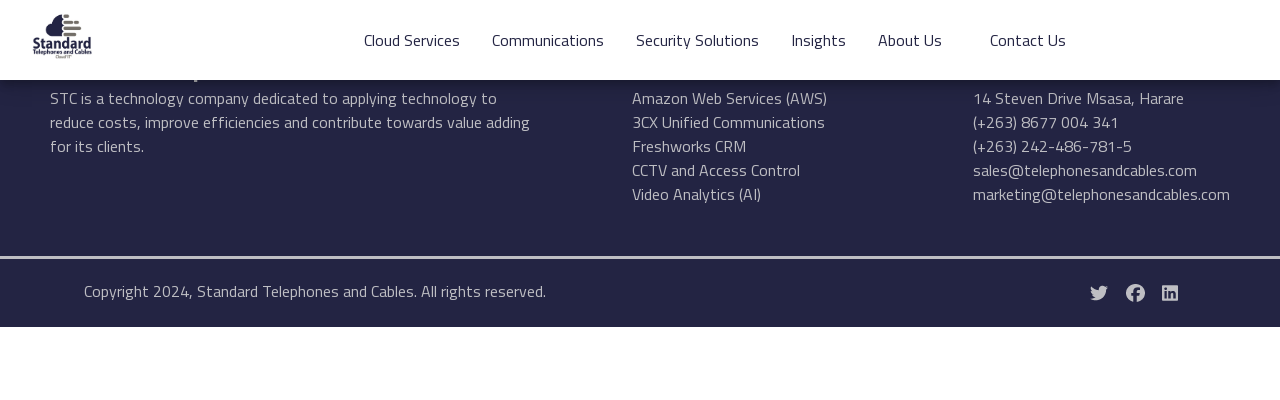

--- FILE ---
content_type: text/html
request_url: https://stc.co.zw/solutions/
body_size: 297
content:
<!doctype html><html lang="en"><head><meta charset="utf-8"/><link rel="icon" href="/logo.png"/><meta name="viewport" content="width=device-width,initial-scale=1"/><meta name="theme-color" content="#000000"/><meta name="description" content="Web site created using create-react-app"/><link rel="apple-touch-icon" href="/logo.png"/><link rel="manifest" href="/manifest.json"/><title>Standard Telephones and Cables</title><base href="/"/><script defer="defer" src="/static/js/main.e256bf41.js"></script><link href="/static/css/main.324881df.css" rel="stylesheet"></head><body><div id="root"></div></body></html>

--- FILE ---
content_type: text/css
request_url: https://stc.co.zw/static/css/main.324881df.css
body_size: 39808
content:
@import url(https://fonts.googleapis.com/css2?family=Titillium+Web:wght@300;400;700&display=swap);body{-webkit-font-smoothing:antialiased;-moz-osx-font-smoothing:grayscale;font-family:-apple-system,BlinkMacSystemFont,Segoe UI,Roboto,Oxygen,Ubuntu,Cantarell,Fira Sans,Droid Sans,Helvetica Neue,sans-serif;margin:0}code{font-family:source-code-pro,Menlo,Monaco,Consolas,Courier New,monospace}.footer{background-color:#232443;color:#bebec3;height:auto;position:relative}.footer .footerContainer{display:flex;width:100%}.footer .footerContainer .left-mid{background-color:#232443;flex:2 1;height:auto;padding:50px}.footer .footerContainer .mid{background-color:#232443;flex:1 1;height:auto;padding:50px}.footer .footerContainer .mid ul{list-style:none}.footer .footerContainer .right{background-color:#232443;flex:1 1;height:auto;padding:50px}.footer .footerContainer .right ul{list-style:none}.footer .footerContainer .right ul li a{color:#bebec3;text-decoration:none}.footer .bottomFooter{border-top-style:solid;display:flex;padding:20px}.footer .bottomFooter .copyright{display:flex;left:5vw;position:relative;width:90vw}.footer .bottomFooter .icons{cursor:pointer;display:flex;justify-content:space-evenly;position:relative;right:5vw;width:10vw}.footer .bottomFooter .icons a{color:#bebec3}*{box-sizing:border-box;font-family:Titillium Web,sans-serif;margin:0;padding:0}:root{--mainColor:#fff;--mainColorLight:#5767aa;--secondaryColor:#ff0;--textColor:#bebec3}header{align-items:center;background-color:#fff;background-color:var(--mainColor);bottom:0;box-shadow:0 4px 8px 0 #0003,0 6px 20px 0 #0003;color:#bebec3;color:var(--textColor);display:flex;height:80px;padding:0 2rem;position:fixed;top:0;z-index:10}header h3{width:20%}nav a{color:#bebec3;color:var(--textColor);margin:0 1rem;text-decoration:none}nav a:hover{color:#232443;transition:.7s}header{justify-content:space-between;width:100%}header .nav-btn{background:#0000;border:none;color:#232443;cursor:pointer;font-size:1.8rem;opacity:0;outline:none;padding:5px;visibility:hidden}header div,nav{align-items:center;display:flex}@media only screen and (max-width:1024px){header .nav-btn{opacity:1;visibility:visible}header nav{align-items:center;background-color:#fff;background-color:var(--mainColor);display:flex;flex-direction:column;gap:1.5rem;height:100%;justify-content:center;left:0;position:absolute;top:-100vh;transition:1s;width:100%;z-index:1}header .responsive_nav{transform:translateY(100vh)}nav .nav-close-btn{position:absolute;right:2rem;top:2rem}nav a{font-size:1.5rem}}.dropbtn{background-color:#0000;border:none;cursor:pointer;font-size:16px;padding:16px}.dropbtn,.dropbtn a{color:#232443}.dropbtn:hover{border-top:1px solid #232443;transition:.7s;transition-duration:.7s}.dropdown{display:inline-block;position:relative}.dropdown-content{background-color:#f1f1f1;border-radius:5px;box-shadow:0 8px 16px 0 #0003;display:none;min-width:200px;position:absolute;z-index:1}.dropdown-content a{color:#000;display:block;padding:12px 16px;text-decoration:none}.dropdown-content a:hover{color:#bebec3;transition:.7s}.dropdown:hover .dropdown-content{display:block}.dropdown:hover .dropbtn{background-color:#0000}.home{background-position:50%;display:flex;height:auto}.home .homeContainer{width:100%}.home .homeContainer .heading h1{font-size:40px;padding-left:9vw;padding-top:6vh}.home .homeContainer .background{background-color:#000;display:flex;height:90vh;width:100%}.home .homeContainer .heading-title{background-color:#0000;height:auto;left:7vw;padding:10px;position:absolute;text-align:left;top:30vh;width:auto}.home .homeContainer .heading-title .title{color:#fff}.home .homeContainer .heading-title .title p{background-color:#fff3;padding:10px;width:40vw}.home .homeContainer .heading-title .title h1{padding:10px}.home .homeContainer .heading-title .title .message{background-color:#0000;padding:10px;text-align:justify;width:50vw}.home .homeContainer .services{background-color:#fff;display:flex;flex-wrap:wrap;height:auto;justify-content:left;padding-left:7.5vw;width:100%}.home .homeContainer .services Button{color:#000;padding:20px;position:relative;width:31%}.home .homeContainer .services .service{cursor:pointer;height:50vh;margin:auto;padding:auto;position:relative;width:100%}.home .homeContainer .services .service .overlay{background-color:#000;bottom:15vh;height:0;left:0;opacity:.9;overflow:hidden;position:absolute;right:0;transition:.5s ease;width:100%}.home .homeContainer .services .service:hover .overlay{color:#fff;cursor:pointer;height:70%}.home .homeContainer .service-header{background-color:#fff;display:flex;flex-wrap:wrap;height:auto;justify-content:center;text-align:justify;width:100%}.home .homeContainer .service-header .service1{cursor:pointer;height:auto;margin:10px;padding:20px;position:relative;width:42%}.home .homeContainer .service-header .service1 h1{font-size:40px;text-align:left}.migration{background-position:50%;display:flex;height:auto}.migration .migrationContainer{width:100%}.migration .migrationContainer .background{background-color:#000;display:flex;height:70vh}.migration .migrationContainer .background img{background-position:bottom}.migration .migrationContainer .heading-title{background-color:#000000b3;height:auto;left:7.5vw;padding:10px;position:absolute;text-align:left;top:30vh;width:auto}.migration .migrationContainer .heading-title .title{color:#fff}.migration .migrationContainer .content-element{height:-webkit-fit-content;height:-moz-fit-content;height:fit-content;justify-content:center;margin:auto;width:87%}.migration .migrationContainer .content-element .header{height:100%}.migration .migrationContainer .content-element .header .services-header h3{color:#232443;font-size:40px;padding:15px}.migration .migrationContainer .content-element .header .services-header p{color:#000;font-size:20px;padding:15px;text-align:justify}.migration .migrationContainer .head h1{padding:20px;text-align:center}.migration .migrationContainer .head p{text-align:center}.migration .migrationContainer .services{display:flex;flex-wrap:wrap;height:auto;justify-content:center;padding:40px;text-align:justify;width:100%}.migration .migrationContainer .services .service1{box-shadow:0 4px 8px 0 #0003,0 6px 20px 0 #00000030;cursor:pointer;height:auto;margin:10px;padding:20px;position:relative;width:29%}.migration .migrationContainer .services .service1 h2{text-align:left}.migration .migrationContainer .services .service{box-shadow:0 4px 8px 0 #0003,0 6px 20px 0 #00000030;cursor:pointer;height:auto;margin:10px;padding:20px;position:relative;width:44%}.sap{background-position:50%;display:flex;height:auto}.sap .sapContainer{width:100%}.sap .sapContainer .background{background-color:#000;display:flex;height:70vh}.sap .sapContainer .heading-title{background-color:#000000b3;height:auto;left:7.5vw;padding:10px;position:absolute;text-align:left;top:30vh;width:auto}.sap .sapContainer .heading-title .title{color:#fff}.sap .sapContainer .content-element{height:-webkit-fit-content;height:-moz-fit-content;height:fit-content;margin:auto;width:87%}.sap .sapContainer .content-element .header{height:100%}.sap .sapContainer .content-element .header .services-header h3{color:#232443;font-size:30px;padding:15px}.sap .sapContainer .content-element .header .services-header p{color:#000;font-size:20px;padding:15px;text-align:justify}.sap .sapContainer .head h1{padding:20px;text-align:center}.sap .sapContainer .head p{text-align:center}.sap .sapContainer .services{background-color:#fff;display:flex;flex-wrap:wrap;height:auto;justify-content:center;padding:10px;text-align:justify;width:100%}.sap .sapContainer .services .service{box-shadow:0 4px 8px 0 #0003,0 6px 20px 0 #00000030;height:auto;margin:10px;padding:40px;position:relative;width:42%}.sap .sapContainer .services .service ul li{list-style:none}.sap .sapContainer .services .service h2{text-align:left}.microsoft{background-position:50%;display:flex;height:auto}.microsoft .microsoftContainer{width:100%}.microsoft .microsoftContainer .background{background-color:#000;display:flex;height:70vh}.microsoft .microsoftContainer .heading-title{background-color:#000000b3;height:auto;left:7.5vw;padding:10px;position:absolute;text-align:left;top:30vh;width:auto}.microsoft .microsoftContainer .heading-title .title{color:#fff}.microsoft .microsoftContainer .content-element{height:-webkit-fit-content;height:-moz-fit-content;height:fit-content;margin:auto;width:87%}.microsoft .microsoftContainer .content-element .header{height:100%}.microsoft .microsoftContainer .content-element .header .services-header h3{color:#232443;font-size:30px;padding:15px}.microsoft .microsoftContainer .content-element .header .services-header p{color:#000;font-size:18px;padding:15px;text-align:justify}.microsoft .microsoftContainer .content-element .header .services-header h2{padding:10px}.microsoft .microsoftContainer .content-element .header .services-header ul{padding-left:2.5vw}.microsoft .microsoftContainer .content-element .header .services-header ul li{font-size:18px;list-style:circle;padding:10px}.microsoft .microsoftContainer .head h1{padding:20px;text-align:center}.microsoft .microsoftContainer .head p{text-align:center}.microsoft .microsoftContainer .services{background-color:#fff;display:flex;flex-wrap:wrap;height:auto;justify-content:center;padding:10px;text-align:justify;width:100%}.microsoft .microsoftContainer .services .service{box-shadow:0 4px 8px 0 #0000001a,0 6px 20px 0 #0000001a;height:auto;margin:10px;padding:20px;position:relative;width:42%}.microsoft .microsoftContainer .services .service ul li{font-size:18px;list-style:none;padding:5px}.microsoft .microsoftContainer .services .service h2{padding:5px;text-align:left}.microsoft .microsoftContainer .services .service p{font-size:18px;padding:5px}.communications{background-image:url(/static/media/Cloud-migration-Blog-Banner-.f5b1aeaf5541c7a021ee.jpg);background-position:50%;display:flex;height:auto}.communications .communicationsContainer{position:relative;width:100%}.communications .communicationsContainer .content-element .header{height:100%;padding:20px}.communications .communicationsContainer .content-element .header .services-header h3{color:#232443;font-size:40px;padding:30px}.communications .communicationsContainer .content-element .header .services-header ul li{color:#000;font-size:20px;line-height:2;list-style:none;padding-left:30px}.communications .communicationsContainer .content-element .header .benefits{padding:30px}.communications .communicationsContainer .content-element .header .benefits h3{color:#232443;font-size:25px}.communications .communicationsContainer .content-element .header .benefits ul li{font-size:20px;line-height:2;list-style:none}.communications .communicationsContainer .background{background-color:#000;display:flex;height:60vh;opacity:.6}.communications .communicationsContainer .heading-title{background-color:#fff3;height:auto;left:10vw;padding:10px;position:absolute;text-align:center;top:30vh;width:auto}.communications .communicationsContainer .heading-title .title{color:#fff}.communications .communicationsContainer .homepage-header{height:auto;left:10vw;position:absolute;width:auto}.communications .communicationsContainer .homepage-header h1{color:#fff}.communications .communicationsContainer .homepage-header p{color:#fff;width:60vw}.communications .communicationsContainer .services-header{background-color:#fff;height:10vh}.communications .communicationsContainer .services{background-color:#fff;display:flex;height:60vh;justify-content:space-evenly;width:100%}.communications .communicationsContainer .services .service{background-color:aqua;height:50vh;width:25%}.communications .communicationsContainer .content-element{background-color:#fff;height:-webkit-fit-content;height:-moz-fit-content;height:fit-content}.communications .communicationsContainer .content-element .services-header{height:100%}.crm{background-position:50%;display:flex;height:auto}.crm .crmContainer{width:100%}.crm .crmContainer h2{padding:30px}.crm .crmContainer .background{background-color:#000;display:flex;height:70vh}.crm .crmContainer .heading-title{background-color:#fff3;height:auto;left:7.5vw;padding:10px;position:absolute;text-align:left;top:30vh;width:30vw}.crm .crmContainer .heading-title .title{color:#fff}.crm .crmContainer .content-element{height:-webkit-fit-content;height:-moz-fit-content;height:fit-content;margin:auto;width:87%}.crm .crmContainer .content-element .header{height:100%}.crm .crmContainer .content-element .header .services-header h3{color:#232443;font-size:30px;padding:15px}.crm .crmContainer .content-element .header .services-header p{color:#000;font-size:20px;padding:15px;text-align:justify}.crm .crmContainer .head h1{padding:10px;text-align:center}.crm .crmContainer .head p{text-align:center}.crm .crmContainer .services{display:flex;flex-wrap:wrap;height:auto;justify-content:center;padding:20px;text-align:justify;width:100%}.crm .crmContainer .services .service{box-shadow:0 4px 8px 0 #0000001a,0 6px 20px 0 #0000000d;cursor:pointer;height:auto;margin:10px;padding:30px;position:relative;width:28%}.crm .crmContainer .tabContainer{background-color:#ededf3;display:flex;height:auto;margin:auto;padding:60px;width:85%}.crm .crmContainer .tabContainer .content{height:100%;margin:0;width:100%}.crm .crmContainer .tabContainer .content .tablink{border:none;box-shadow:0 4px 8px 0 #0000001a,0 6px 20px 0 #0000000d;color:#232443;cursor:pointer;float:left;font-size:17px;height:auto;padding:14px 16px;width:25%}.crm .crmContainer .tabContainer .content .tablink:hover{background-color:#232443;color:#ededf3;transition:.5s}.crm .crmContainer .tabContainer .content .tabcontent{display:none;height:auto;padding:50px 20px}.crm .crmContainer .tabContainer .content .tabcontent .left{flex:1 1;height:auto;width:auto}.crm .crmContainer .tabContainer .content .tabcontent .left img{display:flex;height:auto;margin-left:auto;margin-right:auto;width:80%}.crm .crmContainer .tabContainer .content .tabcontent .right{flex:1 1;height:auto;width:auto}.crm .crmContainer .tabContainer .content .tabcontent .right h1{color:#232443;font-size:45px}.crm .crmContainer .tabContainer .content .tabcontent .right p{color:#232443;font-size:25px}.crm .crmContainer .tabContainer .content .tabcontent .right a{font-size:18px;padding:100px 0}.samsung{background-position:50%;display:flex;height:auto}.samsung .samsungContainer{width:100%}.samsung .samsungContainer .background{display:flex;height:70vh}.samsung .samsungContainer .heading-title{background-color:#fff3;height:auto;left:7.5vw;padding:10px;position:absolute;text-align:left;top:30vh;width:50%}.samsung .samsungContainer .heading-title .title{color:#fff}.samsung .samsungContainer .content-element{height:-webkit-fit-content;height:-moz-fit-content;height:fit-content;margin:auto;width:87%}.samsung .samsungContainer .content-element .header{height:100%}.samsung .samsungContainer .content-element .header .services-header h3{color:#232443;font-size:30px;padding:15px}.samsung .samsungContainer .content-element .header .services-header p{color:#000;font-size:20px;padding:15px;text-align:justify}.samsung .samsungContainer .head h1{padding:10px;text-align:center}.samsung .samsungContainer .head p{text-align:center}.samsung .samsungContainer .services{background-color:#fff;display:flex;flex-wrap:wrap;height:auto;justify-content:center;padding:10px;text-align:justify;width:100%}.samsung .samsungContainer .services .service{box-shadow:0 4px 8px 0 #0003,0 6px 20px 0 #00000030;cursor:pointer;height:auto;margin:10px;padding:30px;position:relative;width:42.5%}.samsung .samsungContainer .services .service ul li{list-style:disc;padding:5px 0}.samsung .samsungContainer .services .service h2{text-align:left}.unified{background-position:50%;display:flex;height:auto}.unified .unifiedContainer{width:100%}.unified .unifiedContainer .background{background-color:#000;display:flex;height:70vh}.unified .unifiedContainer .heading-title{background-color:#fff3;height:auto;left:7.5vw;padding:10px;position:absolute;text-align:left;top:30vh;width:auto}.unified .unifiedContainer .heading-title .title{color:#fff}.unified .unifiedContainer .content-element{height:-webkit-fit-content;height:-moz-fit-content;height:fit-content;margin:auto;width:87%}.unified .unifiedContainer .content-element .header{height:100%}.unified .unifiedContainer .content-element .header .services-header h3{color:#232443;font-size:30px;padding:15px}.unified .unifiedContainer .content-element .header .services-header p{color:#000;font-size:20px;padding:15px;text-align:justify}.unified .unifiedContainer .head h1{padding:10px;text-align:center}.unified .unifiedContainer .head p{text-align:center}.unified .unifiedContainer .services{background-color:#fff;display:flex;flex-wrap:wrap;height:auto;justify-content:center;margin:auto;width:87%}.unified .unifiedContainer .services .service{display:flex;height:auto;padding:20px;text-align:left;width:25%}.unified .unifiedContainer .services .service img{height:6vh;margin:10px;width:auto}.unified .unifiedContainer .get-started{display:flex;height:auto;justify-content:center;margin:auto;padding:50px;width:92%}.unified .unifiedContainer .get-started .left{width:100%}.unified .unifiedContainer .get-started .left h1{margin:10px 0}.unified .unifiedContainer .get-started .left h2{margin:15px 0 3px}.unified .unifiedContainer .get-started .right{padding:10vh 20px;width:100%}.unified .unifiedContainer .get-started .right img{height:auto;width:100%}.unified .unifiedContainer .download{font-size:25px;padding:5vh 5vw}.unified .unifiedContainer .download a{background-color:#232443;border-radius:10px;color:#bebec3;height:auto;padding:10px;text-decoration:none;width:auto}.unified .unifiedContainer .download a:hover{background-color:#bebec3;color:#232443;transition:.5s ease}.security{background-image:url(/static/media/Cloud-migration-Blog-Banner-.f5b1aeaf5541c7a021ee.jpg);background-position:50%}.security .securityContainer{position:relative}.security .securityContainer .content-element .header{height:100%;padding:20px}.security .securityContainer .content-element .header .services-header h3{color:#232443;font-size:40px;padding:30px}.security .securityContainer .content-element .header .services-header ul li{color:#000;font-size:20px;line-height:2;list-style:none;padding-left:30px}.security .securityContainer .content-element .header .benefits{padding:30px}.security .securityContainer .content-element .header .benefits h3{color:#232443;font-size:25px}.security .securityContainer .content-element .header .benefits ul li{font-size:20px;line-height:2;list-style:none}.security .securityContainer .background{background-color:#000;height:60vh;opacity:.6}.security .securityContainer .heading-title{background-color:#fff3;left:10vw}.security .securityContainer .homepage-header{height:auto;left:10vw;position:absolute;width:auto}.security .securityContainer .homepage-header h1{color:#fff}.security .securityContainer .homepage-header p{color:#fff;width:60vw}.security .securityContainer .services-header{background-color:#fff;height:10vh}.security .securityContainer .services{height:60vh}.security .securityContainer .services .service{background-color:aqua;height:50vh;width:25%}.security .securityContainer .content-element{background-color:#fff;height:-webkit-fit-content;height:-moz-fit-content;height:fit-content}.security .securityContainer .content-element .services-header{height:100%}.access{background-position:50%;display:flex;height:auto}.access .accessContainer{width:100%}.access .accessContainer .background{background-color:#000;display:flex;height:70vh}.access .accessContainer .heading-title{background-color:#000000e6;height:auto;left:7.5vw;padding:10px;position:absolute;text-align:left;top:30vh;width:50vw}.access .accessContainer .heading-title .title{color:#fff}.access .accessContainer .content-element{height:-webkit-fit-content;height:-moz-fit-content;height:fit-content;margin:auto;width:87%}.access .accessContainer .content-element .header{height:100%}.access .accessContainer .content-element .header .services-header h3{color:#232443;font-size:30px;padding:15px}.access .accessContainer .content-element .header .services-header p{color:#000;font-size:20px;padding:15px;text-align:justify}.access .accessContainer .content-element .header .services-header ul li{font-size:17px;font-weight:700;list-style:none;padding:15px}.access .accessContainer .head h1{padding:10px;text-align:center}.access .accessContainer .head p{text-align:center}.access .accessContainer .services{background-color:#fff;display:flex;flex-wrap:wrap;height:auto;justify-content:center;padding:10px;text-align:justify;width:100%}.access .accessContainer .services .service{box-shadow:0 4px 8px 0 #0003,0 6px 20px 0 #00000030;cursor:pointer;height:auto;margin:10px;padding:20px;position:relative;width:42.5%}.access .accessContainer .services .service h2{text-align:left}.access .accessContainer .services .service ul li{list-style:none;padding:3px}.access .accessContainer .services .service:hover .overlay{cursor:pointer;height:100%}.cctv{background-position:50%;display:flex;height:auto}.cctv .cctvContainer{width:100%}.cctv .cctvContainer h2{padding:30px}.cctv .cctvContainer .background{display:flex;height:70vh}.cctv .cctvContainer .heading-title{background-color:#000000e6;height:auto;left:7.5vw;padding:10px;position:absolute;text-align:left;top:30vh;width:50vw}.cctv .cctvContainer .heading-title .title{color:#fff}.cctv .cctvContainer .content-element{height:-webkit-fit-content;height:-moz-fit-content;height:fit-content;margin:auto;width:87%}.cctv .cctvContainer .content-element .header{height:100%}.cctv .cctvContainer .content-element .header .services-header h3{color:#232443;font-size:30px;padding:15px}.cctv .cctvContainer .content-element .header .services-header p{color:#000;font-size:20px;padding:15px;text-align:justify}.cctv .cctvContainer .head h1{padding:10px;text-align:center}.cctv .cctvContainer .head p{text-align:center}.cctv .cctvContainer .services{background-color:#fff;display:flex;flex-wrap:wrap;height:auto;justify-content:center;padding:10px;text-align:justify;width:100%}.cctv .cctvContainer .services .service{height:auto;margin:10px;padding:20px;position:relative;width:43.5%}.cctv .cctvContainer .services .service P{font-size:20px}.videoAnalytics{background-position:50%;display:flex;height:auto}.videoAnalytics .videoContainer{width:100%}.videoAnalytics .videoContainer .background{display:flex;height:70vh}.videoAnalytics .videoContainer .heading-title{background-color:#000000e6;height:auto;left:7.5vw;padding:10px;position:absolute;text-align:left;top:30vh;width:50vw}.videoAnalytics .videoContainer .heading-title .title{color:#fff}.videoAnalytics .videoContainer .content-element{height:-webkit-fit-content;height:-moz-fit-content;height:fit-content;margin:auto;width:87%}.videoAnalytics .videoContainer .content-element .header{height:100%}.videoAnalytics .videoContainer .content-element .header .services-header h3{color:#232443;font-size:30px;padding:15px}.videoAnalytics .videoContainer .content-element .header .services-header p{color:#000;font-size:20px;padding:15px;text-align:justify}.videoAnalytics .videoContainer .head h1{padding:10px;text-align:center}.videoAnalytics .videoContainer .head p{text-align:center}.videoAnalytics .videoContainer .services{background-color:#fff;display:flex;flex-wrap:wrap;height:auto;justify-content:center;padding:10px;text-align:justify;width:100%}.videoAnalytics .videoContainer .services .service{box-shadow:0 4px 8px 0 #0003,0 6px 20px 0 #00000030;cursor:pointer;height:auto;margin:10px;padding:20px;position:relative;width:27.5%}.videoAnalytics .videoContainer .services .service h2{text-align:left}.insights{background-image:url(/static/media/Cloud-migration-Blog-Banner-.f5b1aeaf5541c7a021ee.jpg);background-position:50%;display:flex;height:auto}.insights .insightsContainer{width:100%}.insights .insightsContainer .background{background-color:#000;display:flex;height:60vh;opacity:.6}.insights .insightsContainer .heading-title{background-color:#fff0;height:auto;left:10vw;padding:10px;position:absolute;text-align:left;top:30vh;width:auto}.insights .insightsContainer .heading-title .title{color:#fff}.insights .insightsContainer .services{background-color:#fff;display:flex;flex-wrap:wrap;height:auto;justify-content:space-evenly;padding:50px;width:100%}.insights .insightsContainer .services .service{background-color:aqua;height:50vh;margin:20px;padding:20px;width:25%}.config{display:flex;height:auto}.config .configContainer{width:100%}.config .configContainer .background{display:flex;height:70vh}.config .configContainer .heading-title{background-color:#ffffff1a;height:auto;left:9vw;padding:10px;position:absolute;text-align:left;top:30vh;width:auto}.config .configContainer .heading-title .title{color:#fff}.config .configContainer .services{background-color:#fff;flex-wrap:wrap;height:auto;justify-content:space-evenly;padding:50px;width:100%}.config .configContainer .services .heading{color:#000;padding-left:5vw}.config .configContainer .services .heading h1{padding:12px}.config .configContainer .services .header{height:auto;justify-content:center;margin:auto;padding:auto;width:87%}.config .configContainer .services .header h1{color:#232443}.config .configContainer .services .header img{height:auto;padding:10px;width:auto}.controlTower{display:flex;height:auto}.controlTower .controlTowerContainer{width:100%}.controlTower .controlTowerContainer .background{display:flex;height:70vh}.controlTower .controlTowerContainer .heading-title{background-color:#ffffff1a;height:auto;left:9.5vw;padding:10px;position:absolute;text-align:left;top:30vh;width:auto}.controlTower .controlTowerContainer .heading-title .title{color:#fff}.controlTower .controlTowerContainer .services{background-color:#fff;flex-wrap:wrap;height:auto;justify-content:space-evenly;padding:50px;width:100%}.controlTower .controlTowerContainer .services .heading{color:#000;padding-left:6vw}.controlTower .controlTowerContainer .services .header{height:auto;justify-content:center;margin:auto;padding:auto;width:87%}.controlTower .controlTowerContainer .services .header h1{color:#232443}.controlTower .controlTowerContainer .services .header img{height:auto;padding:10px;width:auto}.systemsManager{display:flex;height:auto}.systemsManager .systemsManagerContainer{width:100%}.systemsManager .systemsManagerContainer .background{background-color:#000;display:flex;height:70vh}.systemsManager .systemsManagerContainer .heading-title{background-color:#ffffff1a;height:auto;left:9vw;padding:10px;position:absolute;text-align:left;top:30vh;width:auto}.systemsManager .systemsManagerContainer .heading-title .title{color:#fff}.systemsManager .systemsManagerContainer .services{background-color:#fff;flex-wrap:wrap;height:auto;justify-content:space-evenly;padding:50px;width:100%}.systemsManager .systemsManagerContainer .services .heading{color:#000;padding-left:5vw}.systemsManager .systemsManagerContainer .services .heading h1{padding:10px}.systemsManager .systemsManagerContainer .services .header{height:auto;justify-content:center;margin:auto;padding:auto;width:87%}.systemsManager .systemsManagerContainer .services .header h1{color:#232443}.systemsManager .systemsManagerContainer .services .header img{height:auto;padding:10px;width:auto}.gain{background-position:50%;display:flex;height:auto}.gain .gainContainer{width:100%}.gain .gainContainer h2{padding:30px}.gain .gainContainer .background{display:flex;height:70vh;opacity:1}.gain .gainContainer .heading-title{background-color:#fff3;height:auto;left:8vw;padding:10px;position:absolute;text-align:left;top:30vh;width:auto}.gain .gainContainer .heading-title .title{color:#fff}.gain .gainContainer .services{background-color:#fff;display:flex;flex-wrap:wrap;height:auto;margin-left:auto;margin-right:auto;text-align:justify;width:87%}.gain .gainContainer .services .service{height:auto;margin:10px;padding:10px;position:relative;width:60%}.gain .gainContainer .services .service h1,.gain .gainContainer .services .service p{padding:10px}.gain .gainContainer .services .service1{box-shadow:0 4px 8px 0 #0000001a,0 6px 20px 0 #00000030;flex:2 1;height:auto;margin:10px;padding:20px;position:relative;width:30%}.gain .gainContainer .services .service1 img{display:block;margin-left:auto;margin-right:auto;width:50%}.gain .gainContainer .services .solution{height:auto;padding:20px;position:relative;width:100%}.gain .gainContainer .services .solution h1,.gain .gainContainer .services .solution p{padding:10px}.simbisa{background-position:50%;display:flex;height:auto}.simbisa .simbisaContainer{width:100%}.simbisa .simbisaContainer h2{padding:30px}.simbisa .simbisaContainer .background{display:flex;height:70vh;opacity:1}.simbisa .simbisaContainer .heading-title{background-color:#fff3;height:auto;left:8vw;padding:10px;position:absolute;text-align:left;top:30vh;width:auto}.simbisa .simbisaContainer .heading-title .title{color:#fff}.simbisa .simbisaContainer .services{background-color:#fff;display:flex;flex-wrap:wrap;height:auto;margin-left:auto;margin-right:auto;text-align:justify;width:87%}.simbisa .simbisaContainer .services .service{height:auto;margin:10px;padding:10px;position:relative;width:60%}.simbisa .simbisaContainer .services .service h1,.simbisa .simbisaContainer .services .service p{padding:10px}.simbisa .simbisaContainer .services .service1{box-shadow:0 4px 8px 0 #0000001a,0 6px 20px 0 #00000030;flex:2 1;height:auto;margin:10px;padding:20px;position:relative;width:30%}.simbisa .simbisaContainer .services .service1 img{display:block;margin-left:auto;margin-right:auto;width:50%}.simbisa .simbisaContainer .services .service1 h3,.simbisa .simbisaContainer .services .service1 p{padding:5px}.simbisa .simbisaContainer .services .solution{height:auto;padding:20px;position:relative;width:100%}.simbisa .simbisaContainer .services .solution h1,.simbisa .simbisaContainer .services .solution p{padding:10px}.profeeds{background-position:50%;display:flex;height:auto}.profeeds .profeedsContainer{width:100%}.profeeds .profeedsContainer h2{padding:30px}.profeeds .profeedsContainer .background{display:flex;height:70vh;opacity:1}.profeeds .profeedsContainer .heading-title{background-color:#fff3;height:auto;left:8vw;padding:10px;position:absolute;text-align:left;top:30vh;width:auto}.profeeds .profeedsContainer .heading-title .title{color:#fff}.profeeds .profeedsContainer .services{background-color:#fff;display:flex;flex-wrap:wrap;height:auto;margin-left:auto;margin-right:auto;text-align:justify;width:87%}.profeeds .profeedsContainer .services .service{height:auto;margin:10px;padding:10px;position:relative;width:60%}.profeeds .profeedsContainer .services .service h1,.profeeds .profeedsContainer .services .service p{padding:10px}.profeeds .profeedsContainer .services .service1{box-shadow:0 4px 8px 0 #0000001a,0 6px 20px 0 #00000030;flex:2 1;height:auto;margin:10px;padding:20px;position:relative;width:30%}.profeeds .profeedsContainer .services .service1 img{display:block;margin-left:auto;margin-right:auto;width:50%}.profeeds .profeedsContainer .services .solution{height:auto;padding:20px;position:relative;width:100%}.profeeds .profeedsContainer .services .solution h1,.profeeds .profeedsContainer .services .solution p{padding:10px}.tvsh{background-position:50%;display:flex;height:auto}.tvsh .tvshContainer{width:100%}.tvsh .tvshContainer h2{padding:30px}.tvsh .tvshContainer .background{display:flex;height:70vh;opacity:1}.tvsh .tvshContainer .heading-title{background-color:#fff3;height:auto;left:8vw;padding:10px;position:absolute;text-align:left;top:30vh;width:auto}.tvsh .tvshContainer .heading-title .title{color:#fff}.tvsh .tvshContainer .services{background-color:#fff;display:flex;flex-wrap:wrap;height:auto;margin-left:auto;margin-right:auto;text-align:justify;width:87%}.tvsh .tvshContainer .services .service{height:auto;margin:10px;padding:10px;position:relative;width:60%}.tvsh .tvshContainer .services .service h1,.tvsh .tvshContainer .services .service p{padding:10px}.tvsh .tvshContainer .services .service1{box-shadow:0 4px 8px 0 #0000001a,0 6px 20px 0 #00000030;flex:2 1;height:auto;margin:10px;padding:20px;position:relative;width:30%}.tvsh .tvshContainer .services .service1 img{display:block;margin-left:auto;margin-right:auto;width:50%}.tvsh .tvshContainer .services .solution{height:auto;padding:20px;position:relative;width:100%}.tvsh .tvshContainer .services .solution h1,.tvsh .tvshContainer .services .solution p{padding:10px}.story{display:flex;height:auto}.story .storyContainer{width:100%}.story .storyContainer .background{background-color:#000;display:flex;height:60vh}.story .storyContainer .heading-title{background-color:#0009;height:auto;left:8vw;padding:10px;position:absolute;text-align:left;top:30vh;width:auto}.story .storyContainer .heading-title .title{color:#fff}.story .storyContainer .heading-title .title p{width:50vw}.story .storyContainer .services{background-color:#fff;display:flex;flex-wrap:wrap;height:auto;justify-content:center;padding:50px;width:100%}.story .storyContainer .services .about-us{width:90%}.story .storyContainer .services .about-us p{font-size:20px;text-align:justify}.story .storyContainer .services .heading{margin:6vh 0 0;width:91.5%}.story .storyContainer .services .heading h1{font-size:40px;margin:10px;text-align:left}.story .storyContainer .services .heading p{color:#3f3f42;font-size:18px;margin:10px;text-align:left}.story .storyContainer .services .values{display:flex;justify-content:center;margin:20px;width:91.5%}.story .storyContainer .services .values .block{border-radius:20px;box-shadow:0 4px 8px 0 #0000001a,0 6px 20px 0 #0000001a;color:#fff;height:20vh;height:auto;justify-content:center;margin:10px;padding:10px;width:25%}.story .storyContainer .services .values .block h2{color:#232443;font-weight:500;padding:5px}.story .storyContainer .services .values .block p{color:#3f3f42;font-size:20px;padding:5px}.story .storyContainer .services .our-culture{display:flex;justify-content:center;margin:20px;width:100%}.story .storyContainer .services .our-culture .block{color:#fff;height:auto;justify-content:center;width:30%}.story .storyContainer .services .our-culture .block img{display:block;margin-left:auto;margin-right:auto;width:50%}.story .storyContainer .services .our-culture .block h2{color:#232443;font-weight:lighter;padding:20px;text-align:center}.story .storyContainer .services .statement{width:90%}.story .storyContainer .services .statement h2{font-size:25px;font-weight:400;padding:15px 0 0}.story .storyContainer .services .statement p{font-size:18px}.story .storyContainer .services .partner{display:flex;height:auto;margin:10px;padding:10px;width:90%}.story .storyContainer .services .partner .img{flex:2 1;padding:10px;width:100%}.story .storyContainer .services .partner .para1{flex:3 1;padding:10px;width:100%}.story .storyContainer .services .partner .para1 p{text-align:justify}.story .storyContainer .services .promise{display:flex;height:auto;margin:10px;padding:10px;width:90%}.story .storyContainer .services .promise .img{flex:1 1;padding:10px;width:100%}.story .storyContainer .services .promise .img h1{font-weight:lighter}.story .storyContainer .services .promise .para1{flex:3 1;padding:10px;width:100%}.story .storyContainer .services .promise .para1 p{text-align:justify}.story .storyContainer .services .success{display:flex;justify-content:center;width:90%}.story .storyContainer .services .success .block{box-shadow:0 4px 8px 0 #0000001a,0 6px 20px 0 #0000001a;color:#232443;height:20vh;justify-content:center;margin:10px;padding:20px;width:23%}.management .managementContainer .background{height:70vh}.management .managementContainer .heading-title{left:5vw}.testimonial{background-position:50%;display:flex;height:auto}.testimonial .testimonialContainer{width:100%}.testimonial .testimonialContainer .background{display:flex;height:70vh}.testimonial .testimonialContainer .heading-title{background-color:#fff3;height:auto;left:7.5vw;padding:10px;position:absolute;text-align:left;top:30vh;width:auto}.testimonial .testimonialContainer .heading-title .title{color:#fff}.testimonial .testimonialContainer .services{background-color:#fff;display:flex;flex-wrap:wrap;height:auto;justify-content:center;padding:10px;text-align:justify;width:100%}.testimonial .testimonialContainer .services .service{box-shadow:0 4px 8px 0 #0000000d,0 6px 20px 0 #0000000d;cursor:pointer;height:auto;margin:10px;padding:30px;position:relative;width:42.5%}.testimonial .testimonialContainer .services .service img{height:auto;width:30%}.security{display:flex;height:auto}.security .securityContainer{width:100%}.security .securityContainer .background{display:flex;height:70vh;opacity:1}.security .securityContainer .heading-title{background-color:#00000080;height:auto;left:6vw;padding:10px;position:absolute;text-align:left;top:30vh;width:auto}.security .securityContainer .heading-title .title{color:#fff}.security .securityContainer .heading-title .title p{width:80vw}.security .securityContainer .services{background-color:#fff;display:flex;flex-wrap:wrap;height:auto;justify-content:space-evenly;padding:50px;width:100%}.security .securityContainer .services .header{flex:2 1;height:auto;margin:20px;padding:20px;width:100%}.security .securityContainer .services .header h1{color:#232443}.security .securityContainer .services .header h2{color:#000;padding-bottom:10px}.security .securityContainer .services .header p{font-size:large;text-align:justify}.security .securityContainer .services .header img{height:30vh}.security .securityContainer .services .header .socials{display:flex}.security .securityContainer .services .header .socials h1{cursor:pointer;padding:15px}.security .securityContainer .services .header .socials h1 a{color:#232443}.security .securityContainer .services .statement{box-shadow:0 4px 8px 0 #0003,0 6px 20px 0 #00000030;flex:3 1;height:auto;margin:20px;padding:20px;width:100%}.security .securityContainer .services .statement form .form{padding:5px}.security .securityContainer .services .statement form .form input{height:5vh;width:100%}.security .securityContainer .services .statement form .form textarea{height:20vh;width:100%}.security .securityContainer .services .statement form button{background-color:#bebec3;border:none;height:5vh;margin:5px;width:30%}.security .securityContainer .services .statement form button:hover{background-color:#232443;color:#fff;cursor:pointer;transition:.5s}.management{background-position:50%;display:flex;height:auto}.management .managementContainer{width:100%}.management .managementContainer .background{background-color:#000;display:flex;height:50vh}.management .managementContainer .heading-title{background-color:#00000080;height:auto;left:10vw;padding:10px;position:absolute;text-align:left;top:30vh;width:auto}.management .managementContainer .heading-title .title{color:#fff}.management .managementContainer .services{background-color:#fff;display:flex;flex-wrap:wrap;height:auto;justify-content:space-evenly;padding:10px;width:100%}.management .managementContainer .services Button{color:#000;margin:20px;padding:20px;position:relative;width:30%}.management .managementContainer .services .service{background-color:#232443;color:#bebec3;cursor:pointer;height:50vh;margin:20px;padding:20px;position:relative;width:100%}.management .managementContainer .services .service .overlay{background-color:#bebec3;bottom:0;color:#232443;height:0;left:0;overflow:hidden;position:absolute;right:0;transition:.5s ease;width:100%}.management .managementContainer .services .service:hover .overlay{cursor:pointer;height:100%}
/*# sourceMappingURL=main.324881df.css.map*/

--- FILE ---
content_type: application/javascript
request_url: https://stc.co.zw/static/js/main.e256bf41.js
body_size: 530949
content:
/*! For license information please see main.e256bf41.js.LICENSE.txt */
(()=>{var e={5513:(e,t,n)=>{"use strict";n.d(t,{A:()=>ae});var r=function(){function e(e){var t=this;this._insertTag=function(e){var n;n=0===t.tags.length?t.insertionPoint?t.insertionPoint.nextSibling:t.prepend?t.container.firstChild:t.before:t.tags[t.tags.length-1].nextSibling,t.container.insertBefore(e,n),t.tags.push(e)},this.isSpeedy=void 0===e.speedy||e.speedy,this.tags=[],this.ctr=0,this.nonce=e.nonce,this.key=e.key,this.container=e.container,this.prepend=e.prepend,this.insertionPoint=e.insertionPoint,this.before=null}var t=e.prototype;return t.hydrate=function(e){e.forEach(this._insertTag)},t.insert=function(e){this.ctr%(this.isSpeedy?65e3:1)===0&&this._insertTag(function(e){var t=document.createElement("style");return t.setAttribute("data-emotion",e.key),void 0!==e.nonce&&t.setAttribute("nonce",e.nonce),t.appendChild(document.createTextNode("")),t.setAttribute("data-s",""),t}(this));var t=this.tags[this.tags.length-1];if(this.isSpeedy){var n=function(e){if(e.sheet)return e.sheet;for(var t=0;t<document.styleSheets.length;t++)if(document.styleSheets[t].ownerNode===e)return document.styleSheets[t]}(t);try{n.insertRule(e,n.cssRules.length)}catch(r){0}}else t.appendChild(document.createTextNode(e));this.ctr++},t.flush=function(){this.tags.forEach((function(e){return e.parentNode&&e.parentNode.removeChild(e)})),this.tags=[],this.ctr=0},e}(),a=Math.abs,i=String.fromCharCode,o=Object.assign;function s(e){return e.trim()}function l(e,t,n){return e.replace(t,n)}function c(e,t){return e.indexOf(t)}function u(e,t){return 0|e.charCodeAt(t)}function d(e,t,n){return e.slice(t,n)}function f(e){return e.length}function h(e){return e.length}function p(e,t){return t.push(e),e}var m=1,g=1,v=0,y=0,b=0,x="";function A(e,t,n,r,a,i,o){return{value:e,root:t,parent:n,type:r,props:a,children:i,line:m,column:g,length:o,return:""}}function w(e,t){return o(A("",null,null,"",null,null,0),e,{length:-e.length},t)}function S(){return b=y>0?u(x,--y):0,g--,10===b&&(g=1,m--),b}function j(){return b=y<v?u(x,y++):0,g++,10===b&&(g=1,m++),b}function k(){return u(x,y)}function C(){return y}function N(e,t){return d(x,e,t)}function E(e){switch(e){case 0:case 9:case 10:case 13:case 32:return 5;case 33:case 43:case 44:case 47:case 62:case 64:case 126:case 59:case 123:case 125:return 4;case 58:return 3;case 34:case 39:case 40:case 91:return 2;case 41:case 93:return 1}return 0}function T(e){return m=g=1,v=f(x=e),y=0,[]}function P(e){return x="",e}function R(e){return s(N(y-1,I(91===e?e+2:40===e?e+1:e)))}function O(e){for(;(b=k())&&b<33;)j();return E(e)>2||E(b)>3?"":" "}function M(e,t){for(;--t&&j()&&!(b<48||b>102||b>57&&b<65||b>70&&b<97););return N(e,C()+(t<6&&32==k()&&32==j()))}function I(e){for(;j();)switch(b){case e:return y;case 34:case 39:34!==e&&39!==e&&I(b);break;case 40:41===e&&I(e);break;case 92:j()}return y}function z(e,t){for(;j()&&e+b!==57&&(e+b!==84||47!==k()););return"/*"+N(t,y-1)+"*"+i(47===e?e:j())}function W(e){for(;!E(k());)j();return N(e,y)}var F="-ms-",L="-moz-",D="-webkit-",B="comm",U="rule",V="decl",H="@keyframes";function _(e,t){for(var n="",r=h(e),a=0;a<r;a++)n+=t(e[a],a,e,t)||"";return n}function G(e,t,n,r){switch(e.type){case"@layer":if(e.children.length)break;case"@import":case V:return e.return=e.return||e.value;case B:return"";case H:return e.return=e.value+"{"+_(e.children,r)+"}";case U:e.value=e.props.join(",")}return f(n=_(e.children,r))?e.return=e.value+"{"+n+"}":""}function Y(e){return P(Q("",null,null,null,[""],e=T(e),0,[0],e))}function Q(e,t,n,r,a,o,s,d,h){for(var m=0,g=0,v=s,y=0,b=0,x=0,A=1,w=1,N=1,E=0,T="",P=a,I=o,F=r,L=T;w;)switch(x=E,E=j()){case 40:if(108!=x&&58==u(L,v-1)){-1!=c(L+=l(R(E),"&","&\f"),"&\f")&&(N=-1);break}case 34:case 39:case 91:L+=R(E);break;case 9:case 10:case 13:case 32:L+=O(x);break;case 92:L+=M(C()-1,7);continue;case 47:switch(k()){case 42:case 47:p(q(z(j(),C()),t,n),h);break;default:L+="/"}break;case 123*A:d[m++]=f(L)*N;case 125*A:case 59:case 0:switch(E){case 0:case 125:w=0;case 59+g:-1==N&&(L=l(L,/\f/g,"")),b>0&&f(L)-v&&p(b>32?X(L+";",r,n,v-1):X(l(L," ","")+";",r,n,v-2),h);break;case 59:L+=";";default:if(p(F=K(L,t,n,m,g,a,d,T,P=[],I=[],v),o),123===E)if(0===g)Q(L,t,F,F,P,o,v,d,I);else switch(99===y&&110===u(L,3)?100:y){case 100:case 108:case 109:case 115:Q(e,F,F,r&&p(K(e,F,F,0,0,a,d,T,a,P=[],v),I),a,I,v,d,r?P:I);break;default:Q(L,F,F,F,[""],I,0,d,I)}}m=g=b=0,A=N=1,T=L="",v=s;break;case 58:v=1+f(L),b=x;default:if(A<1)if(123==E)--A;else if(125==E&&0==A++&&125==S())continue;switch(L+=i(E),E*A){case 38:N=g>0?1:(L+="\f",-1);break;case 44:d[m++]=(f(L)-1)*N,N=1;break;case 64:45===k()&&(L+=R(j())),y=k(),g=v=f(T=L+=W(C())),E++;break;case 45:45===x&&2==f(L)&&(A=0)}}return o}function K(e,t,n,r,i,o,c,u,f,p,m){for(var g=i-1,v=0===i?o:[""],y=h(v),b=0,x=0,w=0;b<r;++b)for(var S=0,j=d(e,g+1,g=a(x=c[b])),k=e;S<y;++S)(k=s(x>0?v[S]+" "+j:l(j,/&\f/g,v[S])))&&(f[w++]=k);return A(e,t,n,0===i?U:u,f,p,m)}function q(e,t,n){return A(e,t,n,B,i(b),d(e,2,-2),0)}function X(e,t,n,r){return A(e,t,n,V,d(e,0,r),d(e,r+1,-1),r)}var J=function(e,t,n){for(var r=0,a=0;r=a,a=k(),38===r&&12===a&&(t[n]=1),!E(a);)j();return N(e,y)},Z=function(e,t){return P(function(e,t){var n=-1,r=44;do{switch(E(r)){case 0:38===r&&12===k()&&(t[n]=1),e[n]+=J(y-1,t,n);break;case 2:e[n]+=R(r);break;case 4:if(44===r){e[++n]=58===k()?"&\f":"",t[n]=e[n].length;break}default:e[n]+=i(r)}}while(r=j());return e}(T(e),t))},$=new WeakMap,ee=function(e){if("rule"===e.type&&e.parent&&!(e.length<1)){for(var t=e.value,n=e.parent,r=e.column===n.column&&e.line===n.line;"rule"!==n.type;)if(!(n=n.parent))return;if((1!==e.props.length||58===t.charCodeAt(0)||$.get(n))&&!r){$.set(e,!0);for(var a=[],i=Z(t,a),o=n.props,s=0,l=0;s<i.length;s++)for(var c=0;c<o.length;c++,l++)e.props[l]=a[s]?i[s].replace(/&\f/g,o[c]):o[c]+" "+i[s]}}},te=function(e){if("decl"===e.type){var t=e.value;108===t.charCodeAt(0)&&98===t.charCodeAt(2)&&(e.return="",e.value="")}};function ne(e,t){switch(function(e,t){return 45^u(e,0)?(((t<<2^u(e,0))<<2^u(e,1))<<2^u(e,2))<<2^u(e,3):0}(e,t)){case 5103:return D+"print-"+e+e;case 5737:case 4201:case 3177:case 3433:case 1641:case 4457:case 2921:case 5572:case 6356:case 5844:case 3191:case 6645:case 3005:case 6391:case 5879:case 5623:case 6135:case 4599:case 4855:case 4215:case 6389:case 5109:case 5365:case 5621:case 3829:return D+e+e;case 5349:case 4246:case 4810:case 6968:case 2756:return D+e+L+e+F+e+e;case 6828:case 4268:return D+e+F+e+e;case 6165:return D+e+F+"flex-"+e+e;case 5187:return D+e+l(e,/(\w+).+(:[^]+)/,D+"box-$1$2"+F+"flex-$1$2")+e;case 5443:return D+e+F+"flex-item-"+l(e,/flex-|-self/,"")+e;case 4675:return D+e+F+"flex-line-pack"+l(e,/align-content|flex-|-self/,"")+e;case 5548:return D+e+F+l(e,"shrink","negative")+e;case 5292:return D+e+F+l(e,"basis","preferred-size")+e;case 6060:return D+"box-"+l(e,"-grow","")+D+e+F+l(e,"grow","positive")+e;case 4554:return D+l(e,/([^-])(transform)/g,"$1"+D+"$2")+e;case 6187:return l(l(l(e,/(zoom-|grab)/,D+"$1"),/(image-set)/,D+"$1"),e,"")+e;case 5495:case 3959:return l(e,/(image-set\([^]*)/,D+"$1$`$1");case 4968:return l(l(e,/(.+:)(flex-)?(.*)/,D+"box-pack:$3"+F+"flex-pack:$3"),/s.+-b[^;]+/,"justify")+D+e+e;case 4095:case 3583:case 4068:case 2532:return l(e,/(.+)-inline(.+)/,D+"$1$2")+e;case 8116:case 7059:case 5753:case 5535:case 5445:case 5701:case 4933:case 4677:case 5533:case 5789:case 5021:case 4765:if(f(e)-1-t>6)switch(u(e,t+1)){case 109:if(45!==u(e,t+4))break;case 102:return l(e,/(.+:)(.+)-([^]+)/,"$1"+D+"$2-$3$1"+L+(108==u(e,t+3)?"$3":"$2-$3"))+e;case 115:return~c(e,"stretch")?ne(l(e,"stretch","fill-available"),t)+e:e}break;case 4949:if(115!==u(e,t+1))break;case 6444:switch(u(e,f(e)-3-(~c(e,"!important")&&10))){case 107:return l(e,":",":"+D)+e;case 101:return l(e,/(.+:)([^;!]+)(;|!.+)?/,"$1"+D+(45===u(e,14)?"inline-":"")+"box$3$1"+D+"$2$3$1"+F+"$2box$3")+e}break;case 5936:switch(u(e,t+11)){case 114:return D+e+F+l(e,/[svh]\w+-[tblr]{2}/,"tb")+e;case 108:return D+e+F+l(e,/[svh]\w+-[tblr]{2}/,"tb-rl")+e;case 45:return D+e+F+l(e,/[svh]\w+-[tblr]{2}/,"lr")+e}return D+e+F+e+e}return e}var re=[function(e,t,n,r){if(e.length>-1&&!e.return)switch(e.type){case V:e.return=ne(e.value,e.length);break;case H:return _([w(e,{value:l(e.value,"@","@"+D)})],r);case U:if(e.length)return function(e,t){return e.map(t).join("")}(e.props,(function(t){switch(function(e,t){return(e=t.exec(e))?e[0]:e}(t,/(::plac\w+|:read-\w+)/)){case":read-only":case":read-write":return _([w(e,{props:[l(t,/:(read-\w+)/,":-moz-$1")]})],r);case"::placeholder":return _([w(e,{props:[l(t,/:(plac\w+)/,":"+D+"input-$1")]}),w(e,{props:[l(t,/:(plac\w+)/,":-moz-$1")]}),w(e,{props:[l(t,/:(plac\w+)/,F+"input-$1")]})],r)}return""}))}}],ae=function(e){var t=e.key;if("css"===t){var n=document.querySelectorAll("style[data-emotion]:not([data-s])");Array.prototype.forEach.call(n,(function(e){-1!==e.getAttribute("data-emotion").indexOf(" ")&&(document.head.appendChild(e),e.setAttribute("data-s",""))}))}var a=e.stylisPlugins||re;var i,o,s={},l=[];i=e.container||document.head,Array.prototype.forEach.call(document.querySelectorAll('style[data-emotion^="'+t+' "]'),(function(e){for(var t=e.getAttribute("data-emotion").split(" "),n=1;n<t.length;n++)s[t[n]]=!0;l.push(e)}));var c,u,d=[G,(u=function(e){c.insert(e)},function(e){e.root||(e=e.return)&&u(e)})],f=function(e){var t=h(e);return function(n,r,a,i){for(var o="",s=0;s<t;s++)o+=e[s](n,r,a,i)||"";return o}}([ee,te].concat(a,d));o=function(e,t,n,r){c=n,_(Y(e?e+"{"+t.styles+"}":t.styles),f),r&&(p.inserted[t.name]=!0)};var p={key:t,sheet:new r({key:t,container:i,nonce:e.nonce,speedy:e.speedy,prepend:e.prepend,insertionPoint:e.insertionPoint}),nonce:e.nonce,inserted:s,registered:{},insert:o};return p.sheet.hydrate(l),p}},918:(e,t,n)=>{"use strict";function r(e){var t=Object.create(null);return function(n){return void 0===t[n]&&(t[n]=e(n)),t[n]}}n.d(t,{A:()=>r})},5756:(e,t,n)=>{"use strict";n.d(t,{C:()=>s,T:()=>c,i:()=>i,w:()=>l});var r=n(5043),a=n(5513),i=(n(2830),n(9436),!0),o=r.createContext("undefined"!==typeof HTMLElement?(0,a.A)({key:"css"}):null);var s=o.Provider,l=function(e){return(0,r.forwardRef)((function(t,n){var a=(0,r.useContext)(o);return e(t,a,n)}))};i||(l=function(e){return function(t){var n=(0,r.useContext)(o);return null===n?(n=(0,a.A)({key:"css"}),r.createElement(o.Provider,{value:n},e(t,n))):e(t,n)}});var c=r.createContext({})},3290:(e,t,n)=>{"use strict";n.d(t,{AH:()=>c,i7:()=>u,mL:()=>l});var r=n(5756),a=n(5043),i=n(1722),o=n(9436),s=n(2830),l=(n(5513),n(219),(0,r.w)((function(e,t){var n=e.styles,l=(0,s.J)([n],void 0,a.useContext(r.T));if(!r.i){for(var c,u=l.name,d=l.styles,f=l.next;void 0!==f;)u+=" "+f.name,d+=f.styles,f=f.next;var h=!0===t.compat,p=t.insert("",{name:u,styles:d},t.sheet,h);return h?null:a.createElement("style",((c={})["data-emotion"]=t.key+"-global "+u,c.dangerouslySetInnerHTML={__html:p},c.nonce=t.sheet.nonce,c))}var m=a.useRef();return(0,o.i)((function(){var e=t.key+"-global",n=new t.sheet.constructor({key:e,nonce:t.sheet.nonce,container:t.sheet.container,speedy:t.sheet.isSpeedy}),r=!1,a=document.querySelector('style[data-emotion="'+e+" "+l.name+'"]');return t.sheet.tags.length&&(n.before=t.sheet.tags[0]),null!==a&&(r=!0,a.setAttribute("data-emotion",e),n.hydrate([a])),m.current=[n,r],function(){n.flush()}}),[t]),(0,o.i)((function(){var e=m.current,n=e[0];if(e[1])e[1]=!1;else{if(void 0!==l.next&&(0,i.sk)(t,l.next,!0),n.tags.length){var r=n.tags[n.tags.length-1].nextElementSibling;n.before=r,n.flush()}t.insert("",l,n,!1)}}),[t,l.name]),null})));function c(){for(var e=arguments.length,t=new Array(e),n=0;n<e;n++)t[n]=arguments[n];return(0,s.J)(t)}var u=function(){var e=c.apply(void 0,arguments),t="animation-"+e.name;return{name:t,styles:"@keyframes "+t+"{"+e.styles+"}",anim:1,toString:function(){return"_EMO_"+this.name+"_"+this.styles+"_EMO_"}}}},2830:(e,t,n)=>{"use strict";n.d(t,{J:()=>p});var r={animationIterationCount:1,aspectRatio:1,borderImageOutset:1,borderImageSlice:1,borderImageWidth:1,boxFlex:1,boxFlexGroup:1,boxOrdinalGroup:1,columnCount:1,columns:1,flex:1,flexGrow:1,flexPositive:1,flexShrink:1,flexNegative:1,flexOrder:1,gridRow:1,gridRowEnd:1,gridRowSpan:1,gridRowStart:1,gridColumn:1,gridColumnEnd:1,gridColumnSpan:1,gridColumnStart:1,msGridRow:1,msGridRowSpan:1,msGridColumn:1,msGridColumnSpan:1,fontWeight:1,lineHeight:1,opacity:1,order:1,orphans:1,tabSize:1,widows:1,zIndex:1,zoom:1,WebkitLineClamp:1,fillOpacity:1,floodOpacity:1,stopOpacity:1,strokeDasharray:1,strokeDashoffset:1,strokeMiterlimit:1,strokeOpacity:1,strokeWidth:1},a=n(918),i=/[A-Z]|^ms/g,o=/_EMO_([^_]+?)_([^]*?)_EMO_/g,s=function(e){return 45===e.charCodeAt(1)},l=function(e){return null!=e&&"boolean"!==typeof e},c=(0,a.A)((function(e){return s(e)?e:e.replace(i,"-$&").toLowerCase()})),u=function(e,t){switch(e){case"animation":case"animationName":if("string"===typeof t)return t.replace(o,(function(e,t,n){return f={name:t,styles:n,next:f},t}))}return 1===r[e]||s(e)||"number"!==typeof t||0===t?t:t+"px"};function d(e,t,n){if(null==n)return"";if(void 0!==n.__emotion_styles)return n;switch(typeof n){case"boolean":return"";case"object":if(1===n.anim)return f={name:n.name,styles:n.styles,next:f},n.name;if(void 0!==n.styles){var r=n.next;if(void 0!==r)for(;void 0!==r;)f={name:r.name,styles:r.styles,next:f},r=r.next;return n.styles+";"}return function(e,t,n){var r="";if(Array.isArray(n))for(var a=0;a<n.length;a++)r+=d(e,t,n[a])+";";else for(var i in n){var o=n[i];if("object"!==typeof o)null!=t&&void 0!==t[o]?r+=i+"{"+t[o]+"}":l(o)&&(r+=c(i)+":"+u(i,o)+";");else if(!Array.isArray(o)||"string"!==typeof o[0]||null!=t&&void 0!==t[o[0]]){var s=d(e,t,o);switch(i){case"animation":case"animationName":r+=c(i)+":"+s+";";break;default:r+=i+"{"+s+"}"}}else for(var f=0;f<o.length;f++)l(o[f])&&(r+=c(i)+":"+u(i,o[f])+";")}return r}(e,t,n);case"function":if(void 0!==e){var a=f,i=n(e);return f=a,d(e,t,i)}}if(null==t)return n;var o=t[n];return void 0!==o?o:n}var f,h=/label:\s*([^\s;\n{]+)\s*(;|$)/g;var p=function(e,t,n){if(1===e.length&&"object"===typeof e[0]&&null!==e[0]&&void 0!==e[0].styles)return e[0];var r=!0,a="";f=void 0;var i=e[0];null==i||void 0===i.raw?(r=!1,a+=d(n,t,i)):a+=i[0];for(var o=1;o<e.length;o++)a+=d(n,t,e[o]),r&&(a+=i[o]);h.lastIndex=0;for(var s,l="";null!==(s=h.exec(a));)l+="-"+s[1];var c=function(e){for(var t,n=0,r=0,a=e.length;a>=4;++r,a-=4)t=1540483477*(65535&(t=255&e.charCodeAt(r)|(255&e.charCodeAt(++r))<<8|(255&e.charCodeAt(++r))<<16|(255&e.charCodeAt(++r))<<24))+(59797*(t>>>16)<<16),n=1540483477*(65535&(t^=t>>>24))+(59797*(t>>>16)<<16)^1540483477*(65535&n)+(59797*(n>>>16)<<16);switch(a){case 3:n^=(255&e.charCodeAt(r+2))<<16;case 2:n^=(255&e.charCodeAt(r+1))<<8;case 1:n=1540483477*(65535&(n^=255&e.charCodeAt(r)))+(59797*(n>>>16)<<16)}return(((n=1540483477*(65535&(n^=n>>>13))+(59797*(n>>>16)<<16))^n>>>15)>>>0).toString(36)}(a)+l;return{name:c,styles:a,next:f}}},9436:(e,t,n)=>{"use strict";var r;n.d(t,{i:()=>s,s:()=>o});var a=n(5043),i=!!(r||(r=n.t(a,2))).useInsertionEffect&&(r||(r=n.t(a,2))).useInsertionEffect,o=i||function(e){return e()},s=i||a.useLayoutEffect},1722:(e,t,n)=>{"use strict";n.d(t,{Rk:()=>r,SF:()=>a,sk:()=>i});function r(e,t,n){var r="";return n.split(" ").forEach((function(n){void 0!==e[n]?t.push(e[n]+";"):r+=n+" "})),r}var a=function(e,t,n){var r=e.key+"-"+t.name;!1===n&&void 0===e.registered[r]&&(e.registered[r]=t.styles)},i=function(e,t,n){a(e,t,n);var r=e.key+"-"+t.name;if(void 0===e.inserted[t.name]){var i=t;do{e.insert(t===i?"."+r:"",i,e.sheet,!0),i=i.next}while(void 0!==i)}}},1337:(e,t,n)=>{"use strict";var r=n(4994);t.A=void 0;var a=r(n(39)),i=n(579);t.A=(0,a.default)((0,i.jsx)("path",{d:"M16.59 8.59 12 13.17 7.41 8.59 6 10l6 6 6-6z"}),"ExpandMore")},39:(e,t,n)=>{"use strict";Object.defineProperty(t,"__esModule",{value:!0}),Object.defineProperty(t,"default",{enumerable:!0,get:function(){return r.createSvgIcon}});var r=n(9409)},5881:(e,t)=>{"use strict";var n,r=Symbol.for("react.element"),a=Symbol.for("react.portal"),i=Symbol.for("react.fragment"),o=Symbol.for("react.strict_mode"),s=Symbol.for("react.profiler"),l=Symbol.for("react.provider"),c=Symbol.for("react.context"),u=Symbol.for("react.server_context"),d=Symbol.for("react.forward_ref"),f=Symbol.for("react.suspense"),h=Symbol.for("react.suspense_list"),p=Symbol.for("react.memo"),m=Symbol.for("react.lazy"),g=Symbol.for("react.offscreen");function v(e){if("object"===typeof e&&null!==e){var t=e.$$typeof;switch(t){case r:switch(e=e.type){case i:case s:case o:case f:case h:return e;default:switch(e=e&&e.$$typeof){case u:case c:case d:case m:case p:case l:return e;default:return t}}case a:return t}}}n=Symbol.for("react.module.reference")},805:(e,t,n)=>{"use strict";n(5881)},7344:(e,t,n)=>{"use strict";n.d(t,{A:()=>I});var r=n(8168),a=n(8587),i=n(6632),o=n(3216),s=n(7758),l=n(8812),c=n(8280);var u=n(7266);const d={black:"#000",white:"#fff"},f={50:"#fafafa",100:"#f5f5f5",200:"#eeeeee",300:"#e0e0e0",400:"#bdbdbd",500:"#9e9e9e",600:"#757575",700:"#616161",800:"#424242",900:"#212121",A100:"#f5f5f5",A200:"#eeeeee",A400:"#bdbdbd",A700:"#616161"},h={50:"#f3e5f5",100:"#e1bee7",200:"#ce93d8",300:"#ba68c8",400:"#ab47bc",500:"#9c27b0",600:"#8e24aa",700:"#7b1fa2",800:"#6a1b9a",900:"#4a148c",A100:"#ea80fc",A200:"#e040fb",A400:"#d500f9",A700:"#aa00ff"},p={50:"#ffebee",100:"#ffcdd2",200:"#ef9a9a",300:"#e57373",400:"#ef5350",500:"#f44336",600:"#e53935",700:"#d32f2f",800:"#c62828",900:"#b71c1c",A100:"#ff8a80",A200:"#ff5252",A400:"#ff1744",A700:"#d50000"},m={50:"#fff3e0",100:"#ffe0b2",200:"#ffcc80",300:"#ffb74d",400:"#ffa726",500:"#ff9800",600:"#fb8c00",700:"#f57c00",800:"#ef6c00",900:"#e65100",A100:"#ffd180",A200:"#ffab40",A400:"#ff9100",A700:"#ff6d00"},g={50:"#e3f2fd",100:"#bbdefb",200:"#90caf9",300:"#64b5f6",400:"#42a5f5",500:"#2196f3",600:"#1e88e5",700:"#1976d2",800:"#1565c0",900:"#0d47a1",A100:"#82b1ff",A200:"#448aff",A400:"#2979ff",A700:"#2962ff"},v={50:"#e1f5fe",100:"#b3e5fc",200:"#81d4fa",300:"#4fc3f7",400:"#29b6f6",500:"#03a9f4",600:"#039be5",700:"#0288d1",800:"#0277bd",900:"#01579b",A100:"#80d8ff",A200:"#40c4ff",A400:"#00b0ff",A700:"#0091ea"},y={50:"#e8f5e9",100:"#c8e6c9",200:"#a5d6a7",300:"#81c784",400:"#66bb6a",500:"#4caf50",600:"#43a047",700:"#388e3c",800:"#2e7d32",900:"#1b5e20",A100:"#b9f6ca",A200:"#69f0ae",A400:"#00e676",A700:"#00c853"},b=["mode","contrastThreshold","tonalOffset"],x={text:{primary:"rgba(0, 0, 0, 0.87)",secondary:"rgba(0, 0, 0, 0.6)",disabled:"rgba(0, 0, 0, 0.38)"},divider:"rgba(0, 0, 0, 0.12)",background:{paper:d.white,default:d.white},action:{active:"rgba(0, 0, 0, 0.54)",hover:"rgba(0, 0, 0, 0.04)",hoverOpacity:.04,selected:"rgba(0, 0, 0, 0.08)",selectedOpacity:.08,disabled:"rgba(0, 0, 0, 0.26)",disabledBackground:"rgba(0, 0, 0, 0.12)",disabledOpacity:.38,focus:"rgba(0, 0, 0, 0.12)",focusOpacity:.12,activatedOpacity:.12}},A={text:{primary:d.white,secondary:"rgba(255, 255, 255, 0.7)",disabled:"rgba(255, 255, 255, 0.5)",icon:"rgba(255, 255, 255, 0.5)"},divider:"rgba(255, 255, 255, 0.12)",background:{paper:"#121212",default:"#121212"},action:{active:d.white,hover:"rgba(255, 255, 255, 0.08)",hoverOpacity:.08,selected:"rgba(255, 255, 255, 0.16)",selectedOpacity:.16,disabled:"rgba(255, 255, 255, 0.3)",disabledBackground:"rgba(255, 255, 255, 0.12)",disabledOpacity:.38,focus:"rgba(255, 255, 255, 0.12)",focusOpacity:.12,activatedOpacity:.24}};function w(e,t,n,r){const a=r.light||r,i=r.dark||1.5*r;e[t]||(e.hasOwnProperty(n)?e[t]=e[n]:"light"===t?e.light=(0,u.a)(e.main,a):"dark"===t&&(e.dark=(0,u.e$)(e.main,i)))}function S(e){const{mode:t="light",contrastThreshold:n=3,tonalOffset:s=.2}=e,l=(0,a.A)(e,b),c=e.primary||function(){return"dark"===(arguments.length>0&&void 0!==arguments[0]?arguments[0]:"light")?{main:g[200],light:g[50],dark:g[400]}:{main:g[700],light:g[400],dark:g[800]}}(t),S=e.secondary||function(){return"dark"===(arguments.length>0&&void 0!==arguments[0]?arguments[0]:"light")?{main:h[200],light:h[50],dark:h[400]}:{main:h[500],light:h[300],dark:h[700]}}(t),j=e.error||function(){return"dark"===(arguments.length>0&&void 0!==arguments[0]?arguments[0]:"light")?{main:p[500],light:p[300],dark:p[700]}:{main:p[700],light:p[400],dark:p[800]}}(t),k=e.info||function(){return"dark"===(arguments.length>0&&void 0!==arguments[0]?arguments[0]:"light")?{main:v[400],light:v[300],dark:v[700]}:{main:v[700],light:v[500],dark:v[900]}}(t),C=e.success||function(){return"dark"===(arguments.length>0&&void 0!==arguments[0]?arguments[0]:"light")?{main:y[400],light:y[300],dark:y[700]}:{main:y[800],light:y[500],dark:y[900]}}(t),N=e.warning||function(){return"dark"===(arguments.length>0&&void 0!==arguments[0]?arguments[0]:"light")?{main:m[400],light:m[300],dark:m[700]}:{main:"#ed6c02",light:m[500],dark:m[900]}}(t);function E(e){return(0,u.eM)(e,A.text.primary)>=n?A.text.primary:x.text.primary}const T=e=>{let{color:t,name:n,mainShade:a=500,lightShade:o=300,darkShade:l=700}=e;if(t=(0,r.A)({},t),!t.main&&t[a]&&(t.main=t[a]),!t.hasOwnProperty("main"))throw new Error((0,i.A)(11,n?" (".concat(n,")"):"",a));if("string"!==typeof t.main)throw new Error((0,i.A)(12,n?" (".concat(n,")"):"",JSON.stringify(t.main)));return w(t,"light",o,s),w(t,"dark",l,s),t.contrastText||(t.contrastText=E(t.main)),t},P={dark:A,light:x};return(0,o.A)((0,r.A)({common:(0,r.A)({},d),mode:t,primary:T({color:c,name:"primary"}),secondary:T({color:S,name:"secondary",mainShade:"A400",lightShade:"A200",darkShade:"A700"}),error:T({color:j,name:"error"}),warning:T({color:N,name:"warning"}),info:T({color:k,name:"info"}),success:T({color:C,name:"success"}),grey:f,contrastThreshold:n,getContrastText:E,augmentColor:T,tonalOffset:s},P[t]),l)}const j=["fontFamily","fontSize","fontWeightLight","fontWeightRegular","fontWeightMedium","fontWeightBold","htmlFontSize","allVariants","pxToRem"];const k={textTransform:"uppercase"},C='"Roboto", "Helvetica", "Arial", sans-serif';function N(e,t){const n="function"===typeof t?t(e):t,{fontFamily:i=C,fontSize:s=14,fontWeightLight:l=300,fontWeightRegular:c=400,fontWeightMedium:u=500,fontWeightBold:d=700,htmlFontSize:f=16,allVariants:h,pxToRem:p}=n,m=(0,a.A)(n,j);const g=s/14,v=p||(e=>"".concat(e/f*g,"rem")),y=(e,t,n,a,o)=>{return(0,r.A)({fontFamily:i,fontWeight:e,fontSize:v(t),lineHeight:n},i===C?{letterSpacing:"".concat((s=a/t,Math.round(1e5*s)/1e5),"em")}:{},o,h);var s},b={h1:y(l,96,1.167,-1.5),h2:y(l,60,1.2,-.5),h3:y(c,48,1.167,0),h4:y(c,34,1.235,.25),h5:y(c,24,1.334,0),h6:y(u,20,1.6,.15),subtitle1:y(c,16,1.75,.15),subtitle2:y(u,14,1.57,.1),body1:y(c,16,1.5,.15),body2:y(c,14,1.43,.15),button:y(u,14,1.75,.4,k),caption:y(c,12,1.66,.4),overline:y(c,12,2.66,1,k),inherit:{fontFamily:"inherit",fontWeight:"inherit",fontSize:"inherit",lineHeight:"inherit",letterSpacing:"inherit"}};return(0,o.A)((0,r.A)({htmlFontSize:f,pxToRem:v,fontFamily:i,fontSize:s,fontWeightLight:l,fontWeightRegular:c,fontWeightMedium:u,fontWeightBold:d},b),m,{clone:!1})}function E(){return["".concat(arguments.length<=0?void 0:arguments[0],"px ").concat(arguments.length<=1?void 0:arguments[1],"px ").concat(arguments.length<=2?void 0:arguments[2],"px ").concat(arguments.length<=3?void 0:arguments[3],"px rgba(0,0,0,").concat(.2,")"),"".concat(arguments.length<=4?void 0:arguments[4],"px ").concat(arguments.length<=5?void 0:arguments[5],"px ").concat(arguments.length<=6?void 0:arguments[6],"px ").concat(arguments.length<=7?void 0:arguments[7],"px rgba(0,0,0,").concat(.14,")"),"".concat(arguments.length<=8?void 0:arguments[8],"px ").concat(arguments.length<=9?void 0:arguments[9],"px ").concat(arguments.length<=10?void 0:arguments[10],"px ").concat(arguments.length<=11?void 0:arguments[11],"px rgba(0,0,0,").concat(.12,")")].join(",")}const T=["none",E(0,2,1,-1,0,1,1,0,0,1,3,0),E(0,3,1,-2,0,2,2,0,0,1,5,0),E(0,3,3,-2,0,3,4,0,0,1,8,0),E(0,2,4,-1,0,4,5,0,0,1,10,0),E(0,3,5,-1,0,5,8,0,0,1,14,0),E(0,3,5,-1,0,6,10,0,0,1,18,0),E(0,4,5,-2,0,7,10,1,0,2,16,1),E(0,5,5,-3,0,8,10,1,0,3,14,2),E(0,5,6,-3,0,9,12,1,0,3,16,2),E(0,6,6,-3,0,10,14,1,0,4,18,3),E(0,6,7,-4,0,11,15,1,0,4,20,3),E(0,7,8,-4,0,12,17,2,0,5,22,4),E(0,7,8,-4,0,13,19,2,0,5,24,4),E(0,7,9,-4,0,14,21,2,0,5,26,4),E(0,8,9,-5,0,15,22,2,0,6,28,5),E(0,8,10,-5,0,16,24,2,0,6,30,5),E(0,8,11,-5,0,17,26,2,0,6,32,5),E(0,9,11,-5,0,18,28,2,0,7,34,6),E(0,9,12,-6,0,19,29,2,0,7,36,6),E(0,10,13,-6,0,20,31,3,0,8,38,7),E(0,10,13,-6,0,21,33,3,0,8,40,7),E(0,10,14,-6,0,22,35,3,0,8,42,7),E(0,11,14,-7,0,23,36,3,0,9,44,8),E(0,11,15,-7,0,24,38,3,0,9,46,8)];var P=n(4318);const R={mobileStepper:1e3,fab:1050,speedDial:1050,appBar:1100,drawer:1200,modal:1300,snackbar:1400,tooltip:1500},O=["breakpoints","mixins","spacing","palette","transitions","typography","shape"];function M(){let e=arguments.length>0&&void 0!==arguments[0]?arguments[0]:{};const{mixins:t={},palette:n={},transitions:u={},typography:d={}}=e,f=(0,a.A)(e,O);if(e.vars)throw new Error((0,i.A)(18));const h=S(n),p=(0,c.A)(e);let m=(0,o.A)(p,{mixins:(g=p.breakpoints,v=t,(0,r.A)({toolbar:{minHeight:56,[g.up("xs")]:{"@media (orientation: landscape)":{minHeight:48}},[g.up("sm")]:{minHeight:64}}},v)),palette:h,shadows:T.slice(),typography:N(h,d),transitions:(0,P.Ay)(u),zIndex:(0,r.A)({},R)});var g,v;m=(0,o.A)(m,f);for(var y=arguments.length,b=new Array(y>1?y-1:0),x=1;x<y;x++)b[x-1]=arguments[x];return m=b.reduce(((e,t)=>(0,o.A)(e,t)),m),m.unstable_sxConfig=(0,r.A)({},s.A,null==f?void 0:f.unstable_sxConfig),m.unstable_sx=function(e){return(0,l.A)({sx:e,theme:this})},m}const I=M},4318:(e,t,n)=>{"use strict";n.d(t,{Ay:()=>u,p0:()=>s});var r=n(8587),a=n(8168);const i=["duration","easing","delay"],o={easeInOut:"cubic-bezier(0.4, 0, 0.2, 1)",easeOut:"cubic-bezier(0.0, 0, 0.2, 1)",easeIn:"cubic-bezier(0.4, 0, 1, 1)",sharp:"cubic-bezier(0.4, 0, 0.6, 1)"},s={shortest:150,shorter:200,short:250,standard:300,complex:375,enteringScreen:225,leavingScreen:195};function l(e){return"".concat(Math.round(e),"ms")}function c(e){if(!e)return 0;const t=e/36;return Math.round(10*(4+15*t**.25+t/5))}function u(e){const t=(0,a.A)({},o,e.easing),n=(0,a.A)({},s,e.duration);return(0,a.A)({getAutoHeightDuration:c,create:function(){let e=arguments.length>0&&void 0!==arguments[0]?arguments[0]:["all"],a=arguments.length>1&&void 0!==arguments[1]?arguments[1]:{};const{duration:o=n.standard,easing:s=t.easeInOut,delay:c=0}=a;(0,r.A)(a,i);return(Array.isArray(e)?e:[e]).map((e=>"".concat(e," ").concat("string"===typeof o?o:l(o)," ").concat(s," ").concat("string"===typeof c?c:l(c)))).join(",")}},e,{easing:t,duration:n})}},5170:(e,t,n)=>{"use strict";n.d(t,{A:()=>r});const r=(0,n(7344).A)()},3375:(e,t,n)=>{"use strict";n.d(t,{A:()=>r});const r="$$material"},1542:(e,t,n)=>{"use strict";n.d(t,{A:()=>a});const r=function(e){return"ownerState"!==e&&"theme"!==e&&"sx"!==e&&"as"!==e},a=e=>r(e)&&"classes"!==e},4535:(e,t,n)=>{"use strict";n.d(t,{Ay:()=>s});var r=n(8052),a=n(5170),i=n(3375),o=n(1542);const s=(0,r.Ay)({themeId:i.A,defaultTheme:a.A,rootShouldForwardProp:o.A})},1070:(e,t,n)=>{"use strict";n.d(t,{A:()=>l});var r=n(2018);var a=n(8653);function i(e){let{props:t,name:n,defaultTheme:i,themeId:o}=e,s=(0,a.A)(i);o&&(s=s[o]||s);const l=function(e){const{theme:t,name:n,props:a}=e;return t&&t.components&&t.components[n]&&t.components[n].defaultProps?(0,r.A)(t.components[n].defaultProps,a):a}({theme:s,name:n,props:t});return l}var o=n(5170),s=n(3375);function l(e){let{props:t,name:n}=e;return i({props:t,name:n,defaultTheme:o.A,themeId:s.A})}},6803:(e,t,n)=>{"use strict";n.d(t,{A:()=>r});const r=n(410).A},9409:(e,t,n)=>{"use strict";n.r(t),n.d(t,{capitalize:()=>a.A,createChainedFunction:()=>i,createSvgIcon:()=>w,debounce:()=>S,deprecatedPropType:()=>j,isMuiElement:()=>k,ownerDocument:()=>C,ownerWindow:()=>N,requirePropFactory:()=>E,setRef:()=>T,unstable_ClassNameGenerator:()=>D,unstable_useEnhancedEffect:()=>P,unstable_useId:()=>M,unsupportedProp:()=>I,useControlled:()=>z.A,useEventCallback:()=>W.A,useForkRef:()=>F.A,useIsFocusVisible:()=>L.A});var r=n(5430),a=n(6803);const i=n(4708).A;var o=n(8168),s=n(5043),l=n.t(s,2),c=n(8587),u=n(9292),d=n(8606),f=n(1070),h=n(4535),p=n(7056),m=n(2400);function g(e){return(0,m.Ay)("MuiSvgIcon",e)}(0,p.A)("MuiSvgIcon",["root","colorPrimary","colorSecondary","colorAction","colorError","colorDisabled","fontSizeInherit","fontSizeSmall","fontSizeMedium","fontSizeLarge"]);var v=n(579);const y=["children","className","color","component","fontSize","htmlColor","inheritViewBox","titleAccess","viewBox"],b=(0,h.Ay)("svg",{name:"MuiSvgIcon",slot:"Root",overridesResolver:(e,t)=>{const{ownerState:n}=e;return[t.root,"inherit"!==n.color&&t["color".concat((0,a.A)(n.color))],t["fontSize".concat((0,a.A)(n.fontSize))]]}})((e=>{let{theme:t,ownerState:n}=e;var r,a,i,o,s,l,c,u,d,f,h,p,m;return{userSelect:"none",width:"1em",height:"1em",display:"inline-block",fill:n.hasSvgAsChild?void 0:"currentColor",flexShrink:0,transition:null==(r=t.transitions)||null==(a=r.create)?void 0:a.call(r,"fill",{duration:null==(i=t.transitions)||null==(i=i.duration)?void 0:i.shorter}),fontSize:{inherit:"inherit",small:(null==(o=t.typography)||null==(s=o.pxToRem)?void 0:s.call(o,20))||"1.25rem",medium:(null==(l=t.typography)||null==(c=l.pxToRem)?void 0:c.call(l,24))||"1.5rem",large:(null==(u=t.typography)||null==(d=u.pxToRem)?void 0:d.call(u,35))||"2.1875rem"}[n.fontSize],color:null!=(f=null==(h=(t.vars||t).palette)||null==(h=h[n.color])?void 0:h.main)?f:{action:null==(p=(t.vars||t).palette)||null==(p=p.action)?void 0:p.active,disabled:null==(m=(t.vars||t).palette)||null==(m=m.action)?void 0:m.disabled,inherit:void 0}[n.color]}})),x=s.forwardRef((function(e,t){const n=(0,f.A)({props:e,name:"MuiSvgIcon"}),{children:r,className:i,color:l="inherit",component:h="svg",fontSize:p="medium",htmlColor:m,inheritViewBox:x=!1,titleAccess:A,viewBox:w="0 0 24 24"}=n,S=(0,c.A)(n,y),j=s.isValidElement(r)&&"svg"===r.type,k=(0,o.A)({},n,{color:l,component:h,fontSize:p,instanceFontSize:e.fontSize,inheritViewBox:x,viewBox:w,hasSvgAsChild:j}),C={};x||(C.viewBox=w);const N=(e=>{const{color:t,fontSize:n,classes:r}=e,i={root:["root","inherit"!==t&&"color".concat((0,a.A)(t)),"fontSize".concat((0,a.A)(n))]};return(0,d.A)(i,g,r)})(k);return(0,v.jsxs)(b,(0,o.A)({as:h,className:(0,u.A)(N.root,i),focusable:"false",color:m,"aria-hidden":!A||void 0,role:A?"img":void 0,ref:t},C,S,j&&r.props,{ownerState:k,children:[j?r.props.children:r,A?(0,v.jsx)("title",{children:A}):null]}))}));x.muiName="SvgIcon";const A=x;function w(e,t){function n(n,r){return(0,v.jsx)(A,(0,o.A)({"data-testid":"".concat(t,"Icon"),ref:r},n,{children:e}))}return n.muiName=A.muiName,s.memo(s.forwardRef(n))}const S=function(e){let t,n=arguments.length>1&&void 0!==arguments[1]?arguments[1]:166;function r(){for(var r=arguments.length,a=new Array(r),i=0;i<r;i++)a[i]=arguments[i];clearTimeout(t),t=setTimeout((()=>{e.apply(this,a)}),n)}return r.clear=()=>{clearTimeout(t)},r};const j=function(e,t){return()=>null};const k=function(e,t){var n,r;return s.isValidElement(e)&&-1!==t.indexOf(null!=(n=e.type.muiName)?n:null==(r=e.type)||null==(r=r._payload)||null==(r=r.value)?void 0:r.muiName)};const C=n(2144).A;const N=n(6288).A;const E=function(e,t){return()=>null};const T=n(9184).A;const P=n(3844).A;let R=0;const O=l["useId".toString()];const M=function(e){if(void 0!==O){const t=O();return null!=e?e:t}return function(e){const[t,n]=s.useState(e),r=e||t;return s.useEffect((()=>{null==t&&(R+=1,n("mui-".concat(R)))}),[t]),r}(e)};const I=function(e,t,n,r,a){return null};var z=n(5242),W=n(3319),F=n(5849),L=n(2191);const D={configure:e=>{r.A.configure(e)}}},5242:(e,t,n)=>{"use strict";n.d(t,{A:()=>a});var r=n(5043);const a=function(e){let{controlled:t,default:n,name:a,state:i="value"}=e;const{current:o}=r.useRef(void 0!==t),[s,l]=r.useState(n);return[o?t:s,r.useCallback((e=>{o||l(e)}),[])]}},3319:(e,t,n)=>{"use strict";n.d(t,{A:()=>r});const r=n(4626).A},5849:(e,t,n)=>{"use strict";n.d(t,{A:()=>r});const r=n(7042).A},2191:(e,t,n)=>{"use strict";n.d(t,{A:()=>h});var r=n(5043),a=n(1140);let i=!0,o=!1;const s=new a.E,l={text:!0,search:!0,url:!0,tel:!0,email:!0,password:!0,number:!0,date:!0,month:!0,week:!0,time:!0,datetime:!0,"datetime-local":!0};function c(e){e.metaKey||e.altKey||e.ctrlKey||(i=!0)}function u(){i=!1}function d(){"hidden"===this.visibilityState&&o&&(i=!0)}function f(e){const{target:t}=e;try{return t.matches(":focus-visible")}catch(n){}return i||function(e){const{type:t,tagName:n}=e;return!("INPUT"!==n||!l[t]||e.readOnly)||"TEXTAREA"===n&&!e.readOnly||!!e.isContentEditable}(t)}const h=function(){const e=r.useCallback((e=>{var t;null!=e&&((t=e.ownerDocument).addEventListener("keydown",c,!0),t.addEventListener("mousedown",u,!0),t.addEventListener("pointerdown",u,!0),t.addEventListener("touchstart",u,!0),t.addEventListener("visibilitychange",d,!0))}),[]),t=r.useRef(!1);return{isFocusVisibleRef:t,onFocus:function(e){return!!f(e)&&(t.current=!0,!0)},onBlur:function(){return!!t.current&&(o=!0,s.start(100,(()=>{o=!1})),t.current=!1,!0)},ref:e}}},7713:(e,t,n)=>{"use strict";n.r(t),n.d(t,{GlobalStyles:()=>S,StyledEngineProvider:()=>w,ThemeContext:()=>l.T,css:()=>y.AH,default:()=>j,internal_processStyles:()=>k,keyframes:()=>y.i7});var r=n(8168),a=n(5043),i=n(918),o=/^((children|dangerouslySetInnerHTML|key|ref|autoFocus|defaultValue|defaultChecked|innerHTML|suppressContentEditableWarning|suppressHydrationWarning|valueLink|abbr|accept|acceptCharset|accessKey|action|allow|allowUserMedia|allowPaymentRequest|allowFullScreen|allowTransparency|alt|async|autoComplete|autoPlay|capture|cellPadding|cellSpacing|challenge|charSet|checked|cite|classID|className|cols|colSpan|content|contentEditable|contextMenu|controls|controlsList|coords|crossOrigin|data|dateTime|decoding|default|defer|dir|disabled|disablePictureInPicture|disableRemotePlayback|download|draggable|encType|enterKeyHint|form|formAction|formEncType|formMethod|formNoValidate|formTarget|frameBorder|headers|height|hidden|high|href|hrefLang|htmlFor|httpEquiv|id|inputMode|integrity|is|keyParams|keyType|kind|label|lang|list|loading|loop|low|marginHeight|marginWidth|max|maxLength|media|mediaGroup|method|min|minLength|multiple|muted|name|nonce|noValidate|open|optimum|pattern|placeholder|playsInline|poster|preload|profile|radioGroup|readOnly|referrerPolicy|rel|required|reversed|role|rows|rowSpan|sandbox|scope|scoped|scrolling|seamless|selected|shape|size|sizes|slot|span|spellCheck|src|srcDoc|srcLang|srcSet|start|step|style|summary|tabIndex|target|title|translate|type|useMap|value|width|wmode|wrap|about|datatype|inlist|prefix|property|resource|typeof|vocab|autoCapitalize|autoCorrect|autoSave|color|incremental|fallback|inert|itemProp|itemScope|itemType|itemID|itemRef|on|option|results|security|unselectable|accentHeight|accumulate|additive|alignmentBaseline|allowReorder|alphabetic|amplitude|arabicForm|ascent|attributeName|attributeType|autoReverse|azimuth|baseFrequency|baselineShift|baseProfile|bbox|begin|bias|by|calcMode|capHeight|clip|clipPathUnits|clipPath|clipRule|colorInterpolation|colorInterpolationFilters|colorProfile|colorRendering|contentScriptType|contentStyleType|cursor|cx|cy|d|decelerate|descent|diffuseConstant|direction|display|divisor|dominantBaseline|dur|dx|dy|edgeMode|elevation|enableBackground|end|exponent|externalResourcesRequired|fill|fillOpacity|fillRule|filter|filterRes|filterUnits|floodColor|floodOpacity|focusable|fontFamily|fontSize|fontSizeAdjust|fontStretch|fontStyle|fontVariant|fontWeight|format|from|fr|fx|fy|g1|g2|glyphName|glyphOrientationHorizontal|glyphOrientationVertical|glyphRef|gradientTransform|gradientUnits|hanging|horizAdvX|horizOriginX|ideographic|imageRendering|in|in2|intercept|k|k1|k2|k3|k4|kernelMatrix|kernelUnitLength|kerning|keyPoints|keySplines|keyTimes|lengthAdjust|letterSpacing|lightingColor|limitingConeAngle|local|markerEnd|markerMid|markerStart|markerHeight|markerUnits|markerWidth|mask|maskContentUnits|maskUnits|mathematical|mode|numOctaves|offset|opacity|operator|order|orient|orientation|origin|overflow|overlinePosition|overlineThickness|panose1|paintOrder|pathLength|patternContentUnits|patternTransform|patternUnits|pointerEvents|points|pointsAtX|pointsAtY|pointsAtZ|preserveAlpha|preserveAspectRatio|primitiveUnits|r|radius|refX|refY|renderingIntent|repeatCount|repeatDur|requiredExtensions|requiredFeatures|restart|result|rotate|rx|ry|scale|seed|shapeRendering|slope|spacing|specularConstant|specularExponent|speed|spreadMethod|startOffset|stdDeviation|stemh|stemv|stitchTiles|stopColor|stopOpacity|strikethroughPosition|strikethroughThickness|string|stroke|strokeDasharray|strokeDashoffset|strokeLinecap|strokeLinejoin|strokeMiterlimit|strokeOpacity|strokeWidth|surfaceScale|systemLanguage|tableValues|targetX|targetY|textAnchor|textDecoration|textRendering|textLength|to|transform|u1|u2|underlinePosition|underlineThickness|unicode|unicodeBidi|unicodeRange|unitsPerEm|vAlphabetic|vHanging|vIdeographic|vMathematical|values|vectorEffect|version|vertAdvY|vertOriginX|vertOriginY|viewBox|viewTarget|visibility|widths|wordSpacing|writingMode|x|xHeight|x1|x2|xChannelSelector|xlinkActuate|xlinkArcrole|xlinkHref|xlinkRole|xlinkShow|xlinkTitle|xlinkType|xmlBase|xmlns|xmlnsXlink|xmlLang|xmlSpace|y|y1|y2|yChannelSelector|z|zoomAndPan|for|class|autofocus)|(([Dd][Aa][Tt][Aa]|[Aa][Rr][Ii][Aa]|x)-.*))$/,s=(0,i.A)((function(e){return o.test(e)||111===e.charCodeAt(0)&&110===e.charCodeAt(1)&&e.charCodeAt(2)<91})),l=n(5756),c=n(1722),u=n(2830),d=n(9436),f=s,h=function(e){return"theme"!==e},p=function(e){return"string"===typeof e&&e.charCodeAt(0)>96?f:h},m=function(e,t,n){var r;if(t){var a=t.shouldForwardProp;r=e.__emotion_forwardProp&&a?function(t){return e.__emotion_forwardProp(t)&&a(t)}:a}return"function"!==typeof r&&n&&(r=e.__emotion_forwardProp),r},g=function(e){var t=e.cache,n=e.serialized,r=e.isStringTag;return(0,c.SF)(t,n,r),(0,d.s)((function(){return(0,c.sk)(t,n,r)})),null},v=function e(t,n){var i,o,s=t.__emotion_real===t,d=s&&t.__emotion_base||t;void 0!==n&&(i=n.label,o=n.target);var f=m(t,n,s),h=f||p(d),v=!h("as");return function(){var y=arguments,b=s&&void 0!==t.__emotion_styles?t.__emotion_styles.slice(0):[];if(void 0!==i&&b.push("label:"+i+";"),null==y[0]||void 0===y[0].raw)b.push.apply(b,y);else{0,b.push(y[0][0]);for(var x=y.length,A=1;A<x;A++)b.push(y[A],y[0][A])}var w=(0,l.w)((function(e,t,n){var r=v&&e.as||d,i="",s=[],m=e;if(null==e.theme){for(var y in m={},e)m[y]=e[y];m.theme=a.useContext(l.T)}"string"===typeof e.className?i=(0,c.Rk)(t.registered,s,e.className):null!=e.className&&(i=e.className+" ");var x=(0,u.J)(b.concat(s),t.registered,m);i+=t.key+"-"+x.name,void 0!==o&&(i+=" "+o);var A=v&&void 0===f?p(r):h,w={};for(var S in e)v&&"as"===S||A(S)&&(w[S]=e[S]);return w.className=i,w.ref=n,a.createElement(a.Fragment,null,a.createElement(g,{cache:t,serialized:x,isStringTag:"string"===typeof r}),a.createElement(r,w))}));return w.displayName=void 0!==i?i:"Styled("+("string"===typeof d?d:d.displayName||d.name||"Component")+")",w.defaultProps=t.defaultProps,w.__emotion_real=w,w.__emotion_base=d,w.__emotion_styles=b,w.__emotion_forwardProp=f,Object.defineProperty(w,"toString",{value:function(){return"."+o}}),w.withComponent=function(t,a){return e(t,(0,r.A)({},n,a,{shouldForwardProp:m(w,a,!0)})).apply(void 0,b)},w}}.bind();["a","abbr","address","area","article","aside","audio","b","base","bdi","bdo","big","blockquote","body","br","button","canvas","caption","cite","code","col","colgroup","data","datalist","dd","del","details","dfn","dialog","div","dl","dt","em","embed","fieldset","figcaption","figure","footer","form","h1","h2","h3","h4","h5","h6","head","header","hgroup","hr","html","i","iframe","img","input","ins","kbd","keygen","label","legend","li","link","main","map","mark","marquee","menu","menuitem","meta","meter","nav","noscript","object","ol","optgroup","option","output","p","param","picture","pre","progress","q","rp","rt","ruby","s","samp","script","section","select","small","source","span","strong","style","sub","summary","sup","table","tbody","td","textarea","tfoot","th","thead","time","title","tr","track","u","ul","var","video","wbr","circle","clipPath","defs","ellipse","foreignObject","g","image","line","linearGradient","mask","path","pattern","polygon","polyline","radialGradient","rect","stop","svg","text","tspan"].forEach((function(e){v[e]=v(e)}));var y=n(3290),b=n(5513),x=n(579);let A;function w(e){const{injectFirst:t,children:n}=e;return t&&A?(0,x.jsx)(l.C,{value:A,children:n}):n}function S(e){const{styles:t,defaultTheme:n={}}=e,r="function"===typeof t?e=>{return t(void 0===(r=e)||null===r||0===Object.keys(r).length?n:e);var r}:t;return(0,x.jsx)(y.mL,{styles:r})}function j(e,t){return v(e,t)}"object"===typeof document&&(A=(0,b.A)({key:"css",prepend:!0}));const k=(e,t)=>{Array.isArray(e.__emotion_styles)&&(e.__emotion_styles=t(e.__emotion_styles))}},7266:(e,t,n)=>{"use strict";var r=n(4994);t.X4=h,t.e$=p,t.eM=function(e,t){const n=f(e),r=f(t);return(Math.max(n,r)+.05)/(Math.min(n,r)+.05)},t.a=m;var a=r(n(7245)),i=r(n(1098));function o(e){let t=arguments.length>1&&void 0!==arguments[1]?arguments[1]:0,n=arguments.length>2&&void 0!==arguments[2]?arguments[2]:1;return(0,i.default)(e,t,n)}function s(e){e=e.slice(1);const t=new RegExp(".{1,".concat(e.length>=6?2:1,"}"),"g");let n=e.match(t);return n&&1===n[0].length&&(n=n.map((e=>e+e))),n?"rgb".concat(4===n.length?"a":"","(").concat(n.map(((e,t)=>t<3?parseInt(e,16):Math.round(parseInt(e,16)/255*1e3)/1e3)).join(", "),")"):""}function l(e){if(e.type)return e;if("#"===e.charAt(0))return l(s(e));const t=e.indexOf("("),n=e.substring(0,t);if(-1===["rgb","rgba","hsl","hsla","color"].indexOf(n))throw new Error((0,a.default)(9,e));let r,i=e.substring(t+1,e.length-1);if("color"===n){if(i=i.split(" "),r=i.shift(),4===i.length&&"/"===i[3].charAt(0)&&(i[3]=i[3].slice(1)),-1===["srgb","display-p3","a98-rgb","prophoto-rgb","rec-2020"].indexOf(r))throw new Error((0,a.default)(10,r))}else i=i.split(",");return i=i.map((e=>parseFloat(e))),{type:n,values:i,colorSpace:r}}const c=e=>{const t=l(e);return t.values.slice(0,3).map(((e,n)=>-1!==t.type.indexOf("hsl")&&0!==n?"".concat(e,"%"):e)).join(" ")};function u(e){const{type:t,colorSpace:n}=e;let{values:r}=e;return-1!==t.indexOf("rgb")?r=r.map(((e,t)=>t<3?parseInt(e,10):e)):-1!==t.indexOf("hsl")&&(r[1]="".concat(r[1],"%"),r[2]="".concat(r[2],"%")),r=-1!==t.indexOf("color")?"".concat(n," ").concat(r.join(" ")):"".concat(r.join(", ")),"".concat(t,"(").concat(r,")")}function d(e){e=l(e);const{values:t}=e,n=t[0],r=t[1]/100,a=t[2]/100,i=r*Math.min(a,1-a),o=function(e){let t=arguments.length>1&&void 0!==arguments[1]?arguments[1]:(e+n/30)%12;return a-i*Math.max(Math.min(t-3,9-t,1),-1)};let s="rgb";const c=[Math.round(255*o(0)),Math.round(255*o(8)),Math.round(255*o(4))];return"hsla"===e.type&&(s+="a",c.push(t[3])),u({type:s,values:c})}function f(e){let t="hsl"===(e=l(e)).type||"hsla"===e.type?l(d(e)).values:e.values;return t=t.map((t=>("color"!==e.type&&(t/=255),t<=.03928?t/12.92:((t+.055)/1.055)**2.4))),Number((.2126*t[0]+.7152*t[1]+.0722*t[2]).toFixed(3))}function h(e,t){return e=l(e),t=o(t),"rgb"!==e.type&&"hsl"!==e.type||(e.type+="a"),"color"===e.type?e.values[3]="/".concat(t):e.values[3]=t,u(e)}function p(e,t){if(e=l(e),t=o(t),-1!==e.type.indexOf("hsl"))e.values[2]*=1-t;else if(-1!==e.type.indexOf("rgb")||-1!==e.type.indexOf("color"))for(let n=0;n<3;n+=1)e.values[n]*=1-t;return u(e)}function m(e,t){if(e=l(e),t=o(t),-1!==e.type.indexOf("hsl"))e.values[2]+=(100-e.values[2])*t;else if(-1!==e.type.indexOf("rgb"))for(let n=0;n<3;n+=1)e.values[n]+=(255-e.values[n])*t;else if(-1!==e.type.indexOf("color"))for(let n=0;n<3;n+=1)e.values[n]+=(1-e.values[n])*t;return u(e)}},8052:(e,t,n)=>{"use strict";var r=n(4994);t.Ay=function(){let e=arguments.length>0&&void 0!==arguments[0]?arguments[0]:{};const{themeId:t,defaultTheme:n=m,rootShouldForwardProp:r=p,slotShouldForwardProp:l=p}=e,u=e=>(0,c.default)((0,a.default)({},e,{theme:v((0,a.default)({},e,{defaultTheme:n,themeId:t}))}));return u.__mui_systemSx=!0,function(e){let c=arguments.length>1&&void 0!==arguments[1]?arguments[1]:{};(0,o.internal_processStyles)(e,(e=>e.filter((e=>!(null!=e&&e.__mui_systemSx)))));const{name:d,slot:h,skipVariantsResolver:m,skipSx:x,overridesResolver:A=y(g(h))}=c,w=(0,i.default)(c,f),S=void 0!==m?m:h&&"Root"!==h&&"root"!==h||!1,j=x||!1;let k=p;"Root"===h||"root"===h?k=r:h?k=l:function(e){return"string"===typeof e&&e.charCodeAt(0)>96}(e)&&(k=void 0);const C=(0,o.default)(e,(0,a.default)({shouldForwardProp:k,label:undefined},w)),N=e=>"function"===typeof e&&e.__emotion_real!==e||(0,s.isPlainObject)(e)?r=>b(e,(0,a.default)({},r,{theme:v({theme:r.theme,defaultTheme:n,themeId:t})})):e,E=function(r){let i=N(r);for(var o=arguments.length,s=new Array(o>1?o-1:0),l=1;l<o;l++)s[l-1]=arguments[l];const c=s?s.map(N):[];d&&A&&c.push((e=>{const r=v((0,a.default)({},e,{defaultTheme:n,themeId:t}));if(!r.components||!r.components[d]||!r.components[d].styleOverrides)return null;const i=r.components[d].styleOverrides,o={};return Object.entries(i).forEach((t=>{let[n,i]=t;o[n]=b(i,(0,a.default)({},e,{theme:r}))})),A(e,o)})),d&&!S&&c.push((e=>{var r;const i=v((0,a.default)({},e,{defaultTheme:n,themeId:t}));return b({variants:null==i||null==(r=i.components)||null==(r=r[d])?void 0:r.variants},(0,a.default)({},e,{theme:i}))})),j||c.push(u);const f=c.length-s.length;if(Array.isArray(r)&&f>0){const e=new Array(f).fill("");i=[...r,...e],i.raw=[...r.raw,...e]}const h=C(i,...c);return e.muiName&&(h.muiName=e.muiName),h};return C.withConfig&&(E.withConfig=C.withConfig),E}};var a=r(n(4634)),i=r(n(4893)),o=function(e,t){if(!t&&e&&e.__esModule)return e;if(null===e||"object"!=typeof e&&"function"!=typeof e)return{default:e};var n=h(t);if(n&&n.has(e))return n.get(e);var r={__proto__:null},a=Object.defineProperty&&Object.getOwnPropertyDescriptor;for(var i in e)if("default"!==i&&Object.prototype.hasOwnProperty.call(e,i)){var o=a?Object.getOwnPropertyDescriptor(e,i):null;o&&(o.get||o.set)?Object.defineProperty(r,i,o):r[i]=e[i]}return r.default=e,n&&n.set(e,r),r}(n(7713)),s=n(4534),l=(r(n(578)),r(n(2046)),r(n(4989))),c=r(n(3234));const u=["ownerState"],d=["variants"],f=["name","slot","skipVariantsResolver","skipSx","overridesResolver"];function h(e){if("function"!=typeof WeakMap)return null;var t=new WeakMap,n=new WeakMap;return(h=function(e){return e?n:t})(e)}function p(e){return"ownerState"!==e&&"theme"!==e&&"sx"!==e&&"as"!==e}const m=(0,l.default)(),g=e=>e?e.charAt(0).toLowerCase()+e.slice(1):e;function v(e){let{defaultTheme:t,theme:n,themeId:r}=e;return a=n,0===Object.keys(a).length?t:n[r]||n;var a}function y(e){return e?(t,n)=>n[e]:null}function b(e,t){let{ownerState:n}=t,r=(0,i.default)(t,u);const o="function"===typeof e?e((0,a.default)({ownerState:n},r)):e;if(Array.isArray(o))return o.flatMap((e=>b(e,(0,a.default)({ownerState:n},r))));if(o&&"object"===typeof o&&Array.isArray(o.variants)){const{variants:e=[]}=o;let t=(0,i.default)(o,d);return e.forEach((e=>{let i=!0;"function"===typeof e.props?i=e.props((0,a.default)({ownerState:n},r,n)):Object.keys(e.props).forEach((t=>{(null==n?void 0:n[t])!==e.props[t]&&r[t]!==e.props[t]&&(i=!1)})),i&&(Array.isArray(t)||(t=[t]),t.push("function"===typeof e.style?e.style((0,a.default)({ownerState:n},r,n)):e.style))})),t}return o}},9751:(e,t,n)=>{"use strict";n.d(t,{EU:()=>o,NI:()=>i,vf:()=>s,zu:()=>r});const r={xs:0,sm:600,md:900,lg:1200,xl:1536},a={keys:["xs","sm","md","lg","xl"],up:e=>"@media (min-width:".concat(r[e],"px)")};function i(e,t,n){const i=e.theme||{};if(Array.isArray(t)){const e=i.breakpoints||a;return t.reduce(((r,a,i)=>(r[e.up(e.keys[i])]=n(t[i]),r)),{})}if("object"===typeof t){const e=i.breakpoints||a;return Object.keys(t).reduce(((a,i)=>{if(-1!==Object.keys(e.values||r).indexOf(i)){a[e.up(i)]=n(t[i],i)}else{const e=i;a[e]=t[e]}return a}),{})}return n(t)}function o(){let e=arguments.length>0&&void 0!==arguments[0]?arguments[0]:{};var t;return(null==(t=e.keys)?void 0:t.reduce(((t,n)=>(t[e.up(n)]={},t)),{}))||{}}function s(e,t){return e.reduce(((e,t)=>{const n=e[t];return(!n||0===Object.keys(n).length)&&delete e[t],e}),t)}},9703:(e,t,n)=>{"use strict";function r(e,t){const n=this;if(n.vars&&"function"===typeof n.getColorSchemeSelector){const r=n.getColorSchemeSelector(e).replace(/(\[[^\]]+\])/,"*:where($1)");return{[r]:t}}return n.palette.mode===e?t:{}}n.d(t,{A:()=>r})},4853:(e,t,n)=>{"use strict";n.d(t,{A:()=>s});var r=n(8587),a=n(8168);const i=["values","unit","step"],o=e=>{const t=Object.keys(e).map((t=>({key:t,val:e[t]})))||[];return t.sort(((e,t)=>e.val-t.val)),t.reduce(((e,t)=>(0,a.A)({},e,{[t.key]:t.val})),{})};function s(e){const{values:t={xs:0,sm:600,md:900,lg:1200,xl:1536},unit:n="px",step:s=5}=e,l=(0,r.A)(e,i),c=o(t),u=Object.keys(c);function d(e){const r="number"===typeof t[e]?t[e]:e;return"@media (min-width:".concat(r).concat(n,")")}function f(e){const r="number"===typeof t[e]?t[e]:e;return"@media (max-width:".concat(r-s/100).concat(n,")")}function h(e,r){const a=u.indexOf(r);return"@media (min-width:".concat("number"===typeof t[e]?t[e]:e).concat(n,") and ")+"(max-width:".concat((-1!==a&&"number"===typeof t[u[a]]?t[u[a]]:r)-s/100).concat(n,")")}return(0,a.A)({keys:u,values:c,up:d,down:f,between:h,only:function(e){return u.indexOf(e)+1<u.length?h(e,u[u.indexOf(e)+1]):d(e)},not:function(e){const t=u.indexOf(e);return 0===t?d(u[1]):t===u.length-1?f(u[t]):h(e,u[u.indexOf(e)+1]).replace("@media","@media not all and")},unit:n},l)}},8280:(e,t,n)=>{"use strict";n.d(t,{A:()=>h});var r=n(8168),a=n(8587),i=n(3216),o=n(4853);const s={borderRadius:4};var l=n(8604);var c=n(8812),u=n(7758),d=n(9703);const f=["breakpoints","palette","spacing","shape"];const h=function(){let e=arguments.length>0&&void 0!==arguments[0]?arguments[0]:{};const{breakpoints:t={},palette:n={},spacing:h,shape:p={}}=e,m=(0,a.A)(e,f),g=(0,o.A)(t),v=function(){let e=arguments.length>0&&void 0!==arguments[0]?arguments[0]:8;if(e.mui)return e;const t=(0,l.LX)({spacing:e}),n=function(){for(var e=arguments.length,n=new Array(e),r=0;r<e;r++)n[r]=arguments[r];return(0===n.length?[1]:n).map((e=>{const n=t(e);return"number"===typeof n?"".concat(n,"px"):n})).join(" ")};return n.mui=!0,n}(h);let y=(0,i.A)({breakpoints:g,direction:"ltr",components:{},palette:(0,r.A)({mode:"light"},n),spacing:v,shape:(0,r.A)({},s,p)},m);y.applyStyles=d.A;for(var b=arguments.length,x=new Array(b>1?b-1:0),A=1;A<b;A++)x[A-1]=arguments[A];return y=x.reduce(((e,t)=>(0,i.A)(e,t)),y),y.unstable_sxConfig=(0,r.A)({},u.A,null==m?void 0:m.unstable_sxConfig),y.unstable_sx=function(e){return(0,c.A)({sx:e,theme:this})},y}},4989:(e,t,n)=>{"use strict";n.r(t),n.d(t,{default:()=>r.A,private_createBreakpoints:()=>a.A,unstable_applyStyles:()=>i.A});var r=n(8280),a=n(4853),i=n(9703)},3815:(e,t,n)=>{"use strict";n.d(t,{A:()=>a});var r=n(3216);const a=function(e,t){return t?(0,r.A)(e,t,{clone:!1}):e}},8604:(e,t,n)=>{"use strict";n.d(t,{LX:()=>p,MA:()=>h,_W:()=>m,Lc:()=>y,Ms:()=>b});var r=n(9751),a=n(7162),i=n(3815);const o={m:"margin",p:"padding"},s={t:"Top",r:"Right",b:"Bottom",l:"Left",x:["Left","Right"],y:["Top","Bottom"]},l={marginX:"mx",marginY:"my",paddingX:"px",paddingY:"py"},c=function(e){const t={};return n=>(void 0===t[n]&&(t[n]=e(n)),t[n])}((e=>{if(e.length>2){if(!l[e])return[e];e=l[e]}const[t,n]=e.split(""),r=o[t],a=s[n]||"";return Array.isArray(a)?a.map((e=>r+e)):[r+a]})),u=["m","mt","mr","mb","ml","mx","my","margin","marginTop","marginRight","marginBottom","marginLeft","marginX","marginY","marginInline","marginInlineStart","marginInlineEnd","marginBlock","marginBlockStart","marginBlockEnd"],d=["p","pt","pr","pb","pl","px","py","padding","paddingTop","paddingRight","paddingBottom","paddingLeft","paddingX","paddingY","paddingInline","paddingInlineStart","paddingInlineEnd","paddingBlock","paddingBlockStart","paddingBlockEnd"],f=[...u,...d];function h(e,t,n,r){var i;const o=null!=(i=(0,a.Yn)(e,t,!1))?i:n;return"number"===typeof o?e=>"string"===typeof e?e:o*e:Array.isArray(o)?e=>"string"===typeof e?e:o[e]:"function"===typeof o?o:()=>{}}function p(e){return h(e,"spacing",8)}function m(e,t){if("string"===typeof t||null==t)return t;const n=e(Math.abs(t));return t>=0?n:"number"===typeof n?-n:"-".concat(n)}function g(e,t,n,a){if(-1===t.indexOf(n))return null;const i=function(e,t){return n=>e.reduce(((e,r)=>(e[r]=m(t,n),e)),{})}(c(n),a),o=e[n];return(0,r.NI)(e,o,i)}function v(e,t){const n=p(e.theme);return Object.keys(e).map((r=>g(e,t,r,n))).reduce(i.A,{})}function y(e){return v(e,u)}function b(e){return v(e,d)}function x(e){return v(e,f)}y.propTypes={},y.filterProps=u,b.propTypes={},b.filterProps=d,x.propTypes={},x.filterProps=f},7162:(e,t,n)=>{"use strict";n.d(t,{Ay:()=>s,BO:()=>o,Yn:()=>i});var r=n(410),a=n(9751);function i(e,t){let n=!(arguments.length>2&&void 0!==arguments[2])||arguments[2];if(!t||"string"!==typeof t)return null;if(e&&e.vars&&n){const n="vars.".concat(t).split(".").reduce(((e,t)=>e&&e[t]?e[t]:null),e);if(null!=n)return n}return t.split(".").reduce(((e,t)=>e&&null!=e[t]?e[t]:null),e)}function o(e,t,n){let r,a=arguments.length>3&&void 0!==arguments[3]?arguments[3]:n;return r="function"===typeof e?e(n):Array.isArray(e)?e[n]||a:i(e,n)||a,t&&(r=t(r,a,e)),r}const s=function(e){const{prop:t,cssProperty:n=e.prop,themeKey:s,transform:l}=e,c=e=>{if(null==e[t])return null;const c=e[t],u=i(e.theme,s)||{};return(0,a.NI)(e,c,(e=>{let a=o(u,l,e);return e===a&&"string"===typeof e&&(a=o(u,l,"".concat(t).concat("default"===e?"":(0,r.A)(e)),e)),!1===n?a:{[n]:a}}))};return c.propTypes={},c.filterProps=[t],c}},7758:(e,t,n)=>{"use strict";n.d(t,{A:()=>I});var r=n(8604),a=n(7162),i=n(3815);const o=function(){for(var e=arguments.length,t=new Array(e),n=0;n<e;n++)t[n]=arguments[n];const r=t.reduce(((e,t)=>(t.filterProps.forEach((n=>{e[n]=t})),e)),{}),a=e=>Object.keys(e).reduce(((t,n)=>r[n]?(0,i.A)(t,r[n](e)):t),{});return a.propTypes={},a.filterProps=t.reduce(((e,t)=>e.concat(t.filterProps)),[]),a};var s=n(9751);function l(e){return"number"!==typeof e?e:"".concat(e,"px solid")}function c(e,t){return(0,a.Ay)({prop:e,themeKey:"borders",transform:t})}const u=c("border",l),d=c("borderTop",l),f=c("borderRight",l),h=c("borderBottom",l),p=c("borderLeft",l),m=c("borderColor"),g=c("borderTopColor"),v=c("borderRightColor"),y=c("borderBottomColor"),b=c("borderLeftColor"),x=c("outline",l),A=c("outlineColor"),w=e=>{if(void 0!==e.borderRadius&&null!==e.borderRadius){const t=(0,r.MA)(e.theme,"shape.borderRadius",4,"borderRadius"),n=e=>({borderRadius:(0,r._W)(t,e)});return(0,s.NI)(e,e.borderRadius,n)}return null};w.propTypes={},w.filterProps=["borderRadius"];o(u,d,f,h,p,m,g,v,y,b,w,x,A);const S=e=>{if(void 0!==e.gap&&null!==e.gap){const t=(0,r.MA)(e.theme,"spacing",8,"gap"),n=e=>({gap:(0,r._W)(t,e)});return(0,s.NI)(e,e.gap,n)}return null};S.propTypes={},S.filterProps=["gap"];const j=e=>{if(void 0!==e.columnGap&&null!==e.columnGap){const t=(0,r.MA)(e.theme,"spacing",8,"columnGap"),n=e=>({columnGap:(0,r._W)(t,e)});return(0,s.NI)(e,e.columnGap,n)}return null};j.propTypes={},j.filterProps=["columnGap"];const k=e=>{if(void 0!==e.rowGap&&null!==e.rowGap){const t=(0,r.MA)(e.theme,"spacing",8,"rowGap"),n=e=>({rowGap:(0,r._W)(t,e)});return(0,s.NI)(e,e.rowGap,n)}return null};k.propTypes={},k.filterProps=["rowGap"];o(S,j,k,(0,a.Ay)({prop:"gridColumn"}),(0,a.Ay)({prop:"gridRow"}),(0,a.Ay)({prop:"gridAutoFlow"}),(0,a.Ay)({prop:"gridAutoColumns"}),(0,a.Ay)({prop:"gridAutoRows"}),(0,a.Ay)({prop:"gridTemplateColumns"}),(0,a.Ay)({prop:"gridTemplateRows"}),(0,a.Ay)({prop:"gridTemplateAreas"}),(0,a.Ay)({prop:"gridArea"}));function C(e,t){return"grey"===t?t:e}o((0,a.Ay)({prop:"color",themeKey:"palette",transform:C}),(0,a.Ay)({prop:"bgcolor",cssProperty:"backgroundColor",themeKey:"palette",transform:C}),(0,a.Ay)({prop:"backgroundColor",themeKey:"palette",transform:C}));function N(e){return e<=1&&0!==e?"".concat(100*e,"%"):e}const E=(0,a.Ay)({prop:"width",transform:N}),T=e=>{if(void 0!==e.maxWidth&&null!==e.maxWidth){const t=t=>{var n,r;const a=(null==(n=e.theme)||null==(n=n.breakpoints)||null==(n=n.values)?void 0:n[t])||s.zu[t];return a?"px"!==(null==(r=e.theme)||null==(r=r.breakpoints)?void 0:r.unit)?{maxWidth:"".concat(a).concat(e.theme.breakpoints.unit)}:{maxWidth:a}:{maxWidth:N(t)}};return(0,s.NI)(e,e.maxWidth,t)}return null};T.filterProps=["maxWidth"];const P=(0,a.Ay)({prop:"minWidth",transform:N}),R=(0,a.Ay)({prop:"height",transform:N}),O=(0,a.Ay)({prop:"maxHeight",transform:N}),M=(0,a.Ay)({prop:"minHeight",transform:N}),I=((0,a.Ay)({prop:"size",cssProperty:"width",transform:N}),(0,a.Ay)({prop:"size",cssProperty:"height",transform:N}),o(E,T,P,R,O,M,(0,a.Ay)({prop:"boxSizing"})),{border:{themeKey:"borders",transform:l},borderTop:{themeKey:"borders",transform:l},borderRight:{themeKey:"borders",transform:l},borderBottom:{themeKey:"borders",transform:l},borderLeft:{themeKey:"borders",transform:l},borderColor:{themeKey:"palette"},borderTopColor:{themeKey:"palette"},borderRightColor:{themeKey:"palette"},borderBottomColor:{themeKey:"palette"},borderLeftColor:{themeKey:"palette"},outline:{themeKey:"borders",transform:l},outlineColor:{themeKey:"palette"},borderRadius:{themeKey:"shape.borderRadius",style:w},color:{themeKey:"palette",transform:C},bgcolor:{themeKey:"palette",cssProperty:"backgroundColor",transform:C},backgroundColor:{themeKey:"palette",transform:C},p:{style:r.Ms},pt:{style:r.Ms},pr:{style:r.Ms},pb:{style:r.Ms},pl:{style:r.Ms},px:{style:r.Ms},py:{style:r.Ms},padding:{style:r.Ms},paddingTop:{style:r.Ms},paddingRight:{style:r.Ms},paddingBottom:{style:r.Ms},paddingLeft:{style:r.Ms},paddingX:{style:r.Ms},paddingY:{style:r.Ms},paddingInline:{style:r.Ms},paddingInlineStart:{style:r.Ms},paddingInlineEnd:{style:r.Ms},paddingBlock:{style:r.Ms},paddingBlockStart:{style:r.Ms},paddingBlockEnd:{style:r.Ms},m:{style:r.Lc},mt:{style:r.Lc},mr:{style:r.Lc},mb:{style:r.Lc},ml:{style:r.Lc},mx:{style:r.Lc},my:{style:r.Lc},margin:{style:r.Lc},marginTop:{style:r.Lc},marginRight:{style:r.Lc},marginBottom:{style:r.Lc},marginLeft:{style:r.Lc},marginX:{style:r.Lc},marginY:{style:r.Lc},marginInline:{style:r.Lc},marginInlineStart:{style:r.Lc},marginInlineEnd:{style:r.Lc},marginBlock:{style:r.Lc},marginBlockStart:{style:r.Lc},marginBlockEnd:{style:r.Lc},displayPrint:{cssProperty:!1,transform:e=>({"@media print":{display:e}})},display:{},overflow:{},textOverflow:{},visibility:{},whiteSpace:{},flexBasis:{},flexDirection:{},flexWrap:{},justifyContent:{},alignItems:{},alignContent:{},order:{},flex:{},flexGrow:{},flexShrink:{},alignSelf:{},justifyItems:{},justifySelf:{},gap:{style:S},rowGap:{style:k},columnGap:{style:j},gridColumn:{},gridRow:{},gridAutoFlow:{},gridAutoColumns:{},gridAutoRows:{},gridTemplateColumns:{},gridTemplateRows:{},gridTemplateAreas:{},gridArea:{},position:{},zIndex:{themeKey:"zIndex"},top:{},right:{},bottom:{},left:{},boxShadow:{themeKey:"shadows"},width:{transform:N},maxWidth:{style:T},minWidth:{transform:N},height:{transform:N},maxHeight:{transform:N},minHeight:{transform:N},boxSizing:{},fontFamily:{themeKey:"typography"},fontSize:{themeKey:"typography"},fontStyle:{themeKey:"typography"},fontWeight:{themeKey:"typography"},letterSpacing:{},textTransform:{},lineHeight:{},textAlign:{},typography:{cssProperty:!1,themeKey:"typography"}})},8698:(e,t,n)=>{"use strict";n.d(t,{A:()=>c});var r=n(8168),a=n(8587),i=n(3216),o=n(7758);const s=["sx"],l=e=>{var t,n;const r={systemProps:{},otherProps:{}},a=null!=(t=null==e||null==(n=e.theme)?void 0:n.unstable_sxConfig)?t:o.A;return Object.keys(e).forEach((t=>{a[t]?r.systemProps[t]=e[t]:r.otherProps[t]=e[t]})),r};function c(e){const{sx:t}=e,n=(0,a.A)(e,s),{systemProps:o,otherProps:c}=l(n);let u;return u=Array.isArray(t)?[o,...t]:"function"===typeof t?function(){const e=t(...arguments);return(0,i.Q)(e)?(0,r.A)({},o,e):o}:(0,r.A)({},o,t),(0,r.A)({},c,{sx:u})}},3234:(e,t,n)=>{"use strict";n.r(t),n.d(t,{default:()=>r.A,extendSxProp:()=>a.A,unstable_createStyleFunctionSx:()=>r.k,unstable_defaultSxConfig:()=>i.A});var r=n(8812),a=n(8698),i=n(7758)},8812:(e,t,n)=>{"use strict";n.d(t,{A:()=>u,k:()=>l});var r=n(410),a=n(3815),i=n(7162),o=n(9751),s=n(7758);function l(){function e(e,t,n,a){const s={[e]:t,theme:n},l=a[e];if(!l)return{[e]:t};const{cssProperty:c=e,themeKey:u,transform:d,style:f}=l;if(null==t)return null;if("typography"===u&&"inherit"===t)return{[e]:t};const h=(0,i.Yn)(n,u)||{};if(f)return f(s);return(0,o.NI)(s,t,(t=>{let n=(0,i.BO)(h,d,t);return t===n&&"string"===typeof t&&(n=(0,i.BO)(h,d,"".concat(e).concat("default"===t?"":(0,r.A)(t)),t)),!1===c?n:{[c]:n}}))}return function t(n){var r;const{sx:i,theme:l={}}=n||{};if(!i)return null;const c=null!=(r=l.unstable_sxConfig)?r:s.A;function u(n){let r=n;if("function"===typeof n)r=n(l);else if("object"!==typeof n)return n;if(!r)return null;const i=(0,o.EU)(l.breakpoints),s=Object.keys(i);let u=i;return Object.keys(r).forEach((n=>{const i=(s=r[n],d=l,"function"===typeof s?s(d):s);var s,d;if(null!==i&&void 0!==i)if("object"===typeof i)if(c[n])u=(0,a.A)(u,e(n,i,l,c));else{const e=(0,o.NI)({theme:l},i,(e=>({[n]:e})));!function(){for(var e=arguments.length,t=new Array(e),n=0;n<e;n++)t[n]=arguments[n];const r=t.reduce(((e,t)=>e.concat(Object.keys(t))),[]),a=new Set(r);return t.every((e=>a.size===Object.keys(e).length))}(e,i)?u=(0,a.A)(u,e):u[n]=t({sx:i,theme:l})}else u=(0,a.A)(u,e(n,i,l,c))})),(0,o.vf)(s,u)}return Array.isArray(i)?i.map(u):u(i)}}const c=l();c.filterProps=["sx"];const u=c},8653:(e,t,n)=>{"use strict";n.d(t,{A:()=>l});var r=n(8280),a=n(5043),i=n(5756);const o=function(){let e=arguments.length>0&&void 0!==arguments[0]?arguments[0]:null;const t=a.useContext(i.T);return t&&(n=t,0!==Object.keys(n).length)?t:e;var n},s=(0,r.A)();const l=function(){return o(arguments.length>0&&void 0!==arguments[0]?arguments[0]:s)}},5430:(e,t,n)=>{"use strict";n.d(t,{A:()=>a});const r=e=>e,a=(()=>{let e=r;return{configure(t){e=t},generate:t=>e(t),reset(){e=r}}})()},410:(e,t,n)=>{"use strict";n.d(t,{A:()=>a});var r=n(6632);function a(e){if("string"!==typeof e)throw new Error((0,r.A)(7));return e.charAt(0).toUpperCase()+e.slice(1)}},578:(e,t,n)=>{"use strict";n.r(t),n.d(t,{default:()=>r.A});var r=n(410)},1098:(e,t,n)=>{"use strict";n.r(t),n.d(t,{default:()=>r});const r=function(e){let t=arguments.length>1&&void 0!==arguments[1]?arguments[1]:Number.MIN_SAFE_INTEGER,n=arguments.length>2&&void 0!==arguments[2]?arguments[2]:Number.MAX_SAFE_INTEGER;return Math.max(t,Math.min(e,n))}},8606:(e,t,n)=>{"use strict";function r(e,t){let n=arguments.length>2&&void 0!==arguments[2]?arguments[2]:void 0;const r={};return Object.keys(e).forEach((a=>{r[a]=e[a].reduce(((e,r)=>{if(r){const a=t(r);""!==a&&e.push(a),n&&n[r]&&e.push(n[r])}return e}),[]).join(" ")})),r}n.d(t,{A:()=>r})},4708:(e,t,n)=>{"use strict";function r(){for(var e=arguments.length,t=new Array(e),n=0;n<e;n++)t[n]=arguments[n];return t.reduce(((e,t)=>null==t?e:function(){for(var n=arguments.length,r=new Array(n),a=0;a<n;a++)r[a]=arguments[a];e.apply(this,r),t.apply(this,r)}),(()=>{}))}n.d(t,{A:()=>r})},3216:(e,t,n)=>{"use strict";n.d(t,{A:()=>o,Q:()=>a});var r=n(8168);function a(e){if("object"!==typeof e||null===e)return!1;const t=Object.getPrototypeOf(e);return(null===t||t===Object.prototype||null===Object.getPrototypeOf(t))&&!(Symbol.toStringTag in e)&&!(Symbol.iterator in e)}function i(e){if(!a(e))return e;const t={};return Object.keys(e).forEach((n=>{t[n]=i(e[n])})),t}function o(e,t){let n=arguments.length>2&&void 0!==arguments[2]?arguments[2]:{clone:!0};const s=n.clone?(0,r.A)({},e):e;return a(e)&&a(t)&&Object.keys(t).forEach((r=>{"__proto__"!==r&&(a(t[r])&&r in e&&a(e[r])?s[r]=o(e[r],t[r],n):n.clone?s[r]=a(t[r])?i(t[r]):t[r]:s[r]=t[r])})),s}},4534:(e,t,n)=>{"use strict";n.r(t),n.d(t,{default:()=>r.A,isPlainObject:()=>r.Q});var r=n(3216)},6632:(e,t,n)=>{"use strict";function r(e){let t="https://mui.com/production-error/?code="+e;for(let n=1;n<arguments.length;n+=1)t+="&args[]="+encodeURIComponent(arguments[n]);return"Minified MUI error #"+e+"; visit "+t+" for the full message."}n.d(t,{A:()=>r})},7245:(e,t,n)=>{"use strict";n.r(t),n.d(t,{default:()=>r.A});var r=n(6632)},2400:(e,t,n)=>{"use strict";n.d(t,{Ay:()=>i});var r=n(5430);const a={active:"active",checked:"checked",completed:"completed",disabled:"disabled",error:"error",expanded:"expanded",focused:"focused",focusVisible:"focusVisible",open:"open",readOnly:"readOnly",required:"required",selected:"selected"};function i(e,t){let n=arguments.length>2&&void 0!==arguments[2]?arguments[2]:"Mui";const i=a[t];return i?"".concat(n,"-").concat(i):"".concat(r.A.generate(e),"-").concat(t)}},7056:(e,t,n)=>{"use strict";n.d(t,{A:()=>a});var r=n(2400);function a(e,t){let n=arguments.length>2&&void 0!==arguments[2]?arguments[2]:"Mui";const a={};return t.forEach((t=>{a[t]=(0,r.Ay)(e,t,n)})),a}},2046:(e,t,n)=>{"use strict";n.r(t),n.d(t,{default:()=>l,getFunctionName:()=>i});var r=n(9565);const a=/^\s*function(?:\s|\s*\/\*.*\*\/\s*)+([^(\s/]*)\s*/;function i(e){const t="".concat(e).match(a);return t&&t[1]||""}function o(e){let t=arguments.length>1&&void 0!==arguments[1]?arguments[1]:"";return e.displayName||e.name||i(e)||t}function s(e,t,n){const r=o(t);return e.displayName||(""!==r?"".concat(n,"(").concat(r,")"):n)}function l(e){if(null!=e){if("string"===typeof e)return e;if("function"===typeof e)return o(e,"Component");if("object"===typeof e)switch(e.$$typeof){case r.ForwardRef:return s(e,e.render,"ForwardRef");case r.Memo:return s(e,e.type,"memo");default:return}}}},8609:(e,t)=>{"use strict";var n,r=Symbol.for("react.element"),a=Symbol.for("react.portal"),i=Symbol.for("react.fragment"),o=Symbol.for("react.strict_mode"),s=Symbol.for("react.profiler"),l=Symbol.for("react.provider"),c=Symbol.for("react.context"),u=Symbol.for("react.server_context"),d=Symbol.for("react.forward_ref"),f=Symbol.for("react.suspense"),h=Symbol.for("react.suspense_list"),p=Symbol.for("react.memo"),m=Symbol.for("react.lazy"),g=Symbol.for("react.offscreen");function v(e){if("object"===typeof e&&null!==e){var t=e.$$typeof;switch(t){case r:switch(e=e.type){case i:case s:case o:case f:case h:return e;default:switch(e=e&&e.$$typeof){case u:case c:case d:case m:case p:case l:return e;default:return t}}case a:return t}}}n=Symbol.for("react.module.reference"),t.ForwardRef=d,t.Memo=p},9565:(e,t,n)=>{"use strict";e.exports=n(8609)},2144:(e,t,n)=>{"use strict";function r(e){return e&&e.ownerDocument||document}n.d(t,{A:()=>r})},6288:(e,t,n)=>{"use strict";n.d(t,{A:()=>a});var r=n(2144);function a(e){return(0,r.A)(e).defaultView||window}},2018:(e,t,n)=>{"use strict";n.d(t,{A:()=>a});var r=n(8168);function a(e,t){const n=(0,r.A)({},t);return Object.keys(e).forEach((i=>{if(i.toString().match(/^(components|slots)$/))n[i]=(0,r.A)({},e[i],n[i]);else if(i.toString().match(/^(componentsProps|slotProps)$/)){const o=e[i]||{},s=t[i];n[i]={},s&&Object.keys(s)?o&&Object.keys(o)?(n[i]=(0,r.A)({},s),Object.keys(o).forEach((e=>{n[i][e]=a(o[e],s[e])}))):n[i]=s:n[i]=o}else void 0===n[i]&&(n[i]=e[i])})),n}},9184:(e,t,n)=>{"use strict";function r(e,t){"function"===typeof e?e(t):e&&(e.current=t)}n.d(t,{A:()=>r})},3844:(e,t,n)=>{"use strict";n.d(t,{A:()=>a});var r=n(5043);const a="undefined"!==typeof window?r.useLayoutEffect:r.useEffect},4626:(e,t,n)=>{"use strict";n.d(t,{A:()=>i});var r=n(5043),a=n(3844);const i=function(e){const t=r.useRef(e);return(0,a.A)((()=>{t.current=e})),r.useRef((function(){return(0,t.current)(...arguments)})).current}},7042:(e,t,n)=>{"use strict";n.d(t,{A:()=>i});var r=n(5043),a=n(9184);function i(){for(var e=arguments.length,t=new Array(e),n=0;n<e;n++)t[n]=arguments[n];return r.useMemo((()=>t.every((e=>null==e))?null:e=>{t.forEach((t=>{(0,a.A)(t,e)}))}),t)}},1140:(e,t,n)=>{"use strict";n.d(t,{E:()=>o,A:()=>s});var r=n(5043);const a={};const i=[];class o{constructor(){this.currentId=null,this.clear=()=>{null!==this.currentId&&(clearTimeout(this.currentId),this.currentId=null)},this.disposeEffect=()=>this.clear}static create(){return new o}start(e,t){this.clear(),this.currentId=setTimeout((()=>{this.currentId=null,t()}),e)}}function s(){const e=function(e,t){const n=r.useRef(a);return n.current===a&&(n.current=e(t)),n}(o.create).current;var t;return t=e.disposeEffect,r.useEffect(t,i),e}},219:(e,t,n)=>{"use strict";var r=n(3763),a={childContextTypes:!0,contextType:!0,contextTypes:!0,defaultProps:!0,displayName:!0,getDefaultProps:!0,getDerivedStateFromError:!0,getDerivedStateFromProps:!0,mixins:!0,propTypes:!0,type:!0},i={name:!0,length:!0,prototype:!0,caller:!0,callee:!0,arguments:!0,arity:!0},o={$$typeof:!0,compare:!0,defaultProps:!0,displayName:!0,propTypes:!0,type:!0},s={};function l(e){return r.isMemo(e)?o:s[e.$$typeof]||a}s[r.ForwardRef]={$$typeof:!0,render:!0,defaultProps:!0,displayName:!0,propTypes:!0},s[r.Memo]=o;var c=Object.defineProperty,u=Object.getOwnPropertyNames,d=Object.getOwnPropertySymbols,f=Object.getOwnPropertyDescriptor,h=Object.getPrototypeOf,p=Object.prototype;e.exports=function e(t,n,r){if("string"!==typeof n){if(p){var a=h(n);a&&a!==p&&e(t,a,r)}var o=u(n);d&&(o=o.concat(d(n)));for(var s=l(t),m=l(n),g=0;g<o.length;++g){var v=o[g];if(!i[v]&&(!r||!r[v])&&(!m||!m[v])&&(!s||!s[v])){var y=f(n,v);try{c(t,v,y)}catch(b){}}}}return t}},4983:(e,t)=>{"use strict";var n="function"===typeof Symbol&&Symbol.for,r=n?Symbol.for("react.element"):60103,a=n?Symbol.for("react.portal"):60106,i=n?Symbol.for("react.fragment"):60107,o=n?Symbol.for("react.strict_mode"):60108,s=n?Symbol.for("react.profiler"):60114,l=n?Symbol.for("react.provider"):60109,c=n?Symbol.for("react.context"):60110,u=n?Symbol.for("react.async_mode"):60111,d=n?Symbol.for("react.concurrent_mode"):60111,f=n?Symbol.for("react.forward_ref"):60112,h=n?Symbol.for("react.suspense"):60113,p=n?Symbol.for("react.suspense_list"):60120,m=n?Symbol.for("react.memo"):60115,g=n?Symbol.for("react.lazy"):60116,v=n?Symbol.for("react.block"):60121,y=n?Symbol.for("react.fundamental"):60117,b=n?Symbol.for("react.responder"):60118,x=n?Symbol.for("react.scope"):60119;function A(e){if("object"===typeof e&&null!==e){var t=e.$$typeof;switch(t){case r:switch(e=e.type){case u:case d:case i:case s:case o:case h:return e;default:switch(e=e&&e.$$typeof){case c:case f:case g:case m:case l:return e;default:return t}}case a:return t}}}function w(e){return A(e)===d}t.AsyncMode=u,t.ConcurrentMode=d,t.ContextConsumer=c,t.ContextProvider=l,t.Element=r,t.ForwardRef=f,t.Fragment=i,t.Lazy=g,t.Memo=m,t.Portal=a,t.Profiler=s,t.StrictMode=o,t.Suspense=h,t.isAsyncMode=function(e){return w(e)||A(e)===u},t.isConcurrentMode=w,t.isContextConsumer=function(e){return A(e)===c},t.isContextProvider=function(e){return A(e)===l},t.isElement=function(e){return"object"===typeof e&&null!==e&&e.$$typeof===r},t.isForwardRef=function(e){return A(e)===f},t.isFragment=function(e){return A(e)===i},t.isLazy=function(e){return A(e)===g},t.isMemo=function(e){return A(e)===m},t.isPortal=function(e){return A(e)===a},t.isProfiler=function(e){return A(e)===s},t.isStrictMode=function(e){return A(e)===o},t.isSuspense=function(e){return A(e)===h},t.isValidElementType=function(e){return"string"===typeof e||"function"===typeof e||e===i||e===d||e===s||e===o||e===h||e===p||"object"===typeof e&&null!==e&&(e.$$typeof===g||e.$$typeof===m||e.$$typeof===l||e.$$typeof===c||e.$$typeof===f||e.$$typeof===y||e.$$typeof===b||e.$$typeof===x||e.$$typeof===v)},t.typeOf=A},3763:(e,t,n)=>{"use strict";e.exports=n(4983)},1497:(e,t,n)=>{"use strict";var r=n(3218);function a(){}function i(){}i.resetWarningCache=a,e.exports=function(){function e(e,t,n,a,i,o){if(o!==r){var s=new Error("Calling PropTypes validators directly is not supported by the `prop-types` package. Use PropTypes.checkPropTypes() to call them. Read more at http://fb.me/use-check-prop-types");throw s.name="Invariant Violation",s}}function t(){return e}e.isRequired=e;var n={array:e,bigint:e,bool:e,func:e,number:e,object:e,string:e,symbol:e,any:e,arrayOf:t,element:e,elementType:e,instanceOf:t,node:e,objectOf:t,oneOf:t,oneOfType:t,shape:t,exact:t,checkPropTypes:i,resetWarningCache:a};return n.PropTypes=n,n}},5173:(e,t,n)=>{e.exports=n(1497)()},3218:e=>{"use strict";e.exports="SECRET_DO_NOT_PASS_THIS_OR_YOU_WILL_BE_FIRED"},2730:(e,t,n)=>{"use strict";var r=n(5043),a=n(8853);function i(e){for(var t="https://reactjs.org/docs/error-decoder.html?invariant="+e,n=1;n<arguments.length;n++)t+="&args[]="+encodeURIComponent(arguments[n]);return"Minified React error #"+e+"; visit "+t+" for the full message or use the non-minified dev environment for full errors and additional helpful warnings."}var o=new Set,s={};function l(e,t){c(e,t),c(e+"Capture",t)}function c(e,t){for(s[e]=t,e=0;e<t.length;e++)o.add(t[e])}var u=!("undefined"===typeof window||"undefined"===typeof window.document||"undefined"===typeof window.document.createElement),d=Object.prototype.hasOwnProperty,f=/^[:A-Z_a-z\u00C0-\u00D6\u00D8-\u00F6\u00F8-\u02FF\u0370-\u037D\u037F-\u1FFF\u200C-\u200D\u2070-\u218F\u2C00-\u2FEF\u3001-\uD7FF\uF900-\uFDCF\uFDF0-\uFFFD][:A-Z_a-z\u00C0-\u00D6\u00D8-\u00F6\u00F8-\u02FF\u0370-\u037D\u037F-\u1FFF\u200C-\u200D\u2070-\u218F\u2C00-\u2FEF\u3001-\uD7FF\uF900-\uFDCF\uFDF0-\uFFFD\-.0-9\u00B7\u0300-\u036F\u203F-\u2040]*$/,h={},p={};function m(e,t,n,r,a,i,o){this.acceptsBooleans=2===t||3===t||4===t,this.attributeName=r,this.attributeNamespace=a,this.mustUseProperty=n,this.propertyName=e,this.type=t,this.sanitizeURL=i,this.removeEmptyString=o}var g={};"children dangerouslySetInnerHTML defaultValue defaultChecked innerHTML suppressContentEditableWarning suppressHydrationWarning style".split(" ").forEach((function(e){g[e]=new m(e,0,!1,e,null,!1,!1)})),[["acceptCharset","accept-charset"],["className","class"],["htmlFor","for"],["httpEquiv","http-equiv"]].forEach((function(e){var t=e[0];g[t]=new m(t,1,!1,e[1],null,!1,!1)})),["contentEditable","draggable","spellCheck","value"].forEach((function(e){g[e]=new m(e,2,!1,e.toLowerCase(),null,!1,!1)})),["autoReverse","externalResourcesRequired","focusable","preserveAlpha"].forEach((function(e){g[e]=new m(e,2,!1,e,null,!1,!1)})),"allowFullScreen async autoFocus autoPlay controls default defer disabled disablePictureInPicture disableRemotePlayback formNoValidate hidden loop noModule noValidate open playsInline readOnly required reversed scoped seamless itemScope".split(" ").forEach((function(e){g[e]=new m(e,3,!1,e.toLowerCase(),null,!1,!1)})),["checked","multiple","muted","selected"].forEach((function(e){g[e]=new m(e,3,!0,e,null,!1,!1)})),["capture","download"].forEach((function(e){g[e]=new m(e,4,!1,e,null,!1,!1)})),["cols","rows","size","span"].forEach((function(e){g[e]=new m(e,6,!1,e,null,!1,!1)})),["rowSpan","start"].forEach((function(e){g[e]=new m(e,5,!1,e.toLowerCase(),null,!1,!1)}));var v=/[\-:]([a-z])/g;function y(e){return e[1].toUpperCase()}function b(e,t,n,r){var a=g.hasOwnProperty(t)?g[t]:null;(null!==a?0!==a.type:r||!(2<t.length)||"o"!==t[0]&&"O"!==t[0]||"n"!==t[1]&&"N"!==t[1])&&(function(e,t,n,r){if(null===t||"undefined"===typeof t||function(e,t,n,r){if(null!==n&&0===n.type)return!1;switch(typeof t){case"function":case"symbol":return!0;case"boolean":return!r&&(null!==n?!n.acceptsBooleans:"data-"!==(e=e.toLowerCase().slice(0,5))&&"aria-"!==e);default:return!1}}(e,t,n,r))return!0;if(r)return!1;if(null!==n)switch(n.type){case 3:return!t;case 4:return!1===t;case 5:return isNaN(t);case 6:return isNaN(t)||1>t}return!1}(t,n,a,r)&&(n=null),r||null===a?function(e){return!!d.call(p,e)||!d.call(h,e)&&(f.test(e)?p[e]=!0:(h[e]=!0,!1))}(t)&&(null===n?e.removeAttribute(t):e.setAttribute(t,""+n)):a.mustUseProperty?e[a.propertyName]=null===n?3!==a.type&&"":n:(t=a.attributeName,r=a.attributeNamespace,null===n?e.removeAttribute(t):(n=3===(a=a.type)||4===a&&!0===n?"":""+n,r?e.setAttributeNS(r,t,n):e.setAttribute(t,n))))}"accent-height alignment-baseline arabic-form baseline-shift cap-height clip-path clip-rule color-interpolation color-interpolation-filters color-profile color-rendering dominant-baseline enable-background fill-opacity fill-rule flood-color flood-opacity font-family font-size font-size-adjust font-stretch font-style font-variant font-weight glyph-name glyph-orientation-horizontal glyph-orientation-vertical horiz-adv-x horiz-origin-x image-rendering letter-spacing lighting-color marker-end marker-mid marker-start overline-position overline-thickness paint-order panose-1 pointer-events rendering-intent shape-rendering stop-color stop-opacity strikethrough-position strikethrough-thickness stroke-dasharray stroke-dashoffset stroke-linecap stroke-linejoin stroke-miterlimit stroke-opacity stroke-width text-anchor text-decoration text-rendering underline-position underline-thickness unicode-bidi unicode-range units-per-em v-alphabetic v-hanging v-ideographic v-mathematical vector-effect vert-adv-y vert-origin-x vert-origin-y word-spacing writing-mode xmlns:xlink x-height".split(" ").forEach((function(e){var t=e.replace(v,y);g[t]=new m(t,1,!1,e,null,!1,!1)})),"xlink:actuate xlink:arcrole xlink:role xlink:show xlink:title xlink:type".split(" ").forEach((function(e){var t=e.replace(v,y);g[t]=new m(t,1,!1,e,"http://www.w3.org/1999/xlink",!1,!1)})),["xml:base","xml:lang","xml:space"].forEach((function(e){var t=e.replace(v,y);g[t]=new m(t,1,!1,e,"http://www.w3.org/XML/1998/namespace",!1,!1)})),["tabIndex","crossOrigin"].forEach((function(e){g[e]=new m(e,1,!1,e.toLowerCase(),null,!1,!1)})),g.xlinkHref=new m("xlinkHref",1,!1,"xlink:href","http://www.w3.org/1999/xlink",!0,!1),["src","href","action","formAction"].forEach((function(e){g[e]=new m(e,1,!1,e.toLowerCase(),null,!0,!0)}));var x=r.__SECRET_INTERNALS_DO_NOT_USE_OR_YOU_WILL_BE_FIRED,A=Symbol.for("react.element"),w=Symbol.for("react.portal"),S=Symbol.for("react.fragment"),j=Symbol.for("react.strict_mode"),k=Symbol.for("react.profiler"),C=Symbol.for("react.provider"),N=Symbol.for("react.context"),E=Symbol.for("react.forward_ref"),T=Symbol.for("react.suspense"),P=Symbol.for("react.suspense_list"),R=Symbol.for("react.memo"),O=Symbol.for("react.lazy");Symbol.for("react.scope"),Symbol.for("react.debug_trace_mode");var M=Symbol.for("react.offscreen");Symbol.for("react.legacy_hidden"),Symbol.for("react.cache"),Symbol.for("react.tracing_marker");var I=Symbol.iterator;function z(e){return null===e||"object"!==typeof e?null:"function"===typeof(e=I&&e[I]||e["@@iterator"])?e:null}var W,F=Object.assign;function L(e){if(void 0===W)try{throw Error()}catch(n){var t=n.stack.trim().match(/\n( *(at )?)/);W=t&&t[1]||""}return"\n"+W+e}var D=!1;function B(e,t){if(!e||D)return"";D=!0;var n=Error.prepareStackTrace;Error.prepareStackTrace=void 0;try{if(t)if(t=function(){throw Error()},Object.defineProperty(t.prototype,"props",{set:function(){throw Error()}}),"object"===typeof Reflect&&Reflect.construct){try{Reflect.construct(t,[])}catch(c){var r=c}Reflect.construct(e,[],t)}else{try{t.call()}catch(c){r=c}e.call(t.prototype)}else{try{throw Error()}catch(c){r=c}e()}}catch(c){if(c&&r&&"string"===typeof c.stack){for(var a=c.stack.split("\n"),i=r.stack.split("\n"),o=a.length-1,s=i.length-1;1<=o&&0<=s&&a[o]!==i[s];)s--;for(;1<=o&&0<=s;o--,s--)if(a[o]!==i[s]){if(1!==o||1!==s)do{if(o--,0>--s||a[o]!==i[s]){var l="\n"+a[o].replace(" at new "," at ");return e.displayName&&l.includes("<anonymous>")&&(l=l.replace("<anonymous>",e.displayName)),l}}while(1<=o&&0<=s);break}}}finally{D=!1,Error.prepareStackTrace=n}return(e=e?e.displayName||e.name:"")?L(e):""}function U(e){switch(e.tag){case 5:return L(e.type);case 16:return L("Lazy");case 13:return L("Suspense");case 19:return L("SuspenseList");case 0:case 2:case 15:return e=B(e.type,!1);case 11:return e=B(e.type.render,!1);case 1:return e=B(e.type,!0);default:return""}}function V(e){if(null==e)return null;if("function"===typeof e)return e.displayName||e.name||null;if("string"===typeof e)return e;switch(e){case S:return"Fragment";case w:return"Portal";case k:return"Profiler";case j:return"StrictMode";case T:return"Suspense";case P:return"SuspenseList"}if("object"===typeof e)switch(e.$$typeof){case N:return(e.displayName||"Context")+".Consumer";case C:return(e._context.displayName||"Context")+".Provider";case E:var t=e.render;return(e=e.displayName)||(e=""!==(e=t.displayName||t.name||"")?"ForwardRef("+e+")":"ForwardRef"),e;case R:return null!==(t=e.displayName||null)?t:V(e.type)||"Memo";case O:t=e._payload,e=e._init;try{return V(e(t))}catch(n){}}return null}function H(e){var t=e.type;switch(e.tag){case 24:return"Cache";case 9:return(t.displayName||"Context")+".Consumer";case 10:return(t._context.displayName||"Context")+".Provider";case 18:return"DehydratedFragment";case 11:return e=(e=t.render).displayName||e.name||"",t.displayName||(""!==e?"ForwardRef("+e+")":"ForwardRef");case 7:return"Fragment";case 5:return t;case 4:return"Portal";case 3:return"Root";case 6:return"Text";case 16:return V(t);case 8:return t===j?"StrictMode":"Mode";case 22:return"Offscreen";case 12:return"Profiler";case 21:return"Scope";case 13:return"Suspense";case 19:return"SuspenseList";case 25:return"TracingMarker";case 1:case 0:case 17:case 2:case 14:case 15:if("function"===typeof t)return t.displayName||t.name||null;if("string"===typeof t)return t}return null}function _(e){switch(typeof e){case"boolean":case"number":case"string":case"undefined":case"object":return e;default:return""}}function G(e){var t=e.type;return(e=e.nodeName)&&"input"===e.toLowerCase()&&("checkbox"===t||"radio"===t)}function Y(e){e._valueTracker||(e._valueTracker=function(e){var t=G(e)?"checked":"value",n=Object.getOwnPropertyDescriptor(e.constructor.prototype,t),r=""+e[t];if(!e.hasOwnProperty(t)&&"undefined"!==typeof n&&"function"===typeof n.get&&"function"===typeof n.set){var a=n.get,i=n.set;return Object.defineProperty(e,t,{configurable:!0,get:function(){return a.call(this)},set:function(e){r=""+e,i.call(this,e)}}),Object.defineProperty(e,t,{enumerable:n.enumerable}),{getValue:function(){return r},setValue:function(e){r=""+e},stopTracking:function(){e._valueTracker=null,delete e[t]}}}}(e))}function Q(e){if(!e)return!1;var t=e._valueTracker;if(!t)return!0;var n=t.getValue(),r="";return e&&(r=G(e)?e.checked?"true":"false":e.value),(e=r)!==n&&(t.setValue(e),!0)}function K(e){if("undefined"===typeof(e=e||("undefined"!==typeof document?document:void 0)))return null;try{return e.activeElement||e.body}catch(t){return e.body}}function q(e,t){var n=t.checked;return F({},t,{defaultChecked:void 0,defaultValue:void 0,value:void 0,checked:null!=n?n:e._wrapperState.initialChecked})}function X(e,t){var n=null==t.defaultValue?"":t.defaultValue,r=null!=t.checked?t.checked:t.defaultChecked;n=_(null!=t.value?t.value:n),e._wrapperState={initialChecked:r,initialValue:n,controlled:"checkbox"===t.type||"radio"===t.type?null!=t.checked:null!=t.value}}function J(e,t){null!=(t=t.checked)&&b(e,"checked",t,!1)}function Z(e,t){J(e,t);var n=_(t.value),r=t.type;if(null!=n)"number"===r?(0===n&&""===e.value||e.value!=n)&&(e.value=""+n):e.value!==""+n&&(e.value=""+n);else if("submit"===r||"reset"===r)return void e.removeAttribute("value");t.hasOwnProperty("value")?ee(e,t.type,n):t.hasOwnProperty("defaultValue")&&ee(e,t.type,_(t.defaultValue)),null==t.checked&&null!=t.defaultChecked&&(e.defaultChecked=!!t.defaultChecked)}function $(e,t,n){if(t.hasOwnProperty("value")||t.hasOwnProperty("defaultValue")){var r=t.type;if(!("submit"!==r&&"reset"!==r||void 0!==t.value&&null!==t.value))return;t=""+e._wrapperState.initialValue,n||t===e.value||(e.value=t),e.defaultValue=t}""!==(n=e.name)&&(e.name=""),e.defaultChecked=!!e._wrapperState.initialChecked,""!==n&&(e.name=n)}function ee(e,t,n){"number"===t&&K(e.ownerDocument)===e||(null==n?e.defaultValue=""+e._wrapperState.initialValue:e.defaultValue!==""+n&&(e.defaultValue=""+n))}var te=Array.isArray;function ne(e,t,n,r){if(e=e.options,t){t={};for(var a=0;a<n.length;a++)t["$"+n[a]]=!0;for(n=0;n<e.length;n++)a=t.hasOwnProperty("$"+e[n].value),e[n].selected!==a&&(e[n].selected=a),a&&r&&(e[n].defaultSelected=!0)}else{for(n=""+_(n),t=null,a=0;a<e.length;a++){if(e[a].value===n)return e[a].selected=!0,void(r&&(e[a].defaultSelected=!0));null!==t||e[a].disabled||(t=e[a])}null!==t&&(t.selected=!0)}}function re(e,t){if(null!=t.dangerouslySetInnerHTML)throw Error(i(91));return F({},t,{value:void 0,defaultValue:void 0,children:""+e._wrapperState.initialValue})}function ae(e,t){var n=t.value;if(null==n){if(n=t.children,t=t.defaultValue,null!=n){if(null!=t)throw Error(i(92));if(te(n)){if(1<n.length)throw Error(i(93));n=n[0]}t=n}null==t&&(t=""),n=t}e._wrapperState={initialValue:_(n)}}function ie(e,t){var n=_(t.value),r=_(t.defaultValue);null!=n&&((n=""+n)!==e.value&&(e.value=n),null==t.defaultValue&&e.defaultValue!==n&&(e.defaultValue=n)),null!=r&&(e.defaultValue=""+r)}function oe(e){var t=e.textContent;t===e._wrapperState.initialValue&&""!==t&&null!==t&&(e.value=t)}function se(e){switch(e){case"svg":return"http://www.w3.org/2000/svg";case"math":return"http://www.w3.org/1998/Math/MathML";default:return"http://www.w3.org/1999/xhtml"}}function le(e,t){return null==e||"http://www.w3.org/1999/xhtml"===e?se(t):"http://www.w3.org/2000/svg"===e&&"foreignObject"===t?"http://www.w3.org/1999/xhtml":e}var ce,ue,de=(ue=function(e,t){if("http://www.w3.org/2000/svg"!==e.namespaceURI||"innerHTML"in e)e.innerHTML=t;else{for((ce=ce||document.createElement("div")).innerHTML="<svg>"+t.valueOf().toString()+"</svg>",t=ce.firstChild;e.firstChild;)e.removeChild(e.firstChild);for(;t.firstChild;)e.appendChild(t.firstChild)}},"undefined"!==typeof MSApp&&MSApp.execUnsafeLocalFunction?function(e,t,n,r){MSApp.execUnsafeLocalFunction((function(){return ue(e,t)}))}:ue);function fe(e,t){if(t){var n=e.firstChild;if(n&&n===e.lastChild&&3===n.nodeType)return void(n.nodeValue=t)}e.textContent=t}var he={animationIterationCount:!0,aspectRatio:!0,borderImageOutset:!0,borderImageSlice:!0,borderImageWidth:!0,boxFlex:!0,boxFlexGroup:!0,boxOrdinalGroup:!0,columnCount:!0,columns:!0,flex:!0,flexGrow:!0,flexPositive:!0,flexShrink:!0,flexNegative:!0,flexOrder:!0,gridArea:!0,gridRow:!0,gridRowEnd:!0,gridRowSpan:!0,gridRowStart:!0,gridColumn:!0,gridColumnEnd:!0,gridColumnSpan:!0,gridColumnStart:!0,fontWeight:!0,lineClamp:!0,lineHeight:!0,opacity:!0,order:!0,orphans:!0,tabSize:!0,widows:!0,zIndex:!0,zoom:!0,fillOpacity:!0,floodOpacity:!0,stopOpacity:!0,strokeDasharray:!0,strokeDashoffset:!0,strokeMiterlimit:!0,strokeOpacity:!0,strokeWidth:!0},pe=["Webkit","ms","Moz","O"];function me(e,t,n){return null==t||"boolean"===typeof t||""===t?"":n||"number"!==typeof t||0===t||he.hasOwnProperty(e)&&he[e]?(""+t).trim():t+"px"}function ge(e,t){for(var n in e=e.style,t)if(t.hasOwnProperty(n)){var r=0===n.indexOf("--"),a=me(n,t[n],r);"float"===n&&(n="cssFloat"),r?e.setProperty(n,a):e[n]=a}}Object.keys(he).forEach((function(e){pe.forEach((function(t){t=t+e.charAt(0).toUpperCase()+e.substring(1),he[t]=he[e]}))}));var ve=F({menuitem:!0},{area:!0,base:!0,br:!0,col:!0,embed:!0,hr:!0,img:!0,input:!0,keygen:!0,link:!0,meta:!0,param:!0,source:!0,track:!0,wbr:!0});function ye(e,t){if(t){if(ve[e]&&(null!=t.children||null!=t.dangerouslySetInnerHTML))throw Error(i(137,e));if(null!=t.dangerouslySetInnerHTML){if(null!=t.children)throw Error(i(60));if("object"!==typeof t.dangerouslySetInnerHTML||!("__html"in t.dangerouslySetInnerHTML))throw Error(i(61))}if(null!=t.style&&"object"!==typeof t.style)throw Error(i(62))}}function be(e,t){if(-1===e.indexOf("-"))return"string"===typeof t.is;switch(e){case"annotation-xml":case"color-profile":case"font-face":case"font-face-src":case"font-face-uri":case"font-face-format":case"font-face-name":case"missing-glyph":return!1;default:return!0}}var xe=null;function Ae(e){return(e=e.target||e.srcElement||window).correspondingUseElement&&(e=e.correspondingUseElement),3===e.nodeType?e.parentNode:e}var we=null,Se=null,je=null;function ke(e){if(e=ba(e)){if("function"!==typeof we)throw Error(i(280));var t=e.stateNode;t&&(t=Aa(t),we(e.stateNode,e.type,t))}}function Ce(e){Se?je?je.push(e):je=[e]:Se=e}function Ne(){if(Se){var e=Se,t=je;if(je=Se=null,ke(e),t)for(e=0;e<t.length;e++)ke(t[e])}}function Ee(e,t){return e(t)}function Te(){}var Pe=!1;function Re(e,t,n){if(Pe)return e(t,n);Pe=!0;try{return Ee(e,t,n)}finally{Pe=!1,(null!==Se||null!==je)&&(Te(),Ne())}}function Oe(e,t){var n=e.stateNode;if(null===n)return null;var r=Aa(n);if(null===r)return null;n=r[t];e:switch(t){case"onClick":case"onClickCapture":case"onDoubleClick":case"onDoubleClickCapture":case"onMouseDown":case"onMouseDownCapture":case"onMouseMove":case"onMouseMoveCapture":case"onMouseUp":case"onMouseUpCapture":case"onMouseEnter":(r=!r.disabled)||(r=!("button"===(e=e.type)||"input"===e||"select"===e||"textarea"===e)),e=!r;break e;default:e=!1}if(e)return null;if(n&&"function"!==typeof n)throw Error(i(231,t,typeof n));return n}var Me=!1;if(u)try{var Ie={};Object.defineProperty(Ie,"passive",{get:function(){Me=!0}}),window.addEventListener("test",Ie,Ie),window.removeEventListener("test",Ie,Ie)}catch(ue){Me=!1}function ze(e,t,n,r,a,i,o,s,l){var c=Array.prototype.slice.call(arguments,3);try{t.apply(n,c)}catch(u){this.onError(u)}}var We=!1,Fe=null,Le=!1,De=null,Be={onError:function(e){We=!0,Fe=e}};function Ue(e,t,n,r,a,i,o,s,l){We=!1,Fe=null,ze.apply(Be,arguments)}function Ve(e){var t=e,n=e;if(e.alternate)for(;t.return;)t=t.return;else{e=t;do{0!==(4098&(t=e).flags)&&(n=t.return),e=t.return}while(e)}return 3===t.tag?n:null}function He(e){if(13===e.tag){var t=e.memoizedState;if(null===t&&(null!==(e=e.alternate)&&(t=e.memoizedState)),null!==t)return t.dehydrated}return null}function _e(e){if(Ve(e)!==e)throw Error(i(188))}function Ge(e){return null!==(e=function(e){var t=e.alternate;if(!t){if(null===(t=Ve(e)))throw Error(i(188));return t!==e?null:e}for(var n=e,r=t;;){var a=n.return;if(null===a)break;var o=a.alternate;if(null===o){if(null!==(r=a.return)){n=r;continue}break}if(a.child===o.child){for(o=a.child;o;){if(o===n)return _e(a),e;if(o===r)return _e(a),t;o=o.sibling}throw Error(i(188))}if(n.return!==r.return)n=a,r=o;else{for(var s=!1,l=a.child;l;){if(l===n){s=!0,n=a,r=o;break}if(l===r){s=!0,r=a,n=o;break}l=l.sibling}if(!s){for(l=o.child;l;){if(l===n){s=!0,n=o,r=a;break}if(l===r){s=!0,r=o,n=a;break}l=l.sibling}if(!s)throw Error(i(189))}}if(n.alternate!==r)throw Error(i(190))}if(3!==n.tag)throw Error(i(188));return n.stateNode.current===n?e:t}(e))?Ye(e):null}function Ye(e){if(5===e.tag||6===e.tag)return e;for(e=e.child;null!==e;){var t=Ye(e);if(null!==t)return t;e=e.sibling}return null}var Qe=a.unstable_scheduleCallback,Ke=a.unstable_cancelCallback,qe=a.unstable_shouldYield,Xe=a.unstable_requestPaint,Je=a.unstable_now,Ze=a.unstable_getCurrentPriorityLevel,$e=a.unstable_ImmediatePriority,et=a.unstable_UserBlockingPriority,tt=a.unstable_NormalPriority,nt=a.unstable_LowPriority,rt=a.unstable_IdlePriority,at=null,it=null;var ot=Math.clz32?Math.clz32:function(e){return e>>>=0,0===e?32:31-(st(e)/lt|0)|0},st=Math.log,lt=Math.LN2;var ct=64,ut=4194304;function dt(e){switch(e&-e){case 1:return 1;case 2:return 2;case 4:return 4;case 8:return 8;case 16:return 16;case 32:return 32;case 64:case 128:case 256:case 512:case 1024:case 2048:case 4096:case 8192:case 16384:case 32768:case 65536:case 131072:case 262144:case 524288:case 1048576:case 2097152:return 4194240&e;case 4194304:case 8388608:case 16777216:case 33554432:case 67108864:return 130023424&e;case 134217728:return 134217728;case 268435456:return 268435456;case 536870912:return 536870912;case 1073741824:return 1073741824;default:return e}}function ft(e,t){var n=e.pendingLanes;if(0===n)return 0;var r=0,a=e.suspendedLanes,i=e.pingedLanes,o=268435455&n;if(0!==o){var s=o&~a;0!==s?r=dt(s):0!==(i&=o)&&(r=dt(i))}else 0!==(o=n&~a)?r=dt(o):0!==i&&(r=dt(i));if(0===r)return 0;if(0!==t&&t!==r&&0===(t&a)&&((a=r&-r)>=(i=t&-t)||16===a&&0!==(4194240&i)))return t;if(0!==(4&r)&&(r|=16&n),0!==(t=e.entangledLanes))for(e=e.entanglements,t&=r;0<t;)a=1<<(n=31-ot(t)),r|=e[n],t&=~a;return r}function ht(e,t){switch(e){case 1:case 2:case 4:return t+250;case 8:case 16:case 32:case 64:case 128:case 256:case 512:case 1024:case 2048:case 4096:case 8192:case 16384:case 32768:case 65536:case 131072:case 262144:case 524288:case 1048576:case 2097152:return t+5e3;default:return-1}}function pt(e){return 0!==(e=-1073741825&e.pendingLanes)?e:1073741824&e?1073741824:0}function mt(){var e=ct;return 0===(4194240&(ct<<=1))&&(ct=64),e}function gt(e){for(var t=[],n=0;31>n;n++)t.push(e);return t}function vt(e,t,n){e.pendingLanes|=t,536870912!==t&&(e.suspendedLanes=0,e.pingedLanes=0),(e=e.eventTimes)[t=31-ot(t)]=n}function yt(e,t){var n=e.entangledLanes|=t;for(e=e.entanglements;n;){var r=31-ot(n),a=1<<r;a&t|e[r]&t&&(e[r]|=t),n&=~a}}var bt=0;function xt(e){return 1<(e&=-e)?4<e?0!==(268435455&e)?16:536870912:4:1}var At,wt,St,jt,kt,Ct=!1,Nt=[],Et=null,Tt=null,Pt=null,Rt=new Map,Ot=new Map,Mt=[],It="mousedown mouseup touchcancel touchend touchstart auxclick dblclick pointercancel pointerdown pointerup dragend dragstart drop compositionend compositionstart keydown keypress keyup input textInput copy cut paste click change contextmenu reset submit".split(" ");function zt(e,t){switch(e){case"focusin":case"focusout":Et=null;break;case"dragenter":case"dragleave":Tt=null;break;case"mouseover":case"mouseout":Pt=null;break;case"pointerover":case"pointerout":Rt.delete(t.pointerId);break;case"gotpointercapture":case"lostpointercapture":Ot.delete(t.pointerId)}}function Wt(e,t,n,r,a,i){return null===e||e.nativeEvent!==i?(e={blockedOn:t,domEventName:n,eventSystemFlags:r,nativeEvent:i,targetContainers:[a]},null!==t&&(null!==(t=ba(t))&&wt(t)),e):(e.eventSystemFlags|=r,t=e.targetContainers,null!==a&&-1===t.indexOf(a)&&t.push(a),e)}function Ft(e){var t=ya(e.target);if(null!==t){var n=Ve(t);if(null!==n)if(13===(t=n.tag)){if(null!==(t=He(n)))return e.blockedOn=t,void kt(e.priority,(function(){St(n)}))}else if(3===t&&n.stateNode.current.memoizedState.isDehydrated)return void(e.blockedOn=3===n.tag?n.stateNode.containerInfo:null)}e.blockedOn=null}function Lt(e){if(null!==e.blockedOn)return!1;for(var t=e.targetContainers;0<t.length;){var n=qt(e.domEventName,e.eventSystemFlags,t[0],e.nativeEvent);if(null!==n)return null!==(t=ba(n))&&wt(t),e.blockedOn=n,!1;var r=new(n=e.nativeEvent).constructor(n.type,n);xe=r,n.target.dispatchEvent(r),xe=null,t.shift()}return!0}function Dt(e,t,n){Lt(e)&&n.delete(t)}function Bt(){Ct=!1,null!==Et&&Lt(Et)&&(Et=null),null!==Tt&&Lt(Tt)&&(Tt=null),null!==Pt&&Lt(Pt)&&(Pt=null),Rt.forEach(Dt),Ot.forEach(Dt)}function Ut(e,t){e.blockedOn===t&&(e.blockedOn=null,Ct||(Ct=!0,a.unstable_scheduleCallback(a.unstable_NormalPriority,Bt)))}function Vt(e){function t(t){return Ut(t,e)}if(0<Nt.length){Ut(Nt[0],e);for(var n=1;n<Nt.length;n++){var r=Nt[n];r.blockedOn===e&&(r.blockedOn=null)}}for(null!==Et&&Ut(Et,e),null!==Tt&&Ut(Tt,e),null!==Pt&&Ut(Pt,e),Rt.forEach(t),Ot.forEach(t),n=0;n<Mt.length;n++)(r=Mt[n]).blockedOn===e&&(r.blockedOn=null);for(;0<Mt.length&&null===(n=Mt[0]).blockedOn;)Ft(n),null===n.blockedOn&&Mt.shift()}var Ht=x.ReactCurrentBatchConfig,_t=!0;function Gt(e,t,n,r){var a=bt,i=Ht.transition;Ht.transition=null;try{bt=1,Qt(e,t,n,r)}finally{bt=a,Ht.transition=i}}function Yt(e,t,n,r){var a=bt,i=Ht.transition;Ht.transition=null;try{bt=4,Qt(e,t,n,r)}finally{bt=a,Ht.transition=i}}function Qt(e,t,n,r){if(_t){var a=qt(e,t,n,r);if(null===a)_r(e,t,r,Kt,n),zt(e,r);else if(function(e,t,n,r,a){switch(t){case"focusin":return Et=Wt(Et,e,t,n,r,a),!0;case"dragenter":return Tt=Wt(Tt,e,t,n,r,a),!0;case"mouseover":return Pt=Wt(Pt,e,t,n,r,a),!0;case"pointerover":var i=a.pointerId;return Rt.set(i,Wt(Rt.get(i)||null,e,t,n,r,a)),!0;case"gotpointercapture":return i=a.pointerId,Ot.set(i,Wt(Ot.get(i)||null,e,t,n,r,a)),!0}return!1}(a,e,t,n,r))r.stopPropagation();else if(zt(e,r),4&t&&-1<It.indexOf(e)){for(;null!==a;){var i=ba(a);if(null!==i&&At(i),null===(i=qt(e,t,n,r))&&_r(e,t,r,Kt,n),i===a)break;a=i}null!==a&&r.stopPropagation()}else _r(e,t,r,null,n)}}var Kt=null;function qt(e,t,n,r){if(Kt=null,null!==(e=ya(e=Ae(r))))if(null===(t=Ve(e)))e=null;else if(13===(n=t.tag)){if(null!==(e=He(t)))return e;e=null}else if(3===n){if(t.stateNode.current.memoizedState.isDehydrated)return 3===t.tag?t.stateNode.containerInfo:null;e=null}else t!==e&&(e=null);return Kt=e,null}function Xt(e){switch(e){case"cancel":case"click":case"close":case"contextmenu":case"copy":case"cut":case"auxclick":case"dblclick":case"dragend":case"dragstart":case"drop":case"focusin":case"focusout":case"input":case"invalid":case"keydown":case"keypress":case"keyup":case"mousedown":case"mouseup":case"paste":case"pause":case"play":case"pointercancel":case"pointerdown":case"pointerup":case"ratechange":case"reset":case"resize":case"seeked":case"submit":case"touchcancel":case"touchend":case"touchstart":case"volumechange":case"change":case"selectionchange":case"textInput":case"compositionstart":case"compositionend":case"compositionupdate":case"beforeblur":case"afterblur":case"beforeinput":case"blur":case"fullscreenchange":case"focus":case"hashchange":case"popstate":case"select":case"selectstart":return 1;case"drag":case"dragenter":case"dragexit":case"dragleave":case"dragover":case"mousemove":case"mouseout":case"mouseover":case"pointermove":case"pointerout":case"pointerover":case"scroll":case"toggle":case"touchmove":case"wheel":case"mouseenter":case"mouseleave":case"pointerenter":case"pointerleave":return 4;case"message":switch(Ze()){case $e:return 1;case et:return 4;case tt:case nt:return 16;case rt:return 536870912;default:return 16}default:return 16}}var Jt=null,Zt=null,$t=null;function en(){if($t)return $t;var e,t,n=Zt,r=n.length,a="value"in Jt?Jt.value:Jt.textContent,i=a.length;for(e=0;e<r&&n[e]===a[e];e++);var o=r-e;for(t=1;t<=o&&n[r-t]===a[i-t];t++);return $t=a.slice(e,1<t?1-t:void 0)}function tn(e){var t=e.keyCode;return"charCode"in e?0===(e=e.charCode)&&13===t&&(e=13):e=t,10===e&&(e=13),32<=e||13===e?e:0}function nn(){return!0}function rn(){return!1}function an(e){function t(t,n,r,a,i){for(var o in this._reactName=t,this._targetInst=r,this.type=n,this.nativeEvent=a,this.target=i,this.currentTarget=null,e)e.hasOwnProperty(o)&&(t=e[o],this[o]=t?t(a):a[o]);return this.isDefaultPrevented=(null!=a.defaultPrevented?a.defaultPrevented:!1===a.returnValue)?nn:rn,this.isPropagationStopped=rn,this}return F(t.prototype,{preventDefault:function(){this.defaultPrevented=!0;var e=this.nativeEvent;e&&(e.preventDefault?e.preventDefault():"unknown"!==typeof e.returnValue&&(e.returnValue=!1),this.isDefaultPrevented=nn)},stopPropagation:function(){var e=this.nativeEvent;e&&(e.stopPropagation?e.stopPropagation():"unknown"!==typeof e.cancelBubble&&(e.cancelBubble=!0),this.isPropagationStopped=nn)},persist:function(){},isPersistent:nn}),t}var on,sn,ln,cn={eventPhase:0,bubbles:0,cancelable:0,timeStamp:function(e){return e.timeStamp||Date.now()},defaultPrevented:0,isTrusted:0},un=an(cn),dn=F({},cn,{view:0,detail:0}),fn=an(dn),hn=F({},dn,{screenX:0,screenY:0,clientX:0,clientY:0,pageX:0,pageY:0,ctrlKey:0,shiftKey:0,altKey:0,metaKey:0,getModifierState:kn,button:0,buttons:0,relatedTarget:function(e){return void 0===e.relatedTarget?e.fromElement===e.srcElement?e.toElement:e.fromElement:e.relatedTarget},movementX:function(e){return"movementX"in e?e.movementX:(e!==ln&&(ln&&"mousemove"===e.type?(on=e.screenX-ln.screenX,sn=e.screenY-ln.screenY):sn=on=0,ln=e),on)},movementY:function(e){return"movementY"in e?e.movementY:sn}}),pn=an(hn),mn=an(F({},hn,{dataTransfer:0})),gn=an(F({},dn,{relatedTarget:0})),vn=an(F({},cn,{animationName:0,elapsedTime:0,pseudoElement:0})),yn=F({},cn,{clipboardData:function(e){return"clipboardData"in e?e.clipboardData:window.clipboardData}}),bn=an(yn),xn=an(F({},cn,{data:0})),An={Esc:"Escape",Spacebar:" ",Left:"ArrowLeft",Up:"ArrowUp",Right:"ArrowRight",Down:"ArrowDown",Del:"Delete",Win:"OS",Menu:"ContextMenu",Apps:"ContextMenu",Scroll:"ScrollLock",MozPrintableKey:"Unidentified"},wn={8:"Backspace",9:"Tab",12:"Clear",13:"Enter",16:"Shift",17:"Control",18:"Alt",19:"Pause",20:"CapsLock",27:"Escape",32:" ",33:"PageUp",34:"PageDown",35:"End",36:"Home",37:"ArrowLeft",38:"ArrowUp",39:"ArrowRight",40:"ArrowDown",45:"Insert",46:"Delete",112:"F1",113:"F2",114:"F3",115:"F4",116:"F5",117:"F6",118:"F7",119:"F8",120:"F9",121:"F10",122:"F11",123:"F12",144:"NumLock",145:"ScrollLock",224:"Meta"},Sn={Alt:"altKey",Control:"ctrlKey",Meta:"metaKey",Shift:"shiftKey"};function jn(e){var t=this.nativeEvent;return t.getModifierState?t.getModifierState(e):!!(e=Sn[e])&&!!t[e]}function kn(){return jn}var Cn=F({},dn,{key:function(e){if(e.key){var t=An[e.key]||e.key;if("Unidentified"!==t)return t}return"keypress"===e.type?13===(e=tn(e))?"Enter":String.fromCharCode(e):"keydown"===e.type||"keyup"===e.type?wn[e.keyCode]||"Unidentified":""},code:0,location:0,ctrlKey:0,shiftKey:0,altKey:0,metaKey:0,repeat:0,locale:0,getModifierState:kn,charCode:function(e){return"keypress"===e.type?tn(e):0},keyCode:function(e){return"keydown"===e.type||"keyup"===e.type?e.keyCode:0},which:function(e){return"keypress"===e.type?tn(e):"keydown"===e.type||"keyup"===e.type?e.keyCode:0}}),Nn=an(Cn),En=an(F({},hn,{pointerId:0,width:0,height:0,pressure:0,tangentialPressure:0,tiltX:0,tiltY:0,twist:0,pointerType:0,isPrimary:0})),Tn=an(F({},dn,{touches:0,targetTouches:0,changedTouches:0,altKey:0,metaKey:0,ctrlKey:0,shiftKey:0,getModifierState:kn})),Pn=an(F({},cn,{propertyName:0,elapsedTime:0,pseudoElement:0})),Rn=F({},hn,{deltaX:function(e){return"deltaX"in e?e.deltaX:"wheelDeltaX"in e?-e.wheelDeltaX:0},deltaY:function(e){return"deltaY"in e?e.deltaY:"wheelDeltaY"in e?-e.wheelDeltaY:"wheelDelta"in e?-e.wheelDelta:0},deltaZ:0,deltaMode:0}),On=an(Rn),Mn=[9,13,27,32],In=u&&"CompositionEvent"in window,zn=null;u&&"documentMode"in document&&(zn=document.documentMode);var Wn=u&&"TextEvent"in window&&!zn,Fn=u&&(!In||zn&&8<zn&&11>=zn),Ln=String.fromCharCode(32),Dn=!1;function Bn(e,t){switch(e){case"keyup":return-1!==Mn.indexOf(t.keyCode);case"keydown":return 229!==t.keyCode;case"keypress":case"mousedown":case"focusout":return!0;default:return!1}}function Un(e){return"object"===typeof(e=e.detail)&&"data"in e?e.data:null}var Vn=!1;var Hn={color:!0,date:!0,datetime:!0,"datetime-local":!0,email:!0,month:!0,number:!0,password:!0,range:!0,search:!0,tel:!0,text:!0,time:!0,url:!0,week:!0};function _n(e){var t=e&&e.nodeName&&e.nodeName.toLowerCase();return"input"===t?!!Hn[e.type]:"textarea"===t}function Gn(e,t,n,r){Ce(r),0<(t=Yr(t,"onChange")).length&&(n=new un("onChange","change",null,n,r),e.push({event:n,listeners:t}))}var Yn=null,Qn=null;function Kn(e){Lr(e,0)}function qn(e){if(Q(xa(e)))return e}function Xn(e,t){if("change"===e)return t}var Jn=!1;if(u){var Zn;if(u){var $n="oninput"in document;if(!$n){var er=document.createElement("div");er.setAttribute("oninput","return;"),$n="function"===typeof er.oninput}Zn=$n}else Zn=!1;Jn=Zn&&(!document.documentMode||9<document.documentMode)}function tr(){Yn&&(Yn.detachEvent("onpropertychange",nr),Qn=Yn=null)}function nr(e){if("value"===e.propertyName&&qn(Qn)){var t=[];Gn(t,Qn,e,Ae(e)),Re(Kn,t)}}function rr(e,t,n){"focusin"===e?(tr(),Qn=n,(Yn=t).attachEvent("onpropertychange",nr)):"focusout"===e&&tr()}function ar(e){if("selectionchange"===e||"keyup"===e||"keydown"===e)return qn(Qn)}function ir(e,t){if("click"===e)return qn(t)}function or(e,t){if("input"===e||"change"===e)return qn(t)}var sr="function"===typeof Object.is?Object.is:function(e,t){return e===t&&(0!==e||1/e===1/t)||e!==e&&t!==t};function lr(e,t){if(sr(e,t))return!0;if("object"!==typeof e||null===e||"object"!==typeof t||null===t)return!1;var n=Object.keys(e),r=Object.keys(t);if(n.length!==r.length)return!1;for(r=0;r<n.length;r++){var a=n[r];if(!d.call(t,a)||!sr(e[a],t[a]))return!1}return!0}function cr(e){for(;e&&e.firstChild;)e=e.firstChild;return e}function ur(e,t){var n,r=cr(e);for(e=0;r;){if(3===r.nodeType){if(n=e+r.textContent.length,e<=t&&n>=t)return{node:r,offset:t-e};e=n}e:{for(;r;){if(r.nextSibling){r=r.nextSibling;break e}r=r.parentNode}r=void 0}r=cr(r)}}function dr(e,t){return!(!e||!t)&&(e===t||(!e||3!==e.nodeType)&&(t&&3===t.nodeType?dr(e,t.parentNode):"contains"in e?e.contains(t):!!e.compareDocumentPosition&&!!(16&e.compareDocumentPosition(t))))}function fr(){for(var e=window,t=K();t instanceof e.HTMLIFrameElement;){try{var n="string"===typeof t.contentWindow.location.href}catch(r){n=!1}if(!n)break;t=K((e=t.contentWindow).document)}return t}function hr(e){var t=e&&e.nodeName&&e.nodeName.toLowerCase();return t&&("input"===t&&("text"===e.type||"search"===e.type||"tel"===e.type||"url"===e.type||"password"===e.type)||"textarea"===t||"true"===e.contentEditable)}function pr(e){var t=fr(),n=e.focusedElem,r=e.selectionRange;if(t!==n&&n&&n.ownerDocument&&dr(n.ownerDocument.documentElement,n)){if(null!==r&&hr(n))if(t=r.start,void 0===(e=r.end)&&(e=t),"selectionStart"in n)n.selectionStart=t,n.selectionEnd=Math.min(e,n.value.length);else if((e=(t=n.ownerDocument||document)&&t.defaultView||window).getSelection){e=e.getSelection();var a=n.textContent.length,i=Math.min(r.start,a);r=void 0===r.end?i:Math.min(r.end,a),!e.extend&&i>r&&(a=r,r=i,i=a),a=ur(n,i);var o=ur(n,r);a&&o&&(1!==e.rangeCount||e.anchorNode!==a.node||e.anchorOffset!==a.offset||e.focusNode!==o.node||e.focusOffset!==o.offset)&&((t=t.createRange()).setStart(a.node,a.offset),e.removeAllRanges(),i>r?(e.addRange(t),e.extend(o.node,o.offset)):(t.setEnd(o.node,o.offset),e.addRange(t)))}for(t=[],e=n;e=e.parentNode;)1===e.nodeType&&t.push({element:e,left:e.scrollLeft,top:e.scrollTop});for("function"===typeof n.focus&&n.focus(),n=0;n<t.length;n++)(e=t[n]).element.scrollLeft=e.left,e.element.scrollTop=e.top}}var mr=u&&"documentMode"in document&&11>=document.documentMode,gr=null,vr=null,yr=null,br=!1;function xr(e,t,n){var r=n.window===n?n.document:9===n.nodeType?n:n.ownerDocument;br||null==gr||gr!==K(r)||("selectionStart"in(r=gr)&&hr(r)?r={start:r.selectionStart,end:r.selectionEnd}:r={anchorNode:(r=(r.ownerDocument&&r.ownerDocument.defaultView||window).getSelection()).anchorNode,anchorOffset:r.anchorOffset,focusNode:r.focusNode,focusOffset:r.focusOffset},yr&&lr(yr,r)||(yr=r,0<(r=Yr(vr,"onSelect")).length&&(t=new un("onSelect","select",null,t,n),e.push({event:t,listeners:r}),t.target=gr)))}function Ar(e,t){var n={};return n[e.toLowerCase()]=t.toLowerCase(),n["Webkit"+e]="webkit"+t,n["Moz"+e]="moz"+t,n}var wr={animationend:Ar("Animation","AnimationEnd"),animationiteration:Ar("Animation","AnimationIteration"),animationstart:Ar("Animation","AnimationStart"),transitionend:Ar("Transition","TransitionEnd")},Sr={},jr={};function kr(e){if(Sr[e])return Sr[e];if(!wr[e])return e;var t,n=wr[e];for(t in n)if(n.hasOwnProperty(t)&&t in jr)return Sr[e]=n[t];return e}u&&(jr=document.createElement("div").style,"AnimationEvent"in window||(delete wr.animationend.animation,delete wr.animationiteration.animation,delete wr.animationstart.animation),"TransitionEvent"in window||delete wr.transitionend.transition);var Cr=kr("animationend"),Nr=kr("animationiteration"),Er=kr("animationstart"),Tr=kr("transitionend"),Pr=new Map,Rr="abort auxClick cancel canPlay canPlayThrough click close contextMenu copy cut drag dragEnd dragEnter dragExit dragLeave dragOver dragStart drop durationChange emptied encrypted ended error gotPointerCapture input invalid keyDown keyPress keyUp load loadedData loadedMetadata loadStart lostPointerCapture mouseDown mouseMove mouseOut mouseOver mouseUp paste pause play playing pointerCancel pointerDown pointerMove pointerOut pointerOver pointerUp progress rateChange reset resize seeked seeking stalled submit suspend timeUpdate touchCancel touchEnd touchStart volumeChange scroll toggle touchMove waiting wheel".split(" ");function Or(e,t){Pr.set(e,t),l(t,[e])}for(var Mr=0;Mr<Rr.length;Mr++){var Ir=Rr[Mr];Or(Ir.toLowerCase(),"on"+(Ir[0].toUpperCase()+Ir.slice(1)))}Or(Cr,"onAnimationEnd"),Or(Nr,"onAnimationIteration"),Or(Er,"onAnimationStart"),Or("dblclick","onDoubleClick"),Or("focusin","onFocus"),Or("focusout","onBlur"),Or(Tr,"onTransitionEnd"),c("onMouseEnter",["mouseout","mouseover"]),c("onMouseLeave",["mouseout","mouseover"]),c("onPointerEnter",["pointerout","pointerover"]),c("onPointerLeave",["pointerout","pointerover"]),l("onChange","change click focusin focusout input keydown keyup selectionchange".split(" ")),l("onSelect","focusout contextmenu dragend focusin keydown keyup mousedown mouseup selectionchange".split(" ")),l("onBeforeInput",["compositionend","keypress","textInput","paste"]),l("onCompositionEnd","compositionend focusout keydown keypress keyup mousedown".split(" ")),l("onCompositionStart","compositionstart focusout keydown keypress keyup mousedown".split(" ")),l("onCompositionUpdate","compositionupdate focusout keydown keypress keyup mousedown".split(" "));var zr="abort canplay canplaythrough durationchange emptied encrypted ended error loadeddata loadedmetadata loadstart pause play playing progress ratechange resize seeked seeking stalled suspend timeupdate volumechange waiting".split(" "),Wr=new Set("cancel close invalid load scroll toggle".split(" ").concat(zr));function Fr(e,t,n){var r=e.type||"unknown-event";e.currentTarget=n,function(e,t,n,r,a,o,s,l,c){if(Ue.apply(this,arguments),We){if(!We)throw Error(i(198));var u=Fe;We=!1,Fe=null,Le||(Le=!0,De=u)}}(r,t,void 0,e),e.currentTarget=null}function Lr(e,t){t=0!==(4&t);for(var n=0;n<e.length;n++){var r=e[n],a=r.event;r=r.listeners;e:{var i=void 0;if(t)for(var o=r.length-1;0<=o;o--){var s=r[o],l=s.instance,c=s.currentTarget;if(s=s.listener,l!==i&&a.isPropagationStopped())break e;Fr(a,s,c),i=l}else for(o=0;o<r.length;o++){if(l=(s=r[o]).instance,c=s.currentTarget,s=s.listener,l!==i&&a.isPropagationStopped())break e;Fr(a,s,c),i=l}}}if(Le)throw e=De,Le=!1,De=null,e}function Dr(e,t){var n=t[ma];void 0===n&&(n=t[ma]=new Set);var r=e+"__bubble";n.has(r)||(Hr(t,e,2,!1),n.add(r))}function Br(e,t,n){var r=0;t&&(r|=4),Hr(n,e,r,t)}var Ur="_reactListening"+Math.random().toString(36).slice(2);function Vr(e){if(!e[Ur]){e[Ur]=!0,o.forEach((function(t){"selectionchange"!==t&&(Wr.has(t)||Br(t,!1,e),Br(t,!0,e))}));var t=9===e.nodeType?e:e.ownerDocument;null===t||t[Ur]||(t[Ur]=!0,Br("selectionchange",!1,t))}}function Hr(e,t,n,r){switch(Xt(t)){case 1:var a=Gt;break;case 4:a=Yt;break;default:a=Qt}n=a.bind(null,t,n,e),a=void 0,!Me||"touchstart"!==t&&"touchmove"!==t&&"wheel"!==t||(a=!0),r?void 0!==a?e.addEventListener(t,n,{capture:!0,passive:a}):e.addEventListener(t,n,!0):void 0!==a?e.addEventListener(t,n,{passive:a}):e.addEventListener(t,n,!1)}function _r(e,t,n,r,a){var i=r;if(0===(1&t)&&0===(2&t)&&null!==r)e:for(;;){if(null===r)return;var o=r.tag;if(3===o||4===o){var s=r.stateNode.containerInfo;if(s===a||8===s.nodeType&&s.parentNode===a)break;if(4===o)for(o=r.return;null!==o;){var l=o.tag;if((3===l||4===l)&&((l=o.stateNode.containerInfo)===a||8===l.nodeType&&l.parentNode===a))return;o=o.return}for(;null!==s;){if(null===(o=ya(s)))return;if(5===(l=o.tag)||6===l){r=i=o;continue e}s=s.parentNode}}r=r.return}Re((function(){var r=i,a=Ae(n),o=[];e:{var s=Pr.get(e);if(void 0!==s){var l=un,c=e;switch(e){case"keypress":if(0===tn(n))break e;case"keydown":case"keyup":l=Nn;break;case"focusin":c="focus",l=gn;break;case"focusout":c="blur",l=gn;break;case"beforeblur":case"afterblur":l=gn;break;case"click":if(2===n.button)break e;case"auxclick":case"dblclick":case"mousedown":case"mousemove":case"mouseup":case"mouseout":case"mouseover":case"contextmenu":l=pn;break;case"drag":case"dragend":case"dragenter":case"dragexit":case"dragleave":case"dragover":case"dragstart":case"drop":l=mn;break;case"touchcancel":case"touchend":case"touchmove":case"touchstart":l=Tn;break;case Cr:case Nr:case Er:l=vn;break;case Tr:l=Pn;break;case"scroll":l=fn;break;case"wheel":l=On;break;case"copy":case"cut":case"paste":l=bn;break;case"gotpointercapture":case"lostpointercapture":case"pointercancel":case"pointerdown":case"pointermove":case"pointerout":case"pointerover":case"pointerup":l=En}var u=0!==(4&t),d=!u&&"scroll"===e,f=u?null!==s?s+"Capture":null:s;u=[];for(var h,p=r;null!==p;){var m=(h=p).stateNode;if(5===h.tag&&null!==m&&(h=m,null!==f&&(null!=(m=Oe(p,f))&&u.push(Gr(p,m,h)))),d)break;p=p.return}0<u.length&&(s=new l(s,c,null,n,a),o.push({event:s,listeners:u}))}}if(0===(7&t)){if(l="mouseout"===e||"pointerout"===e,(!(s="mouseover"===e||"pointerover"===e)||n===xe||!(c=n.relatedTarget||n.fromElement)||!ya(c)&&!c[pa])&&(l||s)&&(s=a.window===a?a:(s=a.ownerDocument)?s.defaultView||s.parentWindow:window,l?(l=r,null!==(c=(c=n.relatedTarget||n.toElement)?ya(c):null)&&(c!==(d=Ve(c))||5!==c.tag&&6!==c.tag)&&(c=null)):(l=null,c=r),l!==c)){if(u=pn,m="onMouseLeave",f="onMouseEnter",p="mouse","pointerout"!==e&&"pointerover"!==e||(u=En,m="onPointerLeave",f="onPointerEnter",p="pointer"),d=null==l?s:xa(l),h=null==c?s:xa(c),(s=new u(m,p+"leave",l,n,a)).target=d,s.relatedTarget=h,m=null,ya(a)===r&&((u=new u(f,p+"enter",c,n,a)).target=h,u.relatedTarget=d,m=u),d=m,l&&c)e:{for(f=c,p=0,h=u=l;h;h=Qr(h))p++;for(h=0,m=f;m;m=Qr(m))h++;for(;0<p-h;)u=Qr(u),p--;for(;0<h-p;)f=Qr(f),h--;for(;p--;){if(u===f||null!==f&&u===f.alternate)break e;u=Qr(u),f=Qr(f)}u=null}else u=null;null!==l&&Kr(o,s,l,u,!1),null!==c&&null!==d&&Kr(o,d,c,u,!0)}if("select"===(l=(s=r?xa(r):window).nodeName&&s.nodeName.toLowerCase())||"input"===l&&"file"===s.type)var g=Xn;else if(_n(s))if(Jn)g=or;else{g=ar;var v=rr}else(l=s.nodeName)&&"input"===l.toLowerCase()&&("checkbox"===s.type||"radio"===s.type)&&(g=ir);switch(g&&(g=g(e,r))?Gn(o,g,n,a):(v&&v(e,s,r),"focusout"===e&&(v=s._wrapperState)&&v.controlled&&"number"===s.type&&ee(s,"number",s.value)),v=r?xa(r):window,e){case"focusin":(_n(v)||"true"===v.contentEditable)&&(gr=v,vr=r,yr=null);break;case"focusout":yr=vr=gr=null;break;case"mousedown":br=!0;break;case"contextmenu":case"mouseup":case"dragend":br=!1,xr(o,n,a);break;case"selectionchange":if(mr)break;case"keydown":case"keyup":xr(o,n,a)}var y;if(In)e:{switch(e){case"compositionstart":var b="onCompositionStart";break e;case"compositionend":b="onCompositionEnd";break e;case"compositionupdate":b="onCompositionUpdate";break e}b=void 0}else Vn?Bn(e,n)&&(b="onCompositionEnd"):"keydown"===e&&229===n.keyCode&&(b="onCompositionStart");b&&(Fn&&"ko"!==n.locale&&(Vn||"onCompositionStart"!==b?"onCompositionEnd"===b&&Vn&&(y=en()):(Zt="value"in(Jt=a)?Jt.value:Jt.textContent,Vn=!0)),0<(v=Yr(r,b)).length&&(b=new xn(b,e,null,n,a),o.push({event:b,listeners:v}),y?b.data=y:null!==(y=Un(n))&&(b.data=y))),(y=Wn?function(e,t){switch(e){case"compositionend":return Un(t);case"keypress":return 32!==t.which?null:(Dn=!0,Ln);case"textInput":return(e=t.data)===Ln&&Dn?null:e;default:return null}}(e,n):function(e,t){if(Vn)return"compositionend"===e||!In&&Bn(e,t)?(e=en(),$t=Zt=Jt=null,Vn=!1,e):null;switch(e){case"paste":default:return null;case"keypress":if(!(t.ctrlKey||t.altKey||t.metaKey)||t.ctrlKey&&t.altKey){if(t.char&&1<t.char.length)return t.char;if(t.which)return String.fromCharCode(t.which)}return null;case"compositionend":return Fn&&"ko"!==t.locale?null:t.data}}(e,n))&&(0<(r=Yr(r,"onBeforeInput")).length&&(a=new xn("onBeforeInput","beforeinput",null,n,a),o.push({event:a,listeners:r}),a.data=y))}Lr(o,t)}))}function Gr(e,t,n){return{instance:e,listener:t,currentTarget:n}}function Yr(e,t){for(var n=t+"Capture",r=[];null!==e;){var a=e,i=a.stateNode;5===a.tag&&null!==i&&(a=i,null!=(i=Oe(e,n))&&r.unshift(Gr(e,i,a)),null!=(i=Oe(e,t))&&r.push(Gr(e,i,a))),e=e.return}return r}function Qr(e){if(null===e)return null;do{e=e.return}while(e&&5!==e.tag);return e||null}function Kr(e,t,n,r,a){for(var i=t._reactName,o=[];null!==n&&n!==r;){var s=n,l=s.alternate,c=s.stateNode;if(null!==l&&l===r)break;5===s.tag&&null!==c&&(s=c,a?null!=(l=Oe(n,i))&&o.unshift(Gr(n,l,s)):a||null!=(l=Oe(n,i))&&o.push(Gr(n,l,s))),n=n.return}0!==o.length&&e.push({event:t,listeners:o})}var qr=/\r\n?/g,Xr=/\u0000|\uFFFD/g;function Jr(e){return("string"===typeof e?e:""+e).replace(qr,"\n").replace(Xr,"")}function Zr(e,t,n){if(t=Jr(t),Jr(e)!==t&&n)throw Error(i(425))}function $r(){}var ea=null,ta=null;function na(e,t){return"textarea"===e||"noscript"===e||"string"===typeof t.children||"number"===typeof t.children||"object"===typeof t.dangerouslySetInnerHTML&&null!==t.dangerouslySetInnerHTML&&null!=t.dangerouslySetInnerHTML.__html}var ra="function"===typeof setTimeout?setTimeout:void 0,aa="function"===typeof clearTimeout?clearTimeout:void 0,ia="function"===typeof Promise?Promise:void 0,oa="function"===typeof queueMicrotask?queueMicrotask:"undefined"!==typeof ia?function(e){return ia.resolve(null).then(e).catch(sa)}:ra;function sa(e){setTimeout((function(){throw e}))}function la(e,t){var n=t,r=0;do{var a=n.nextSibling;if(e.removeChild(n),a&&8===a.nodeType)if("/$"===(n=a.data)){if(0===r)return e.removeChild(a),void Vt(t);r--}else"$"!==n&&"$?"!==n&&"$!"!==n||r++;n=a}while(n);Vt(t)}function ca(e){for(;null!=e;e=e.nextSibling){var t=e.nodeType;if(1===t||3===t)break;if(8===t){if("$"===(t=e.data)||"$!"===t||"$?"===t)break;if("/$"===t)return null}}return e}function ua(e){e=e.previousSibling;for(var t=0;e;){if(8===e.nodeType){var n=e.data;if("$"===n||"$!"===n||"$?"===n){if(0===t)return e;t--}else"/$"===n&&t++}e=e.previousSibling}return null}var da=Math.random().toString(36).slice(2),fa="__reactFiber$"+da,ha="__reactProps$"+da,pa="__reactContainer$"+da,ma="__reactEvents$"+da,ga="__reactListeners$"+da,va="__reactHandles$"+da;function ya(e){var t=e[fa];if(t)return t;for(var n=e.parentNode;n;){if(t=n[pa]||n[fa]){if(n=t.alternate,null!==t.child||null!==n&&null!==n.child)for(e=ua(e);null!==e;){if(n=e[fa])return n;e=ua(e)}return t}n=(e=n).parentNode}return null}function ba(e){return!(e=e[fa]||e[pa])||5!==e.tag&&6!==e.tag&&13!==e.tag&&3!==e.tag?null:e}function xa(e){if(5===e.tag||6===e.tag)return e.stateNode;throw Error(i(33))}function Aa(e){return e[ha]||null}var wa=[],Sa=-1;function ja(e){return{current:e}}function ka(e){0>Sa||(e.current=wa[Sa],wa[Sa]=null,Sa--)}function Ca(e,t){Sa++,wa[Sa]=e.current,e.current=t}var Na={},Ea=ja(Na),Ta=ja(!1),Pa=Na;function Ra(e,t){var n=e.type.contextTypes;if(!n)return Na;var r=e.stateNode;if(r&&r.__reactInternalMemoizedUnmaskedChildContext===t)return r.__reactInternalMemoizedMaskedChildContext;var a,i={};for(a in n)i[a]=t[a];return r&&((e=e.stateNode).__reactInternalMemoizedUnmaskedChildContext=t,e.__reactInternalMemoizedMaskedChildContext=i),i}function Oa(e){return null!==(e=e.childContextTypes)&&void 0!==e}function Ma(){ka(Ta),ka(Ea)}function Ia(e,t,n){if(Ea.current!==Na)throw Error(i(168));Ca(Ea,t),Ca(Ta,n)}function za(e,t,n){var r=e.stateNode;if(t=t.childContextTypes,"function"!==typeof r.getChildContext)return n;for(var a in r=r.getChildContext())if(!(a in t))throw Error(i(108,H(e)||"Unknown",a));return F({},n,r)}function Wa(e){return e=(e=e.stateNode)&&e.__reactInternalMemoizedMergedChildContext||Na,Pa=Ea.current,Ca(Ea,e),Ca(Ta,Ta.current),!0}function Fa(e,t,n){var r=e.stateNode;if(!r)throw Error(i(169));n?(e=za(e,t,Pa),r.__reactInternalMemoizedMergedChildContext=e,ka(Ta),ka(Ea),Ca(Ea,e)):ka(Ta),Ca(Ta,n)}var La=null,Da=!1,Ba=!1;function Ua(e){null===La?La=[e]:La.push(e)}function Va(){if(!Ba&&null!==La){Ba=!0;var e=0,t=bt;try{var n=La;for(bt=1;e<n.length;e++){var r=n[e];do{r=r(!0)}while(null!==r)}La=null,Da=!1}catch(a){throw null!==La&&(La=La.slice(e+1)),Qe($e,Va),a}finally{bt=t,Ba=!1}}return null}var Ha=[],_a=0,Ga=null,Ya=0,Qa=[],Ka=0,qa=null,Xa=1,Ja="";function Za(e,t){Ha[_a++]=Ya,Ha[_a++]=Ga,Ga=e,Ya=t}function $a(e,t,n){Qa[Ka++]=Xa,Qa[Ka++]=Ja,Qa[Ka++]=qa,qa=e;var r=Xa;e=Ja;var a=32-ot(r)-1;r&=~(1<<a),n+=1;var i=32-ot(t)+a;if(30<i){var o=a-a%5;i=(r&(1<<o)-1).toString(32),r>>=o,a-=o,Xa=1<<32-ot(t)+a|n<<a|r,Ja=i+e}else Xa=1<<i|n<<a|r,Ja=e}function ei(e){null!==e.return&&(Za(e,1),$a(e,1,0))}function ti(e){for(;e===Ga;)Ga=Ha[--_a],Ha[_a]=null,Ya=Ha[--_a],Ha[_a]=null;for(;e===qa;)qa=Qa[--Ka],Qa[Ka]=null,Ja=Qa[--Ka],Qa[Ka]=null,Xa=Qa[--Ka],Qa[Ka]=null}var ni=null,ri=null,ai=!1,ii=null;function oi(e,t){var n=Oc(5,null,null,0);n.elementType="DELETED",n.stateNode=t,n.return=e,null===(t=e.deletions)?(e.deletions=[n],e.flags|=16):t.push(n)}function si(e,t){switch(e.tag){case 5:var n=e.type;return null!==(t=1!==t.nodeType||n.toLowerCase()!==t.nodeName.toLowerCase()?null:t)&&(e.stateNode=t,ni=e,ri=ca(t.firstChild),!0);case 6:return null!==(t=""===e.pendingProps||3!==t.nodeType?null:t)&&(e.stateNode=t,ni=e,ri=null,!0);case 13:return null!==(t=8!==t.nodeType?null:t)&&(n=null!==qa?{id:Xa,overflow:Ja}:null,e.memoizedState={dehydrated:t,treeContext:n,retryLane:1073741824},(n=Oc(18,null,null,0)).stateNode=t,n.return=e,e.child=n,ni=e,ri=null,!0);default:return!1}}function li(e){return 0!==(1&e.mode)&&0===(128&e.flags)}function ci(e){if(ai){var t=ri;if(t){var n=t;if(!si(e,t)){if(li(e))throw Error(i(418));t=ca(n.nextSibling);var r=ni;t&&si(e,t)?oi(r,n):(e.flags=-4097&e.flags|2,ai=!1,ni=e)}}else{if(li(e))throw Error(i(418));e.flags=-4097&e.flags|2,ai=!1,ni=e}}}function ui(e){for(e=e.return;null!==e&&5!==e.tag&&3!==e.tag&&13!==e.tag;)e=e.return;ni=e}function di(e){if(e!==ni)return!1;if(!ai)return ui(e),ai=!0,!1;var t;if((t=3!==e.tag)&&!(t=5!==e.tag)&&(t="head"!==(t=e.type)&&"body"!==t&&!na(e.type,e.memoizedProps)),t&&(t=ri)){if(li(e))throw fi(),Error(i(418));for(;t;)oi(e,t),t=ca(t.nextSibling)}if(ui(e),13===e.tag){if(!(e=null!==(e=e.memoizedState)?e.dehydrated:null))throw Error(i(317));e:{for(e=e.nextSibling,t=0;e;){if(8===e.nodeType){var n=e.data;if("/$"===n){if(0===t){ri=ca(e.nextSibling);break e}t--}else"$"!==n&&"$!"!==n&&"$?"!==n||t++}e=e.nextSibling}ri=null}}else ri=ni?ca(e.stateNode.nextSibling):null;return!0}function fi(){for(var e=ri;e;)e=ca(e.nextSibling)}function hi(){ri=ni=null,ai=!1}function pi(e){null===ii?ii=[e]:ii.push(e)}var mi=x.ReactCurrentBatchConfig;function gi(e,t){if(e&&e.defaultProps){for(var n in t=F({},t),e=e.defaultProps)void 0===t[n]&&(t[n]=e[n]);return t}return t}var vi=ja(null),yi=null,bi=null,xi=null;function Ai(){xi=bi=yi=null}function wi(e){var t=vi.current;ka(vi),e._currentValue=t}function Si(e,t,n){for(;null!==e;){var r=e.alternate;if((e.childLanes&t)!==t?(e.childLanes|=t,null!==r&&(r.childLanes|=t)):null!==r&&(r.childLanes&t)!==t&&(r.childLanes|=t),e===n)break;e=e.return}}function ji(e,t){yi=e,xi=bi=null,null!==(e=e.dependencies)&&null!==e.firstContext&&(0!==(e.lanes&t)&&(xs=!0),e.firstContext=null)}function ki(e){var t=e._currentValue;if(xi!==e)if(e={context:e,memoizedValue:t,next:null},null===bi){if(null===yi)throw Error(i(308));bi=e,yi.dependencies={lanes:0,firstContext:e}}else bi=bi.next=e;return t}var Ci=null;function Ni(e){null===Ci?Ci=[e]:Ci.push(e)}function Ei(e,t,n,r){var a=t.interleaved;return null===a?(n.next=n,Ni(t)):(n.next=a.next,a.next=n),t.interleaved=n,Ti(e,r)}function Ti(e,t){e.lanes|=t;var n=e.alternate;for(null!==n&&(n.lanes|=t),n=e,e=e.return;null!==e;)e.childLanes|=t,null!==(n=e.alternate)&&(n.childLanes|=t),n=e,e=e.return;return 3===n.tag?n.stateNode:null}var Pi=!1;function Ri(e){e.updateQueue={baseState:e.memoizedState,firstBaseUpdate:null,lastBaseUpdate:null,shared:{pending:null,interleaved:null,lanes:0},effects:null}}function Oi(e,t){e=e.updateQueue,t.updateQueue===e&&(t.updateQueue={baseState:e.baseState,firstBaseUpdate:e.firstBaseUpdate,lastBaseUpdate:e.lastBaseUpdate,shared:e.shared,effects:e.effects})}function Mi(e,t){return{eventTime:e,lane:t,tag:0,payload:null,callback:null,next:null}}function Ii(e,t,n){var r=e.updateQueue;if(null===r)return null;if(r=r.shared,0!==(2&Tl)){var a=r.pending;return null===a?t.next=t:(t.next=a.next,a.next=t),r.pending=t,Ti(e,n)}return null===(a=r.interleaved)?(t.next=t,Ni(r)):(t.next=a.next,a.next=t),r.interleaved=t,Ti(e,n)}function zi(e,t,n){if(null!==(t=t.updateQueue)&&(t=t.shared,0!==(4194240&n))){var r=t.lanes;n|=r&=e.pendingLanes,t.lanes=n,yt(e,n)}}function Wi(e,t){var n=e.updateQueue,r=e.alternate;if(null!==r&&n===(r=r.updateQueue)){var a=null,i=null;if(null!==(n=n.firstBaseUpdate)){do{var o={eventTime:n.eventTime,lane:n.lane,tag:n.tag,payload:n.payload,callback:n.callback,next:null};null===i?a=i=o:i=i.next=o,n=n.next}while(null!==n);null===i?a=i=t:i=i.next=t}else a=i=t;return n={baseState:r.baseState,firstBaseUpdate:a,lastBaseUpdate:i,shared:r.shared,effects:r.effects},void(e.updateQueue=n)}null===(e=n.lastBaseUpdate)?n.firstBaseUpdate=t:e.next=t,n.lastBaseUpdate=t}function Fi(e,t,n,r){var a=e.updateQueue;Pi=!1;var i=a.firstBaseUpdate,o=a.lastBaseUpdate,s=a.shared.pending;if(null!==s){a.shared.pending=null;var l=s,c=l.next;l.next=null,null===o?i=c:o.next=c,o=l;var u=e.alternate;null!==u&&((s=(u=u.updateQueue).lastBaseUpdate)!==o&&(null===s?u.firstBaseUpdate=c:s.next=c,u.lastBaseUpdate=l))}if(null!==i){var d=a.baseState;for(o=0,u=c=l=null,s=i;;){var f=s.lane,h=s.eventTime;if((r&f)===f){null!==u&&(u=u.next={eventTime:h,lane:0,tag:s.tag,payload:s.payload,callback:s.callback,next:null});e:{var p=e,m=s;switch(f=t,h=n,m.tag){case 1:if("function"===typeof(p=m.payload)){d=p.call(h,d,f);break e}d=p;break e;case 3:p.flags=-65537&p.flags|128;case 0:if(null===(f="function"===typeof(p=m.payload)?p.call(h,d,f):p)||void 0===f)break e;d=F({},d,f);break e;case 2:Pi=!0}}null!==s.callback&&0!==s.lane&&(e.flags|=64,null===(f=a.effects)?a.effects=[s]:f.push(s))}else h={eventTime:h,lane:f,tag:s.tag,payload:s.payload,callback:s.callback,next:null},null===u?(c=u=h,l=d):u=u.next=h,o|=f;if(null===(s=s.next)){if(null===(s=a.shared.pending))break;s=(f=s).next,f.next=null,a.lastBaseUpdate=f,a.shared.pending=null}}if(null===u&&(l=d),a.baseState=l,a.firstBaseUpdate=c,a.lastBaseUpdate=u,null!==(t=a.shared.interleaved)){a=t;do{o|=a.lane,a=a.next}while(a!==t)}else null===i&&(a.shared.lanes=0);Fl|=o,e.lanes=o,e.memoizedState=d}}function Li(e,t,n){if(e=t.effects,t.effects=null,null!==e)for(t=0;t<e.length;t++){var r=e[t],a=r.callback;if(null!==a){if(r.callback=null,r=n,"function"!==typeof a)throw Error(i(191,a));a.call(r)}}}var Di=(new r.Component).refs;function Bi(e,t,n,r){n=null===(n=n(r,t=e.memoizedState))||void 0===n?t:F({},t,n),e.memoizedState=n,0===e.lanes&&(e.updateQueue.baseState=n)}var Ui={isMounted:function(e){return!!(e=e._reactInternals)&&Ve(e)===e},enqueueSetState:function(e,t,n){e=e._reactInternals;var r=tc(),a=nc(e),i=Mi(r,a);i.payload=t,void 0!==n&&null!==n&&(i.callback=n),null!==(t=Ii(e,i,a))&&(rc(t,e,a,r),zi(t,e,a))},enqueueReplaceState:function(e,t,n){e=e._reactInternals;var r=tc(),a=nc(e),i=Mi(r,a);i.tag=1,i.payload=t,void 0!==n&&null!==n&&(i.callback=n),null!==(t=Ii(e,i,a))&&(rc(t,e,a,r),zi(t,e,a))},enqueueForceUpdate:function(e,t){e=e._reactInternals;var n=tc(),r=nc(e),a=Mi(n,r);a.tag=2,void 0!==t&&null!==t&&(a.callback=t),null!==(t=Ii(e,a,r))&&(rc(t,e,r,n),zi(t,e,r))}};function Vi(e,t,n,r,a,i,o){return"function"===typeof(e=e.stateNode).shouldComponentUpdate?e.shouldComponentUpdate(r,i,o):!t.prototype||!t.prototype.isPureReactComponent||(!lr(n,r)||!lr(a,i))}function Hi(e,t,n){var r=!1,a=Na,i=t.contextType;return"object"===typeof i&&null!==i?i=ki(i):(a=Oa(t)?Pa:Ea.current,i=(r=null!==(r=t.contextTypes)&&void 0!==r)?Ra(e,a):Na),t=new t(n,i),e.memoizedState=null!==t.state&&void 0!==t.state?t.state:null,t.updater=Ui,e.stateNode=t,t._reactInternals=e,r&&((e=e.stateNode).__reactInternalMemoizedUnmaskedChildContext=a,e.__reactInternalMemoizedMaskedChildContext=i),t}function _i(e,t,n,r){e=t.state,"function"===typeof t.componentWillReceiveProps&&t.componentWillReceiveProps(n,r),"function"===typeof t.UNSAFE_componentWillReceiveProps&&t.UNSAFE_componentWillReceiveProps(n,r),t.state!==e&&Ui.enqueueReplaceState(t,t.state,null)}function Gi(e,t,n,r){var a=e.stateNode;a.props=n,a.state=e.memoizedState,a.refs=Di,Ri(e);var i=t.contextType;"object"===typeof i&&null!==i?a.context=ki(i):(i=Oa(t)?Pa:Ea.current,a.context=Ra(e,i)),a.state=e.memoizedState,"function"===typeof(i=t.getDerivedStateFromProps)&&(Bi(e,t,i,n),a.state=e.memoizedState),"function"===typeof t.getDerivedStateFromProps||"function"===typeof a.getSnapshotBeforeUpdate||"function"!==typeof a.UNSAFE_componentWillMount&&"function"!==typeof a.componentWillMount||(t=a.state,"function"===typeof a.componentWillMount&&a.componentWillMount(),"function"===typeof a.UNSAFE_componentWillMount&&a.UNSAFE_componentWillMount(),t!==a.state&&Ui.enqueueReplaceState(a,a.state,null),Fi(e,n,a,r),a.state=e.memoizedState),"function"===typeof a.componentDidMount&&(e.flags|=4194308)}function Yi(e,t,n){if(null!==(e=n.ref)&&"function"!==typeof e&&"object"!==typeof e){if(n._owner){if(n=n._owner){if(1!==n.tag)throw Error(i(309));var r=n.stateNode}if(!r)throw Error(i(147,e));var a=r,o=""+e;return null!==t&&null!==t.ref&&"function"===typeof t.ref&&t.ref._stringRef===o?t.ref:(t=function(e){var t=a.refs;t===Di&&(t=a.refs={}),null===e?delete t[o]:t[o]=e},t._stringRef=o,t)}if("string"!==typeof e)throw Error(i(284));if(!n._owner)throw Error(i(290,e))}return e}function Qi(e,t){throw e=Object.prototype.toString.call(t),Error(i(31,"[object Object]"===e?"object with keys {"+Object.keys(t).join(", ")+"}":e))}function Ki(e){return(0,e._init)(e._payload)}function qi(e){function t(t,n){if(e){var r=t.deletions;null===r?(t.deletions=[n],t.flags|=16):r.push(n)}}function n(n,r){if(!e)return null;for(;null!==r;)t(n,r),r=r.sibling;return null}function r(e,t){for(e=new Map;null!==t;)null!==t.key?e.set(t.key,t):e.set(t.index,t),t=t.sibling;return e}function a(e,t){return(e=Ic(e,t)).index=0,e.sibling=null,e}function o(t,n,r){return t.index=r,e?null!==(r=t.alternate)?(r=r.index)<n?(t.flags|=2,n):r:(t.flags|=2,n):(t.flags|=1048576,n)}function s(t){return e&&null===t.alternate&&(t.flags|=2),t}function l(e,t,n,r){return null===t||6!==t.tag?((t=Lc(n,e.mode,r)).return=e,t):((t=a(t,n)).return=e,t)}function c(e,t,n,r){var i=n.type;return i===S?d(e,t,n.props.children,r,n.key):null!==t&&(t.elementType===i||"object"===typeof i&&null!==i&&i.$$typeof===O&&Ki(i)===t.type)?((r=a(t,n.props)).ref=Yi(e,t,n),r.return=e,r):((r=zc(n.type,n.key,n.props,null,e.mode,r)).ref=Yi(e,t,n),r.return=e,r)}function u(e,t,n,r){return null===t||4!==t.tag||t.stateNode.containerInfo!==n.containerInfo||t.stateNode.implementation!==n.implementation?((t=Dc(n,e.mode,r)).return=e,t):((t=a(t,n.children||[])).return=e,t)}function d(e,t,n,r,i){return null===t||7!==t.tag?((t=Wc(n,e.mode,r,i)).return=e,t):((t=a(t,n)).return=e,t)}function f(e,t,n){if("string"===typeof t&&""!==t||"number"===typeof t)return(t=Lc(""+t,e.mode,n)).return=e,t;if("object"===typeof t&&null!==t){switch(t.$$typeof){case A:return(n=zc(t.type,t.key,t.props,null,e.mode,n)).ref=Yi(e,null,t),n.return=e,n;case w:return(t=Dc(t,e.mode,n)).return=e,t;case O:return f(e,(0,t._init)(t._payload),n)}if(te(t)||z(t))return(t=Wc(t,e.mode,n,null)).return=e,t;Qi(e,t)}return null}function h(e,t,n,r){var a=null!==t?t.key:null;if("string"===typeof n&&""!==n||"number"===typeof n)return null!==a?null:l(e,t,""+n,r);if("object"===typeof n&&null!==n){switch(n.$$typeof){case A:return n.key===a?c(e,t,n,r):null;case w:return n.key===a?u(e,t,n,r):null;case O:return h(e,t,(a=n._init)(n._payload),r)}if(te(n)||z(n))return null!==a?null:d(e,t,n,r,null);Qi(e,n)}return null}function p(e,t,n,r,a){if("string"===typeof r&&""!==r||"number"===typeof r)return l(t,e=e.get(n)||null,""+r,a);if("object"===typeof r&&null!==r){switch(r.$$typeof){case A:return c(t,e=e.get(null===r.key?n:r.key)||null,r,a);case w:return u(t,e=e.get(null===r.key?n:r.key)||null,r,a);case O:return p(e,t,n,(0,r._init)(r._payload),a)}if(te(r)||z(r))return d(t,e=e.get(n)||null,r,a,null);Qi(t,r)}return null}function m(a,i,s,l){for(var c=null,u=null,d=i,m=i=0,g=null;null!==d&&m<s.length;m++){d.index>m?(g=d,d=null):g=d.sibling;var v=h(a,d,s[m],l);if(null===v){null===d&&(d=g);break}e&&d&&null===v.alternate&&t(a,d),i=o(v,i,m),null===u?c=v:u.sibling=v,u=v,d=g}if(m===s.length)return n(a,d),ai&&Za(a,m),c;if(null===d){for(;m<s.length;m++)null!==(d=f(a,s[m],l))&&(i=o(d,i,m),null===u?c=d:u.sibling=d,u=d);return ai&&Za(a,m),c}for(d=r(a,d);m<s.length;m++)null!==(g=p(d,a,m,s[m],l))&&(e&&null!==g.alternate&&d.delete(null===g.key?m:g.key),i=o(g,i,m),null===u?c=g:u.sibling=g,u=g);return e&&d.forEach((function(e){return t(a,e)})),ai&&Za(a,m),c}function g(a,s,l,c){var u=z(l);if("function"!==typeof u)throw Error(i(150));if(null==(l=u.call(l)))throw Error(i(151));for(var d=u=null,m=s,g=s=0,v=null,y=l.next();null!==m&&!y.done;g++,y=l.next()){m.index>g?(v=m,m=null):v=m.sibling;var b=h(a,m,y.value,c);if(null===b){null===m&&(m=v);break}e&&m&&null===b.alternate&&t(a,m),s=o(b,s,g),null===d?u=b:d.sibling=b,d=b,m=v}if(y.done)return n(a,m),ai&&Za(a,g),u;if(null===m){for(;!y.done;g++,y=l.next())null!==(y=f(a,y.value,c))&&(s=o(y,s,g),null===d?u=y:d.sibling=y,d=y);return ai&&Za(a,g),u}for(m=r(a,m);!y.done;g++,y=l.next())null!==(y=p(m,a,g,y.value,c))&&(e&&null!==y.alternate&&m.delete(null===y.key?g:y.key),s=o(y,s,g),null===d?u=y:d.sibling=y,d=y);return e&&m.forEach((function(e){return t(a,e)})),ai&&Za(a,g),u}return function e(r,i,o,l){if("object"===typeof o&&null!==o&&o.type===S&&null===o.key&&(o=o.props.children),"object"===typeof o&&null!==o){switch(o.$$typeof){case A:e:{for(var c=o.key,u=i;null!==u;){if(u.key===c){if((c=o.type)===S){if(7===u.tag){n(r,u.sibling),(i=a(u,o.props.children)).return=r,r=i;break e}}else if(u.elementType===c||"object"===typeof c&&null!==c&&c.$$typeof===O&&Ki(c)===u.type){n(r,u.sibling),(i=a(u,o.props)).ref=Yi(r,u,o),i.return=r,r=i;break e}n(r,u);break}t(r,u),u=u.sibling}o.type===S?((i=Wc(o.props.children,r.mode,l,o.key)).return=r,r=i):((l=zc(o.type,o.key,o.props,null,r.mode,l)).ref=Yi(r,i,o),l.return=r,r=l)}return s(r);case w:e:{for(u=o.key;null!==i;){if(i.key===u){if(4===i.tag&&i.stateNode.containerInfo===o.containerInfo&&i.stateNode.implementation===o.implementation){n(r,i.sibling),(i=a(i,o.children||[])).return=r,r=i;break e}n(r,i);break}t(r,i),i=i.sibling}(i=Dc(o,r.mode,l)).return=r,r=i}return s(r);case O:return e(r,i,(u=o._init)(o._payload),l)}if(te(o))return m(r,i,o,l);if(z(o))return g(r,i,o,l);Qi(r,o)}return"string"===typeof o&&""!==o||"number"===typeof o?(o=""+o,null!==i&&6===i.tag?(n(r,i.sibling),(i=a(i,o)).return=r,r=i):(n(r,i),(i=Lc(o,r.mode,l)).return=r,r=i),s(r)):n(r,i)}}var Xi=qi(!0),Ji=qi(!1),Zi={},$i=ja(Zi),eo=ja(Zi),to=ja(Zi);function no(e){if(e===Zi)throw Error(i(174));return e}function ro(e,t){switch(Ca(to,t),Ca(eo,e),Ca($i,Zi),e=t.nodeType){case 9:case 11:t=(t=t.documentElement)?t.namespaceURI:le(null,"");break;default:t=le(t=(e=8===e?t.parentNode:t).namespaceURI||null,e=e.tagName)}ka($i),Ca($i,t)}function ao(){ka($i),ka(eo),ka(to)}function io(e){no(to.current);var t=no($i.current),n=le(t,e.type);t!==n&&(Ca(eo,e),Ca($i,n))}function oo(e){eo.current===e&&(ka($i),ka(eo))}var so=ja(0);function lo(e){for(var t=e;null!==t;){if(13===t.tag){var n=t.memoizedState;if(null!==n&&(null===(n=n.dehydrated)||"$?"===n.data||"$!"===n.data))return t}else if(19===t.tag&&void 0!==t.memoizedProps.revealOrder){if(0!==(128&t.flags))return t}else if(null!==t.child){t.child.return=t,t=t.child;continue}if(t===e)break;for(;null===t.sibling;){if(null===t.return||t.return===e)return null;t=t.return}t.sibling.return=t.return,t=t.sibling}return null}var co=[];function uo(){for(var e=0;e<co.length;e++)co[e]._workInProgressVersionPrimary=null;co.length=0}var fo=x.ReactCurrentDispatcher,ho=x.ReactCurrentBatchConfig,po=0,mo=null,go=null,vo=null,yo=!1,bo=!1,xo=0,Ao=0;function wo(){throw Error(i(321))}function So(e,t){if(null===t)return!1;for(var n=0;n<t.length&&n<e.length;n++)if(!sr(e[n],t[n]))return!1;return!0}function jo(e,t,n,r,a,o){if(po=o,mo=t,t.memoizedState=null,t.updateQueue=null,t.lanes=0,fo.current=null===e||null===e.memoizedState?ss:ls,e=n(r,a),bo){o=0;do{if(bo=!1,xo=0,25<=o)throw Error(i(301));o+=1,vo=go=null,t.updateQueue=null,fo.current=cs,e=n(r,a)}while(bo)}if(fo.current=os,t=null!==go&&null!==go.next,po=0,vo=go=mo=null,yo=!1,t)throw Error(i(300));return e}function ko(){var e=0!==xo;return xo=0,e}function Co(){var e={memoizedState:null,baseState:null,baseQueue:null,queue:null,next:null};return null===vo?mo.memoizedState=vo=e:vo=vo.next=e,vo}function No(){if(null===go){var e=mo.alternate;e=null!==e?e.memoizedState:null}else e=go.next;var t=null===vo?mo.memoizedState:vo.next;if(null!==t)vo=t,go=e;else{if(null===e)throw Error(i(310));e={memoizedState:(go=e).memoizedState,baseState:go.baseState,baseQueue:go.baseQueue,queue:go.queue,next:null},null===vo?mo.memoizedState=vo=e:vo=vo.next=e}return vo}function Eo(e,t){return"function"===typeof t?t(e):t}function To(e){var t=No(),n=t.queue;if(null===n)throw Error(i(311));n.lastRenderedReducer=e;var r=go,a=r.baseQueue,o=n.pending;if(null!==o){if(null!==a){var s=a.next;a.next=o.next,o.next=s}r.baseQueue=a=o,n.pending=null}if(null!==a){o=a.next,r=r.baseState;var l=s=null,c=null,u=o;do{var d=u.lane;if((po&d)===d)null!==c&&(c=c.next={lane:0,action:u.action,hasEagerState:u.hasEagerState,eagerState:u.eagerState,next:null}),r=u.hasEagerState?u.eagerState:e(r,u.action);else{var f={lane:d,action:u.action,hasEagerState:u.hasEagerState,eagerState:u.eagerState,next:null};null===c?(l=c=f,s=r):c=c.next=f,mo.lanes|=d,Fl|=d}u=u.next}while(null!==u&&u!==o);null===c?s=r:c.next=l,sr(r,t.memoizedState)||(xs=!0),t.memoizedState=r,t.baseState=s,t.baseQueue=c,n.lastRenderedState=r}if(null!==(e=n.interleaved)){a=e;do{o=a.lane,mo.lanes|=o,Fl|=o,a=a.next}while(a!==e)}else null===a&&(n.lanes=0);return[t.memoizedState,n.dispatch]}function Po(e){var t=No(),n=t.queue;if(null===n)throw Error(i(311));n.lastRenderedReducer=e;var r=n.dispatch,a=n.pending,o=t.memoizedState;if(null!==a){n.pending=null;var s=a=a.next;do{o=e(o,s.action),s=s.next}while(s!==a);sr(o,t.memoizedState)||(xs=!0),t.memoizedState=o,null===t.baseQueue&&(t.baseState=o),n.lastRenderedState=o}return[o,r]}function Ro(){}function Oo(e,t){var n=mo,r=No(),a=t(),o=!sr(r.memoizedState,a);if(o&&(r.memoizedState=a,xs=!0),r=r.queue,_o(zo.bind(null,n,r,e),[e]),r.getSnapshot!==t||o||null!==vo&&1&vo.memoizedState.tag){if(n.flags|=2048,Do(9,Io.bind(null,n,r,a,t),void 0,null),null===Pl)throw Error(i(349));0!==(30&po)||Mo(n,t,a)}return a}function Mo(e,t,n){e.flags|=16384,e={getSnapshot:t,value:n},null===(t=mo.updateQueue)?(t={lastEffect:null,stores:null},mo.updateQueue=t,t.stores=[e]):null===(n=t.stores)?t.stores=[e]:n.push(e)}function Io(e,t,n,r){t.value=n,t.getSnapshot=r,Wo(t)&&Fo(e)}function zo(e,t,n){return n((function(){Wo(t)&&Fo(e)}))}function Wo(e){var t=e.getSnapshot;e=e.value;try{var n=t();return!sr(e,n)}catch(r){return!0}}function Fo(e){var t=Ti(e,1);null!==t&&rc(t,e,1,-1)}function Lo(e){var t=Co();return"function"===typeof e&&(e=e()),t.memoizedState=t.baseState=e,e={pending:null,interleaved:null,lanes:0,dispatch:null,lastRenderedReducer:Eo,lastRenderedState:e},t.queue=e,e=e.dispatch=ns.bind(null,mo,e),[t.memoizedState,e]}function Do(e,t,n,r){return e={tag:e,create:t,destroy:n,deps:r,next:null},null===(t=mo.updateQueue)?(t={lastEffect:null,stores:null},mo.updateQueue=t,t.lastEffect=e.next=e):null===(n=t.lastEffect)?t.lastEffect=e.next=e:(r=n.next,n.next=e,e.next=r,t.lastEffect=e),e}function Bo(){return No().memoizedState}function Uo(e,t,n,r){var a=Co();mo.flags|=e,a.memoizedState=Do(1|t,n,void 0,void 0===r?null:r)}function Vo(e,t,n,r){var a=No();r=void 0===r?null:r;var i=void 0;if(null!==go){var o=go.memoizedState;if(i=o.destroy,null!==r&&So(r,o.deps))return void(a.memoizedState=Do(t,n,i,r))}mo.flags|=e,a.memoizedState=Do(1|t,n,i,r)}function Ho(e,t){return Uo(8390656,8,e,t)}function _o(e,t){return Vo(2048,8,e,t)}function Go(e,t){return Vo(4,2,e,t)}function Yo(e,t){return Vo(4,4,e,t)}function Qo(e,t){return"function"===typeof t?(e=e(),t(e),function(){t(null)}):null!==t&&void 0!==t?(e=e(),t.current=e,function(){t.current=null}):void 0}function Ko(e,t,n){return n=null!==n&&void 0!==n?n.concat([e]):null,Vo(4,4,Qo.bind(null,t,e),n)}function qo(){}function Xo(e,t){var n=No();t=void 0===t?null:t;var r=n.memoizedState;return null!==r&&null!==t&&So(t,r[1])?r[0]:(n.memoizedState=[e,t],e)}function Jo(e,t){var n=No();t=void 0===t?null:t;var r=n.memoizedState;return null!==r&&null!==t&&So(t,r[1])?r[0]:(e=e(),n.memoizedState=[e,t],e)}function Zo(e,t,n){return 0===(21&po)?(e.baseState&&(e.baseState=!1,xs=!0),e.memoizedState=n):(sr(n,t)||(n=mt(),mo.lanes|=n,Fl|=n,e.baseState=!0),t)}function $o(e,t){var n=bt;bt=0!==n&&4>n?n:4,e(!0);var r=ho.transition;ho.transition={};try{e(!1),t()}finally{bt=n,ho.transition=r}}function es(){return No().memoizedState}function ts(e,t,n){var r=nc(e);if(n={lane:r,action:n,hasEagerState:!1,eagerState:null,next:null},rs(e))as(t,n);else if(null!==(n=Ei(e,t,n,r))){rc(n,e,r,tc()),is(n,t,r)}}function ns(e,t,n){var r=nc(e),a={lane:r,action:n,hasEagerState:!1,eagerState:null,next:null};if(rs(e))as(t,a);else{var i=e.alternate;if(0===e.lanes&&(null===i||0===i.lanes)&&null!==(i=t.lastRenderedReducer))try{var o=t.lastRenderedState,s=i(o,n);if(a.hasEagerState=!0,a.eagerState=s,sr(s,o)){var l=t.interleaved;return null===l?(a.next=a,Ni(t)):(a.next=l.next,l.next=a),void(t.interleaved=a)}}catch(c){}null!==(n=Ei(e,t,a,r))&&(rc(n,e,r,a=tc()),is(n,t,r))}}function rs(e){var t=e.alternate;return e===mo||null!==t&&t===mo}function as(e,t){bo=yo=!0;var n=e.pending;null===n?t.next=t:(t.next=n.next,n.next=t),e.pending=t}function is(e,t,n){if(0!==(4194240&n)){var r=t.lanes;n|=r&=e.pendingLanes,t.lanes=n,yt(e,n)}}var os={readContext:ki,useCallback:wo,useContext:wo,useEffect:wo,useImperativeHandle:wo,useInsertionEffect:wo,useLayoutEffect:wo,useMemo:wo,useReducer:wo,useRef:wo,useState:wo,useDebugValue:wo,useDeferredValue:wo,useTransition:wo,useMutableSource:wo,useSyncExternalStore:wo,useId:wo,unstable_isNewReconciler:!1},ss={readContext:ki,useCallback:function(e,t){return Co().memoizedState=[e,void 0===t?null:t],e},useContext:ki,useEffect:Ho,useImperativeHandle:function(e,t,n){return n=null!==n&&void 0!==n?n.concat([e]):null,Uo(4194308,4,Qo.bind(null,t,e),n)},useLayoutEffect:function(e,t){return Uo(4194308,4,e,t)},useInsertionEffect:function(e,t){return Uo(4,2,e,t)},useMemo:function(e,t){var n=Co();return t=void 0===t?null:t,e=e(),n.memoizedState=[e,t],e},useReducer:function(e,t,n){var r=Co();return t=void 0!==n?n(t):t,r.memoizedState=r.baseState=t,e={pending:null,interleaved:null,lanes:0,dispatch:null,lastRenderedReducer:e,lastRenderedState:t},r.queue=e,e=e.dispatch=ts.bind(null,mo,e),[r.memoizedState,e]},useRef:function(e){return e={current:e},Co().memoizedState=e},useState:Lo,useDebugValue:qo,useDeferredValue:function(e){return Co().memoizedState=e},useTransition:function(){var e=Lo(!1),t=e[0];return e=$o.bind(null,e[1]),Co().memoizedState=e,[t,e]},useMutableSource:function(){},useSyncExternalStore:function(e,t,n){var r=mo,a=Co();if(ai){if(void 0===n)throw Error(i(407));n=n()}else{if(n=t(),null===Pl)throw Error(i(349));0!==(30&po)||Mo(r,t,n)}a.memoizedState=n;var o={value:n,getSnapshot:t};return a.queue=o,Ho(zo.bind(null,r,o,e),[e]),r.flags|=2048,Do(9,Io.bind(null,r,o,n,t),void 0,null),n},useId:function(){var e=Co(),t=Pl.identifierPrefix;if(ai){var n=Ja;t=":"+t+"R"+(n=(Xa&~(1<<32-ot(Xa)-1)).toString(32)+n),0<(n=xo++)&&(t+="H"+n.toString(32)),t+=":"}else t=":"+t+"r"+(n=Ao++).toString(32)+":";return e.memoizedState=t},unstable_isNewReconciler:!1},ls={readContext:ki,useCallback:Xo,useContext:ki,useEffect:_o,useImperativeHandle:Ko,useInsertionEffect:Go,useLayoutEffect:Yo,useMemo:Jo,useReducer:To,useRef:Bo,useState:function(){return To(Eo)},useDebugValue:qo,useDeferredValue:function(e){return Zo(No(),go.memoizedState,e)},useTransition:function(){return[To(Eo)[0],No().memoizedState]},useMutableSource:Ro,useSyncExternalStore:Oo,useId:es,unstable_isNewReconciler:!1},cs={readContext:ki,useCallback:Xo,useContext:ki,useEffect:_o,useImperativeHandle:Ko,useInsertionEffect:Go,useLayoutEffect:Yo,useMemo:Jo,useReducer:Po,useRef:Bo,useState:function(){return Po(Eo)},useDebugValue:qo,useDeferredValue:function(e){var t=No();return null===go?t.memoizedState=e:Zo(t,go.memoizedState,e)},useTransition:function(){return[Po(Eo)[0],No().memoizedState]},useMutableSource:Ro,useSyncExternalStore:Oo,useId:es,unstable_isNewReconciler:!1};function us(e,t){try{var n="",r=t;do{n+=U(r),r=r.return}while(r);var a=n}catch(i){a="\nError generating stack: "+i.message+"\n"+i.stack}return{value:e,source:t,stack:a,digest:null}}function ds(e,t,n){return{value:e,source:null,stack:null!=n?n:null,digest:null!=t?t:null}}function fs(e,t){try{console.error(t.value)}catch(n){setTimeout((function(){throw n}))}}var hs="function"===typeof WeakMap?WeakMap:Map;function ps(e,t,n){(n=Mi(-1,n)).tag=3,n.payload={element:null};var r=t.value;return n.callback=function(){Gl||(Gl=!0,Yl=r),fs(0,t)},n}function ms(e,t,n){(n=Mi(-1,n)).tag=3;var r=e.type.getDerivedStateFromError;if("function"===typeof r){var a=t.value;n.payload=function(){return r(a)},n.callback=function(){fs(0,t)}}var i=e.stateNode;return null!==i&&"function"===typeof i.componentDidCatch&&(n.callback=function(){fs(0,t),"function"!==typeof r&&(null===Ql?Ql=new Set([this]):Ql.add(this));var e=t.stack;this.componentDidCatch(t.value,{componentStack:null!==e?e:""})}),n}function gs(e,t,n){var r=e.pingCache;if(null===r){r=e.pingCache=new hs;var a=new Set;r.set(t,a)}else void 0===(a=r.get(t))&&(a=new Set,r.set(t,a));a.has(n)||(a.add(n),e=Cc.bind(null,e,t,n),t.then(e,e))}function vs(e){do{var t;if((t=13===e.tag)&&(t=null===(t=e.memoizedState)||null!==t.dehydrated),t)return e;e=e.return}while(null!==e);return null}function ys(e,t,n,r,a){return 0===(1&e.mode)?(e===t?e.flags|=65536:(e.flags|=128,n.flags|=131072,n.flags&=-52805,1===n.tag&&(null===n.alternate?n.tag=17:((t=Mi(-1,1)).tag=2,Ii(n,t,1))),n.lanes|=1),e):(e.flags|=65536,e.lanes=a,e)}var bs=x.ReactCurrentOwner,xs=!1;function As(e,t,n,r){t.child=null===e?Ji(t,null,n,r):Xi(t,e.child,n,r)}function ws(e,t,n,r,a){n=n.render;var i=t.ref;return ji(t,a),r=jo(e,t,n,r,i,a),n=ko(),null===e||xs?(ai&&n&&ei(t),t.flags|=1,As(e,t,r,a),t.child):(t.updateQueue=e.updateQueue,t.flags&=-2053,e.lanes&=~a,Gs(e,t,a))}function Ss(e,t,n,r,a){if(null===e){var i=n.type;return"function"!==typeof i||Mc(i)||void 0!==i.defaultProps||null!==n.compare||void 0!==n.defaultProps?((e=zc(n.type,null,r,t,t.mode,a)).ref=t.ref,e.return=t,t.child=e):(t.tag=15,t.type=i,js(e,t,i,r,a))}if(i=e.child,0===(e.lanes&a)){var o=i.memoizedProps;if((n=null!==(n=n.compare)?n:lr)(o,r)&&e.ref===t.ref)return Gs(e,t,a)}return t.flags|=1,(e=Ic(i,r)).ref=t.ref,e.return=t,t.child=e}function js(e,t,n,r,a){if(null!==e){var i=e.memoizedProps;if(lr(i,r)&&e.ref===t.ref){if(xs=!1,t.pendingProps=r=i,0===(e.lanes&a))return t.lanes=e.lanes,Gs(e,t,a);0!==(131072&e.flags)&&(xs=!0)}}return Ns(e,t,n,r,a)}function ks(e,t,n){var r=t.pendingProps,a=r.children,i=null!==e?e.memoizedState:null;if("hidden"===r.mode)if(0===(1&t.mode))t.memoizedState={baseLanes:0,cachePool:null,transitions:null},Ca(Il,Ml),Ml|=n;else{if(0===(1073741824&n))return e=null!==i?i.baseLanes|n:n,t.lanes=t.childLanes=1073741824,t.memoizedState={baseLanes:e,cachePool:null,transitions:null},t.updateQueue=null,Ca(Il,Ml),Ml|=e,null;t.memoizedState={baseLanes:0,cachePool:null,transitions:null},r=null!==i?i.baseLanes:n,Ca(Il,Ml),Ml|=r}else null!==i?(r=i.baseLanes|n,t.memoizedState=null):r=n,Ca(Il,Ml),Ml|=r;return As(e,t,a,n),t.child}function Cs(e,t){var n=t.ref;(null===e&&null!==n||null!==e&&e.ref!==n)&&(t.flags|=512,t.flags|=2097152)}function Ns(e,t,n,r,a){var i=Oa(n)?Pa:Ea.current;return i=Ra(t,i),ji(t,a),n=jo(e,t,n,r,i,a),r=ko(),null===e||xs?(ai&&r&&ei(t),t.flags|=1,As(e,t,n,a),t.child):(t.updateQueue=e.updateQueue,t.flags&=-2053,e.lanes&=~a,Gs(e,t,a))}function Es(e,t,n,r,a){if(Oa(n)){var i=!0;Wa(t)}else i=!1;if(ji(t,a),null===t.stateNode)_s(e,t),Hi(t,n,r),Gi(t,n,r,a),r=!0;else if(null===e){var o=t.stateNode,s=t.memoizedProps;o.props=s;var l=o.context,c=n.contextType;"object"===typeof c&&null!==c?c=ki(c):c=Ra(t,c=Oa(n)?Pa:Ea.current);var u=n.getDerivedStateFromProps,d="function"===typeof u||"function"===typeof o.getSnapshotBeforeUpdate;d||"function"!==typeof o.UNSAFE_componentWillReceiveProps&&"function"!==typeof o.componentWillReceiveProps||(s!==r||l!==c)&&_i(t,o,r,c),Pi=!1;var f=t.memoizedState;o.state=f,Fi(t,r,o,a),l=t.memoizedState,s!==r||f!==l||Ta.current||Pi?("function"===typeof u&&(Bi(t,n,u,r),l=t.memoizedState),(s=Pi||Vi(t,n,s,r,f,l,c))?(d||"function"!==typeof o.UNSAFE_componentWillMount&&"function"!==typeof o.componentWillMount||("function"===typeof o.componentWillMount&&o.componentWillMount(),"function"===typeof o.UNSAFE_componentWillMount&&o.UNSAFE_componentWillMount()),"function"===typeof o.componentDidMount&&(t.flags|=4194308)):("function"===typeof o.componentDidMount&&(t.flags|=4194308),t.memoizedProps=r,t.memoizedState=l),o.props=r,o.state=l,o.context=c,r=s):("function"===typeof o.componentDidMount&&(t.flags|=4194308),r=!1)}else{o=t.stateNode,Oi(e,t),s=t.memoizedProps,c=t.type===t.elementType?s:gi(t.type,s),o.props=c,d=t.pendingProps,f=o.context,"object"===typeof(l=n.contextType)&&null!==l?l=ki(l):l=Ra(t,l=Oa(n)?Pa:Ea.current);var h=n.getDerivedStateFromProps;(u="function"===typeof h||"function"===typeof o.getSnapshotBeforeUpdate)||"function"!==typeof o.UNSAFE_componentWillReceiveProps&&"function"!==typeof o.componentWillReceiveProps||(s!==d||f!==l)&&_i(t,o,r,l),Pi=!1,f=t.memoizedState,o.state=f,Fi(t,r,o,a);var p=t.memoizedState;s!==d||f!==p||Ta.current||Pi?("function"===typeof h&&(Bi(t,n,h,r),p=t.memoizedState),(c=Pi||Vi(t,n,c,r,f,p,l)||!1)?(u||"function"!==typeof o.UNSAFE_componentWillUpdate&&"function"!==typeof o.componentWillUpdate||("function"===typeof o.componentWillUpdate&&o.componentWillUpdate(r,p,l),"function"===typeof o.UNSAFE_componentWillUpdate&&o.UNSAFE_componentWillUpdate(r,p,l)),"function"===typeof o.componentDidUpdate&&(t.flags|=4),"function"===typeof o.getSnapshotBeforeUpdate&&(t.flags|=1024)):("function"!==typeof o.componentDidUpdate||s===e.memoizedProps&&f===e.memoizedState||(t.flags|=4),"function"!==typeof o.getSnapshotBeforeUpdate||s===e.memoizedProps&&f===e.memoizedState||(t.flags|=1024),t.memoizedProps=r,t.memoizedState=p),o.props=r,o.state=p,o.context=l,r=c):("function"!==typeof o.componentDidUpdate||s===e.memoizedProps&&f===e.memoizedState||(t.flags|=4),"function"!==typeof o.getSnapshotBeforeUpdate||s===e.memoizedProps&&f===e.memoizedState||(t.flags|=1024),r=!1)}return Ts(e,t,n,r,i,a)}function Ts(e,t,n,r,a,i){Cs(e,t);var o=0!==(128&t.flags);if(!r&&!o)return a&&Fa(t,n,!1),Gs(e,t,i);r=t.stateNode,bs.current=t;var s=o&&"function"!==typeof n.getDerivedStateFromError?null:r.render();return t.flags|=1,null!==e&&o?(t.child=Xi(t,e.child,null,i),t.child=Xi(t,null,s,i)):As(e,t,s,i),t.memoizedState=r.state,a&&Fa(t,n,!0),t.child}function Ps(e){var t=e.stateNode;t.pendingContext?Ia(0,t.pendingContext,t.pendingContext!==t.context):t.context&&Ia(0,t.context,!1),ro(e,t.containerInfo)}function Rs(e,t,n,r,a){return hi(),pi(a),t.flags|=256,As(e,t,n,r),t.child}var Os,Ms,Is,zs,Ws={dehydrated:null,treeContext:null,retryLane:0};function Fs(e){return{baseLanes:e,cachePool:null,transitions:null}}function Ls(e,t,n){var r,a=t.pendingProps,o=so.current,s=!1,l=0!==(128&t.flags);if((r=l)||(r=(null===e||null!==e.memoizedState)&&0!==(2&o)),r?(s=!0,t.flags&=-129):null!==e&&null===e.memoizedState||(o|=1),Ca(so,1&o),null===e)return ci(t),null!==(e=t.memoizedState)&&null!==(e=e.dehydrated)?(0===(1&t.mode)?t.lanes=1:"$!"===e.data?t.lanes=8:t.lanes=1073741824,null):(l=a.children,e=a.fallback,s?(a=t.mode,s=t.child,l={mode:"hidden",children:l},0===(1&a)&&null!==s?(s.childLanes=0,s.pendingProps=l):s=Fc(l,a,0,null),e=Wc(e,a,n,null),s.return=t,e.return=t,s.sibling=e,t.child=s,t.child.memoizedState=Fs(n),t.memoizedState=Ws,e):Ds(t,l));if(null!==(o=e.memoizedState)&&null!==(r=o.dehydrated))return function(e,t,n,r,a,o,s){if(n)return 256&t.flags?(t.flags&=-257,Bs(e,t,s,r=ds(Error(i(422))))):null!==t.memoizedState?(t.child=e.child,t.flags|=128,null):(o=r.fallback,a=t.mode,r=Fc({mode:"visible",children:r.children},a,0,null),(o=Wc(o,a,s,null)).flags|=2,r.return=t,o.return=t,r.sibling=o,t.child=r,0!==(1&t.mode)&&Xi(t,e.child,null,s),t.child.memoizedState=Fs(s),t.memoizedState=Ws,o);if(0===(1&t.mode))return Bs(e,t,s,null);if("$!"===a.data){if(r=a.nextSibling&&a.nextSibling.dataset)var l=r.dgst;return r=l,Bs(e,t,s,r=ds(o=Error(i(419)),r,void 0))}if(l=0!==(s&e.childLanes),xs||l){if(null!==(r=Pl)){switch(s&-s){case 4:a=2;break;case 16:a=8;break;case 64:case 128:case 256:case 512:case 1024:case 2048:case 4096:case 8192:case 16384:case 32768:case 65536:case 131072:case 262144:case 524288:case 1048576:case 2097152:case 4194304:case 8388608:case 16777216:case 33554432:case 67108864:a=32;break;case 536870912:a=268435456;break;default:a=0}0!==(a=0!==(a&(r.suspendedLanes|s))?0:a)&&a!==o.retryLane&&(o.retryLane=a,Ti(e,a),rc(r,e,a,-1))}return gc(),Bs(e,t,s,r=ds(Error(i(421))))}return"$?"===a.data?(t.flags|=128,t.child=e.child,t=Ec.bind(null,e),a._reactRetry=t,null):(e=o.treeContext,ri=ca(a.nextSibling),ni=t,ai=!0,ii=null,null!==e&&(Qa[Ka++]=Xa,Qa[Ka++]=Ja,Qa[Ka++]=qa,Xa=e.id,Ja=e.overflow,qa=t),t=Ds(t,r.children),t.flags|=4096,t)}(e,t,l,a,r,o,n);if(s){s=a.fallback,l=t.mode,r=(o=e.child).sibling;var c={mode:"hidden",children:a.children};return 0===(1&l)&&t.child!==o?((a=t.child).childLanes=0,a.pendingProps=c,t.deletions=null):(a=Ic(o,c)).subtreeFlags=14680064&o.subtreeFlags,null!==r?s=Ic(r,s):(s=Wc(s,l,n,null)).flags|=2,s.return=t,a.return=t,a.sibling=s,t.child=a,a=s,s=t.child,l=null===(l=e.child.memoizedState)?Fs(n):{baseLanes:l.baseLanes|n,cachePool:null,transitions:l.transitions},s.memoizedState=l,s.childLanes=e.childLanes&~n,t.memoizedState=Ws,a}return e=(s=e.child).sibling,a=Ic(s,{mode:"visible",children:a.children}),0===(1&t.mode)&&(a.lanes=n),a.return=t,a.sibling=null,null!==e&&(null===(n=t.deletions)?(t.deletions=[e],t.flags|=16):n.push(e)),t.child=a,t.memoizedState=null,a}function Ds(e,t){return(t=Fc({mode:"visible",children:t},e.mode,0,null)).return=e,e.child=t}function Bs(e,t,n,r){return null!==r&&pi(r),Xi(t,e.child,null,n),(e=Ds(t,t.pendingProps.children)).flags|=2,t.memoizedState=null,e}function Us(e,t,n){e.lanes|=t;var r=e.alternate;null!==r&&(r.lanes|=t),Si(e.return,t,n)}function Vs(e,t,n,r,a){var i=e.memoizedState;null===i?e.memoizedState={isBackwards:t,rendering:null,renderingStartTime:0,last:r,tail:n,tailMode:a}:(i.isBackwards=t,i.rendering=null,i.renderingStartTime=0,i.last=r,i.tail=n,i.tailMode=a)}function Hs(e,t,n){var r=t.pendingProps,a=r.revealOrder,i=r.tail;if(As(e,t,r.children,n),0!==(2&(r=so.current)))r=1&r|2,t.flags|=128;else{if(null!==e&&0!==(128&e.flags))e:for(e=t.child;null!==e;){if(13===e.tag)null!==e.memoizedState&&Us(e,n,t);else if(19===e.tag)Us(e,n,t);else if(null!==e.child){e.child.return=e,e=e.child;continue}if(e===t)break e;for(;null===e.sibling;){if(null===e.return||e.return===t)break e;e=e.return}e.sibling.return=e.return,e=e.sibling}r&=1}if(Ca(so,r),0===(1&t.mode))t.memoizedState=null;else switch(a){case"forwards":for(n=t.child,a=null;null!==n;)null!==(e=n.alternate)&&null===lo(e)&&(a=n),n=n.sibling;null===(n=a)?(a=t.child,t.child=null):(a=n.sibling,n.sibling=null),Vs(t,!1,a,n,i);break;case"backwards":for(n=null,a=t.child,t.child=null;null!==a;){if(null!==(e=a.alternate)&&null===lo(e)){t.child=a;break}e=a.sibling,a.sibling=n,n=a,a=e}Vs(t,!0,n,null,i);break;case"together":Vs(t,!1,null,null,void 0);break;default:t.memoizedState=null}return t.child}function _s(e,t){0===(1&t.mode)&&null!==e&&(e.alternate=null,t.alternate=null,t.flags|=2)}function Gs(e,t,n){if(null!==e&&(t.dependencies=e.dependencies),Fl|=t.lanes,0===(n&t.childLanes))return null;if(null!==e&&t.child!==e.child)throw Error(i(153));if(null!==t.child){for(n=Ic(e=t.child,e.pendingProps),t.child=n,n.return=t;null!==e.sibling;)e=e.sibling,(n=n.sibling=Ic(e,e.pendingProps)).return=t;n.sibling=null}return t.child}function Ys(e,t){if(!ai)switch(e.tailMode){case"hidden":t=e.tail;for(var n=null;null!==t;)null!==t.alternate&&(n=t),t=t.sibling;null===n?e.tail=null:n.sibling=null;break;case"collapsed":n=e.tail;for(var r=null;null!==n;)null!==n.alternate&&(r=n),n=n.sibling;null===r?t||null===e.tail?e.tail=null:e.tail.sibling=null:r.sibling=null}}function Qs(e){var t=null!==e.alternate&&e.alternate.child===e.child,n=0,r=0;if(t)for(var a=e.child;null!==a;)n|=a.lanes|a.childLanes,r|=14680064&a.subtreeFlags,r|=14680064&a.flags,a.return=e,a=a.sibling;else for(a=e.child;null!==a;)n|=a.lanes|a.childLanes,r|=a.subtreeFlags,r|=a.flags,a.return=e,a=a.sibling;return e.subtreeFlags|=r,e.childLanes=n,t}function Ks(e,t,n){var r=t.pendingProps;switch(ti(t),t.tag){case 2:case 16:case 15:case 0:case 11:case 7:case 8:case 12:case 9:case 14:return Qs(t),null;case 1:case 17:return Oa(t.type)&&Ma(),Qs(t),null;case 3:return r=t.stateNode,ao(),ka(Ta),ka(Ea),uo(),r.pendingContext&&(r.context=r.pendingContext,r.pendingContext=null),null!==e&&null!==e.child||(di(t)?t.flags|=4:null===e||e.memoizedState.isDehydrated&&0===(256&t.flags)||(t.flags|=1024,null!==ii&&(sc(ii),ii=null))),Ms(e,t),Qs(t),null;case 5:oo(t);var a=no(to.current);if(n=t.type,null!==e&&null!=t.stateNode)Is(e,t,n,r,a),e.ref!==t.ref&&(t.flags|=512,t.flags|=2097152);else{if(!r){if(null===t.stateNode)throw Error(i(166));return Qs(t),null}if(e=no($i.current),di(t)){r=t.stateNode,n=t.type;var o=t.memoizedProps;switch(r[fa]=t,r[ha]=o,e=0!==(1&t.mode),n){case"dialog":Dr("cancel",r),Dr("close",r);break;case"iframe":case"object":case"embed":Dr("load",r);break;case"video":case"audio":for(a=0;a<zr.length;a++)Dr(zr[a],r);break;case"source":Dr("error",r);break;case"img":case"image":case"link":Dr("error",r),Dr("load",r);break;case"details":Dr("toggle",r);break;case"input":X(r,o),Dr("invalid",r);break;case"select":r._wrapperState={wasMultiple:!!o.multiple},Dr("invalid",r);break;case"textarea":ae(r,o),Dr("invalid",r)}for(var l in ye(n,o),a=null,o)if(o.hasOwnProperty(l)){var c=o[l];"children"===l?"string"===typeof c?r.textContent!==c&&(!0!==o.suppressHydrationWarning&&Zr(r.textContent,c,e),a=["children",c]):"number"===typeof c&&r.textContent!==""+c&&(!0!==o.suppressHydrationWarning&&Zr(r.textContent,c,e),a=["children",""+c]):s.hasOwnProperty(l)&&null!=c&&"onScroll"===l&&Dr("scroll",r)}switch(n){case"input":Y(r),$(r,o,!0);break;case"textarea":Y(r),oe(r);break;case"select":case"option":break;default:"function"===typeof o.onClick&&(r.onclick=$r)}r=a,t.updateQueue=r,null!==r&&(t.flags|=4)}else{l=9===a.nodeType?a:a.ownerDocument,"http://www.w3.org/1999/xhtml"===e&&(e=se(n)),"http://www.w3.org/1999/xhtml"===e?"script"===n?((e=l.createElement("div")).innerHTML="<script><\/script>",e=e.removeChild(e.firstChild)):"string"===typeof r.is?e=l.createElement(n,{is:r.is}):(e=l.createElement(n),"select"===n&&(l=e,r.multiple?l.multiple=!0:r.size&&(l.size=r.size))):e=l.createElementNS(e,n),e[fa]=t,e[ha]=r,Os(e,t,!1,!1),t.stateNode=e;e:{switch(l=be(n,r),n){case"dialog":Dr("cancel",e),Dr("close",e),a=r;break;case"iframe":case"object":case"embed":Dr("load",e),a=r;break;case"video":case"audio":for(a=0;a<zr.length;a++)Dr(zr[a],e);a=r;break;case"source":Dr("error",e),a=r;break;case"img":case"image":case"link":Dr("error",e),Dr("load",e),a=r;break;case"details":Dr("toggle",e),a=r;break;case"input":X(e,r),a=q(e,r),Dr("invalid",e);break;case"option":default:a=r;break;case"select":e._wrapperState={wasMultiple:!!r.multiple},a=F({},r,{value:void 0}),Dr("invalid",e);break;case"textarea":ae(e,r),a=re(e,r),Dr("invalid",e)}for(o in ye(n,a),c=a)if(c.hasOwnProperty(o)){var u=c[o];"style"===o?ge(e,u):"dangerouslySetInnerHTML"===o?null!=(u=u?u.__html:void 0)&&de(e,u):"children"===o?"string"===typeof u?("textarea"!==n||""!==u)&&fe(e,u):"number"===typeof u&&fe(e,""+u):"suppressContentEditableWarning"!==o&&"suppressHydrationWarning"!==o&&"autoFocus"!==o&&(s.hasOwnProperty(o)?null!=u&&"onScroll"===o&&Dr("scroll",e):null!=u&&b(e,o,u,l))}switch(n){case"input":Y(e),$(e,r,!1);break;case"textarea":Y(e),oe(e);break;case"option":null!=r.value&&e.setAttribute("value",""+_(r.value));break;case"select":e.multiple=!!r.multiple,null!=(o=r.value)?ne(e,!!r.multiple,o,!1):null!=r.defaultValue&&ne(e,!!r.multiple,r.defaultValue,!0);break;default:"function"===typeof a.onClick&&(e.onclick=$r)}switch(n){case"button":case"input":case"select":case"textarea":r=!!r.autoFocus;break e;case"img":r=!0;break e;default:r=!1}}r&&(t.flags|=4)}null!==t.ref&&(t.flags|=512,t.flags|=2097152)}return Qs(t),null;case 6:if(e&&null!=t.stateNode)zs(e,t,e.memoizedProps,r);else{if("string"!==typeof r&&null===t.stateNode)throw Error(i(166));if(n=no(to.current),no($i.current),di(t)){if(r=t.stateNode,n=t.memoizedProps,r[fa]=t,(o=r.nodeValue!==n)&&null!==(e=ni))switch(e.tag){case 3:Zr(r.nodeValue,n,0!==(1&e.mode));break;case 5:!0!==e.memoizedProps.suppressHydrationWarning&&Zr(r.nodeValue,n,0!==(1&e.mode))}o&&(t.flags|=4)}else(r=(9===n.nodeType?n:n.ownerDocument).createTextNode(r))[fa]=t,t.stateNode=r}return Qs(t),null;case 13:if(ka(so),r=t.memoizedState,null===e||null!==e.memoizedState&&null!==e.memoizedState.dehydrated){if(ai&&null!==ri&&0!==(1&t.mode)&&0===(128&t.flags))fi(),hi(),t.flags|=98560,o=!1;else if(o=di(t),null!==r&&null!==r.dehydrated){if(null===e){if(!o)throw Error(i(318));if(!(o=null!==(o=t.memoizedState)?o.dehydrated:null))throw Error(i(317));o[fa]=t}else hi(),0===(128&t.flags)&&(t.memoizedState=null),t.flags|=4;Qs(t),o=!1}else null!==ii&&(sc(ii),ii=null),o=!0;if(!o)return 65536&t.flags?t:null}return 0!==(128&t.flags)?(t.lanes=n,t):((r=null!==r)!==(null!==e&&null!==e.memoizedState)&&r&&(t.child.flags|=8192,0!==(1&t.mode)&&(null===e||0!==(1&so.current)?0===zl&&(zl=3):gc())),null!==t.updateQueue&&(t.flags|=4),Qs(t),null);case 4:return ao(),Ms(e,t),null===e&&Vr(t.stateNode.containerInfo),Qs(t),null;case 10:return wi(t.type._context),Qs(t),null;case 19:if(ka(so),null===(o=t.memoizedState))return Qs(t),null;if(r=0!==(128&t.flags),null===(l=o.rendering))if(r)Ys(o,!1);else{if(0!==zl||null!==e&&0!==(128&e.flags))for(e=t.child;null!==e;){if(null!==(l=lo(e))){for(t.flags|=128,Ys(o,!1),null!==(r=l.updateQueue)&&(t.updateQueue=r,t.flags|=4),t.subtreeFlags=0,r=n,n=t.child;null!==n;)e=r,(o=n).flags&=14680066,null===(l=o.alternate)?(o.childLanes=0,o.lanes=e,o.child=null,o.subtreeFlags=0,o.memoizedProps=null,o.memoizedState=null,o.updateQueue=null,o.dependencies=null,o.stateNode=null):(o.childLanes=l.childLanes,o.lanes=l.lanes,o.child=l.child,o.subtreeFlags=0,o.deletions=null,o.memoizedProps=l.memoizedProps,o.memoizedState=l.memoizedState,o.updateQueue=l.updateQueue,o.type=l.type,e=l.dependencies,o.dependencies=null===e?null:{lanes:e.lanes,firstContext:e.firstContext}),n=n.sibling;return Ca(so,1&so.current|2),t.child}e=e.sibling}null!==o.tail&&Je()>Hl&&(t.flags|=128,r=!0,Ys(o,!1),t.lanes=4194304)}else{if(!r)if(null!==(e=lo(l))){if(t.flags|=128,r=!0,null!==(n=e.updateQueue)&&(t.updateQueue=n,t.flags|=4),Ys(o,!0),null===o.tail&&"hidden"===o.tailMode&&!l.alternate&&!ai)return Qs(t),null}else 2*Je()-o.renderingStartTime>Hl&&1073741824!==n&&(t.flags|=128,r=!0,Ys(o,!1),t.lanes=4194304);o.isBackwards?(l.sibling=t.child,t.child=l):(null!==(n=o.last)?n.sibling=l:t.child=l,o.last=l)}return null!==o.tail?(t=o.tail,o.rendering=t,o.tail=t.sibling,o.renderingStartTime=Je(),t.sibling=null,n=so.current,Ca(so,r?1&n|2:1&n),t):(Qs(t),null);case 22:case 23:return fc(),r=null!==t.memoizedState,null!==e&&null!==e.memoizedState!==r&&(t.flags|=8192),r&&0!==(1&t.mode)?0!==(1073741824&Ml)&&(Qs(t),6&t.subtreeFlags&&(t.flags|=8192)):Qs(t),null;case 24:case 25:return null}throw Error(i(156,t.tag))}function qs(e,t){switch(ti(t),t.tag){case 1:return Oa(t.type)&&Ma(),65536&(e=t.flags)?(t.flags=-65537&e|128,t):null;case 3:return ao(),ka(Ta),ka(Ea),uo(),0!==(65536&(e=t.flags))&&0===(128&e)?(t.flags=-65537&e|128,t):null;case 5:return oo(t),null;case 13:if(ka(so),null!==(e=t.memoizedState)&&null!==e.dehydrated){if(null===t.alternate)throw Error(i(340));hi()}return 65536&(e=t.flags)?(t.flags=-65537&e|128,t):null;case 19:return ka(so),null;case 4:return ao(),null;case 10:return wi(t.type._context),null;case 22:case 23:return fc(),null;default:return null}}Os=function(e,t){for(var n=t.child;null!==n;){if(5===n.tag||6===n.tag)e.appendChild(n.stateNode);else if(4!==n.tag&&null!==n.child){n.child.return=n,n=n.child;continue}if(n===t)break;for(;null===n.sibling;){if(null===n.return||n.return===t)return;n=n.return}n.sibling.return=n.return,n=n.sibling}},Ms=function(){},Is=function(e,t,n,r){var a=e.memoizedProps;if(a!==r){e=t.stateNode,no($i.current);var i,o=null;switch(n){case"input":a=q(e,a),r=q(e,r),o=[];break;case"select":a=F({},a,{value:void 0}),r=F({},r,{value:void 0}),o=[];break;case"textarea":a=re(e,a),r=re(e,r),o=[];break;default:"function"!==typeof a.onClick&&"function"===typeof r.onClick&&(e.onclick=$r)}for(u in ye(n,r),n=null,a)if(!r.hasOwnProperty(u)&&a.hasOwnProperty(u)&&null!=a[u])if("style"===u){var l=a[u];for(i in l)l.hasOwnProperty(i)&&(n||(n={}),n[i]="")}else"dangerouslySetInnerHTML"!==u&&"children"!==u&&"suppressContentEditableWarning"!==u&&"suppressHydrationWarning"!==u&&"autoFocus"!==u&&(s.hasOwnProperty(u)?o||(o=[]):(o=o||[]).push(u,null));for(u in r){var c=r[u];if(l=null!=a?a[u]:void 0,r.hasOwnProperty(u)&&c!==l&&(null!=c||null!=l))if("style"===u)if(l){for(i in l)!l.hasOwnProperty(i)||c&&c.hasOwnProperty(i)||(n||(n={}),n[i]="");for(i in c)c.hasOwnProperty(i)&&l[i]!==c[i]&&(n||(n={}),n[i]=c[i])}else n||(o||(o=[]),o.push(u,n)),n=c;else"dangerouslySetInnerHTML"===u?(c=c?c.__html:void 0,l=l?l.__html:void 0,null!=c&&l!==c&&(o=o||[]).push(u,c)):"children"===u?"string"!==typeof c&&"number"!==typeof c||(o=o||[]).push(u,""+c):"suppressContentEditableWarning"!==u&&"suppressHydrationWarning"!==u&&(s.hasOwnProperty(u)?(null!=c&&"onScroll"===u&&Dr("scroll",e),o||l===c||(o=[])):(o=o||[]).push(u,c))}n&&(o=o||[]).push("style",n);var u=o;(t.updateQueue=u)&&(t.flags|=4)}},zs=function(e,t,n,r){n!==r&&(t.flags|=4)};var Xs=!1,Js=!1,Zs="function"===typeof WeakSet?WeakSet:Set,$s=null;function el(e,t){var n=e.ref;if(null!==n)if("function"===typeof n)try{n(null)}catch(r){kc(e,t,r)}else n.current=null}function tl(e,t,n){try{n()}catch(r){kc(e,t,r)}}var nl=!1;function rl(e,t,n){var r=t.updateQueue;if(null!==(r=null!==r?r.lastEffect:null)){var a=r=r.next;do{if((a.tag&e)===e){var i=a.destroy;a.destroy=void 0,void 0!==i&&tl(t,n,i)}a=a.next}while(a!==r)}}function al(e,t){if(null!==(t=null!==(t=t.updateQueue)?t.lastEffect:null)){var n=t=t.next;do{if((n.tag&e)===e){var r=n.create;n.destroy=r()}n=n.next}while(n!==t)}}function il(e){var t=e.ref;if(null!==t){var n=e.stateNode;e.tag,e=n,"function"===typeof t?t(e):t.current=e}}function ol(e){var t=e.alternate;null!==t&&(e.alternate=null,ol(t)),e.child=null,e.deletions=null,e.sibling=null,5===e.tag&&(null!==(t=e.stateNode)&&(delete t[fa],delete t[ha],delete t[ma],delete t[ga],delete t[va])),e.stateNode=null,e.return=null,e.dependencies=null,e.memoizedProps=null,e.memoizedState=null,e.pendingProps=null,e.stateNode=null,e.updateQueue=null}function sl(e){return 5===e.tag||3===e.tag||4===e.tag}function ll(e){e:for(;;){for(;null===e.sibling;){if(null===e.return||sl(e.return))return null;e=e.return}for(e.sibling.return=e.return,e=e.sibling;5!==e.tag&&6!==e.tag&&18!==e.tag;){if(2&e.flags)continue e;if(null===e.child||4===e.tag)continue e;e.child.return=e,e=e.child}if(!(2&e.flags))return e.stateNode}}function cl(e,t,n){var r=e.tag;if(5===r||6===r)e=e.stateNode,t?8===n.nodeType?n.parentNode.insertBefore(e,t):n.insertBefore(e,t):(8===n.nodeType?(t=n.parentNode).insertBefore(e,n):(t=n).appendChild(e),null!==(n=n._reactRootContainer)&&void 0!==n||null!==t.onclick||(t.onclick=$r));else if(4!==r&&null!==(e=e.child))for(cl(e,t,n),e=e.sibling;null!==e;)cl(e,t,n),e=e.sibling}function ul(e,t,n){var r=e.tag;if(5===r||6===r)e=e.stateNode,t?n.insertBefore(e,t):n.appendChild(e);else if(4!==r&&null!==(e=e.child))for(ul(e,t,n),e=e.sibling;null!==e;)ul(e,t,n),e=e.sibling}var dl=null,fl=!1;function hl(e,t,n){for(n=n.child;null!==n;)pl(e,t,n),n=n.sibling}function pl(e,t,n){if(it&&"function"===typeof it.onCommitFiberUnmount)try{it.onCommitFiberUnmount(at,n)}catch(s){}switch(n.tag){case 5:Js||el(n,t);case 6:var r=dl,a=fl;dl=null,hl(e,t,n),fl=a,null!==(dl=r)&&(fl?(e=dl,n=n.stateNode,8===e.nodeType?e.parentNode.removeChild(n):e.removeChild(n)):dl.removeChild(n.stateNode));break;case 18:null!==dl&&(fl?(e=dl,n=n.stateNode,8===e.nodeType?la(e.parentNode,n):1===e.nodeType&&la(e,n),Vt(e)):la(dl,n.stateNode));break;case 4:r=dl,a=fl,dl=n.stateNode.containerInfo,fl=!0,hl(e,t,n),dl=r,fl=a;break;case 0:case 11:case 14:case 15:if(!Js&&(null!==(r=n.updateQueue)&&null!==(r=r.lastEffect))){a=r=r.next;do{var i=a,o=i.destroy;i=i.tag,void 0!==o&&(0!==(2&i)||0!==(4&i))&&tl(n,t,o),a=a.next}while(a!==r)}hl(e,t,n);break;case 1:if(!Js&&(el(n,t),"function"===typeof(r=n.stateNode).componentWillUnmount))try{r.props=n.memoizedProps,r.state=n.memoizedState,r.componentWillUnmount()}catch(s){kc(n,t,s)}hl(e,t,n);break;case 21:hl(e,t,n);break;case 22:1&n.mode?(Js=(r=Js)||null!==n.memoizedState,hl(e,t,n),Js=r):hl(e,t,n);break;default:hl(e,t,n)}}function ml(e){var t=e.updateQueue;if(null!==t){e.updateQueue=null;var n=e.stateNode;null===n&&(n=e.stateNode=new Zs),t.forEach((function(t){var r=Tc.bind(null,e,t);n.has(t)||(n.add(t),t.then(r,r))}))}}function gl(e,t){var n=t.deletions;if(null!==n)for(var r=0;r<n.length;r++){var a=n[r];try{var o=e,s=t,l=s;e:for(;null!==l;){switch(l.tag){case 5:dl=l.stateNode,fl=!1;break e;case 3:case 4:dl=l.stateNode.containerInfo,fl=!0;break e}l=l.return}if(null===dl)throw Error(i(160));pl(o,s,a),dl=null,fl=!1;var c=a.alternate;null!==c&&(c.return=null),a.return=null}catch(u){kc(a,t,u)}}if(12854&t.subtreeFlags)for(t=t.child;null!==t;)vl(t,e),t=t.sibling}function vl(e,t){var n=e.alternate,r=e.flags;switch(e.tag){case 0:case 11:case 14:case 15:if(gl(t,e),yl(e),4&r){try{rl(3,e,e.return),al(3,e)}catch(g){kc(e,e.return,g)}try{rl(5,e,e.return)}catch(g){kc(e,e.return,g)}}break;case 1:gl(t,e),yl(e),512&r&&null!==n&&el(n,n.return);break;case 5:if(gl(t,e),yl(e),512&r&&null!==n&&el(n,n.return),32&e.flags){var a=e.stateNode;try{fe(a,"")}catch(g){kc(e,e.return,g)}}if(4&r&&null!=(a=e.stateNode)){var o=e.memoizedProps,s=null!==n?n.memoizedProps:o,l=e.type,c=e.updateQueue;if(e.updateQueue=null,null!==c)try{"input"===l&&"radio"===o.type&&null!=o.name&&J(a,o),be(l,s);var u=be(l,o);for(s=0;s<c.length;s+=2){var d=c[s],f=c[s+1];"style"===d?ge(a,f):"dangerouslySetInnerHTML"===d?de(a,f):"children"===d?fe(a,f):b(a,d,f,u)}switch(l){case"input":Z(a,o);break;case"textarea":ie(a,o);break;case"select":var h=a._wrapperState.wasMultiple;a._wrapperState.wasMultiple=!!o.multiple;var p=o.value;null!=p?ne(a,!!o.multiple,p,!1):h!==!!o.multiple&&(null!=o.defaultValue?ne(a,!!o.multiple,o.defaultValue,!0):ne(a,!!o.multiple,o.multiple?[]:"",!1))}a[ha]=o}catch(g){kc(e,e.return,g)}}break;case 6:if(gl(t,e),yl(e),4&r){if(null===e.stateNode)throw Error(i(162));a=e.stateNode,o=e.memoizedProps;try{a.nodeValue=o}catch(g){kc(e,e.return,g)}}break;case 3:if(gl(t,e),yl(e),4&r&&null!==n&&n.memoizedState.isDehydrated)try{Vt(t.containerInfo)}catch(g){kc(e,e.return,g)}break;case 4:default:gl(t,e),yl(e);break;case 13:gl(t,e),yl(e),8192&(a=e.child).flags&&(o=null!==a.memoizedState,a.stateNode.isHidden=o,!o||null!==a.alternate&&null!==a.alternate.memoizedState||(Vl=Je())),4&r&&ml(e);break;case 22:if(d=null!==n&&null!==n.memoizedState,1&e.mode?(Js=(u=Js)||d,gl(t,e),Js=u):gl(t,e),yl(e),8192&r){if(u=null!==e.memoizedState,(e.stateNode.isHidden=u)&&!d&&0!==(1&e.mode))for($s=e,d=e.child;null!==d;){for(f=$s=d;null!==$s;){switch(p=(h=$s).child,h.tag){case 0:case 11:case 14:case 15:rl(4,h,h.return);break;case 1:el(h,h.return);var m=h.stateNode;if("function"===typeof m.componentWillUnmount){r=h,n=h.return;try{t=r,m.props=t.memoizedProps,m.state=t.memoizedState,m.componentWillUnmount()}catch(g){kc(r,n,g)}}break;case 5:el(h,h.return);break;case 22:if(null!==h.memoizedState){wl(f);continue}}null!==p?(p.return=h,$s=p):wl(f)}d=d.sibling}e:for(d=null,f=e;;){if(5===f.tag){if(null===d){d=f;try{a=f.stateNode,u?"function"===typeof(o=a.style).setProperty?o.setProperty("display","none","important"):o.display="none":(l=f.stateNode,s=void 0!==(c=f.memoizedProps.style)&&null!==c&&c.hasOwnProperty("display")?c.display:null,l.style.display=me("display",s))}catch(g){kc(e,e.return,g)}}}else if(6===f.tag){if(null===d)try{f.stateNode.nodeValue=u?"":f.memoizedProps}catch(g){kc(e,e.return,g)}}else if((22!==f.tag&&23!==f.tag||null===f.memoizedState||f===e)&&null!==f.child){f.child.return=f,f=f.child;continue}if(f===e)break e;for(;null===f.sibling;){if(null===f.return||f.return===e)break e;d===f&&(d=null),f=f.return}d===f&&(d=null),f.sibling.return=f.return,f=f.sibling}}break;case 19:gl(t,e),yl(e),4&r&&ml(e);case 21:}}function yl(e){var t=e.flags;if(2&t){try{e:{for(var n=e.return;null!==n;){if(sl(n)){var r=n;break e}n=n.return}throw Error(i(160))}switch(r.tag){case 5:var a=r.stateNode;32&r.flags&&(fe(a,""),r.flags&=-33),ul(e,ll(e),a);break;case 3:case 4:var o=r.stateNode.containerInfo;cl(e,ll(e),o);break;default:throw Error(i(161))}}catch(s){kc(e,e.return,s)}e.flags&=-3}4096&t&&(e.flags&=-4097)}function bl(e,t,n){$s=e,xl(e,t,n)}function xl(e,t,n){for(var r=0!==(1&e.mode);null!==$s;){var a=$s,i=a.child;if(22===a.tag&&r){var o=null!==a.memoizedState||Xs;if(!o){var s=a.alternate,l=null!==s&&null!==s.memoizedState||Js;s=Xs;var c=Js;if(Xs=o,(Js=l)&&!c)for($s=a;null!==$s;)l=(o=$s).child,22===o.tag&&null!==o.memoizedState?Sl(a):null!==l?(l.return=o,$s=l):Sl(a);for(;null!==i;)$s=i,xl(i,t,n),i=i.sibling;$s=a,Xs=s,Js=c}Al(e)}else 0!==(8772&a.subtreeFlags)&&null!==i?(i.return=a,$s=i):Al(e)}}function Al(e){for(;null!==$s;){var t=$s;if(0!==(8772&t.flags)){var n=t.alternate;try{if(0!==(8772&t.flags))switch(t.tag){case 0:case 11:case 15:Js||al(5,t);break;case 1:var r=t.stateNode;if(4&t.flags&&!Js)if(null===n)r.componentDidMount();else{var a=t.elementType===t.type?n.memoizedProps:gi(t.type,n.memoizedProps);r.componentDidUpdate(a,n.memoizedState,r.__reactInternalSnapshotBeforeUpdate)}var o=t.updateQueue;null!==o&&Li(t,o,r);break;case 3:var s=t.updateQueue;if(null!==s){if(n=null,null!==t.child)switch(t.child.tag){case 5:case 1:n=t.child.stateNode}Li(t,s,n)}break;case 5:var l=t.stateNode;if(null===n&&4&t.flags){n=l;var c=t.memoizedProps;switch(t.type){case"button":case"input":case"select":case"textarea":c.autoFocus&&n.focus();break;case"img":c.src&&(n.src=c.src)}}break;case 6:case 4:case 12:case 19:case 17:case 21:case 22:case 23:case 25:break;case 13:if(null===t.memoizedState){var u=t.alternate;if(null!==u){var d=u.memoizedState;if(null!==d){var f=d.dehydrated;null!==f&&Vt(f)}}}break;default:throw Error(i(163))}Js||512&t.flags&&il(t)}catch(h){kc(t,t.return,h)}}if(t===e){$s=null;break}if(null!==(n=t.sibling)){n.return=t.return,$s=n;break}$s=t.return}}function wl(e){for(;null!==$s;){var t=$s;if(t===e){$s=null;break}var n=t.sibling;if(null!==n){n.return=t.return,$s=n;break}$s=t.return}}function Sl(e){for(;null!==$s;){var t=$s;try{switch(t.tag){case 0:case 11:case 15:var n=t.return;try{al(4,t)}catch(l){kc(t,n,l)}break;case 1:var r=t.stateNode;if("function"===typeof r.componentDidMount){var a=t.return;try{r.componentDidMount()}catch(l){kc(t,a,l)}}var i=t.return;try{il(t)}catch(l){kc(t,i,l)}break;case 5:var o=t.return;try{il(t)}catch(l){kc(t,o,l)}}}catch(l){kc(t,t.return,l)}if(t===e){$s=null;break}var s=t.sibling;if(null!==s){s.return=t.return,$s=s;break}$s=t.return}}var jl,kl=Math.ceil,Cl=x.ReactCurrentDispatcher,Nl=x.ReactCurrentOwner,El=x.ReactCurrentBatchConfig,Tl=0,Pl=null,Rl=null,Ol=0,Ml=0,Il=ja(0),zl=0,Wl=null,Fl=0,Ll=0,Dl=0,Bl=null,Ul=null,Vl=0,Hl=1/0,_l=null,Gl=!1,Yl=null,Ql=null,Kl=!1,ql=null,Xl=0,Jl=0,Zl=null,$l=-1,ec=0;function tc(){return 0!==(6&Tl)?Je():-1!==$l?$l:$l=Je()}function nc(e){return 0===(1&e.mode)?1:0!==(2&Tl)&&0!==Ol?Ol&-Ol:null!==mi.transition?(0===ec&&(ec=mt()),ec):0!==(e=bt)?e:e=void 0===(e=window.event)?16:Xt(e.type)}function rc(e,t,n,r){if(50<Jl)throw Jl=0,Zl=null,Error(i(185));vt(e,n,r),0!==(2&Tl)&&e===Pl||(e===Pl&&(0===(2&Tl)&&(Ll|=n),4===zl&&lc(e,Ol)),ac(e,r),1===n&&0===Tl&&0===(1&t.mode)&&(Hl=Je()+500,Da&&Va()))}function ac(e,t){var n=e.callbackNode;!function(e,t){for(var n=e.suspendedLanes,r=e.pingedLanes,a=e.expirationTimes,i=e.pendingLanes;0<i;){var o=31-ot(i),s=1<<o,l=a[o];-1===l?0!==(s&n)&&0===(s&r)||(a[o]=ht(s,t)):l<=t&&(e.expiredLanes|=s),i&=~s}}(e,t);var r=ft(e,e===Pl?Ol:0);if(0===r)null!==n&&Ke(n),e.callbackNode=null,e.callbackPriority=0;else if(t=r&-r,e.callbackPriority!==t){if(null!=n&&Ke(n),1===t)0===e.tag?function(e){Da=!0,Ua(e)}(cc.bind(null,e)):Ua(cc.bind(null,e)),oa((function(){0===(6&Tl)&&Va()})),n=null;else{switch(xt(r)){case 1:n=$e;break;case 4:n=et;break;case 16:default:n=tt;break;case 536870912:n=rt}n=Pc(n,ic.bind(null,e))}e.callbackPriority=t,e.callbackNode=n}}function ic(e,t){if($l=-1,ec=0,0!==(6&Tl))throw Error(i(327));var n=e.callbackNode;if(Sc()&&e.callbackNode!==n)return null;var r=ft(e,e===Pl?Ol:0);if(0===r)return null;if(0!==(30&r)||0!==(r&e.expiredLanes)||t)t=vc(e,r);else{t=r;var a=Tl;Tl|=2;var o=mc();for(Pl===e&&Ol===t||(_l=null,Hl=Je()+500,hc(e,t));;)try{bc();break}catch(l){pc(e,l)}Ai(),Cl.current=o,Tl=a,null!==Rl?t=0:(Pl=null,Ol=0,t=zl)}if(0!==t){if(2===t&&(0!==(a=pt(e))&&(r=a,t=oc(e,a))),1===t)throw n=Wl,hc(e,0),lc(e,r),ac(e,Je()),n;if(6===t)lc(e,r);else{if(a=e.current.alternate,0===(30&r)&&!function(e){for(var t=e;;){if(16384&t.flags){var n=t.updateQueue;if(null!==n&&null!==(n=n.stores))for(var r=0;r<n.length;r++){var a=n[r],i=a.getSnapshot;a=a.value;try{if(!sr(i(),a))return!1}catch(s){return!1}}}if(n=t.child,16384&t.subtreeFlags&&null!==n)n.return=t,t=n;else{if(t===e)break;for(;null===t.sibling;){if(null===t.return||t.return===e)return!0;t=t.return}t.sibling.return=t.return,t=t.sibling}}return!0}(a)&&(2===(t=vc(e,r))&&(0!==(o=pt(e))&&(r=o,t=oc(e,o))),1===t))throw n=Wl,hc(e,0),lc(e,r),ac(e,Je()),n;switch(e.finishedWork=a,e.finishedLanes=r,t){case 0:case 1:throw Error(i(345));case 2:case 5:wc(e,Ul,_l);break;case 3:if(lc(e,r),(130023424&r)===r&&10<(t=Vl+500-Je())){if(0!==ft(e,0))break;if(((a=e.suspendedLanes)&r)!==r){tc(),e.pingedLanes|=e.suspendedLanes&a;break}e.timeoutHandle=ra(wc.bind(null,e,Ul,_l),t);break}wc(e,Ul,_l);break;case 4:if(lc(e,r),(4194240&r)===r)break;for(t=e.eventTimes,a=-1;0<r;){var s=31-ot(r);o=1<<s,(s=t[s])>a&&(a=s),r&=~o}if(r=a,10<(r=(120>(r=Je()-r)?120:480>r?480:1080>r?1080:1920>r?1920:3e3>r?3e3:4320>r?4320:1960*kl(r/1960))-r)){e.timeoutHandle=ra(wc.bind(null,e,Ul,_l),r);break}wc(e,Ul,_l);break;default:throw Error(i(329))}}}return ac(e,Je()),e.callbackNode===n?ic.bind(null,e):null}function oc(e,t){var n=Bl;return e.current.memoizedState.isDehydrated&&(hc(e,t).flags|=256),2!==(e=vc(e,t))&&(t=Ul,Ul=n,null!==t&&sc(t)),e}function sc(e){null===Ul?Ul=e:Ul.push.apply(Ul,e)}function lc(e,t){for(t&=~Dl,t&=~Ll,e.suspendedLanes|=t,e.pingedLanes&=~t,e=e.expirationTimes;0<t;){var n=31-ot(t),r=1<<n;e[n]=-1,t&=~r}}function cc(e){if(0!==(6&Tl))throw Error(i(327));Sc();var t=ft(e,0);if(0===(1&t))return ac(e,Je()),null;var n=vc(e,t);if(0!==e.tag&&2===n){var r=pt(e);0!==r&&(t=r,n=oc(e,r))}if(1===n)throw n=Wl,hc(e,0),lc(e,t),ac(e,Je()),n;if(6===n)throw Error(i(345));return e.finishedWork=e.current.alternate,e.finishedLanes=t,wc(e,Ul,_l),ac(e,Je()),null}function uc(e,t){var n=Tl;Tl|=1;try{return e(t)}finally{0===(Tl=n)&&(Hl=Je()+500,Da&&Va())}}function dc(e){null!==ql&&0===ql.tag&&0===(6&Tl)&&Sc();var t=Tl;Tl|=1;var n=El.transition,r=bt;try{if(El.transition=null,bt=1,e)return e()}finally{bt=r,El.transition=n,0===(6&(Tl=t))&&Va()}}function fc(){Ml=Il.current,ka(Il)}function hc(e,t){e.finishedWork=null,e.finishedLanes=0;var n=e.timeoutHandle;if(-1!==n&&(e.timeoutHandle=-1,aa(n)),null!==Rl)for(n=Rl.return;null!==n;){var r=n;switch(ti(r),r.tag){case 1:null!==(r=r.type.childContextTypes)&&void 0!==r&&Ma();break;case 3:ao(),ka(Ta),ka(Ea),uo();break;case 5:oo(r);break;case 4:ao();break;case 13:case 19:ka(so);break;case 10:wi(r.type._context);break;case 22:case 23:fc()}n=n.return}if(Pl=e,Rl=e=Ic(e.current,null),Ol=Ml=t,zl=0,Wl=null,Dl=Ll=Fl=0,Ul=Bl=null,null!==Ci){for(t=0;t<Ci.length;t++)if(null!==(r=(n=Ci[t]).interleaved)){n.interleaved=null;var a=r.next,i=n.pending;if(null!==i){var o=i.next;i.next=a,r.next=o}n.pending=r}Ci=null}return e}function pc(e,t){for(;;){var n=Rl;try{if(Ai(),fo.current=os,yo){for(var r=mo.memoizedState;null!==r;){var a=r.queue;null!==a&&(a.pending=null),r=r.next}yo=!1}if(po=0,vo=go=mo=null,bo=!1,xo=0,Nl.current=null,null===n||null===n.return){zl=1,Wl=t,Rl=null;break}e:{var o=e,s=n.return,l=n,c=t;if(t=Ol,l.flags|=32768,null!==c&&"object"===typeof c&&"function"===typeof c.then){var u=c,d=l,f=d.tag;if(0===(1&d.mode)&&(0===f||11===f||15===f)){var h=d.alternate;h?(d.updateQueue=h.updateQueue,d.memoizedState=h.memoizedState,d.lanes=h.lanes):(d.updateQueue=null,d.memoizedState=null)}var p=vs(s);if(null!==p){p.flags&=-257,ys(p,s,l,0,t),1&p.mode&&gs(o,u,t),c=u;var m=(t=p).updateQueue;if(null===m){var g=new Set;g.add(c),t.updateQueue=g}else m.add(c);break e}if(0===(1&t)){gs(o,u,t),gc();break e}c=Error(i(426))}else if(ai&&1&l.mode){var v=vs(s);if(null!==v){0===(65536&v.flags)&&(v.flags|=256),ys(v,s,l,0,t),pi(us(c,l));break e}}o=c=us(c,l),4!==zl&&(zl=2),null===Bl?Bl=[o]:Bl.push(o),o=s;do{switch(o.tag){case 3:o.flags|=65536,t&=-t,o.lanes|=t,Wi(o,ps(0,c,t));break e;case 1:l=c;var y=o.type,b=o.stateNode;if(0===(128&o.flags)&&("function"===typeof y.getDerivedStateFromError||null!==b&&"function"===typeof b.componentDidCatch&&(null===Ql||!Ql.has(b)))){o.flags|=65536,t&=-t,o.lanes|=t,Wi(o,ms(o,l,t));break e}}o=o.return}while(null!==o)}Ac(n)}catch(x){t=x,Rl===n&&null!==n&&(Rl=n=n.return);continue}break}}function mc(){var e=Cl.current;return Cl.current=os,null===e?os:e}function gc(){0!==zl&&3!==zl&&2!==zl||(zl=4),null===Pl||0===(268435455&Fl)&&0===(268435455&Ll)||lc(Pl,Ol)}function vc(e,t){var n=Tl;Tl|=2;var r=mc();for(Pl===e&&Ol===t||(_l=null,hc(e,t));;)try{yc();break}catch(a){pc(e,a)}if(Ai(),Tl=n,Cl.current=r,null!==Rl)throw Error(i(261));return Pl=null,Ol=0,zl}function yc(){for(;null!==Rl;)xc(Rl)}function bc(){for(;null!==Rl&&!qe();)xc(Rl)}function xc(e){var t=jl(e.alternate,e,Ml);e.memoizedProps=e.pendingProps,null===t?Ac(e):Rl=t,Nl.current=null}function Ac(e){var t=e;do{var n=t.alternate;if(e=t.return,0===(32768&t.flags)){if(null!==(n=Ks(n,t,Ml)))return void(Rl=n)}else{if(null!==(n=qs(n,t)))return n.flags&=32767,void(Rl=n);if(null===e)return zl=6,void(Rl=null);e.flags|=32768,e.subtreeFlags=0,e.deletions=null}if(null!==(t=t.sibling))return void(Rl=t);Rl=t=e}while(null!==t);0===zl&&(zl=5)}function wc(e,t,n){var r=bt,a=El.transition;try{El.transition=null,bt=1,function(e,t,n,r){do{Sc()}while(null!==ql);if(0!==(6&Tl))throw Error(i(327));n=e.finishedWork;var a=e.finishedLanes;if(null===n)return null;if(e.finishedWork=null,e.finishedLanes=0,n===e.current)throw Error(i(177));e.callbackNode=null,e.callbackPriority=0;var o=n.lanes|n.childLanes;if(function(e,t){var n=e.pendingLanes&~t;e.pendingLanes=t,e.suspendedLanes=0,e.pingedLanes=0,e.expiredLanes&=t,e.mutableReadLanes&=t,e.entangledLanes&=t,t=e.entanglements;var r=e.eventTimes;for(e=e.expirationTimes;0<n;){var a=31-ot(n),i=1<<a;t[a]=0,r[a]=-1,e[a]=-1,n&=~i}}(e,o),e===Pl&&(Rl=Pl=null,Ol=0),0===(2064&n.subtreeFlags)&&0===(2064&n.flags)||Kl||(Kl=!0,Pc(tt,(function(){return Sc(),null}))),o=0!==(15990&n.flags),0!==(15990&n.subtreeFlags)||o){o=El.transition,El.transition=null;var s=bt;bt=1;var l=Tl;Tl|=4,Nl.current=null,function(e,t){if(ea=_t,hr(e=fr())){if("selectionStart"in e)var n={start:e.selectionStart,end:e.selectionEnd};else e:{var r=(n=(n=e.ownerDocument)&&n.defaultView||window).getSelection&&n.getSelection();if(r&&0!==r.rangeCount){n=r.anchorNode;var a=r.anchorOffset,o=r.focusNode;r=r.focusOffset;try{n.nodeType,o.nodeType}catch(A){n=null;break e}var s=0,l=-1,c=-1,u=0,d=0,f=e,h=null;t:for(;;){for(var p;f!==n||0!==a&&3!==f.nodeType||(l=s+a),f!==o||0!==r&&3!==f.nodeType||(c=s+r),3===f.nodeType&&(s+=f.nodeValue.length),null!==(p=f.firstChild);)h=f,f=p;for(;;){if(f===e)break t;if(h===n&&++u===a&&(l=s),h===o&&++d===r&&(c=s),null!==(p=f.nextSibling))break;h=(f=h).parentNode}f=p}n=-1===l||-1===c?null:{start:l,end:c}}else n=null}n=n||{start:0,end:0}}else n=null;for(ta={focusedElem:e,selectionRange:n},_t=!1,$s=t;null!==$s;)if(e=(t=$s).child,0!==(1028&t.subtreeFlags)&&null!==e)e.return=t,$s=e;else for(;null!==$s;){t=$s;try{var m=t.alternate;if(0!==(1024&t.flags))switch(t.tag){case 0:case 11:case 15:case 5:case 6:case 4:case 17:break;case 1:if(null!==m){var g=m.memoizedProps,v=m.memoizedState,y=t.stateNode,b=y.getSnapshotBeforeUpdate(t.elementType===t.type?g:gi(t.type,g),v);y.__reactInternalSnapshotBeforeUpdate=b}break;case 3:var x=t.stateNode.containerInfo;1===x.nodeType?x.textContent="":9===x.nodeType&&x.documentElement&&x.removeChild(x.documentElement);break;default:throw Error(i(163))}}catch(A){kc(t,t.return,A)}if(null!==(e=t.sibling)){e.return=t.return,$s=e;break}$s=t.return}m=nl,nl=!1}(e,n),vl(n,e),pr(ta),_t=!!ea,ta=ea=null,e.current=n,bl(n,e,a),Xe(),Tl=l,bt=s,El.transition=o}else e.current=n;if(Kl&&(Kl=!1,ql=e,Xl=a),o=e.pendingLanes,0===o&&(Ql=null),function(e){if(it&&"function"===typeof it.onCommitFiberRoot)try{it.onCommitFiberRoot(at,e,void 0,128===(128&e.current.flags))}catch(t){}}(n.stateNode),ac(e,Je()),null!==t)for(r=e.onRecoverableError,n=0;n<t.length;n++)a=t[n],r(a.value,{componentStack:a.stack,digest:a.digest});if(Gl)throw Gl=!1,e=Yl,Yl=null,e;0!==(1&Xl)&&0!==e.tag&&Sc(),o=e.pendingLanes,0!==(1&o)?e===Zl?Jl++:(Jl=0,Zl=e):Jl=0,Va()}(e,t,n,r)}finally{El.transition=a,bt=r}return null}function Sc(){if(null!==ql){var e=xt(Xl),t=El.transition,n=bt;try{if(El.transition=null,bt=16>e?16:e,null===ql)var r=!1;else{if(e=ql,ql=null,Xl=0,0!==(6&Tl))throw Error(i(331));var a=Tl;for(Tl|=4,$s=e.current;null!==$s;){var o=$s,s=o.child;if(0!==(16&$s.flags)){var l=o.deletions;if(null!==l){for(var c=0;c<l.length;c++){var u=l[c];for($s=u;null!==$s;){var d=$s;switch(d.tag){case 0:case 11:case 15:rl(8,d,o)}var f=d.child;if(null!==f)f.return=d,$s=f;else for(;null!==$s;){var h=(d=$s).sibling,p=d.return;if(ol(d),d===u){$s=null;break}if(null!==h){h.return=p,$s=h;break}$s=p}}}var m=o.alternate;if(null!==m){var g=m.child;if(null!==g){m.child=null;do{var v=g.sibling;g.sibling=null,g=v}while(null!==g)}}$s=o}}if(0!==(2064&o.subtreeFlags)&&null!==s)s.return=o,$s=s;else e:for(;null!==$s;){if(0!==(2048&(o=$s).flags))switch(o.tag){case 0:case 11:case 15:rl(9,o,o.return)}var y=o.sibling;if(null!==y){y.return=o.return,$s=y;break e}$s=o.return}}var b=e.current;for($s=b;null!==$s;){var x=(s=$s).child;if(0!==(2064&s.subtreeFlags)&&null!==x)x.return=s,$s=x;else e:for(s=b;null!==$s;){if(0!==(2048&(l=$s).flags))try{switch(l.tag){case 0:case 11:case 15:al(9,l)}}catch(w){kc(l,l.return,w)}if(l===s){$s=null;break e}var A=l.sibling;if(null!==A){A.return=l.return,$s=A;break e}$s=l.return}}if(Tl=a,Va(),it&&"function"===typeof it.onPostCommitFiberRoot)try{it.onPostCommitFiberRoot(at,e)}catch(w){}r=!0}return r}finally{bt=n,El.transition=t}}return!1}function jc(e,t,n){e=Ii(e,t=ps(0,t=us(n,t),1),1),t=tc(),null!==e&&(vt(e,1,t),ac(e,t))}function kc(e,t,n){if(3===e.tag)jc(e,e,n);else for(;null!==t;){if(3===t.tag){jc(t,e,n);break}if(1===t.tag){var r=t.stateNode;if("function"===typeof t.type.getDerivedStateFromError||"function"===typeof r.componentDidCatch&&(null===Ql||!Ql.has(r))){t=Ii(t,e=ms(t,e=us(n,e),1),1),e=tc(),null!==t&&(vt(t,1,e),ac(t,e));break}}t=t.return}}function Cc(e,t,n){var r=e.pingCache;null!==r&&r.delete(t),t=tc(),e.pingedLanes|=e.suspendedLanes&n,Pl===e&&(Ol&n)===n&&(4===zl||3===zl&&(130023424&Ol)===Ol&&500>Je()-Vl?hc(e,0):Dl|=n),ac(e,t)}function Nc(e,t){0===t&&(0===(1&e.mode)?t=1:(t=ut,0===(130023424&(ut<<=1))&&(ut=4194304)));var n=tc();null!==(e=Ti(e,t))&&(vt(e,t,n),ac(e,n))}function Ec(e){var t=e.memoizedState,n=0;null!==t&&(n=t.retryLane),Nc(e,n)}function Tc(e,t){var n=0;switch(e.tag){case 13:var r=e.stateNode,a=e.memoizedState;null!==a&&(n=a.retryLane);break;case 19:r=e.stateNode;break;default:throw Error(i(314))}null!==r&&r.delete(t),Nc(e,n)}function Pc(e,t){return Qe(e,t)}function Rc(e,t,n,r){this.tag=e,this.key=n,this.sibling=this.child=this.return=this.stateNode=this.type=this.elementType=null,this.index=0,this.ref=null,this.pendingProps=t,this.dependencies=this.memoizedState=this.updateQueue=this.memoizedProps=null,this.mode=r,this.subtreeFlags=this.flags=0,this.deletions=null,this.childLanes=this.lanes=0,this.alternate=null}function Oc(e,t,n,r){return new Rc(e,t,n,r)}function Mc(e){return!(!(e=e.prototype)||!e.isReactComponent)}function Ic(e,t){var n=e.alternate;return null===n?((n=Oc(e.tag,t,e.key,e.mode)).elementType=e.elementType,n.type=e.type,n.stateNode=e.stateNode,n.alternate=e,e.alternate=n):(n.pendingProps=t,n.type=e.type,n.flags=0,n.subtreeFlags=0,n.deletions=null),n.flags=14680064&e.flags,n.childLanes=e.childLanes,n.lanes=e.lanes,n.child=e.child,n.memoizedProps=e.memoizedProps,n.memoizedState=e.memoizedState,n.updateQueue=e.updateQueue,t=e.dependencies,n.dependencies=null===t?null:{lanes:t.lanes,firstContext:t.firstContext},n.sibling=e.sibling,n.index=e.index,n.ref=e.ref,n}function zc(e,t,n,r,a,o){var s=2;if(r=e,"function"===typeof e)Mc(e)&&(s=1);else if("string"===typeof e)s=5;else e:switch(e){case S:return Wc(n.children,a,o,t);case j:s=8,a|=8;break;case k:return(e=Oc(12,n,t,2|a)).elementType=k,e.lanes=o,e;case T:return(e=Oc(13,n,t,a)).elementType=T,e.lanes=o,e;case P:return(e=Oc(19,n,t,a)).elementType=P,e.lanes=o,e;case M:return Fc(n,a,o,t);default:if("object"===typeof e&&null!==e)switch(e.$$typeof){case C:s=10;break e;case N:s=9;break e;case E:s=11;break e;case R:s=14;break e;case O:s=16,r=null;break e}throw Error(i(130,null==e?e:typeof e,""))}return(t=Oc(s,n,t,a)).elementType=e,t.type=r,t.lanes=o,t}function Wc(e,t,n,r){return(e=Oc(7,e,r,t)).lanes=n,e}function Fc(e,t,n,r){return(e=Oc(22,e,r,t)).elementType=M,e.lanes=n,e.stateNode={isHidden:!1},e}function Lc(e,t,n){return(e=Oc(6,e,null,t)).lanes=n,e}function Dc(e,t,n){return(t=Oc(4,null!==e.children?e.children:[],e.key,t)).lanes=n,t.stateNode={containerInfo:e.containerInfo,pendingChildren:null,implementation:e.implementation},t}function Bc(e,t,n,r,a){this.tag=t,this.containerInfo=e,this.finishedWork=this.pingCache=this.current=this.pendingChildren=null,this.timeoutHandle=-1,this.callbackNode=this.pendingContext=this.context=null,this.callbackPriority=0,this.eventTimes=gt(0),this.expirationTimes=gt(-1),this.entangledLanes=this.finishedLanes=this.mutableReadLanes=this.expiredLanes=this.pingedLanes=this.suspendedLanes=this.pendingLanes=0,this.entanglements=gt(0),this.identifierPrefix=r,this.onRecoverableError=a,this.mutableSourceEagerHydrationData=null}function Uc(e,t,n,r,a,i,o,s,l){return e=new Bc(e,t,n,s,l),1===t?(t=1,!0===i&&(t|=8)):t=0,i=Oc(3,null,null,t),e.current=i,i.stateNode=e,i.memoizedState={element:r,isDehydrated:n,cache:null,transitions:null,pendingSuspenseBoundaries:null},Ri(i),e}function Vc(e){if(!e)return Na;e:{if(Ve(e=e._reactInternals)!==e||1!==e.tag)throw Error(i(170));var t=e;do{switch(t.tag){case 3:t=t.stateNode.context;break e;case 1:if(Oa(t.type)){t=t.stateNode.__reactInternalMemoizedMergedChildContext;break e}}t=t.return}while(null!==t);throw Error(i(171))}if(1===e.tag){var n=e.type;if(Oa(n))return za(e,n,t)}return t}function Hc(e,t,n,r,a,i,o,s,l){return(e=Uc(n,r,!0,e,0,i,0,s,l)).context=Vc(null),n=e.current,(i=Mi(r=tc(),a=nc(n))).callback=void 0!==t&&null!==t?t:null,Ii(n,i,a),e.current.lanes=a,vt(e,a,r),ac(e,r),e}function _c(e,t,n,r){var a=t.current,i=tc(),o=nc(a);return n=Vc(n),null===t.context?t.context=n:t.pendingContext=n,(t=Mi(i,o)).payload={element:e},null!==(r=void 0===r?null:r)&&(t.callback=r),null!==(e=Ii(a,t,o))&&(rc(e,a,o,i),zi(e,a,o)),o}function Gc(e){return(e=e.current).child?(e.child.tag,e.child.stateNode):null}function Yc(e,t){if(null!==(e=e.memoizedState)&&null!==e.dehydrated){var n=e.retryLane;e.retryLane=0!==n&&n<t?n:t}}function Qc(e,t){Yc(e,t),(e=e.alternate)&&Yc(e,t)}jl=function(e,t,n){if(null!==e)if(e.memoizedProps!==t.pendingProps||Ta.current)xs=!0;else{if(0===(e.lanes&n)&&0===(128&t.flags))return xs=!1,function(e,t,n){switch(t.tag){case 3:Ps(t),hi();break;case 5:io(t);break;case 1:Oa(t.type)&&Wa(t);break;case 4:ro(t,t.stateNode.containerInfo);break;case 10:var r=t.type._context,a=t.memoizedProps.value;Ca(vi,r._currentValue),r._currentValue=a;break;case 13:if(null!==(r=t.memoizedState))return null!==r.dehydrated?(Ca(so,1&so.current),t.flags|=128,null):0!==(n&t.child.childLanes)?Ls(e,t,n):(Ca(so,1&so.current),null!==(e=Gs(e,t,n))?e.sibling:null);Ca(so,1&so.current);break;case 19:if(r=0!==(n&t.childLanes),0!==(128&e.flags)){if(r)return Hs(e,t,n);t.flags|=128}if(null!==(a=t.memoizedState)&&(a.rendering=null,a.tail=null,a.lastEffect=null),Ca(so,so.current),r)break;return null;case 22:case 23:return t.lanes=0,ks(e,t,n)}return Gs(e,t,n)}(e,t,n);xs=0!==(131072&e.flags)}else xs=!1,ai&&0!==(1048576&t.flags)&&$a(t,Ya,t.index);switch(t.lanes=0,t.tag){case 2:var r=t.type;_s(e,t),e=t.pendingProps;var a=Ra(t,Ea.current);ji(t,n),a=jo(null,t,r,e,a,n);var o=ko();return t.flags|=1,"object"===typeof a&&null!==a&&"function"===typeof a.render&&void 0===a.$$typeof?(t.tag=1,t.memoizedState=null,t.updateQueue=null,Oa(r)?(o=!0,Wa(t)):o=!1,t.memoizedState=null!==a.state&&void 0!==a.state?a.state:null,Ri(t),a.updater=Ui,t.stateNode=a,a._reactInternals=t,Gi(t,r,e,n),t=Ts(null,t,r,!0,o,n)):(t.tag=0,ai&&o&&ei(t),As(null,t,a,n),t=t.child),t;case 16:r=t.elementType;e:{switch(_s(e,t),e=t.pendingProps,r=(a=r._init)(r._payload),t.type=r,a=t.tag=function(e){if("function"===typeof e)return Mc(e)?1:0;if(void 0!==e&&null!==e){if((e=e.$$typeof)===E)return 11;if(e===R)return 14}return 2}(r),e=gi(r,e),a){case 0:t=Ns(null,t,r,e,n);break e;case 1:t=Es(null,t,r,e,n);break e;case 11:t=ws(null,t,r,e,n);break e;case 14:t=Ss(null,t,r,gi(r.type,e),n);break e}throw Error(i(306,r,""))}return t;case 0:return r=t.type,a=t.pendingProps,Ns(e,t,r,a=t.elementType===r?a:gi(r,a),n);case 1:return r=t.type,a=t.pendingProps,Es(e,t,r,a=t.elementType===r?a:gi(r,a),n);case 3:e:{if(Ps(t),null===e)throw Error(i(387));r=t.pendingProps,a=(o=t.memoizedState).element,Oi(e,t),Fi(t,r,null,n);var s=t.memoizedState;if(r=s.element,o.isDehydrated){if(o={element:r,isDehydrated:!1,cache:s.cache,pendingSuspenseBoundaries:s.pendingSuspenseBoundaries,transitions:s.transitions},t.updateQueue.baseState=o,t.memoizedState=o,256&t.flags){t=Rs(e,t,r,n,a=us(Error(i(423)),t));break e}if(r!==a){t=Rs(e,t,r,n,a=us(Error(i(424)),t));break e}for(ri=ca(t.stateNode.containerInfo.firstChild),ni=t,ai=!0,ii=null,n=Ji(t,null,r,n),t.child=n;n;)n.flags=-3&n.flags|4096,n=n.sibling}else{if(hi(),r===a){t=Gs(e,t,n);break e}As(e,t,r,n)}t=t.child}return t;case 5:return io(t),null===e&&ci(t),r=t.type,a=t.pendingProps,o=null!==e?e.memoizedProps:null,s=a.children,na(r,a)?s=null:null!==o&&na(r,o)&&(t.flags|=32),Cs(e,t),As(e,t,s,n),t.child;case 6:return null===e&&ci(t),null;case 13:return Ls(e,t,n);case 4:return ro(t,t.stateNode.containerInfo),r=t.pendingProps,null===e?t.child=Xi(t,null,r,n):As(e,t,r,n),t.child;case 11:return r=t.type,a=t.pendingProps,ws(e,t,r,a=t.elementType===r?a:gi(r,a),n);case 7:return As(e,t,t.pendingProps,n),t.child;case 8:case 12:return As(e,t,t.pendingProps.children,n),t.child;case 10:e:{if(r=t.type._context,a=t.pendingProps,o=t.memoizedProps,s=a.value,Ca(vi,r._currentValue),r._currentValue=s,null!==o)if(sr(o.value,s)){if(o.children===a.children&&!Ta.current){t=Gs(e,t,n);break e}}else for(null!==(o=t.child)&&(o.return=t);null!==o;){var l=o.dependencies;if(null!==l){s=o.child;for(var c=l.firstContext;null!==c;){if(c.context===r){if(1===o.tag){(c=Mi(-1,n&-n)).tag=2;var u=o.updateQueue;if(null!==u){var d=(u=u.shared).pending;null===d?c.next=c:(c.next=d.next,d.next=c),u.pending=c}}o.lanes|=n,null!==(c=o.alternate)&&(c.lanes|=n),Si(o.return,n,t),l.lanes|=n;break}c=c.next}}else if(10===o.tag)s=o.type===t.type?null:o.child;else if(18===o.tag){if(null===(s=o.return))throw Error(i(341));s.lanes|=n,null!==(l=s.alternate)&&(l.lanes|=n),Si(s,n,t),s=o.sibling}else s=o.child;if(null!==s)s.return=o;else for(s=o;null!==s;){if(s===t){s=null;break}if(null!==(o=s.sibling)){o.return=s.return,s=o;break}s=s.return}o=s}As(e,t,a.children,n),t=t.child}return t;case 9:return a=t.type,r=t.pendingProps.children,ji(t,n),r=r(a=ki(a)),t.flags|=1,As(e,t,r,n),t.child;case 14:return a=gi(r=t.type,t.pendingProps),Ss(e,t,r,a=gi(r.type,a),n);case 15:return js(e,t,t.type,t.pendingProps,n);case 17:return r=t.type,a=t.pendingProps,a=t.elementType===r?a:gi(r,a),_s(e,t),t.tag=1,Oa(r)?(e=!0,Wa(t)):e=!1,ji(t,n),Hi(t,r,a),Gi(t,r,a,n),Ts(null,t,r,!0,e,n);case 19:return Hs(e,t,n);case 22:return ks(e,t,n)}throw Error(i(156,t.tag))};var Kc="function"===typeof reportError?reportError:function(e){console.error(e)};function qc(e){this._internalRoot=e}function Xc(e){this._internalRoot=e}function Jc(e){return!(!e||1!==e.nodeType&&9!==e.nodeType&&11!==e.nodeType)}function Zc(e){return!(!e||1!==e.nodeType&&9!==e.nodeType&&11!==e.nodeType&&(8!==e.nodeType||" react-mount-point-unstable "!==e.nodeValue))}function $c(){}function eu(e,t,n,r,a){var i=n._reactRootContainer;if(i){var o=i;if("function"===typeof a){var s=a;a=function(){var e=Gc(o);s.call(e)}}_c(t,o,e,a)}else o=function(e,t,n,r,a){if(a){if("function"===typeof r){var i=r;r=function(){var e=Gc(o);i.call(e)}}var o=Hc(t,r,e,0,null,!1,0,"",$c);return e._reactRootContainer=o,e[pa]=o.current,Vr(8===e.nodeType?e.parentNode:e),dc(),o}for(;a=e.lastChild;)e.removeChild(a);if("function"===typeof r){var s=r;r=function(){var e=Gc(l);s.call(e)}}var l=Uc(e,0,!1,null,0,!1,0,"",$c);return e._reactRootContainer=l,e[pa]=l.current,Vr(8===e.nodeType?e.parentNode:e),dc((function(){_c(t,l,n,r)})),l}(n,t,e,a,r);return Gc(o)}Xc.prototype.render=qc.prototype.render=function(e){var t=this._internalRoot;if(null===t)throw Error(i(409));_c(e,t,null,null)},Xc.prototype.unmount=qc.prototype.unmount=function(){var e=this._internalRoot;if(null!==e){this._internalRoot=null;var t=e.containerInfo;dc((function(){_c(null,e,null,null)})),t[pa]=null}},Xc.prototype.unstable_scheduleHydration=function(e){if(e){var t=jt();e={blockedOn:null,target:e,priority:t};for(var n=0;n<Mt.length&&0!==t&&t<Mt[n].priority;n++);Mt.splice(n,0,e),0===n&&Ft(e)}},At=function(e){switch(e.tag){case 3:var t=e.stateNode;if(t.current.memoizedState.isDehydrated){var n=dt(t.pendingLanes);0!==n&&(yt(t,1|n),ac(t,Je()),0===(6&Tl)&&(Hl=Je()+500,Va()))}break;case 13:dc((function(){var t=Ti(e,1);if(null!==t){var n=tc();rc(t,e,1,n)}})),Qc(e,1)}},wt=function(e){if(13===e.tag){var t=Ti(e,134217728);if(null!==t)rc(t,e,134217728,tc());Qc(e,134217728)}},St=function(e){if(13===e.tag){var t=nc(e),n=Ti(e,t);if(null!==n)rc(n,e,t,tc());Qc(e,t)}},jt=function(){return bt},kt=function(e,t){var n=bt;try{return bt=e,t()}finally{bt=n}},we=function(e,t,n){switch(t){case"input":if(Z(e,n),t=n.name,"radio"===n.type&&null!=t){for(n=e;n.parentNode;)n=n.parentNode;for(n=n.querySelectorAll("input[name="+JSON.stringify(""+t)+'][type="radio"]'),t=0;t<n.length;t++){var r=n[t];if(r!==e&&r.form===e.form){var a=Aa(r);if(!a)throw Error(i(90));Q(r),Z(r,a)}}}break;case"textarea":ie(e,n);break;case"select":null!=(t=n.value)&&ne(e,!!n.multiple,t,!1)}},Ee=uc,Te=dc;var tu={usingClientEntryPoint:!1,Events:[ba,xa,Aa,Ce,Ne,uc]},nu={findFiberByHostInstance:ya,bundleType:0,version:"18.2.0",rendererPackageName:"react-dom"},ru={bundleType:nu.bundleType,version:nu.version,rendererPackageName:nu.rendererPackageName,rendererConfig:nu.rendererConfig,overrideHookState:null,overrideHookStateDeletePath:null,overrideHookStateRenamePath:null,overrideProps:null,overridePropsDeletePath:null,overridePropsRenamePath:null,setErrorHandler:null,setSuspenseHandler:null,scheduleUpdate:null,currentDispatcherRef:x.ReactCurrentDispatcher,findHostInstanceByFiber:function(e){return null===(e=Ge(e))?null:e.stateNode},findFiberByHostInstance:nu.findFiberByHostInstance||function(){return null},findHostInstancesForRefresh:null,scheduleRefresh:null,scheduleRoot:null,setRefreshHandler:null,getCurrentFiber:null,reconcilerVersion:"18.2.0-next-9e3b772b8-20220608"};if("undefined"!==typeof __REACT_DEVTOOLS_GLOBAL_HOOK__){var au=__REACT_DEVTOOLS_GLOBAL_HOOK__;if(!au.isDisabled&&au.supportsFiber)try{at=au.inject(ru),it=au}catch(ue){}}t.__SECRET_INTERNALS_DO_NOT_USE_OR_YOU_WILL_BE_FIRED=tu,t.createPortal=function(e,t){var n=2<arguments.length&&void 0!==arguments[2]?arguments[2]:null;if(!Jc(t))throw Error(i(200));return function(e,t,n){var r=3<arguments.length&&void 0!==arguments[3]?arguments[3]:null;return{$$typeof:w,key:null==r?null:""+r,children:e,containerInfo:t,implementation:n}}(e,t,null,n)},t.createRoot=function(e,t){if(!Jc(e))throw Error(i(299));var n=!1,r="",a=Kc;return null!==t&&void 0!==t&&(!0===t.unstable_strictMode&&(n=!0),void 0!==t.identifierPrefix&&(r=t.identifierPrefix),void 0!==t.onRecoverableError&&(a=t.onRecoverableError)),t=Uc(e,1,!1,null,0,n,0,r,a),e[pa]=t.current,Vr(8===e.nodeType?e.parentNode:e),new qc(t)},t.findDOMNode=function(e){if(null==e)return null;if(1===e.nodeType)return e;var t=e._reactInternals;if(void 0===t){if("function"===typeof e.render)throw Error(i(188));throw e=Object.keys(e).join(","),Error(i(268,e))}return e=null===(e=Ge(t))?null:e.stateNode},t.flushSync=function(e){return dc(e)},t.hydrate=function(e,t,n){if(!Zc(t))throw Error(i(200));return eu(null,e,t,!0,n)},t.hydrateRoot=function(e,t,n){if(!Jc(e))throw Error(i(405));var r=null!=n&&n.hydratedSources||null,a=!1,o="",s=Kc;if(null!==n&&void 0!==n&&(!0===n.unstable_strictMode&&(a=!0),void 0!==n.identifierPrefix&&(o=n.identifierPrefix),void 0!==n.onRecoverableError&&(s=n.onRecoverableError)),t=Hc(t,null,e,1,null!=n?n:null,a,0,o,s),e[pa]=t.current,Vr(e),r)for(e=0;e<r.length;e++)a=(a=(n=r[e])._getVersion)(n._source),null==t.mutableSourceEagerHydrationData?t.mutableSourceEagerHydrationData=[n,a]:t.mutableSourceEagerHydrationData.push(n,a);return new Xc(t)},t.render=function(e,t,n){if(!Zc(t))throw Error(i(200));return eu(null,e,t,!1,n)},t.unmountComponentAtNode=function(e){if(!Zc(e))throw Error(i(40));return!!e._reactRootContainer&&(dc((function(){eu(null,null,e,!1,(function(){e._reactRootContainer=null,e[pa]=null}))})),!0)},t.unstable_batchedUpdates=uc,t.unstable_renderSubtreeIntoContainer=function(e,t,n,r){if(!Zc(n))throw Error(i(200));if(null==e||void 0===e._reactInternals)throw Error(i(38));return eu(e,t,n,!1,r)},t.version="18.2.0-next-9e3b772b8-20220608"},4391:(e,t,n)=>{"use strict";var r=n(7950);t.createRoot=r.createRoot,t.hydrateRoot=r.hydrateRoot},7950:(e,t,n)=>{"use strict";!function e(){if("undefined"!==typeof __REACT_DEVTOOLS_GLOBAL_HOOK__&&"function"===typeof __REACT_DEVTOOLS_GLOBAL_HOOK__.checkDCE)try{__REACT_DEVTOOLS_GLOBAL_HOOK__.checkDCE(e)}catch(t){console.error(t)}}(),e.exports=n(2730)},1153:(e,t,n)=>{"use strict";var r=n(5043),a=Symbol.for("react.element"),i=Symbol.for("react.fragment"),o=Object.prototype.hasOwnProperty,s=r.__SECRET_INTERNALS_DO_NOT_USE_OR_YOU_WILL_BE_FIRED.ReactCurrentOwner,l={key:!0,ref:!0,__self:!0,__source:!0};function c(e,t,n){var r,i={},c=null,u=null;for(r in void 0!==n&&(c=""+n),void 0!==t.key&&(c=""+t.key),void 0!==t.ref&&(u=t.ref),t)o.call(t,r)&&!l.hasOwnProperty(r)&&(i[r]=t[r]);if(e&&e.defaultProps)for(r in t=e.defaultProps)void 0===i[r]&&(i[r]=t[r]);return{$$typeof:a,type:e,key:c,ref:u,props:i,_owner:s.current}}t.Fragment=i,t.jsx=c,t.jsxs=c},4202:(e,t)=>{"use strict";var n=Symbol.for("react.element"),r=Symbol.for("react.portal"),a=Symbol.for("react.fragment"),i=Symbol.for("react.strict_mode"),o=Symbol.for("react.profiler"),s=Symbol.for("react.provider"),l=Symbol.for("react.context"),c=Symbol.for("react.forward_ref"),u=Symbol.for("react.suspense"),d=Symbol.for("react.memo"),f=Symbol.for("react.lazy"),h=Symbol.iterator;var p={isMounted:function(){return!1},enqueueForceUpdate:function(){},enqueueReplaceState:function(){},enqueueSetState:function(){}},m=Object.assign,g={};function v(e,t,n){this.props=e,this.context=t,this.refs=g,this.updater=n||p}function y(){}function b(e,t,n){this.props=e,this.context=t,this.refs=g,this.updater=n||p}v.prototype.isReactComponent={},v.prototype.setState=function(e,t){if("object"!==typeof e&&"function"!==typeof e&&null!=e)throw Error("setState(...): takes an object of state variables to update or a function which returns an object of state variables.");this.updater.enqueueSetState(this,e,t,"setState")},v.prototype.forceUpdate=function(e){this.updater.enqueueForceUpdate(this,e,"forceUpdate")},y.prototype=v.prototype;var x=b.prototype=new y;x.constructor=b,m(x,v.prototype),x.isPureReactComponent=!0;var A=Array.isArray,w=Object.prototype.hasOwnProperty,S={current:null},j={key:!0,ref:!0,__self:!0,__source:!0};function k(e,t,r){var a,i={},o=null,s=null;if(null!=t)for(a in void 0!==t.ref&&(s=t.ref),void 0!==t.key&&(o=""+t.key),t)w.call(t,a)&&!j.hasOwnProperty(a)&&(i[a]=t[a]);var l=arguments.length-2;if(1===l)i.children=r;else if(1<l){for(var c=Array(l),u=0;u<l;u++)c[u]=arguments[u+2];i.children=c}if(e&&e.defaultProps)for(a in l=e.defaultProps)void 0===i[a]&&(i[a]=l[a]);return{$$typeof:n,type:e,key:o,ref:s,props:i,_owner:S.current}}function C(e){return"object"===typeof e&&null!==e&&e.$$typeof===n}var N=/\/+/g;function E(e,t){return"object"===typeof e&&null!==e&&null!=e.key?function(e){var t={"=":"=0",":":"=2"};return"$"+e.replace(/[=:]/g,(function(e){return t[e]}))}(""+e.key):t.toString(36)}function T(e,t,a,i,o){var s=typeof e;"undefined"!==s&&"boolean"!==s||(e=null);var l=!1;if(null===e)l=!0;else switch(s){case"string":case"number":l=!0;break;case"object":switch(e.$$typeof){case n:case r:l=!0}}if(l)return o=o(l=e),e=""===i?"."+E(l,0):i,A(o)?(a="",null!=e&&(a=e.replace(N,"$&/")+"/"),T(o,t,a,"",(function(e){return e}))):null!=o&&(C(o)&&(o=function(e,t){return{$$typeof:n,type:e.type,key:t,ref:e.ref,props:e.props,_owner:e._owner}}(o,a+(!o.key||l&&l.key===o.key?"":(""+o.key).replace(N,"$&/")+"/")+e)),t.push(o)),1;if(l=0,i=""===i?".":i+":",A(e))for(var c=0;c<e.length;c++){var u=i+E(s=e[c],c);l+=T(s,t,a,u,o)}else if(u=function(e){return null===e||"object"!==typeof e?null:"function"===typeof(e=h&&e[h]||e["@@iterator"])?e:null}(e),"function"===typeof u)for(e=u.call(e),c=0;!(s=e.next()).done;)l+=T(s=s.value,t,a,u=i+E(s,c++),o);else if("object"===s)throw t=String(e),Error("Objects are not valid as a React child (found: "+("[object Object]"===t?"object with keys {"+Object.keys(e).join(", ")+"}":t)+"). If you meant to render a collection of children, use an array instead.");return l}function P(e,t,n){if(null==e)return e;var r=[],a=0;return T(e,r,"","",(function(e){return t.call(n,e,a++)})),r}function R(e){if(-1===e._status){var t=e._result;(t=t()).then((function(t){0!==e._status&&-1!==e._status||(e._status=1,e._result=t)}),(function(t){0!==e._status&&-1!==e._status||(e._status=2,e._result=t)})),-1===e._status&&(e._status=0,e._result=t)}if(1===e._status)return e._result.default;throw e._result}var O={current:null},M={transition:null},I={ReactCurrentDispatcher:O,ReactCurrentBatchConfig:M,ReactCurrentOwner:S};t.Children={map:P,forEach:function(e,t,n){P(e,(function(){t.apply(this,arguments)}),n)},count:function(e){var t=0;return P(e,(function(){t++})),t},toArray:function(e){return P(e,(function(e){return e}))||[]},only:function(e){if(!C(e))throw Error("React.Children.only expected to receive a single React element child.");return e}},t.Component=v,t.Fragment=a,t.Profiler=o,t.PureComponent=b,t.StrictMode=i,t.Suspense=u,t.__SECRET_INTERNALS_DO_NOT_USE_OR_YOU_WILL_BE_FIRED=I,t.cloneElement=function(e,t,r){if(null===e||void 0===e)throw Error("React.cloneElement(...): The argument must be a React element, but you passed "+e+".");var a=m({},e.props),i=e.key,o=e.ref,s=e._owner;if(null!=t){if(void 0!==t.ref&&(o=t.ref,s=S.current),void 0!==t.key&&(i=""+t.key),e.type&&e.type.defaultProps)var l=e.type.defaultProps;for(c in t)w.call(t,c)&&!j.hasOwnProperty(c)&&(a[c]=void 0===t[c]&&void 0!==l?l[c]:t[c])}var c=arguments.length-2;if(1===c)a.children=r;else if(1<c){l=Array(c);for(var u=0;u<c;u++)l[u]=arguments[u+2];a.children=l}return{$$typeof:n,type:e.type,key:i,ref:o,props:a,_owner:s}},t.createContext=function(e){return(e={$$typeof:l,_currentValue:e,_currentValue2:e,_threadCount:0,Provider:null,Consumer:null,_defaultValue:null,_globalName:null}).Provider={$$typeof:s,_context:e},e.Consumer=e},t.createElement=k,t.createFactory=function(e){var t=k.bind(null,e);return t.type=e,t},t.createRef=function(){return{current:null}},t.forwardRef=function(e){return{$$typeof:c,render:e}},t.isValidElement=C,t.lazy=function(e){return{$$typeof:f,_payload:{_status:-1,_result:e},_init:R}},t.memo=function(e,t){return{$$typeof:d,type:e,compare:void 0===t?null:t}},t.startTransition=function(e){var t=M.transition;M.transition={};try{e()}finally{M.transition=t}},t.unstable_act=function(){throw Error("act(...) is not supported in production builds of React.")},t.useCallback=function(e,t){return O.current.useCallback(e,t)},t.useContext=function(e){return O.current.useContext(e)},t.useDebugValue=function(){},t.useDeferredValue=function(e){return O.current.useDeferredValue(e)},t.useEffect=function(e,t){return O.current.useEffect(e,t)},t.useId=function(){return O.current.useId()},t.useImperativeHandle=function(e,t,n){return O.current.useImperativeHandle(e,t,n)},t.useInsertionEffect=function(e,t){return O.current.useInsertionEffect(e,t)},t.useLayoutEffect=function(e,t){return O.current.useLayoutEffect(e,t)},t.useMemo=function(e,t){return O.current.useMemo(e,t)},t.useReducer=function(e,t,n){return O.current.useReducer(e,t,n)},t.useRef=function(e){return O.current.useRef(e)},t.useState=function(e){return O.current.useState(e)},t.useSyncExternalStore=function(e,t,n){return O.current.useSyncExternalStore(e,t,n)},t.useTransition=function(){return O.current.useTransition()},t.version="18.2.0"},5043:(e,t,n)=>{"use strict";e.exports=n(4202)},579:(e,t,n)=>{"use strict";e.exports=n(1153)},7234:(e,t)=>{"use strict";function n(e,t){var n=e.length;e.push(t);e:for(;0<n;){var r=n-1>>>1,a=e[r];if(!(0<i(a,t)))break e;e[r]=t,e[n]=a,n=r}}function r(e){return 0===e.length?null:e[0]}function a(e){if(0===e.length)return null;var t=e[0],n=e.pop();if(n!==t){e[0]=n;e:for(var r=0,a=e.length,o=a>>>1;r<o;){var s=2*(r+1)-1,l=e[s],c=s+1,u=e[c];if(0>i(l,n))c<a&&0>i(u,l)?(e[r]=u,e[c]=n,r=c):(e[r]=l,e[s]=n,r=s);else{if(!(c<a&&0>i(u,n)))break e;e[r]=u,e[c]=n,r=c}}}return t}function i(e,t){var n=e.sortIndex-t.sortIndex;return 0!==n?n:e.id-t.id}if("object"===typeof performance&&"function"===typeof performance.now){var o=performance;t.unstable_now=function(){return o.now()}}else{var s=Date,l=s.now();t.unstable_now=function(){return s.now()-l}}var c=[],u=[],d=1,f=null,h=3,p=!1,m=!1,g=!1,v="function"===typeof setTimeout?setTimeout:null,y="function"===typeof clearTimeout?clearTimeout:null,b="undefined"!==typeof setImmediate?setImmediate:null;function x(e){for(var t=r(u);null!==t;){if(null===t.callback)a(u);else{if(!(t.startTime<=e))break;a(u),t.sortIndex=t.expirationTime,n(c,t)}t=r(u)}}function A(e){if(g=!1,x(e),!m)if(null!==r(c))m=!0,M(w);else{var t=r(u);null!==t&&I(A,t.startTime-e)}}function w(e,n){m=!1,g&&(g=!1,y(C),C=-1),p=!0;var i=h;try{for(x(n),f=r(c);null!==f&&(!(f.expirationTime>n)||e&&!T());){var o=f.callback;if("function"===typeof o){f.callback=null,h=f.priorityLevel;var s=o(f.expirationTime<=n);n=t.unstable_now(),"function"===typeof s?f.callback=s:f===r(c)&&a(c),x(n)}else a(c);f=r(c)}if(null!==f)var l=!0;else{var d=r(u);null!==d&&I(A,d.startTime-n),l=!1}return l}finally{f=null,h=i,p=!1}}"undefined"!==typeof navigator&&void 0!==navigator.scheduling&&void 0!==navigator.scheduling.isInputPending&&navigator.scheduling.isInputPending.bind(navigator.scheduling);var S,j=!1,k=null,C=-1,N=5,E=-1;function T(){return!(t.unstable_now()-E<N)}function P(){if(null!==k){var e=t.unstable_now();E=e;var n=!0;try{n=k(!0,e)}finally{n?S():(j=!1,k=null)}}else j=!1}if("function"===typeof b)S=function(){b(P)};else if("undefined"!==typeof MessageChannel){var R=new MessageChannel,O=R.port2;R.port1.onmessage=P,S=function(){O.postMessage(null)}}else S=function(){v(P,0)};function M(e){k=e,j||(j=!0,S())}function I(e,n){C=v((function(){e(t.unstable_now())}),n)}t.unstable_IdlePriority=5,t.unstable_ImmediatePriority=1,t.unstable_LowPriority=4,t.unstable_NormalPriority=3,t.unstable_Profiling=null,t.unstable_UserBlockingPriority=2,t.unstable_cancelCallback=function(e){e.callback=null},t.unstable_continueExecution=function(){m||p||(m=!0,M(w))},t.unstable_forceFrameRate=function(e){0>e||125<e?console.error("forceFrameRate takes a positive int between 0 and 125, forcing frame rates higher than 125 fps is not supported"):N=0<e?Math.floor(1e3/e):5},t.unstable_getCurrentPriorityLevel=function(){return h},t.unstable_getFirstCallbackNode=function(){return r(c)},t.unstable_next=function(e){switch(h){case 1:case 2:case 3:var t=3;break;default:t=h}var n=h;h=t;try{return e()}finally{h=n}},t.unstable_pauseExecution=function(){},t.unstable_requestPaint=function(){},t.unstable_runWithPriority=function(e,t){switch(e){case 1:case 2:case 3:case 4:case 5:break;default:e=3}var n=h;h=e;try{return t()}finally{h=n}},t.unstable_scheduleCallback=function(e,a,i){var o=t.unstable_now();switch("object"===typeof i&&null!==i?i="number"===typeof(i=i.delay)&&0<i?o+i:o:i=o,e){case 1:var s=-1;break;case 2:s=250;break;case 5:s=1073741823;break;case 4:s=1e4;break;default:s=5e3}return e={id:d++,callback:a,priorityLevel:e,startTime:i,expirationTime:s=i+s,sortIndex:-1},i>o?(e.sortIndex=i,n(u,e),null===r(c)&&e===r(u)&&(g?(y(C),C=-1):g=!0,I(A,i-o))):(e.sortIndex=s,n(c,e),m||p||(m=!0,M(w))),e},t.unstable_shouldYield=T,t.unstable_wrapCallback=function(e){var t=h;return function(){var n=h;h=t;try{return e.apply(this,arguments)}finally{h=n}}}},8853:(e,t,n)=>{"use strict";e.exports=n(7234)},4634:e=>{function t(){return e.exports=t=Object.assign?Object.assign.bind():function(e){for(var t=1;t<arguments.length;t++){var n=arguments[t];for(var r in n)Object.prototype.hasOwnProperty.call(n,r)&&(e[r]=n[r])}return e},e.exports.__esModule=!0,e.exports.default=e.exports,t.apply(this,arguments)}e.exports=t,e.exports.__esModule=!0,e.exports.default=e.exports},4994:e=>{e.exports=function(e){return e&&e.__esModule?e:{default:e}},e.exports.__esModule=!0,e.exports.default=e.exports},4893:e=>{e.exports=function(e,t){if(null==e)return{};var n,r,a={},i=Object.keys(e);for(r=0;r<i.length;r++)n=i[r],t.indexOf(n)>=0||(a[n]=e[n]);return a},e.exports.__esModule=!0,e.exports.default=e.exports},8168:(e,t,n)=>{"use strict";function r(){return r=Object.assign?Object.assign.bind():function(e){for(var t=1;t<arguments.length;t++){var n=arguments[t];for(var r in n)Object.prototype.hasOwnProperty.call(n,r)&&(e[r]=n[r])}return e},r.apply(this,arguments)}n.d(t,{A:()=>r})},8587:(e,t,n)=>{"use strict";function r(e,t){if(null==e)return{};var n,r,a={},i=Object.keys(e);for(r=0;r<i.length;r++)n=i[r],t.indexOf(n)>=0||(a[n]=e[n]);return a}n.d(t,{A:()=>r})},9292:(e,t,n)=>{"use strict";function r(e){var t,n,a="";if("string"==typeof e||"number"==typeof e)a+=e;else if("object"==typeof e)if(Array.isArray(e)){var i=e.length;for(t=0;t<i;t++)e[t]&&(n=r(e[t]))&&(a&&(a+=" "),a+=n)}else for(n in e)e[n]&&(a&&(a+=" "),a+=n);return a}n.d(t,{A:()=>a});const a=function(){for(var e,t,n=0,a="",i=arguments.length;n<i;n++)(e=arguments[n])&&(t=r(e))&&(a&&(a+=" "),a+=t);return a}}},t={};function n(r){var a=t[r];if(void 0!==a)return a.exports;var i=t[r]={exports:{}};return e[r](i,i.exports,n),i.exports}n.n=e=>{var t=e&&e.__esModule?()=>e.default:()=>e;return n.d(t,{a:t}),t},(()=>{var e,t=Object.getPrototypeOf?e=>Object.getPrototypeOf(e):e=>e.__proto__;n.t=function(r,a){if(1&a&&(r=this(r)),8&a)return r;if("object"===typeof r&&r){if(4&a&&r.__esModule)return r;if(16&a&&"function"===typeof r.then)return r}var i=Object.create(null);n.r(i);var o={};e=e||[null,t({}),t([]),t(t)];for(var s=2&a&&r;"object"==typeof s&&!~e.indexOf(s);s=t(s))Object.getOwnPropertyNames(s).forEach((e=>o[e]=()=>r[e]));return o.default=()=>r,n.d(i,o),i}})(),n.d=(e,t)=>{for(var r in t)n.o(t,r)&&!n.o(e,r)&&Object.defineProperty(e,r,{enumerable:!0,get:t[r]})},n.o=(e,t)=>Object.prototype.hasOwnProperty.call(e,t),n.r=e=>{"undefined"!==typeof Symbol&&Symbol.toStringTag&&Object.defineProperty(e,Symbol.toStringTag,{value:"Module"}),Object.defineProperty(e,"__esModule",{value:!0})},n.p="/",(()=>{"use strict";var e=n(5043),t=n.t(e,2),r=n(4391),a={prefix:"fab",iconName:"linkedin",icon:[448,512,[],"f08c","M416 32H31.9C14.3 32 0 46.5 0 64.3v383.4C0 465.5 14.3 480 31.9 480H416c17.6 0 32-14.5 32-32.3V64.3c0-17.8-14.4-32.3-32-32.3zM135.4 416H69V202.2h66.5V416zm-33.2-243c-21.3 0-38.5-17.3-38.5-38.5S80.9 96 102.2 96c21.2 0 38.5 17.3 38.5 38.5 0 21.3-17.2 38.5-38.5 38.5zm282.1 243h-66.4V312c0-24.8-.5-56.7-34.5-56.7-34.6 0-39.9 27-39.9 54.9V416h-66.4V202.2h63.7v29.2h.9c8.9-16.8 30.6-34.5 62.9-34.5 67.2 0 79.7 44.3 79.7 101.9V416z"]},i={prefix:"fab",iconName:"facebook",icon:[512,512,[62e3],"f09a","M512 256C512 114.6 397.4 0 256 0S0 114.6 0 256C0 376 82.7 476.8 194.2 504.5V334.2H141.4V256h52.8V222.3c0-87.1 39.4-127.5 125-127.5c16.2 0 44.2 3.2 55.7 6.4V172c-6-.6-16.5-1-29.6-1c-42 0-58.2 15.9-58.2 57.2V256h83.6l-14.4 78.2H287V510.1C413.8 494.8 512 386.9 512 256h0z"]},o={prefix:"fab",iconName:"twitter",icon:[512,512,[],"f099","M459.37 151.716c.325 4.548.325 9.097.325 13.645 0 138.72-105.583 298.558-298.558 298.558-59.452 0-114.68-17.219-161.137-47.106 8.447.974 16.568 1.299 25.34 1.299 49.055 0 94.213-16.568 130.274-44.832-46.132-.975-84.792-31.188-98.112-72.772 6.498.974 12.995 1.624 19.818 1.624 9.421 0 18.843-1.3 27.614-3.573-48.081-9.747-84.143-51.98-84.143-102.985v-1.299c13.969 7.797 30.214 12.67 47.431 13.319-28.264-18.843-46.781-51.005-46.781-87.391 0-19.492 5.197-37.36 14.294-52.954 51.655 63.675 129.3 105.258 216.365 109.807-1.624-7.797-2.599-15.918-2.599-24.04 0-57.828 46.782-104.934 104.934-104.934 30.213 0 57.502 12.67 76.67 33.137 23.715-4.548 46.456-13.32 66.599-25.34-7.798 24.366-24.366 44.833-46.132 57.827 21.117-2.273 41.584-8.122 60.426-16.243-14.292 20.791-32.161 39.308-52.628 54.253z"]};function s(e,t){var n=Object.keys(e);if(Object.getOwnPropertySymbols){var r=Object.getOwnPropertySymbols(e);t&&(r=r.filter((function(t){return Object.getOwnPropertyDescriptor(e,t).enumerable}))),n.push.apply(n,r)}return n}function l(e){for(var t=1;t<arguments.length;t++){var n=null!=arguments[t]?arguments[t]:{};t%2?s(Object(n),!0).forEach((function(t){d(e,t,n[t])})):Object.getOwnPropertyDescriptors?Object.defineProperties(e,Object.getOwnPropertyDescriptors(n)):s(Object(n)).forEach((function(t){Object.defineProperty(e,t,Object.getOwnPropertyDescriptor(n,t))}))}return e}function c(e){return c="function"==typeof Symbol&&"symbol"==typeof Symbol.iterator?function(e){return typeof e}:function(e){return e&&"function"==typeof Symbol&&e.constructor===Symbol&&e!==Symbol.prototype?"symbol":typeof e},c(e)}function u(e,t){for(var n=0;n<t.length;n++){var r=t[n];r.enumerable=r.enumerable||!1,r.configurable=!0,"value"in r&&(r.writable=!0),Object.defineProperty(e,r.key,r)}}function d(e,t,n){return t in e?Object.defineProperty(e,t,{value:n,enumerable:!0,configurable:!0,writable:!0}):e[t]=n,e}function f(e,t){return function(e){if(Array.isArray(e))return e}(e)||function(e,t){var n=null==e?null:"undefined"!==typeof Symbol&&e[Symbol.iterator]||e["@@iterator"];if(null==n)return;var r,a,i=[],o=!0,s=!1;try{for(n=n.call(e);!(o=(r=n.next()).done)&&(i.push(r.value),!t||i.length!==t);o=!0);}catch(l){s=!0,a=l}finally{try{o||null==n.return||n.return()}finally{if(s)throw a}}return i}(e,t)||p(e,t)||function(){throw new TypeError("Invalid attempt to destructure non-iterable instance.\nIn order to be iterable, non-array objects must have a [Symbol.iterator]() method.")}()}function h(e){return function(e){if(Array.isArray(e))return m(e)}(e)||function(e){if("undefined"!==typeof Symbol&&null!=e[Symbol.iterator]||null!=e["@@iterator"])return Array.from(e)}(e)||p(e)||function(){throw new TypeError("Invalid attempt to spread non-iterable instance.\nIn order to be iterable, non-array objects must have a [Symbol.iterator]() method.")}()}function p(e,t){if(e){if("string"===typeof e)return m(e,t);var n=Object.prototype.toString.call(e).slice(8,-1);return"Object"===n&&e.constructor&&(n=e.constructor.name),"Map"===n||"Set"===n?Array.from(e):"Arguments"===n||/^(?:Ui|I)nt(?:8|16|32)(?:Clamped)?Array$/.test(n)?m(e,t):void 0}}function m(e,t){(null==t||t>e.length)&&(t=e.length);for(var n=0,r=new Array(t);n<t;n++)r[n]=e[n];return r}var g=function(){},v={},y={},b=null,x={mark:g,measure:g};try{"undefined"!==typeof window&&(v=window),"undefined"!==typeof document&&(y=document),"undefined"!==typeof MutationObserver&&(b=MutationObserver),"undefined"!==typeof performance&&(x=performance)}catch(ec){}var A,w,S,j,k,C=(v.navigator||{}).userAgent,N=void 0===C?"":C,E=v,T=y,P=b,R=x,O=(E.document,!!T.documentElement&&!!T.head&&"function"===typeof T.addEventListener&&"function"===typeof T.createElement),M=~N.indexOf("MSIE")||~N.indexOf("Trident/"),I="___FONT_AWESOME___",z=16,W="fa",F="svg-inline--fa",L="data-fa-i2svg",D="data-fa-pseudo-element",B="data-fa-pseudo-element-pending",U="data-prefix",V="data-icon",H="fontawesome-i2svg",_="async",G=["HTML","HEAD","STYLE","SCRIPT"],Y=function(){try{return!0}catch(ec){return!1}}(),Q="classic",K="sharp",q=[Q,K];function X(e){return new Proxy(e,{get:function(e,t){return t in e?e[t]:e[Q]}})}var J=X((d(A={},Q,{fa:"solid",fas:"solid","fa-solid":"solid",far:"regular","fa-regular":"regular",fal:"light","fa-light":"light",fat:"thin","fa-thin":"thin",fad:"duotone","fa-duotone":"duotone",fab:"brands","fa-brands":"brands",fak:"kit",fakd:"kit","fa-kit":"kit","fa-kit-duotone":"kit"}),d(A,K,{fa:"solid",fass:"solid","fa-solid":"solid",fasr:"regular","fa-regular":"regular",fasl:"light","fa-light":"light",fast:"thin","fa-thin":"thin"}),A)),Z=X((d(w={},Q,{solid:"fas",regular:"far",light:"fal",thin:"fat",duotone:"fad",brands:"fab",kit:"fak"}),d(w,K,{solid:"fass",regular:"fasr",light:"fasl",thin:"fast"}),w)),$=X((d(S={},Q,{fab:"fa-brands",fad:"fa-duotone",fak:"fa-kit",fal:"fa-light",far:"fa-regular",fas:"fa-solid",fat:"fa-thin"}),d(S,K,{fass:"fa-solid",fasr:"fa-regular",fasl:"fa-light",fast:"fa-thin"}),S)),ee=X((d(j={},Q,{"fa-brands":"fab","fa-duotone":"fad","fa-kit":"fak","fa-light":"fal","fa-regular":"far","fa-solid":"fas","fa-thin":"fat"}),d(j,K,{"fa-solid":"fass","fa-regular":"fasr","fa-light":"fasl","fa-thin":"fast"}),j)),te=/fa(s|r|l|t|d|b|k|ss|sr|sl|st)?[\-\ ]/,ne="fa-layers-text",re=/Font ?Awesome ?([56 ]*)(Solid|Regular|Light|Thin|Duotone|Brands|Free|Pro|Sharp|Kit)?.*/i,ae=X((d(k={},Q,{900:"fas",400:"far",normal:"far",300:"fal",100:"fat"}),d(k,K,{900:"fass",400:"fasr",300:"fasl",100:"fast"}),k)),ie=[1,2,3,4,5,6,7,8,9,10],oe=ie.concat([11,12,13,14,15,16,17,18,19,20]),se=["class","data-prefix","data-icon","data-fa-transform","data-fa-mask"],le={GROUP:"duotone-group",SWAP_OPACITY:"swap-opacity",PRIMARY:"primary",SECONDARY:"secondary"},ce=new Set;Object.keys(Z[Q]).map(ce.add.bind(ce)),Object.keys(Z[K]).map(ce.add.bind(ce));var ue=[].concat(q,h(ce),["2xs","xs","sm","lg","xl","2xl","beat","border","fade","beat-fade","bounce","flip-both","flip-horizontal","flip-vertical","flip","fw","inverse","layers-counter","layers-text","layers","li","pull-left","pull-right","pulse","rotate-180","rotate-270","rotate-90","rotate-by","shake","spin-pulse","spin-reverse","spin","stack-1x","stack-2x","stack","ul",le.GROUP,le.SWAP_OPACITY,le.PRIMARY,le.SECONDARY]).concat(ie.map((function(e){return"".concat(e,"x")}))).concat(oe.map((function(e){return"w-".concat(e)}))),de=E.FontAwesomeConfig||{};if(T&&"function"===typeof T.querySelector){[["data-family-prefix","familyPrefix"],["data-css-prefix","cssPrefix"],["data-family-default","familyDefault"],["data-style-default","styleDefault"],["data-replacement-class","replacementClass"],["data-auto-replace-svg","autoReplaceSvg"],["data-auto-add-css","autoAddCss"],["data-auto-a11y","autoA11y"],["data-search-pseudo-elements","searchPseudoElements"],["data-observe-mutations","observeMutations"],["data-mutate-approach","mutateApproach"],["data-keep-original-source","keepOriginalSource"],["data-measure-performance","measurePerformance"],["data-show-missing-icons","showMissingIcons"]].forEach((function(e){var t=f(e,2),n=t[0],r=t[1],a=function(e){return""===e||"false"!==e&&("true"===e||e)}(function(e){var t=T.querySelector("script["+e+"]");if(t)return t.getAttribute(e)}(n));void 0!==a&&null!==a&&(de[r]=a)}))}var fe={styleDefault:"solid",familyDefault:"classic",cssPrefix:W,replacementClass:F,autoReplaceSvg:!0,autoAddCss:!0,autoA11y:!0,searchPseudoElements:!1,observeMutations:!0,mutateApproach:"async",keepOriginalSource:!0,measurePerformance:!1,showMissingIcons:!0};de.familyPrefix&&(de.cssPrefix=de.familyPrefix);var he=l(l({},fe),de);he.autoReplaceSvg||(he.observeMutations=!1);var pe={};Object.keys(fe).forEach((function(e){Object.defineProperty(pe,e,{enumerable:!0,set:function(t){he[e]=t,me.forEach((function(e){return e(pe)}))},get:function(){return he[e]}})})),Object.defineProperty(pe,"familyPrefix",{enumerable:!0,set:function(e){he.cssPrefix=e,me.forEach((function(e){return e(pe)}))},get:function(){return he.cssPrefix}}),E.FontAwesomeConfig=pe;var me=[];var ge=z,ve={size:16,x:0,y:0,rotate:0,flipX:!1,flipY:!1};var ye="0123456789abcdefghijklmnopqrstuvwxyzABCDEFGHIJKLMNOPQRSTUVWXYZ";function be(){for(var e=12,t="";e-- >0;)t+=ye[62*Math.random()|0];return t}function xe(e){for(var t=[],n=(e||[]).length>>>0;n--;)t[n]=e[n];return t}function Ae(e){return e.classList?xe(e.classList):(e.getAttribute("class")||"").split(" ").filter((function(e){return e}))}function we(e){return"".concat(e).replace(/&/g,"&amp;").replace(/"/g,"&quot;").replace(/'/g,"&#39;").replace(/</g,"&lt;").replace(/>/g,"&gt;")}function Se(e){return Object.keys(e||{}).reduce((function(t,n){return t+"".concat(n,": ").concat(e[n].trim(),";")}),"")}function je(e){return e.size!==ve.size||e.x!==ve.x||e.y!==ve.y||e.rotate!==ve.rotate||e.flipX||e.flipY}var ke=':root, :host {\n  --fa-font-solid: normal 900 1em/1 "Font Awesome 6 Solid";\n  --fa-font-regular: normal 400 1em/1 "Font Awesome 6 Regular";\n  --fa-font-light: normal 300 1em/1 "Font Awesome 6 Light";\n  --fa-font-thin: normal 100 1em/1 "Font Awesome 6 Thin";\n  --fa-font-duotone: normal 900 1em/1 "Font Awesome 6 Duotone";\n  --fa-font-sharp-solid: normal 900 1em/1 "Font Awesome 6 Sharp";\n  --fa-font-sharp-regular: normal 400 1em/1 "Font Awesome 6 Sharp";\n  --fa-font-sharp-light: normal 300 1em/1 "Font Awesome 6 Sharp";\n  --fa-font-sharp-thin: normal 100 1em/1 "Font Awesome 6 Sharp";\n  --fa-font-brands: normal 400 1em/1 "Font Awesome 6 Brands";\n}\n\nsvg:not(:root).svg-inline--fa, svg:not(:host).svg-inline--fa {\n  overflow: visible;\n  box-sizing: content-box;\n}\n\n.svg-inline--fa {\n  display: var(--fa-display, inline-block);\n  height: 1em;\n  overflow: visible;\n  vertical-align: -0.125em;\n}\n.svg-inline--fa.fa-2xs {\n  vertical-align: 0.1em;\n}\n.svg-inline--fa.fa-xs {\n  vertical-align: 0em;\n}\n.svg-inline--fa.fa-sm {\n  vertical-align: -0.0714285705em;\n}\n.svg-inline--fa.fa-lg {\n  vertical-align: -0.2em;\n}\n.svg-inline--fa.fa-xl {\n  vertical-align: -0.25em;\n}\n.svg-inline--fa.fa-2xl {\n  vertical-align: -0.3125em;\n}\n.svg-inline--fa.fa-pull-left {\n  margin-right: var(--fa-pull-margin, 0.3em);\n  width: auto;\n}\n.svg-inline--fa.fa-pull-right {\n  margin-left: var(--fa-pull-margin, 0.3em);\n  width: auto;\n}\n.svg-inline--fa.fa-li {\n  width: var(--fa-li-width, 2em);\n  top: 0.25em;\n}\n.svg-inline--fa.fa-fw {\n  width: var(--fa-fw-width, 1.25em);\n}\n\n.fa-layers svg.svg-inline--fa {\n  bottom: 0;\n  left: 0;\n  margin: auto;\n  position: absolute;\n  right: 0;\n  top: 0;\n}\n\n.fa-layers-counter, .fa-layers-text {\n  display: inline-block;\n  position: absolute;\n  text-align: center;\n}\n\n.fa-layers {\n  display: inline-block;\n  height: 1em;\n  position: relative;\n  text-align: center;\n  vertical-align: -0.125em;\n  width: 1em;\n}\n.fa-layers svg.svg-inline--fa {\n  -webkit-transform-origin: center center;\n          transform-origin: center center;\n}\n\n.fa-layers-text {\n  left: 50%;\n  top: 50%;\n  -webkit-transform: translate(-50%, -50%);\n          transform: translate(-50%, -50%);\n  -webkit-transform-origin: center center;\n          transform-origin: center center;\n}\n\n.fa-layers-counter {\n  background-color: var(--fa-counter-background-color, #ff253a);\n  border-radius: var(--fa-counter-border-radius, 1em);\n  box-sizing: border-box;\n  color: var(--fa-inverse, #fff);\n  line-height: var(--fa-counter-line-height, 1);\n  max-width: var(--fa-counter-max-width, 5em);\n  min-width: var(--fa-counter-min-width, 1.5em);\n  overflow: hidden;\n  padding: var(--fa-counter-padding, 0.25em 0.5em);\n  right: var(--fa-right, 0);\n  text-overflow: ellipsis;\n  top: var(--fa-top, 0);\n  -webkit-transform: scale(var(--fa-counter-scale, 0.25));\n          transform: scale(var(--fa-counter-scale, 0.25));\n  -webkit-transform-origin: top right;\n          transform-origin: top right;\n}\n\n.fa-layers-bottom-right {\n  bottom: var(--fa-bottom, 0);\n  right: var(--fa-right, 0);\n  top: auto;\n  -webkit-transform: scale(var(--fa-layers-scale, 0.25));\n          transform: scale(var(--fa-layers-scale, 0.25));\n  -webkit-transform-origin: bottom right;\n          transform-origin: bottom right;\n}\n\n.fa-layers-bottom-left {\n  bottom: var(--fa-bottom, 0);\n  left: var(--fa-left, 0);\n  right: auto;\n  top: auto;\n  -webkit-transform: scale(var(--fa-layers-scale, 0.25));\n          transform: scale(var(--fa-layers-scale, 0.25));\n  -webkit-transform-origin: bottom left;\n          transform-origin: bottom left;\n}\n\n.fa-layers-top-right {\n  top: var(--fa-top, 0);\n  right: var(--fa-right, 0);\n  -webkit-transform: scale(var(--fa-layers-scale, 0.25));\n          transform: scale(var(--fa-layers-scale, 0.25));\n  -webkit-transform-origin: top right;\n          transform-origin: top right;\n}\n\n.fa-layers-top-left {\n  left: var(--fa-left, 0);\n  right: auto;\n  top: var(--fa-top, 0);\n  -webkit-transform: scale(var(--fa-layers-scale, 0.25));\n          transform: scale(var(--fa-layers-scale, 0.25));\n  -webkit-transform-origin: top left;\n          transform-origin: top left;\n}\n\n.fa-1x {\n  font-size: 1em;\n}\n\n.fa-2x {\n  font-size: 2em;\n}\n\n.fa-3x {\n  font-size: 3em;\n}\n\n.fa-4x {\n  font-size: 4em;\n}\n\n.fa-5x {\n  font-size: 5em;\n}\n\n.fa-6x {\n  font-size: 6em;\n}\n\n.fa-7x {\n  font-size: 7em;\n}\n\n.fa-8x {\n  font-size: 8em;\n}\n\n.fa-9x {\n  font-size: 9em;\n}\n\n.fa-10x {\n  font-size: 10em;\n}\n\n.fa-2xs {\n  font-size: 0.625em;\n  line-height: 0.1em;\n  vertical-align: 0.225em;\n}\n\n.fa-xs {\n  font-size: 0.75em;\n  line-height: 0.0833333337em;\n  vertical-align: 0.125em;\n}\n\n.fa-sm {\n  font-size: 0.875em;\n  line-height: 0.0714285718em;\n  vertical-align: 0.0535714295em;\n}\n\n.fa-lg {\n  font-size: 1.25em;\n  line-height: 0.05em;\n  vertical-align: -0.075em;\n}\n\n.fa-xl {\n  font-size: 1.5em;\n  line-height: 0.0416666682em;\n  vertical-align: -0.125em;\n}\n\n.fa-2xl {\n  font-size: 2em;\n  line-height: 0.03125em;\n  vertical-align: -0.1875em;\n}\n\n.fa-fw {\n  text-align: center;\n  width: 1.25em;\n}\n\n.fa-ul {\n  list-style-type: none;\n  margin-left: var(--fa-li-margin, 2.5em);\n  padding-left: 0;\n}\n.fa-ul > li {\n  position: relative;\n}\n\n.fa-li {\n  left: calc(var(--fa-li-width, 2em) * -1);\n  position: absolute;\n  text-align: center;\n  width: var(--fa-li-width, 2em);\n  line-height: inherit;\n}\n\n.fa-border {\n  border-color: var(--fa-border-color, #eee);\n  border-radius: var(--fa-border-radius, 0.1em);\n  border-style: var(--fa-border-style, solid);\n  border-width: var(--fa-border-width, 0.08em);\n  padding: var(--fa-border-padding, 0.2em 0.25em 0.15em);\n}\n\n.fa-pull-left {\n  float: left;\n  margin-right: var(--fa-pull-margin, 0.3em);\n}\n\n.fa-pull-right {\n  float: right;\n  margin-left: var(--fa-pull-margin, 0.3em);\n}\n\n.fa-beat {\n  -webkit-animation-name: fa-beat;\n          animation-name: fa-beat;\n  -webkit-animation-delay: var(--fa-animation-delay, 0s);\n          animation-delay: var(--fa-animation-delay, 0s);\n  -webkit-animation-direction: var(--fa-animation-direction, normal);\n          animation-direction: var(--fa-animation-direction, normal);\n  -webkit-animation-duration: var(--fa-animation-duration, 1s);\n          animation-duration: var(--fa-animation-duration, 1s);\n  -webkit-animation-iteration-count: var(--fa-animation-iteration-count, infinite);\n          animation-iteration-count: var(--fa-animation-iteration-count, infinite);\n  -webkit-animation-timing-function: var(--fa-animation-timing, ease-in-out);\n          animation-timing-function: var(--fa-animation-timing, ease-in-out);\n}\n\n.fa-bounce {\n  -webkit-animation-name: fa-bounce;\n          animation-name: fa-bounce;\n  -webkit-animation-delay: var(--fa-animation-delay, 0s);\n          animation-delay: var(--fa-animation-delay, 0s);\n  -webkit-animation-direction: var(--fa-animation-direction, normal);\n          animation-direction: var(--fa-animation-direction, normal);\n  -webkit-animation-duration: var(--fa-animation-duration, 1s);\n          animation-duration: var(--fa-animation-duration, 1s);\n  -webkit-animation-iteration-count: var(--fa-animation-iteration-count, infinite);\n          animation-iteration-count: var(--fa-animation-iteration-count, infinite);\n  -webkit-animation-timing-function: var(--fa-animation-timing, cubic-bezier(0.28, 0.84, 0.42, 1));\n          animation-timing-function: var(--fa-animation-timing, cubic-bezier(0.28, 0.84, 0.42, 1));\n}\n\n.fa-fade {\n  -webkit-animation-name: fa-fade;\n          animation-name: fa-fade;\n  -webkit-animation-delay: var(--fa-animation-delay, 0s);\n          animation-delay: var(--fa-animation-delay, 0s);\n  -webkit-animation-direction: var(--fa-animation-direction, normal);\n          animation-direction: var(--fa-animation-direction, normal);\n  -webkit-animation-duration: var(--fa-animation-duration, 1s);\n          animation-duration: var(--fa-animation-duration, 1s);\n  -webkit-animation-iteration-count: var(--fa-animation-iteration-count, infinite);\n          animation-iteration-count: var(--fa-animation-iteration-count, infinite);\n  -webkit-animation-timing-function: var(--fa-animation-timing, cubic-bezier(0.4, 0, 0.6, 1));\n          animation-timing-function: var(--fa-animation-timing, cubic-bezier(0.4, 0, 0.6, 1));\n}\n\n.fa-beat-fade {\n  -webkit-animation-name: fa-beat-fade;\n          animation-name: fa-beat-fade;\n  -webkit-animation-delay: var(--fa-animation-delay, 0s);\n          animation-delay: var(--fa-animation-delay, 0s);\n  -webkit-animation-direction: var(--fa-animation-direction, normal);\n          animation-direction: var(--fa-animation-direction, normal);\n  -webkit-animation-duration: var(--fa-animation-duration, 1s);\n          animation-duration: var(--fa-animation-duration, 1s);\n  -webkit-animation-iteration-count: var(--fa-animation-iteration-count, infinite);\n          animation-iteration-count: var(--fa-animation-iteration-count, infinite);\n  -webkit-animation-timing-function: var(--fa-animation-timing, cubic-bezier(0.4, 0, 0.6, 1));\n          animation-timing-function: var(--fa-animation-timing, cubic-bezier(0.4, 0, 0.6, 1));\n}\n\n.fa-flip {\n  -webkit-animation-name: fa-flip;\n          animation-name: fa-flip;\n  -webkit-animation-delay: var(--fa-animation-delay, 0s);\n          animation-delay: var(--fa-animation-delay, 0s);\n  -webkit-animation-direction: var(--fa-animation-direction, normal);\n          animation-direction: var(--fa-animation-direction, normal);\n  -webkit-animation-duration: var(--fa-animation-duration, 1s);\n          animation-duration: var(--fa-animation-duration, 1s);\n  -webkit-animation-iteration-count: var(--fa-animation-iteration-count, infinite);\n          animation-iteration-count: var(--fa-animation-iteration-count, infinite);\n  -webkit-animation-timing-function: var(--fa-animation-timing, ease-in-out);\n          animation-timing-function: var(--fa-animation-timing, ease-in-out);\n}\n\n.fa-shake {\n  -webkit-animation-name: fa-shake;\n          animation-name: fa-shake;\n  -webkit-animation-delay: var(--fa-animation-delay, 0s);\n          animation-delay: var(--fa-animation-delay, 0s);\n  -webkit-animation-direction: var(--fa-animation-direction, normal);\n          animation-direction: var(--fa-animation-direction, normal);\n  -webkit-animation-duration: var(--fa-animation-duration, 1s);\n          animation-duration: var(--fa-animation-duration, 1s);\n  -webkit-animation-iteration-count: var(--fa-animation-iteration-count, infinite);\n          animation-iteration-count: var(--fa-animation-iteration-count, infinite);\n  -webkit-animation-timing-function: var(--fa-animation-timing, linear);\n          animation-timing-function: var(--fa-animation-timing, linear);\n}\n\n.fa-spin {\n  -webkit-animation-name: fa-spin;\n          animation-name: fa-spin;\n  -webkit-animation-delay: var(--fa-animation-delay, 0s);\n          animation-delay: var(--fa-animation-delay, 0s);\n  -webkit-animation-direction: var(--fa-animation-direction, normal);\n          animation-direction: var(--fa-animation-direction, normal);\n  -webkit-animation-duration: var(--fa-animation-duration, 2s);\n          animation-duration: var(--fa-animation-duration, 2s);\n  -webkit-animation-iteration-count: var(--fa-animation-iteration-count, infinite);\n          animation-iteration-count: var(--fa-animation-iteration-count, infinite);\n  -webkit-animation-timing-function: var(--fa-animation-timing, linear);\n          animation-timing-function: var(--fa-animation-timing, linear);\n}\n\n.fa-spin-reverse {\n  --fa-animation-direction: reverse;\n}\n\n.fa-pulse,\n.fa-spin-pulse {\n  -webkit-animation-name: fa-spin;\n          animation-name: fa-spin;\n  -webkit-animation-direction: var(--fa-animation-direction, normal);\n          animation-direction: var(--fa-animation-direction, normal);\n  -webkit-animation-duration: var(--fa-animation-duration, 1s);\n          animation-duration: var(--fa-animation-duration, 1s);\n  -webkit-animation-iteration-count: var(--fa-animation-iteration-count, infinite);\n          animation-iteration-count: var(--fa-animation-iteration-count, infinite);\n  -webkit-animation-timing-function: var(--fa-animation-timing, steps(8));\n          animation-timing-function: var(--fa-animation-timing, steps(8));\n}\n\n@media (prefers-reduced-motion: reduce) {\n  .fa-beat,\n.fa-bounce,\n.fa-fade,\n.fa-beat-fade,\n.fa-flip,\n.fa-pulse,\n.fa-shake,\n.fa-spin,\n.fa-spin-pulse {\n    -webkit-animation-delay: -1ms;\n            animation-delay: -1ms;\n    -webkit-animation-duration: 1ms;\n            animation-duration: 1ms;\n    -webkit-animation-iteration-count: 1;\n            animation-iteration-count: 1;\n    -webkit-transition-delay: 0s;\n            transition-delay: 0s;\n    -webkit-transition-duration: 0s;\n            transition-duration: 0s;\n  }\n}\n@-webkit-keyframes fa-beat {\n  0%, 90% {\n    -webkit-transform: scale(1);\n            transform: scale(1);\n  }\n  45% {\n    -webkit-transform: scale(var(--fa-beat-scale, 1.25));\n            transform: scale(var(--fa-beat-scale, 1.25));\n  }\n}\n@keyframes fa-beat {\n  0%, 90% {\n    -webkit-transform: scale(1);\n            transform: scale(1);\n  }\n  45% {\n    -webkit-transform: scale(var(--fa-beat-scale, 1.25));\n            transform: scale(var(--fa-beat-scale, 1.25));\n  }\n}\n@-webkit-keyframes fa-bounce {\n  0% {\n    -webkit-transform: scale(1, 1) translateY(0);\n            transform: scale(1, 1) translateY(0);\n  }\n  10% {\n    -webkit-transform: scale(var(--fa-bounce-start-scale-x, 1.1), var(--fa-bounce-start-scale-y, 0.9)) translateY(0);\n            transform: scale(var(--fa-bounce-start-scale-x, 1.1), var(--fa-bounce-start-scale-y, 0.9)) translateY(0);\n  }\n  30% {\n    -webkit-transform: scale(var(--fa-bounce-jump-scale-x, 0.9), var(--fa-bounce-jump-scale-y, 1.1)) translateY(var(--fa-bounce-height, -0.5em));\n            transform: scale(var(--fa-bounce-jump-scale-x, 0.9), var(--fa-bounce-jump-scale-y, 1.1)) translateY(var(--fa-bounce-height, -0.5em));\n  }\n  50% {\n    -webkit-transform: scale(var(--fa-bounce-land-scale-x, 1.05), var(--fa-bounce-land-scale-y, 0.95)) translateY(0);\n            transform: scale(var(--fa-bounce-land-scale-x, 1.05), var(--fa-bounce-land-scale-y, 0.95)) translateY(0);\n  }\n  57% {\n    -webkit-transform: scale(1, 1) translateY(var(--fa-bounce-rebound, -0.125em));\n            transform: scale(1, 1) translateY(var(--fa-bounce-rebound, -0.125em));\n  }\n  64% {\n    -webkit-transform: scale(1, 1) translateY(0);\n            transform: scale(1, 1) translateY(0);\n  }\n  100% {\n    -webkit-transform: scale(1, 1) translateY(0);\n            transform: scale(1, 1) translateY(0);\n  }\n}\n@keyframes fa-bounce {\n  0% {\n    -webkit-transform: scale(1, 1) translateY(0);\n            transform: scale(1, 1) translateY(0);\n  }\n  10% {\n    -webkit-transform: scale(var(--fa-bounce-start-scale-x, 1.1), var(--fa-bounce-start-scale-y, 0.9)) translateY(0);\n            transform: scale(var(--fa-bounce-start-scale-x, 1.1), var(--fa-bounce-start-scale-y, 0.9)) translateY(0);\n  }\n  30% {\n    -webkit-transform: scale(var(--fa-bounce-jump-scale-x, 0.9), var(--fa-bounce-jump-scale-y, 1.1)) translateY(var(--fa-bounce-height, -0.5em));\n            transform: scale(var(--fa-bounce-jump-scale-x, 0.9), var(--fa-bounce-jump-scale-y, 1.1)) translateY(var(--fa-bounce-height, -0.5em));\n  }\n  50% {\n    -webkit-transform: scale(var(--fa-bounce-land-scale-x, 1.05), var(--fa-bounce-land-scale-y, 0.95)) translateY(0);\n            transform: scale(var(--fa-bounce-land-scale-x, 1.05), var(--fa-bounce-land-scale-y, 0.95)) translateY(0);\n  }\n  57% {\n    -webkit-transform: scale(1, 1) translateY(var(--fa-bounce-rebound, -0.125em));\n            transform: scale(1, 1) translateY(var(--fa-bounce-rebound, -0.125em));\n  }\n  64% {\n    -webkit-transform: scale(1, 1) translateY(0);\n            transform: scale(1, 1) translateY(0);\n  }\n  100% {\n    -webkit-transform: scale(1, 1) translateY(0);\n            transform: scale(1, 1) translateY(0);\n  }\n}\n@-webkit-keyframes fa-fade {\n  50% {\n    opacity: var(--fa-fade-opacity, 0.4);\n  }\n}\n@keyframes fa-fade {\n  50% {\n    opacity: var(--fa-fade-opacity, 0.4);\n  }\n}\n@-webkit-keyframes fa-beat-fade {\n  0%, 100% {\n    opacity: var(--fa-beat-fade-opacity, 0.4);\n    -webkit-transform: scale(1);\n            transform: scale(1);\n  }\n  50% {\n    opacity: 1;\n    -webkit-transform: scale(var(--fa-beat-fade-scale, 1.125));\n            transform: scale(var(--fa-beat-fade-scale, 1.125));\n  }\n}\n@keyframes fa-beat-fade {\n  0%, 100% {\n    opacity: var(--fa-beat-fade-opacity, 0.4);\n    -webkit-transform: scale(1);\n            transform: scale(1);\n  }\n  50% {\n    opacity: 1;\n    -webkit-transform: scale(var(--fa-beat-fade-scale, 1.125));\n            transform: scale(var(--fa-beat-fade-scale, 1.125));\n  }\n}\n@-webkit-keyframes fa-flip {\n  50% {\n    -webkit-transform: rotate3d(var(--fa-flip-x, 0), var(--fa-flip-y, 1), var(--fa-flip-z, 0), var(--fa-flip-angle, -180deg));\n            transform: rotate3d(var(--fa-flip-x, 0), var(--fa-flip-y, 1), var(--fa-flip-z, 0), var(--fa-flip-angle, -180deg));\n  }\n}\n@keyframes fa-flip {\n  50% {\n    -webkit-transform: rotate3d(var(--fa-flip-x, 0), var(--fa-flip-y, 1), var(--fa-flip-z, 0), var(--fa-flip-angle, -180deg));\n            transform: rotate3d(var(--fa-flip-x, 0), var(--fa-flip-y, 1), var(--fa-flip-z, 0), var(--fa-flip-angle, -180deg));\n  }\n}\n@-webkit-keyframes fa-shake {\n  0% {\n    -webkit-transform: rotate(-15deg);\n            transform: rotate(-15deg);\n  }\n  4% {\n    -webkit-transform: rotate(15deg);\n            transform: rotate(15deg);\n  }\n  8%, 24% {\n    -webkit-transform: rotate(-18deg);\n            transform: rotate(-18deg);\n  }\n  12%, 28% {\n    -webkit-transform: rotate(18deg);\n            transform: rotate(18deg);\n  }\n  16% {\n    -webkit-transform: rotate(-22deg);\n            transform: rotate(-22deg);\n  }\n  20% {\n    -webkit-transform: rotate(22deg);\n            transform: rotate(22deg);\n  }\n  32% {\n    -webkit-transform: rotate(-12deg);\n            transform: rotate(-12deg);\n  }\n  36% {\n    -webkit-transform: rotate(12deg);\n            transform: rotate(12deg);\n  }\n  40%, 100% {\n    -webkit-transform: rotate(0deg);\n            transform: rotate(0deg);\n  }\n}\n@keyframes fa-shake {\n  0% {\n    -webkit-transform: rotate(-15deg);\n            transform: rotate(-15deg);\n  }\n  4% {\n    -webkit-transform: rotate(15deg);\n            transform: rotate(15deg);\n  }\n  8%, 24% {\n    -webkit-transform: rotate(-18deg);\n            transform: rotate(-18deg);\n  }\n  12%, 28% {\n    -webkit-transform: rotate(18deg);\n            transform: rotate(18deg);\n  }\n  16% {\n    -webkit-transform: rotate(-22deg);\n            transform: rotate(-22deg);\n  }\n  20% {\n    -webkit-transform: rotate(22deg);\n            transform: rotate(22deg);\n  }\n  32% {\n    -webkit-transform: rotate(-12deg);\n            transform: rotate(-12deg);\n  }\n  36% {\n    -webkit-transform: rotate(12deg);\n            transform: rotate(12deg);\n  }\n  40%, 100% {\n    -webkit-transform: rotate(0deg);\n            transform: rotate(0deg);\n  }\n}\n@-webkit-keyframes fa-spin {\n  0% {\n    -webkit-transform: rotate(0deg);\n            transform: rotate(0deg);\n  }\n  100% {\n    -webkit-transform: rotate(360deg);\n            transform: rotate(360deg);\n  }\n}\n@keyframes fa-spin {\n  0% {\n    -webkit-transform: rotate(0deg);\n            transform: rotate(0deg);\n  }\n  100% {\n    -webkit-transform: rotate(360deg);\n            transform: rotate(360deg);\n  }\n}\n.fa-rotate-90 {\n  -webkit-transform: rotate(90deg);\n          transform: rotate(90deg);\n}\n\n.fa-rotate-180 {\n  -webkit-transform: rotate(180deg);\n          transform: rotate(180deg);\n}\n\n.fa-rotate-270 {\n  -webkit-transform: rotate(270deg);\n          transform: rotate(270deg);\n}\n\n.fa-flip-horizontal {\n  -webkit-transform: scale(-1, 1);\n          transform: scale(-1, 1);\n}\n\n.fa-flip-vertical {\n  -webkit-transform: scale(1, -1);\n          transform: scale(1, -1);\n}\n\n.fa-flip-both,\n.fa-flip-horizontal.fa-flip-vertical {\n  -webkit-transform: scale(-1, -1);\n          transform: scale(-1, -1);\n}\n\n.fa-rotate-by {\n  -webkit-transform: rotate(var(--fa-rotate-angle, none));\n          transform: rotate(var(--fa-rotate-angle, none));\n}\n\n.fa-stack {\n  display: inline-block;\n  vertical-align: middle;\n  height: 2em;\n  position: relative;\n  width: 2.5em;\n}\n\n.fa-stack-1x,\n.fa-stack-2x {\n  bottom: 0;\n  left: 0;\n  margin: auto;\n  position: absolute;\n  right: 0;\n  top: 0;\n  z-index: var(--fa-stack-z-index, auto);\n}\n\n.svg-inline--fa.fa-stack-1x {\n  height: 1em;\n  width: 1.25em;\n}\n.svg-inline--fa.fa-stack-2x {\n  height: 2em;\n  width: 2.5em;\n}\n\n.fa-inverse {\n  color: var(--fa-inverse, #fff);\n}\n\n.sr-only,\n.fa-sr-only {\n  position: absolute;\n  width: 1px;\n  height: 1px;\n  padding: 0;\n  margin: -1px;\n  overflow: hidden;\n  clip: rect(0, 0, 0, 0);\n  white-space: nowrap;\n  border-width: 0;\n}\n\n.sr-only-focusable:not(:focus),\n.fa-sr-only-focusable:not(:focus) {\n  position: absolute;\n  width: 1px;\n  height: 1px;\n  padding: 0;\n  margin: -1px;\n  overflow: hidden;\n  clip: rect(0, 0, 0, 0);\n  white-space: nowrap;\n  border-width: 0;\n}\n\n.svg-inline--fa .fa-primary {\n  fill: var(--fa-primary-color, currentColor);\n  opacity: var(--fa-primary-opacity, 1);\n}\n\n.svg-inline--fa .fa-secondary {\n  fill: var(--fa-secondary-color, currentColor);\n  opacity: var(--fa-secondary-opacity, 0.4);\n}\n\n.svg-inline--fa.fa-swap-opacity .fa-primary {\n  opacity: var(--fa-secondary-opacity, 0.4);\n}\n\n.svg-inline--fa.fa-swap-opacity .fa-secondary {\n  opacity: var(--fa-primary-opacity, 1);\n}\n\n.svg-inline--fa mask .fa-primary,\n.svg-inline--fa mask .fa-secondary {\n  fill: black;\n}\n\n.fad.fa-inverse,\n.fa-duotone.fa-inverse {\n  color: var(--fa-inverse, #fff);\n}';function Ce(){var e=W,t=F,n=pe.cssPrefix,r=pe.replacementClass,a=ke;if(n!==e||r!==t){var i=new RegExp("\\.".concat(e,"\\-"),"g"),o=new RegExp("\\--".concat(e,"\\-"),"g"),s=new RegExp("\\.".concat(t),"g");a=a.replace(i,".".concat(n,"-")).replace(o,"--".concat(n,"-")).replace(s,".".concat(r))}return a}var Ne=!1;function Ee(){pe.autoAddCss&&!Ne&&(!function(e){if(e&&O){var t=T.createElement("style");t.setAttribute("type","text/css"),t.innerHTML=e;for(var n=T.head.childNodes,r=null,a=n.length-1;a>-1;a--){var i=n[a],o=(i.tagName||"").toUpperCase();["STYLE","LINK"].indexOf(o)>-1&&(r=i)}T.head.insertBefore(t,r)}}(Ce()),Ne=!0)}var Te={mixout:function(){return{dom:{css:Ce,insertCss:Ee}}},hooks:function(){return{beforeDOMElementCreation:function(){Ee()},beforeI2svg:function(){Ee()}}}},Pe=E||{};Pe[I]||(Pe[I]={}),Pe[I].styles||(Pe[I].styles={}),Pe[I].hooks||(Pe[I].hooks={}),Pe[I].shims||(Pe[I].shims=[]);var Re=Pe[I],Oe=[],Me=!1;function Ie(e){var t=e.tag,n=e.attributes,r=void 0===n?{}:n,a=e.children,i=void 0===a?[]:a;return"string"===typeof e?we(e):"<".concat(t," ").concat(function(e){return Object.keys(e||{}).reduce((function(t,n){return t+"".concat(n,'="').concat(we(e[n]),'" ')}),"").trim()}(r),">").concat(i.map(Ie).join(""),"</").concat(t,">")}function ze(e,t,n){if(e&&e[t]&&e[t][n])return{prefix:t,iconName:n,icon:e[t][n]}}O&&((Me=(T.documentElement.doScroll?/^loaded|^c/:/^loaded|^i|^c/).test(T.readyState))||T.addEventListener("DOMContentLoaded",(function e(){T.removeEventListener("DOMContentLoaded",e),Me=1,Oe.map((function(e){return e()}))})));var We=function(e,t,n,r){var a,i,o,s=Object.keys(e),l=s.length,c=void 0!==r?function(e,t){return function(n,r,a,i){return e.call(t,n,r,a,i)}}(t,r):t;for(void 0===n?(a=1,o=e[s[0]]):(a=0,o=n);a<l;a++)o=c(o,e[i=s[a]],i,e);return o};function Fe(e){var t=function(e){for(var t=[],n=0,r=e.length;n<r;){var a=e.charCodeAt(n++);if(a>=55296&&a<=56319&&n<r){var i=e.charCodeAt(n++);56320==(64512&i)?t.push(((1023&a)<<10)+(1023&i)+65536):(t.push(a),n--)}else t.push(a)}return t}(e);return 1===t.length?t[0].toString(16):null}function Le(e){return Object.keys(e).reduce((function(t,n){var r=e[n];return!!r.icon?t[r.iconName]=r.icon:t[n]=r,t}),{})}function De(e,t){var n=(arguments.length>2&&void 0!==arguments[2]?arguments[2]:{}).skipHooks,r=void 0!==n&&n,a=Le(t);"function"!==typeof Re.hooks.addPack||r?Re.styles[e]=l(l({},Re.styles[e]||{}),a):Re.hooks.addPack(e,Le(t)),"fas"===e&&De("fa",t)}var Be,Ue,Ve,He=Re.styles,_e=Re.shims,Ge=(d(Be={},Q,Object.values($[Q])),d(Be,K,Object.values($[K])),Be),Ye=null,Qe={},Ke={},qe={},Xe={},Je={},Ze=(d(Ue={},Q,Object.keys(J[Q])),d(Ue,K,Object.keys(J[K])),Ue);function $e(e,t){var n,r=t.split("-"),a=r[0],i=r.slice(1).join("-");return a!==e||""===i||(n=i,~ue.indexOf(n))?null:i}var et,tt=function(){var e=function(e){return We(He,(function(t,n,r){return t[r]=We(n,e,{}),t}),{})};Qe=e((function(e,t,n){(t[3]&&(e[t[3]]=n),t[2])&&t[2].filter((function(e){return"number"===typeof e})).forEach((function(t){e[t.toString(16)]=n}));return e})),Ke=e((function(e,t,n){(e[n]=n,t[2])&&t[2].filter((function(e){return"string"===typeof e})).forEach((function(t){e[t]=n}));return e})),Je=e((function(e,t,n){var r=t[2];return e[n]=n,r.forEach((function(t){e[t]=n})),e}));var t="far"in He||pe.autoFetchSvg,n=We(_e,(function(e,n){var r=n[0],a=n[1],i=n[2];return"far"!==a||t||(a="fas"),"string"===typeof r&&(e.names[r]={prefix:a,iconName:i}),"number"===typeof r&&(e.unicodes[r.toString(16)]={prefix:a,iconName:i}),e}),{names:{},unicodes:{}});qe=n.names,Xe=n.unicodes,Ye=st(pe.styleDefault,{family:pe.familyDefault})};function nt(e,t){return(Qe[e]||{})[t]}function rt(e,t){return(Je[e]||{})[t]}function at(e){return qe[e]||{prefix:null,iconName:null}}function it(){return Ye}et=function(e){Ye=st(e.styleDefault,{family:pe.familyDefault})},me.push(et),tt();var ot=function(){return{prefix:null,iconName:null,rest:[]}};function st(e){var t=(arguments.length>1&&void 0!==arguments[1]?arguments[1]:{}).family,n=void 0===t?Q:t,r=J[n][e],a=Z[n][e]||Z[n][r],i=e in Re.styles?e:null;return a||i||null}var lt=(d(Ve={},Q,Object.keys($[Q])),d(Ve,K,Object.keys($[K])),Ve);function ct(e){var t,n=(arguments.length>1&&void 0!==arguments[1]?arguments[1]:{}).skipLookups,r=void 0!==n&&n,a=(d(t={},Q,"".concat(pe.cssPrefix,"-").concat(Q)),d(t,K,"".concat(pe.cssPrefix,"-").concat(K)),t),i=null,o=Q;(e.includes(a[Q])||e.some((function(e){return lt[Q].includes(e)})))&&(o=Q),(e.includes(a[K])||e.some((function(e){return lt[K].includes(e)})))&&(o=K);var s=e.reduce((function(e,t){var n=$e(pe.cssPrefix,t);if(He[t]?(t=Ge[o].includes(t)?ee[o][t]:t,i=t,e.prefix=t):Ze[o].indexOf(t)>-1?(i=t,e.prefix=st(t,{family:o})):n?e.iconName=n:t!==pe.replacementClass&&t!==a[Q]&&t!==a[K]&&e.rest.push(t),!r&&e.prefix&&e.iconName){var s="fa"===i?at(e.iconName):{},l=rt(e.prefix,e.iconName);s.prefix&&(i=null),e.iconName=s.iconName||l||e.iconName,e.prefix=s.prefix||e.prefix,"far"!==e.prefix||He.far||!He.fas||pe.autoFetchSvg||(e.prefix="fas")}return e}),ot());return(e.includes("fa-brands")||e.includes("fab"))&&(s.prefix="fab"),(e.includes("fa-duotone")||e.includes("fad"))&&(s.prefix="fad"),s.prefix||o!==K||!He.fass&&!pe.autoFetchSvg||(s.prefix="fass",s.iconName=rt(s.prefix,s.iconName)||s.iconName),"fa"!==s.prefix&&"fa"!==i||(s.prefix=it()||"fas"),s}var ut=function(){function e(){!function(e,t){if(!(e instanceof t))throw new TypeError("Cannot call a class as a function")}(this,e),this.definitions={}}var t,n,r;return t=e,n=[{key:"add",value:function(){for(var e=this,t=arguments.length,n=new Array(t),r=0;r<t;r++)n[r]=arguments[r];var a=n.reduce(this._pullDefinitions,{});Object.keys(a).forEach((function(t){e.definitions[t]=l(l({},e.definitions[t]||{}),a[t]),De(t,a[t]);var n=$[Q][t];n&&De(n,a[t]),tt()}))}},{key:"reset",value:function(){this.definitions={}}},{key:"_pullDefinitions",value:function(e,t){var n=t.prefix&&t.iconName&&t.icon?{0:t}:t;return Object.keys(n).map((function(t){var r=n[t],a=r.prefix,i=r.iconName,o=r.icon,s=o[2];e[a]||(e[a]={}),s.length>0&&s.forEach((function(t){"string"===typeof t&&(e[a][t]=o)})),e[a][i]=o})),e}}],n&&u(t.prototype,n),r&&u(t,r),Object.defineProperty(t,"prototype",{writable:!1}),e}(),dt=[],ft={},ht={},pt=Object.keys(ht);function mt(e,t){for(var n=arguments.length,r=new Array(n>2?n-2:0),a=2;a<n;a++)r[a-2]=arguments[a];return(ft[e]||[]).forEach((function(e){t=e.apply(null,[t].concat(r))})),t}function gt(e){for(var t=arguments.length,n=new Array(t>1?t-1:0),r=1;r<t;r++)n[r-1]=arguments[r];(ft[e]||[]).forEach((function(e){e.apply(null,n)}))}function vt(){var e=arguments[0],t=Array.prototype.slice.call(arguments,1);return ht[e]?ht[e].apply(null,t):void 0}function yt(e){"fa"===e.prefix&&(e.prefix="fas");var t=e.iconName,n=e.prefix||it();if(t)return t=rt(n,t)||t,ze(bt.definitions,n,t)||ze(Re.styles,n,t)}var bt=new ut,xt={i2svg:function(){var e=arguments.length>0&&void 0!==arguments[0]?arguments[0]:{};return O?(gt("beforeI2svg",e),vt("pseudoElements2svg",e),vt("i2svg",e)):Promise.reject("Operation requires a DOM of some kind.")},watch:function(){var e,t=arguments.length>0&&void 0!==arguments[0]?arguments[0]:{},n=t.autoReplaceSvgRoot;!1===pe.autoReplaceSvg&&(pe.autoReplaceSvg=!0),pe.observeMutations=!0,e=function(){St({autoReplaceSvgRoot:n}),gt("watch",t)},O&&(Me?setTimeout(e,0):Oe.push(e))}},At={icon:function(e){if(null===e)return null;if("object"===c(e)&&e.prefix&&e.iconName)return{prefix:e.prefix,iconName:rt(e.prefix,e.iconName)||e.iconName};if(Array.isArray(e)&&2===e.length){var t=0===e[1].indexOf("fa-")?e[1].slice(3):e[1],n=st(e[0]);return{prefix:n,iconName:rt(n,t)||t}}if("string"===typeof e&&(e.indexOf("".concat(pe.cssPrefix,"-"))>-1||e.match(te))){var r=ct(e.split(" "),{skipLookups:!0});return{prefix:r.prefix||it(),iconName:rt(r.prefix,r.iconName)||r.iconName}}if("string"===typeof e){var a=it();return{prefix:a,iconName:rt(a,e)||e}}}},wt={noAuto:function(){pe.autoReplaceSvg=!1,pe.observeMutations=!1,gt("noAuto")},config:pe,dom:xt,parse:At,library:bt,findIconDefinition:yt,toHtml:Ie},St=function(){var e=(arguments.length>0&&void 0!==arguments[0]?arguments[0]:{}).autoReplaceSvgRoot,t=void 0===e?T:e;(Object.keys(Re.styles).length>0||pe.autoFetchSvg)&&O&&pe.autoReplaceSvg&&wt.dom.i2svg({node:t})};function jt(e,t){return Object.defineProperty(e,"abstract",{get:t}),Object.defineProperty(e,"html",{get:function(){return e.abstract.map((function(e){return Ie(e)}))}}),Object.defineProperty(e,"node",{get:function(){if(O){var t=T.createElement("div");return t.innerHTML=e.html,t.children}}}),e}function kt(e){var t=e.icons,n=t.main,r=t.mask,a=e.prefix,i=e.iconName,o=e.transform,s=e.symbol,c=e.title,u=e.maskId,d=e.titleId,f=e.extra,h=e.watchable,p=void 0!==h&&h,m=r.found?r:n,g=m.width,v=m.height,y="fak"===a,b=[pe.replacementClass,i?"".concat(pe.cssPrefix,"-").concat(i):""].filter((function(e){return-1===f.classes.indexOf(e)})).filter((function(e){return""!==e||!!e})).concat(f.classes).join(" "),x={children:[],attributes:l(l({},f.attributes),{},{"data-prefix":a,"data-icon":i,class:b,role:f.attributes.role||"img",xmlns:"http://www.w3.org/2000/svg",viewBox:"0 0 ".concat(g," ").concat(v)})},A=y&&!~f.classes.indexOf("fa-fw")?{width:"".concat(g/v*16*.0625,"em")}:{};p&&(x.attributes[L]=""),c&&(x.children.push({tag:"title",attributes:{id:x.attributes["aria-labelledby"]||"title-".concat(d||be())},children:[c]}),delete x.attributes.title);var w=l(l({},x),{},{prefix:a,iconName:i,main:n,mask:r,maskId:u,transform:o,symbol:s,styles:l(l({},A),f.styles)}),S=r.found&&n.found?vt("generateAbstractMask",w)||{children:[],attributes:{}}:vt("generateAbstractIcon",w)||{children:[],attributes:{}},j=S.children,k=S.attributes;return w.children=j,w.attributes=k,s?function(e){var t=e.prefix,n=e.iconName,r=e.children,a=e.attributes,i=e.symbol,o=!0===i?"".concat(t,"-").concat(pe.cssPrefix,"-").concat(n):i;return[{tag:"svg",attributes:{style:"display: none;"},children:[{tag:"symbol",attributes:l(l({},a),{},{id:o}),children:r}]}]}(w):function(e){var t=e.children,n=e.main,r=e.mask,a=e.attributes,i=e.styles,o=e.transform;if(je(o)&&n.found&&!r.found){var s={x:n.width/n.height/2,y:.5};a.style=Se(l(l({},i),{},{"transform-origin":"".concat(s.x+o.x/16,"em ").concat(s.y+o.y/16,"em")}))}return[{tag:"svg",attributes:a,children:t}]}(w)}function Ct(e){var t=e.content,n=e.width,r=e.height,a=e.transform,i=e.title,o=e.extra,s=e.watchable,c=void 0!==s&&s,u=l(l(l({},o.attributes),i?{title:i}:{}),{},{class:o.classes.join(" ")});c&&(u[L]="");var d=l({},o.styles);je(a)&&(d.transform=function(e){var t=e.transform,n=e.width,r=void 0===n?z:n,a=e.height,i=void 0===a?z:a,o=e.startCentered,s=void 0!==o&&o,l="";return l+=s&&M?"translate(".concat(t.x/ge-r/2,"em, ").concat(t.y/ge-i/2,"em) "):s?"translate(calc(-50% + ".concat(t.x/ge,"em), calc(-50% + ").concat(t.y/ge,"em)) "):"translate(".concat(t.x/ge,"em, ").concat(t.y/ge,"em) "),l+="scale(".concat(t.size/ge*(t.flipX?-1:1),", ").concat(t.size/ge*(t.flipY?-1:1),") "),l+"rotate(".concat(t.rotate,"deg) ")}({transform:a,startCentered:!0,width:n,height:r}),d["-webkit-transform"]=d.transform);var f=Se(d);f.length>0&&(u.style=f);var h=[];return h.push({tag:"span",attributes:u,children:[t]}),i&&h.push({tag:"span",attributes:{class:"sr-only"},children:[i]}),h}var Nt=Re.styles;function Et(e){var t=e[0],n=e[1],r=f(e.slice(4),1)[0];return{found:!0,width:t,height:n,icon:Array.isArray(r)?{tag:"g",attributes:{class:"".concat(pe.cssPrefix,"-").concat(le.GROUP)},children:[{tag:"path",attributes:{class:"".concat(pe.cssPrefix,"-").concat(le.SECONDARY),fill:"currentColor",d:r[0]}},{tag:"path",attributes:{class:"".concat(pe.cssPrefix,"-").concat(le.PRIMARY),fill:"currentColor",d:r[1]}}]}:{tag:"path",attributes:{fill:"currentColor",d:r}}}}var Tt={found:!1,width:512,height:512};function Pt(e,t){var n=t;return"fa"===t&&null!==pe.styleDefault&&(t=it()),new Promise((function(r,a){vt("missingIconAbstract");if("fa"===n){var i=at(e)||{};e=i.iconName||e,t=i.prefix||t}if(e&&t&&Nt[t]&&Nt[t][e])return r(Et(Nt[t][e]));!function(e,t){Y||pe.showMissingIcons||!e||console.error('Icon with name "'.concat(e,'" and prefix "').concat(t,'" is missing.'))}(e,t),r(l(l({},Tt),{},{icon:pe.showMissingIcons&&e&&vt("missingIconAbstract")||{}}))}))}var Rt=function(){},Ot=pe.measurePerformance&&R&&R.mark&&R.measure?R:{mark:Rt,measure:Rt},Mt='FA "6.5.1"',It=function(e){Ot.mark("".concat(Mt," ").concat(e," ends")),Ot.measure("".concat(Mt," ").concat(e),"".concat(Mt," ").concat(e," begins"),"".concat(Mt," ").concat(e," ends"))},zt={begin:function(e){return Ot.mark("".concat(Mt," ").concat(e," begins")),function(){return It(e)}},end:It},Wt=function(){};function Ft(e){return"string"===typeof(e.getAttribute?e.getAttribute(L):null)}function Lt(e){return T.createElementNS("http://www.w3.org/2000/svg",e)}function Dt(e){return T.createElement(e)}function Bt(e){var t=(arguments.length>1&&void 0!==arguments[1]?arguments[1]:{}).ceFn,n=void 0===t?"svg"===e.tag?Lt:Dt:t;if("string"===typeof e)return T.createTextNode(e);var r=n(e.tag);return Object.keys(e.attributes||[]).forEach((function(t){r.setAttribute(t,e.attributes[t])})),(e.children||[]).forEach((function(e){r.appendChild(Bt(e,{ceFn:n}))})),r}var Ut={replace:function(e){var t=e[0];if(t.parentNode)if(e[1].forEach((function(e){t.parentNode.insertBefore(Bt(e),t)})),null===t.getAttribute(L)&&pe.keepOriginalSource){var n=T.createComment(function(e){var t=" ".concat(e.outerHTML," ");return"".concat(t,"Font Awesome fontawesome.com ")}(t));t.parentNode.replaceChild(n,t)}else t.remove()},nest:function(e){var t=e[0],n=e[1];if(~Ae(t).indexOf(pe.replacementClass))return Ut.replace(e);var r=new RegExp("".concat(pe.cssPrefix,"-.*"));if(delete n[0].attributes.id,n[0].attributes.class){var a=n[0].attributes.class.split(" ").reduce((function(e,t){return t===pe.replacementClass||t.match(r)?e.toSvg.push(t):e.toNode.push(t),e}),{toNode:[],toSvg:[]});n[0].attributes.class=a.toSvg.join(" "),0===a.toNode.length?t.removeAttribute("class"):t.setAttribute("class",a.toNode.join(" "))}var i=n.map((function(e){return Ie(e)})).join("\n");t.setAttribute(L,""),t.innerHTML=i}};function Vt(e){e()}function Ht(e,t){var n="function"===typeof t?t:Wt;if(0===e.length)n();else{var r=Vt;pe.mutateApproach===_&&(r=E.requestAnimationFrame||Vt),r((function(){var t=!0===pe.autoReplaceSvg?Ut.replace:Ut[pe.autoReplaceSvg]||Ut.replace,r=zt.begin("mutate");e.map(t),r(),n()}))}}var _t=!1;function Gt(){_t=!0}function Yt(){_t=!1}var Qt=null;function Kt(e){if(P&&pe.observeMutations){var t=e.treeCallback,n=void 0===t?Wt:t,r=e.nodeCallback,a=void 0===r?Wt:r,i=e.pseudoElementsCallback,o=void 0===i?Wt:i,s=e.observeMutationsRoot,l=void 0===s?T:s;Qt=new P((function(e){if(!_t){var t=it();xe(e).forEach((function(e){if("childList"===e.type&&e.addedNodes.length>0&&!Ft(e.addedNodes[0])&&(pe.searchPseudoElements&&o(e.target),n(e.target)),"attributes"===e.type&&e.target.parentNode&&pe.searchPseudoElements&&o(e.target.parentNode),"attributes"===e.type&&Ft(e.target)&&~se.indexOf(e.attributeName))if("class"===e.attributeName&&function(e){var t=e.getAttribute?e.getAttribute(U):null,n=e.getAttribute?e.getAttribute(V):null;return t&&n}(e.target)){var r=ct(Ae(e.target)),i=r.prefix,s=r.iconName;e.target.setAttribute(U,i||t),s&&e.target.setAttribute(V,s)}else(l=e.target)&&l.classList&&l.classList.contains&&l.classList.contains(pe.replacementClass)&&a(e.target);var l}))}})),O&&Qt.observe(l,{childList:!0,attributes:!0,characterData:!0,subtree:!0})}}function qt(e){var t=e.getAttribute("data-prefix"),n=e.getAttribute("data-icon"),r=void 0!==e.innerText?e.innerText.trim():"",a=ct(Ae(e));return a.prefix||(a.prefix=it()),t&&n&&(a.prefix=t,a.iconName=n),a.iconName&&a.prefix||(a.prefix&&r.length>0&&(a.iconName=function(e,t){return(Ke[e]||{})[t]}(a.prefix,e.innerText)||nt(a.prefix,Fe(e.innerText))),!a.iconName&&pe.autoFetchSvg&&e.firstChild&&e.firstChild.nodeType===Node.TEXT_NODE&&(a.iconName=e.firstChild.data)),a}function Xt(e){var t=arguments.length>1&&void 0!==arguments[1]?arguments[1]:{styleParser:!0},n=qt(e),r=n.iconName,a=n.prefix,i=n.rest,o=function(e){var t=xe(e.attributes).reduce((function(e,t){return"class"!==e.name&&"style"!==e.name&&(e[t.name]=t.value),e}),{}),n=e.getAttribute("title"),r=e.getAttribute("data-fa-title-id");return pe.autoA11y&&(n?t["aria-labelledby"]="".concat(pe.replacementClass,"-title-").concat(r||be()):(t["aria-hidden"]="true",t.focusable="false")),t}(e),s=mt("parseNodeAttributes",{},e),c=t.styleParser?function(e){var t=e.getAttribute("style"),n=[];return t&&(n=t.split(";").reduce((function(e,t){var n=t.split(":"),r=n[0],a=n.slice(1);return r&&a.length>0&&(e[r]=a.join(":").trim()),e}),{})),n}(e):[];return l({iconName:r,title:e.getAttribute("title"),titleId:e.getAttribute("data-fa-title-id"),prefix:a,transform:ve,mask:{iconName:null,prefix:null,rest:[]},maskId:null,symbol:!1,extra:{classes:i,styles:c,attributes:o}},s)}var Jt=Re.styles;function Zt(e){var t="nest"===pe.autoReplaceSvg?Xt(e,{styleParser:!1}):Xt(e);return~t.extra.classes.indexOf(ne)?vt("generateLayersText",e,t):vt("generateSvgReplacementMutation",e,t)}var $t=new Set;function en(e){var t=arguments.length>1&&void 0!==arguments[1]?arguments[1]:null;if(!O)return Promise.resolve();var n=T.documentElement.classList,r=function(e){return n.add("".concat(H,"-").concat(e))},a=function(e){return n.remove("".concat(H,"-").concat(e))},i=pe.autoFetchSvg?$t:q.map((function(e){return"fa-".concat(e)})).concat(Object.keys(Jt));i.includes("fa")||i.push("fa");var o=[".".concat(ne,":not([").concat(L,"])")].concat(i.map((function(e){return".".concat(e,":not([").concat(L,"])")}))).join(", ");if(0===o.length)return Promise.resolve();var s=[];try{s=xe(e.querySelectorAll(o))}catch(ec){}if(!(s.length>0))return Promise.resolve();r("pending"),a("complete");var l=zt.begin("onTree"),c=s.reduce((function(e,t){try{var n=Zt(t);n&&e.push(n)}catch(ec){Y||"MissingIcon"===ec.name&&console.error(ec)}return e}),[]);return new Promise((function(e,n){Promise.all(c).then((function(n){Ht(n,(function(){r("active"),r("complete"),a("pending"),"function"===typeof t&&t(),l(),e()}))})).catch((function(e){l(),n(e)}))}))}function tn(e){var t=arguments.length>1&&void 0!==arguments[1]?arguments[1]:null;Zt(e).then((function(e){e&&Ht([e],t)}))}q.map((function(e){$t.add("fa-".concat(e))})),Object.keys(J[Q]).map($t.add.bind($t)),Object.keys(J[K]).map($t.add.bind($t)),$t=h($t);var nn=function(e){var t=arguments.length>1&&void 0!==arguments[1]?arguments[1]:{},n=t.transform,r=void 0===n?ve:n,a=t.symbol,i=void 0!==a&&a,o=t.mask,s=void 0===o?null:o,c=t.maskId,u=void 0===c?null:c,d=t.title,f=void 0===d?null:d,h=t.titleId,p=void 0===h?null:h,m=t.classes,g=void 0===m?[]:m,v=t.attributes,y=void 0===v?{}:v,b=t.styles,x=void 0===b?{}:b;if(e){var A=e.prefix,w=e.iconName,S=e.icon;return jt(l({type:"icon"},e),(function(){return gt("beforeDOMElementCreation",{iconDefinition:e,params:t}),pe.autoA11y&&(f?y["aria-labelledby"]="".concat(pe.replacementClass,"-title-").concat(p||be()):(y["aria-hidden"]="true",y.focusable="false")),kt({icons:{main:Et(S),mask:s?Et(s.icon):{found:!1,width:null,height:null,icon:{}}},prefix:A,iconName:w,transform:l(l({},ve),r),symbol:i,title:f,maskId:u,titleId:p,extra:{attributes:y,styles:x,classes:g}})}))}},rn={mixout:function(){return{icon:(e=nn,function(t){var n=arguments.length>1&&void 0!==arguments[1]?arguments[1]:{},r=(t||{}).icon?t:yt(t||{}),a=n.mask;return a&&(a=(a||{}).icon?a:yt(a||{})),e(r,l(l({},n),{},{mask:a}))})};var e},hooks:function(){return{mutationObserverCallbacks:function(e){return e.treeCallback=en,e.nodeCallback=tn,e}}},provides:function(e){e.i2svg=function(e){var t=e.node,n=void 0===t?T:t,r=e.callback;return en(n,void 0===r?function(){}:r)},e.generateSvgReplacementMutation=function(e,t){var n=t.iconName,r=t.title,a=t.titleId,i=t.prefix,o=t.transform,s=t.symbol,l=t.mask,c=t.maskId,u=t.extra;return new Promise((function(t,d){Promise.all([Pt(n,i),l.iconName?Pt(l.iconName,l.prefix):Promise.resolve({found:!1,width:512,height:512,icon:{}})]).then((function(l){var d=f(l,2),h=d[0],p=d[1];t([e,kt({icons:{main:h,mask:p},prefix:i,iconName:n,transform:o,symbol:s,maskId:c,title:r,titleId:a,extra:u,watchable:!0})])})).catch(d)}))},e.generateAbstractIcon=function(e){var t,n=e.children,r=e.attributes,a=e.main,i=e.transform,o=Se(e.styles);return o.length>0&&(r.style=o),je(i)&&(t=vt("generateAbstractTransformGrouping",{main:a,transform:i,containerWidth:a.width,iconWidth:a.width})),n.push(t||a.icon),{children:n,attributes:r}}}},an={mixout:function(){return{layer:function(e){var t=arguments.length>1&&void 0!==arguments[1]?arguments[1]:{},n=t.classes,r=void 0===n?[]:n;return jt({type:"layer"},(function(){gt("beforeDOMElementCreation",{assembler:e,params:t});var n=[];return e((function(e){Array.isArray(e)?e.map((function(e){n=n.concat(e.abstract)})):n=n.concat(e.abstract)})),[{tag:"span",attributes:{class:["".concat(pe.cssPrefix,"-layers")].concat(h(r)).join(" ")},children:n}]}))}}}},on={mixout:function(){return{counter:function(e){var t=arguments.length>1&&void 0!==arguments[1]?arguments[1]:{},n=t.title,r=void 0===n?null:n,a=t.classes,i=void 0===a?[]:a,o=t.attributes,s=void 0===o?{}:o,c=t.styles,u=void 0===c?{}:c;return jt({type:"counter",content:e},(function(){return gt("beforeDOMElementCreation",{content:e,params:t}),function(e){var t=e.content,n=e.title,r=e.extra,a=l(l(l({},r.attributes),n?{title:n}:{}),{},{class:r.classes.join(" ")}),i=Se(r.styles);i.length>0&&(a.style=i);var o=[];return o.push({tag:"span",attributes:a,children:[t]}),n&&o.push({tag:"span",attributes:{class:"sr-only"},children:[n]}),o}({content:e.toString(),title:r,extra:{attributes:s,styles:u,classes:["".concat(pe.cssPrefix,"-layers-counter")].concat(h(i))}})}))}}}},sn={mixout:function(){return{text:function(e){var t=arguments.length>1&&void 0!==arguments[1]?arguments[1]:{},n=t.transform,r=void 0===n?ve:n,a=t.title,i=void 0===a?null:a,o=t.classes,s=void 0===o?[]:o,c=t.attributes,u=void 0===c?{}:c,d=t.styles,f=void 0===d?{}:d;return jt({type:"text",content:e},(function(){return gt("beforeDOMElementCreation",{content:e,params:t}),Ct({content:e,transform:l(l({},ve),r),title:i,extra:{attributes:u,styles:f,classes:["".concat(pe.cssPrefix,"-layers-text")].concat(h(s))}})}))}}},provides:function(e){e.generateLayersText=function(e,t){var n=t.title,r=t.transform,a=t.extra,i=null,o=null;if(M){var s=parseInt(getComputedStyle(e).fontSize,10),l=e.getBoundingClientRect();i=l.width/s,o=l.height/s}return pe.autoA11y&&!n&&(a.attributes["aria-hidden"]="true"),Promise.resolve([e,Ct({content:e.innerHTML,width:i,height:o,transform:r,title:n,extra:a,watchable:!0})])}}},ln=new RegExp('"',"ug"),cn=[1105920,1112319];function un(e,t){var n="".concat(B).concat(t.replace(":","-"));return new Promise((function(r,a){if(null!==e.getAttribute(n))return r();var i=xe(e.children).filter((function(e){return e.getAttribute(D)===t}))[0],o=E.getComputedStyle(e,t),s=o.getPropertyValue("font-family").match(re),c=o.getPropertyValue("font-weight"),u=o.getPropertyValue("content");if(i&&!s)return e.removeChild(i),r();if(s&&"none"!==u&&""!==u){var d=o.getPropertyValue("content"),f=~["Sharp"].indexOf(s[2])?K:Q,h=~["Solid","Regular","Light","Thin","Duotone","Brands","Kit"].indexOf(s[2])?Z[f][s[2].toLowerCase()]:ae[f][c],p=function(e){var t=e.replace(ln,""),n=function(e,t){var n,r=e.length,a=e.charCodeAt(t);return a>=55296&&a<=56319&&r>t+1&&(n=e.charCodeAt(t+1))>=56320&&n<=57343?1024*(a-55296)+n-56320+65536:a}(t,0),r=n>=cn[0]&&n<=cn[1],a=2===t.length&&t[0]===t[1];return{value:Fe(a?t[0]:t),isSecondary:r||a}}(d),m=p.value,g=p.isSecondary,v=s[0].startsWith("FontAwesome"),y=nt(h,m),b=y;if(v){var x=function(e){var t=Xe[e],n=nt("fas",e);return t||(n?{prefix:"fas",iconName:n}:null)||{prefix:null,iconName:null}}(m);x.iconName&&x.prefix&&(y=x.iconName,h=x.prefix)}if(!y||g||i&&i.getAttribute(U)===h&&i.getAttribute(V)===b)r();else{e.setAttribute(n,b),i&&e.removeChild(i);var A={iconName:null,title:null,titleId:null,prefix:null,transform:ve,symbol:!1,mask:{iconName:null,prefix:null,rest:[]},maskId:null,extra:{classes:[],styles:{},attributes:{}}},w=A.extra;w.attributes[D]=t,Pt(y,h).then((function(a){var i=kt(l(l({},A),{},{icons:{main:a,mask:ot()},prefix:h,iconName:b,extra:w,watchable:!0})),o=T.createElementNS("http://www.w3.org/2000/svg","svg");"::before"===t?e.insertBefore(o,e.firstChild):e.appendChild(o),o.outerHTML=i.map((function(e){return Ie(e)})).join("\n"),e.removeAttribute(n),r()})).catch(a)}}else r()}))}function dn(e){return Promise.all([un(e,"::before"),un(e,"::after")])}function fn(e){return e.parentNode!==document.head&&!~G.indexOf(e.tagName.toUpperCase())&&!e.getAttribute(D)&&(!e.parentNode||"svg"!==e.parentNode.tagName)}function hn(e){if(O)return new Promise((function(t,n){var r=xe(e.querySelectorAll("*")).filter(fn).map(dn),a=zt.begin("searchPseudoElements");Gt(),Promise.all(r).then((function(){a(),Yt(),t()})).catch((function(){a(),Yt(),n()}))}))}var pn=!1,mn=function(e){return e.toLowerCase().split(" ").reduce((function(e,t){var n=t.toLowerCase().split("-"),r=n[0],a=n.slice(1).join("-");if(r&&"h"===a)return e.flipX=!0,e;if(r&&"v"===a)return e.flipY=!0,e;if(a=parseFloat(a),isNaN(a))return e;switch(r){case"grow":e.size=e.size+a;break;case"shrink":e.size=e.size-a;break;case"left":e.x=e.x-a;break;case"right":e.x=e.x+a;break;case"up":e.y=e.y-a;break;case"down":e.y=e.y+a;break;case"rotate":e.rotate=e.rotate+a}return e}),{size:16,x:0,y:0,flipX:!1,flipY:!1,rotate:0})},gn={mixout:function(){return{parse:{transform:function(e){return mn(e)}}}},hooks:function(){return{parseNodeAttributes:function(e,t){var n=t.getAttribute("data-fa-transform");return n&&(e.transform=mn(n)),e}}},provides:function(e){e.generateAbstractTransformGrouping=function(e){var t=e.main,n=e.transform,r=e.containerWidth,a=e.iconWidth,i={transform:"translate(".concat(r/2," 256)")},o="translate(".concat(32*n.x,", ").concat(32*n.y,") "),s="scale(".concat(n.size/16*(n.flipX?-1:1),", ").concat(n.size/16*(n.flipY?-1:1),") "),c="rotate(".concat(n.rotate," 0 0)"),u={outer:i,inner:{transform:"".concat(o," ").concat(s," ").concat(c)},path:{transform:"translate(".concat(a/2*-1," -256)")}};return{tag:"g",attributes:l({},u.outer),children:[{tag:"g",attributes:l({},u.inner),children:[{tag:t.icon.tag,children:t.icon.children,attributes:l(l({},t.icon.attributes),u.path)}]}]}}}},vn={x:0,y:0,width:"100%",height:"100%"};function yn(e){var t=!(arguments.length>1&&void 0!==arguments[1])||arguments[1];return e.attributes&&(e.attributes.fill||t)&&(e.attributes.fill="black"),e}var bn={hooks:function(){return{parseNodeAttributes:function(e,t){var n=t.getAttribute("data-fa-mask"),r=n?ct(n.split(" ").map((function(e){return e.trim()}))):ot();return r.prefix||(r.prefix=it()),e.mask=r,e.maskId=t.getAttribute("data-fa-mask-id"),e}}},provides:function(e){e.generateAbstractMask=function(e){var t,n=e.children,r=e.attributes,a=e.main,i=e.mask,o=e.maskId,s=e.transform,c=a.width,u=a.icon,d=i.width,f=i.icon,h=function(e){var t=e.transform,n=e.containerWidth,r=e.iconWidth,a={transform:"translate(".concat(n/2," 256)")},i="translate(".concat(32*t.x,", ").concat(32*t.y,") "),o="scale(".concat(t.size/16*(t.flipX?-1:1),", ").concat(t.size/16*(t.flipY?-1:1),") "),s="rotate(".concat(t.rotate," 0 0)");return{outer:a,inner:{transform:"".concat(i," ").concat(o," ").concat(s)},path:{transform:"translate(".concat(r/2*-1," -256)")}}}({transform:s,containerWidth:d,iconWidth:c}),p={tag:"rect",attributes:l(l({},vn),{},{fill:"white"})},m=u.children?{children:u.children.map(yn)}:{},g={tag:"g",attributes:l({},h.inner),children:[yn(l({tag:u.tag,attributes:l(l({},u.attributes),h.path)},m))]},v={tag:"g",attributes:l({},h.outer),children:[g]},y="mask-".concat(o||be()),b="clip-".concat(o||be()),x={tag:"mask",attributes:l(l({},vn),{},{id:y,maskUnits:"userSpaceOnUse",maskContentUnits:"userSpaceOnUse"}),children:[p,v]},A={tag:"defs",children:[{tag:"clipPath",attributes:{id:b},children:(t=f,"g"===t.tag?t.children:[t])},x]};return n.push(A,{tag:"rect",attributes:l({fill:"currentColor","clip-path":"url(#".concat(b,")"),mask:"url(#".concat(y,")")},vn)}),{children:n,attributes:r}}}},xn={provides:function(e){var t=!1;E.matchMedia&&(t=E.matchMedia("(prefers-reduced-motion: reduce)").matches),e.missingIconAbstract=function(){var e=[],n={fill:"currentColor"},r={attributeType:"XML",repeatCount:"indefinite",dur:"2s"};e.push({tag:"path",attributes:l(l({},n),{},{d:"M156.5,447.7l-12.6,29.5c-18.7-9.5-35.9-21.2-51.5-34.9l22.7-22.7C127.6,430.5,141.5,440,156.5,447.7z M40.6,272H8.5 c1.4,21.2,5.4,41.7,11.7,61.1L50,321.2C45.1,305.5,41.8,289,40.6,272z M40.6,240c1.4-18.8,5.2-37,11.1-54.1l-29.5-12.6 C14.7,194.3,10,216.7,8.5,240H40.6z M64.3,156.5c7.8-14.9,17.2-28.8,28.1-41.5L69.7,92.3c-13.7,15.6-25.5,32.8-34.9,51.5 L64.3,156.5z M397,419.6c-13.9,12-29.4,22.3-46.1,30.4l11.9,29.8c20.7-9.9,39.8-22.6,56.9-37.6L397,419.6z M115,92.4 c13.9-12,29.4-22.3,46.1-30.4l-11.9-29.8c-20.7,9.9-39.8,22.6-56.8,37.6L115,92.4z M447.7,355.5c-7.8,14.9-17.2,28.8-28.1,41.5 l22.7,22.7c13.7-15.6,25.5-32.9,34.9-51.5L447.7,355.5z M471.4,272c-1.4,18.8-5.2,37-11.1,54.1l29.5,12.6 c7.5-21.1,12.2-43.5,13.6-66.8H471.4z M321.2,462c-15.7,5-32.2,8.2-49.2,9.4v32.1c21.2-1.4,41.7-5.4,61.1-11.7L321.2,462z M240,471.4c-18.8-1.4-37-5.2-54.1-11.1l-12.6,29.5c21.1,7.5,43.5,12.2,66.8,13.6V471.4z M462,190.8c5,15.7,8.2,32.2,9.4,49.2h32.1 c-1.4-21.2-5.4-41.7-11.7-61.1L462,190.8z M92.4,397c-12-13.9-22.3-29.4-30.4-46.1l-29.8,11.9c9.9,20.7,22.6,39.8,37.6,56.9 L92.4,397z M272,40.6c18.8,1.4,36.9,5.2,54.1,11.1l12.6-29.5C317.7,14.7,295.3,10,272,8.5V40.6z M190.8,50 c15.7-5,32.2-8.2,49.2-9.4V8.5c-21.2,1.4-41.7,5.4-61.1,11.7L190.8,50z M442.3,92.3L419.6,115c12,13.9,22.3,29.4,30.5,46.1 l29.8-11.9C470,128.5,457.3,109.4,442.3,92.3z M397,92.4l22.7-22.7c-15.6-13.7-32.8-25.5-51.5-34.9l-12.6,29.5 C370.4,72.1,384.4,81.5,397,92.4z"})});var a=l(l({},r),{},{attributeName:"opacity"}),i={tag:"circle",attributes:l(l({},n),{},{cx:"256",cy:"364",r:"28"}),children:[]};return t||i.children.push({tag:"animate",attributes:l(l({},r),{},{attributeName:"r",values:"28;14;28;28;14;28;"})},{tag:"animate",attributes:l(l({},a),{},{values:"1;0;1;1;0;1;"})}),e.push(i),e.push({tag:"path",attributes:l(l({},n),{},{opacity:"1",d:"M263.7,312h-16c-6.6,0-12-5.4-12-12c0-71,77.4-63.9,77.4-107.8c0-20-17.8-40.2-57.4-40.2c-29.1,0-44.3,9.6-59.2,28.7 c-3.9,5-11.1,6-16.2,2.4l-13.1-9.2c-5.6-3.9-6.9-11.8-2.6-17.2c21.2-27.2,46.4-44.7,91.2-44.7c52.3,0,97.4,29.8,97.4,80.2 c0,67.6-77.4,63.5-77.4,107.8C275.7,306.6,270.3,312,263.7,312z"}),children:t?[]:[{tag:"animate",attributes:l(l({},a),{},{values:"1;0;0;0;0;1;"})}]}),t||e.push({tag:"path",attributes:l(l({},n),{},{opacity:"0",d:"M232.5,134.5l7,168c0.3,6.4,5.6,11.5,12,11.5h9c6.4,0,11.7-5.1,12-11.5l7-168c0.3-6.8-5.2-12.5-12-12.5h-23 C237.7,122,232.2,127.7,232.5,134.5z"}),children:[{tag:"animate",attributes:l(l({},a),{},{values:"0;0;1;1;0;0;"})}]}),{tag:"g",attributes:{class:"missing"},children:e}}}};!function(e,t){var n=t.mixoutsTo;dt=e,ft={},Object.keys(ht).forEach((function(e){-1===pt.indexOf(e)&&delete ht[e]})),dt.forEach((function(e){var t=e.mixout?e.mixout():{};if(Object.keys(t).forEach((function(e){"function"===typeof t[e]&&(n[e]=t[e]),"object"===c(t[e])&&Object.keys(t[e]).forEach((function(r){n[e]||(n[e]={}),n[e][r]=t[e][r]}))})),e.hooks){var r=e.hooks();Object.keys(r).forEach((function(e){ft[e]||(ft[e]=[]),ft[e].push(r[e])}))}e.provides&&e.provides(ht)}))}([Te,rn,an,on,sn,{hooks:function(){return{mutationObserverCallbacks:function(e){return e.pseudoElementsCallback=hn,e}}},provides:function(e){e.pseudoElements2svg=function(e){var t=e.node,n=void 0===t?T:t;pe.searchPseudoElements&&hn(n)}}},{mixout:function(){return{dom:{unwatch:function(){Gt(),pn=!0}}}},hooks:function(){return{bootstrap:function(){Kt(mt("mutationObserverCallbacks",{}))},noAuto:function(){Qt&&Qt.disconnect()},watch:function(e){var t=e.observeMutationsRoot;pn?Yt():Kt(mt("mutationObserverCallbacks",{observeMutationsRoot:t}))}}}},gn,bn,xn,{hooks:function(){return{parseNodeAttributes:function(e,t){var n=t.getAttribute("data-fa-symbol"),r=null!==n&&(""===n||n);return e.symbol=r,e}}}}],{mixoutsTo:wt});var An=wt.parse,wn=wt.icon,Sn=n(5173),jn=n.n(Sn);function kn(e,t){var n=Object.keys(e);if(Object.getOwnPropertySymbols){var r=Object.getOwnPropertySymbols(e);t&&(r=r.filter((function(t){return Object.getOwnPropertyDescriptor(e,t).enumerable}))),n.push.apply(n,r)}return n}function Cn(e){for(var t=1;t<arguments.length;t++){var n=null!=arguments[t]?arguments[t]:{};t%2?kn(Object(n),!0).forEach((function(t){En(e,t,n[t])})):Object.getOwnPropertyDescriptors?Object.defineProperties(e,Object.getOwnPropertyDescriptors(n)):kn(Object(n)).forEach((function(t){Object.defineProperty(e,t,Object.getOwnPropertyDescriptor(n,t))}))}return e}function Nn(e){return Nn="function"==typeof Symbol&&"symbol"==typeof Symbol.iterator?function(e){return typeof e}:function(e){return e&&"function"==typeof Symbol&&e.constructor===Symbol&&e!==Symbol.prototype?"symbol":typeof e},Nn(e)}function En(e,t,n){return t in e?Object.defineProperty(e,t,{value:n,enumerable:!0,configurable:!0,writable:!0}):e[t]=n,e}function Tn(e,t){if(null==e)return{};var n,r,a=function(e,t){if(null==e)return{};var n,r,a={},i=Object.keys(e);for(r=0;r<i.length;r++)n=i[r],t.indexOf(n)>=0||(a[n]=e[n]);return a}(e,t);if(Object.getOwnPropertySymbols){var i=Object.getOwnPropertySymbols(e);for(r=0;r<i.length;r++)n=i[r],t.indexOf(n)>=0||Object.prototype.propertyIsEnumerable.call(e,n)&&(a[n]=e[n])}return a}function Pn(e){return function(e){if(Array.isArray(e))return Rn(e)}(e)||function(e){if("undefined"!==typeof Symbol&&null!=e[Symbol.iterator]||null!=e["@@iterator"])return Array.from(e)}(e)||function(e,t){if(!e)return;if("string"===typeof e)return Rn(e,t);var n=Object.prototype.toString.call(e).slice(8,-1);"Object"===n&&e.constructor&&(n=e.constructor.name);if("Map"===n||"Set"===n)return Array.from(e);if("Arguments"===n||/^(?:Ui|I)nt(?:8|16|32)(?:Clamped)?Array$/.test(n))return Rn(e,t)}(e)||function(){throw new TypeError("Invalid attempt to spread non-iterable instance.\nIn order to be iterable, non-array objects must have a [Symbol.iterator]() method.")}()}function Rn(e,t){(null==t||t>e.length)&&(t=e.length);for(var n=0,r=new Array(t);n<t;n++)r[n]=e[n];return r}function On(e){return t=e,(t-=0)===t?e:(e=e.replace(/[\-_\s]+(.)?/g,(function(e,t){return t?t.toUpperCase():""}))).substr(0,1).toLowerCase()+e.substr(1);var t}var Mn=["style"];var In=!1;try{In=!0}catch(ec){}function zn(e){return e&&"object"===Nn(e)&&e.prefix&&e.iconName&&e.icon?e:An.icon?An.icon(e):null===e?null:e&&"object"===Nn(e)&&e.prefix&&e.iconName?e:Array.isArray(e)&&2===e.length?{prefix:e[0],iconName:e[1]}:"string"===typeof e?{prefix:"fas",iconName:e}:void 0}function Wn(e,t){return Array.isArray(t)&&t.length>0||!Array.isArray(t)&&t?En({},e,t):{}}var Fn=e.forwardRef((function(e,t){var n=e.icon,r=e.mask,a=e.symbol,i=e.className,o=e.title,s=e.titleId,l=e.maskId,c=zn(n),u=Wn("classes",[].concat(Pn(function(e){var t,n=e.beat,r=e.fade,a=e.beatFade,i=e.bounce,o=e.shake,s=e.flash,l=e.spin,c=e.spinPulse,u=e.spinReverse,d=e.pulse,f=e.fixedWidth,h=e.inverse,p=e.border,m=e.listItem,g=e.flip,v=e.size,y=e.rotation,b=e.pull,x=(En(t={"fa-beat":n,"fa-fade":r,"fa-beat-fade":a,"fa-bounce":i,"fa-shake":o,"fa-flash":s,"fa-spin":l,"fa-spin-reverse":u,"fa-spin-pulse":c,"fa-pulse":d,"fa-fw":f,"fa-inverse":h,"fa-border":p,"fa-li":m,"fa-flip":!0===g,"fa-flip-horizontal":"horizontal"===g||"both"===g,"fa-flip-vertical":"vertical"===g||"both"===g},"fa-".concat(v),"undefined"!==typeof v&&null!==v),En(t,"fa-rotate-".concat(y),"undefined"!==typeof y&&null!==y&&0!==y),En(t,"fa-pull-".concat(b),"undefined"!==typeof b&&null!==b),En(t,"fa-swap-opacity",e.swapOpacity),t);return Object.keys(x).map((function(e){return x[e]?e:null})).filter((function(e){return e}))}(e)),Pn(i.split(" ")))),d=Wn("transform","string"===typeof e.transform?An.transform(e.transform):e.transform),f=Wn("mask",zn(r)),h=wn(c,Cn(Cn(Cn(Cn({},u),d),f),{},{symbol:a,title:o,titleId:s,maskId:l}));if(!h)return function(){var e;!In&&console&&"function"===typeof console.error&&(e=console).error.apply(e,arguments)}("Could not find icon",c),null;var p=h.abstract,m={ref:t};return Object.keys(e).forEach((function(t){Fn.defaultProps.hasOwnProperty(t)||(m[t]=e[t])})),Ln(p[0],m)}));Fn.displayName="FontAwesomeIcon",Fn.propTypes={beat:jn().bool,border:jn().bool,beatFade:jn().bool,bounce:jn().bool,className:jn().string,fade:jn().bool,flash:jn().bool,mask:jn().oneOfType([jn().object,jn().array,jn().string]),maskId:jn().string,fixedWidth:jn().bool,inverse:jn().bool,flip:jn().oneOf([!0,!1,"horizontal","vertical","both"]),icon:jn().oneOfType([jn().object,jn().array,jn().string]),listItem:jn().bool,pull:jn().oneOf(["right","left"]),pulse:jn().bool,rotation:jn().oneOf([0,90,180,270]),shake:jn().bool,size:jn().oneOf(["2xs","xs","sm","lg","xl","2xl","1x","2x","3x","4x","5x","6x","7x","8x","9x","10x"]),spin:jn().bool,spinPulse:jn().bool,spinReverse:jn().bool,symbol:jn().oneOfType([jn().bool,jn().string]),title:jn().string,titleId:jn().string,transform:jn().oneOfType([jn().string,jn().object]),swapOpacity:jn().bool},Fn.defaultProps={border:!1,className:"",mask:null,maskId:null,fixedWidth:!1,inverse:!1,flip:!1,icon:null,listItem:!1,pull:null,pulse:!1,rotation:null,size:null,spin:!1,spinPulse:!1,spinReverse:!1,beat:!1,fade:!1,beatFade:!1,bounce:!1,shake:!1,symbol:!1,title:"",titleId:null,transform:null,swapOpacity:!1};var Ln=function e(t,n){var r=arguments.length>2&&void 0!==arguments[2]?arguments[2]:{};if("string"===typeof n)return n;var a=(n.children||[]).map((function(n){return e(t,n)})),i=Object.keys(n.attributes||{}).reduce((function(e,t){var r=n.attributes[t];switch(t){case"class":e.attrs.className=r,delete n.attributes.class;break;case"style":e.attrs.style=function(e){return e.split(";").map((function(e){return e.trim()})).filter((function(e){return e})).reduce((function(e,t){var n,r=t.indexOf(":"),a=On(t.slice(0,r)),i=t.slice(r+1).trim();return a.startsWith("webkit")?e[(n=a,n.charAt(0).toUpperCase()+n.slice(1))]=i:e[a]=i,e}),{})}(r);break;default:0===t.indexOf("aria-")||0===t.indexOf("data-")?e.attrs[t.toLowerCase()]=r:e.attrs[On(t)]=r}return e}),{attrs:{}}),o=r.style,s=void 0===o?{}:o,l=Tn(r,Mn);return i.attrs.style=Cn(Cn({},i.attrs.style),s),t.apply(void 0,[n.tag,Cn(Cn({},i.attrs),l)].concat(Pn(a)))}.bind(null,e.createElement),Dn=n(579);const Bn=function(){return(0,Dn.jsxs)("div",{className:"footer",children:[(0,Dn.jsxs)("div",{className:"footerContainer",children:[(0,Dn.jsxs)("div",{className:"left-mid",children:[(0,Dn.jsx)("h2",{className:"title",children:"Standard Telephones and Cables"}),(0,Dn.jsx)("p",{className:"",children:"STC is a technology company dedicated to applying technology to reduce costs, improve efficiencies and contribute towards value adding for its clients."})]}),(0,Dn.jsxs)("div",{className:"mid",children:[(0,Dn.jsx)("h2",{children:"Our Services"}),(0,Dn.jsxs)("ul",{children:[(0,Dn.jsx)("li",{children:"Amazon Web Services (AWS)"}),(0,Dn.jsx)("li",{children:"3CX Unified Communications"}),(0,Dn.jsx)("li",{children:"Freshworks CRM"}),(0,Dn.jsx)("li",{children:"CCTV and Access Control"}),(0,Dn.jsx)("li",{children:"Video Analytics (AI)"})]})]}),(0,Dn.jsxs)("div",{className:"right",children:[(0,Dn.jsx)("h2",{children:"Office in Harare"}),(0,Dn.jsxs)("ul",{children:[(0,Dn.jsx)("li",{children:"14 Steven Drive Msasa, Harare"}),(0,Dn.jsx)("li",{children:"(+263) 8677 004 341"}),(0,Dn.jsx)("li",{children:"(+263) 242-486-781-5"}),(0,Dn.jsx)("li",{children:(0,Dn.jsx)("a",{href:"mailto:sales@telephonesandcables.com",children:"sales@telephonesandcables.com"})}),(0,Dn.jsx)("li",{children:(0,Dn.jsx)("a",{href:"mailto:marketing@telephonesandcables.com",children:"marketing@telephonesandcables.com"})})]})]})]}),(0,Dn.jsxs)("div",{className:"bottomFooter",children:[(0,Dn.jsx)("div",{className:"copyright",children:(0,Dn.jsx)("p",{children:"Copyright 2024, Standard Telephones and Cables. All rights reserved."})}),(0,Dn.jsxs)("div",{className:"icons",children:[(0,Dn.jsx)("h3",{children:(0,Dn.jsx)("a",{href:"https://x.com/zw_stc?s=20",children:(0,Dn.jsx)(Fn,{icon:o})})}),(0,Dn.jsx)("h3",{children:(0,Dn.jsx)("a",{href:"https://www.facebook.com/profile.php?id=100066625576145",children:(0,Dn.jsx)(Fn,{icon:i})})}),(0,Dn.jsx)("h3",{children:(0,Dn.jsx)("a",{href:"https://www.linkedin.com/company/standard-telephones-and-cables-private-limited-zimbabwe/mycompany/",children:(0,Dn.jsx)(Fn,{icon:a})})})]})]})]})};var Un={color:void 0,size:void 0,className:void 0,style:void 0,attr:void 0},Vn=e.createContext&&e.createContext(Un),Hn=["attr","size","title"];function _n(e,t){if(null==e)return{};var n,r,a=function(e,t){if(null==e)return{};var n,r,a={},i=Object.keys(e);for(r=0;r<i.length;r++)n=i[r],t.indexOf(n)>=0||(a[n]=e[n]);return a}(e,t);if(Object.getOwnPropertySymbols){var i=Object.getOwnPropertySymbols(e);for(r=0;r<i.length;r++)n=i[r],t.indexOf(n)>=0||Object.prototype.propertyIsEnumerable.call(e,n)&&(a[n]=e[n])}return a}function Gn(){return Gn=Object.assign?Object.assign.bind():function(e){for(var t=1;t<arguments.length;t++){var n=arguments[t];for(var r in n)Object.prototype.hasOwnProperty.call(n,r)&&(e[r]=n[r])}return e},Gn.apply(this,arguments)}function Yn(e,t){var n=Object.keys(e);if(Object.getOwnPropertySymbols){var r=Object.getOwnPropertySymbols(e);t&&(r=r.filter((function(t){return Object.getOwnPropertyDescriptor(e,t).enumerable}))),n.push.apply(n,r)}return n}function Qn(e){for(var t=1;t<arguments.length;t++){var n=null!=arguments[t]?arguments[t]:{};t%2?Yn(Object(n),!0).forEach((function(t){Kn(e,t,n[t])})):Object.getOwnPropertyDescriptors?Object.defineProperties(e,Object.getOwnPropertyDescriptors(n)):Yn(Object(n)).forEach((function(t){Object.defineProperty(e,t,Object.getOwnPropertyDescriptor(n,t))}))}return e}function Kn(e,t,n){return(t=function(e){var t=function(e,t){if("object"!==typeof e||null===e)return e;var n=e[Symbol.toPrimitive];if(void 0!==n){var r=n.call(e,t||"default");if("object"!==typeof r)return r;throw new TypeError("@@toPrimitive must return a primitive value.")}return("string"===t?String:Number)(e)}(e,"string");return"symbol"===typeof t?t:String(t)}(t))in e?Object.defineProperty(e,t,{value:n,enumerable:!0,configurable:!0,writable:!0}):e[t]=n,e}function qn(t){return t&&t.map(((t,n)=>e.createElement(t.tag,Qn({key:n},t.attr),qn(t.child))))}function Xn(t){return n=>e.createElement(Jn,Gn({attr:Qn({},t.attr)},n),qn(t.child))}function Jn(t){var n=n=>{var r,{attr:a,size:i,title:o}=t,s=_n(t,Hn),l=i||n.size||"1em";return n.className&&(r=n.className),t.className&&(r=(r?r+" ":"")+t.className),e.createElement("svg",Gn({stroke:"currentColor",fill:"currentColor",strokeWidth:"0"},n.attr,a,s,{className:r,style:Qn(Qn({color:t.color||n.color},n.style),t.style),height:l,width:l,xmlns:"http://www.w3.org/2000/svg"}),o&&e.createElement("title",null,o),t.children)};return void 0!==Vn?e.createElement(Vn.Consumer,null,(e=>n(e))):n(Un)}function Zn(e){return Xn({tag:"svg",attr:{viewBox:"0 0 448 512"},child:[{tag:"path",attr:{d:"M16 132h416c8.837 0 16-7.163 16-16V76c0-8.837-7.163-16-16-16H16C7.163 60 0 67.163 0 76v40c0 8.837 7.163 16 16 16zm0 160h416c8.837 0 16-7.163 16-16v-40c0-8.837-7.163-16-16-16H16c-8.837 0-16 7.163-16 16v40c0 8.837 7.163 16 16 16zm0 160h416c8.837 0 16-7.163 16-16v-40c0-8.837-7.163-16-16-16H16c-8.837 0-16 7.163-16 16v40c0 8.837 7.163 16 16 16z"},child:[]}]})(e)}function $n(e){return Xn({tag:"svg",attr:{viewBox:"0 0 352 512"},child:[{tag:"path",attr:{d:"M242.72 256l100.07-100.07c12.28-12.28 12.28-32.19 0-44.48l-22.24-22.24c-12.28-12.28-32.19-12.28-44.48 0L176 189.28 75.93 89.21c-12.28-12.28-32.19-12.28-44.48 0L9.21 111.45c-12.28 12.28-12.28 32.19 0 44.48L109.28 256 9.21 356.07c-12.28 12.28-12.28 32.19 0 44.48l22.24 22.24c12.28 12.28 32.2 12.28 44.48 0L176 322.72l100.07 100.07c12.28 12.28 32.2 12.28 44.48 0l22.24-22.24c12.28-12.28 12.28-32.19 0-44.48L242.72 256z"},child:[]}]})(e)}const er=n.p+"static/media/logo.0df3e23e0b1d55910f4c.jpg";const tr=function(){const t=(0,e.useRef)(),n=()=>{t.current.classList.toggle("responsive_nav")};return(0,Dn.jsxs)("header",{children:[(0,Dn.jsx)("h3",{children:(0,Dn.jsx)("a",{href:"/",children:(0,Dn.jsx)("img",{src:er,alt:"cloud",width:"25%"})})}),(0,Dn.jsxs)("nav",{ref:t,children:[(0,Dn.jsxs)("div",{class:"dropdown",children:[(0,Dn.jsx)("button",{class:"dropbtn",children:"Cloud Services"}),(0,Dn.jsxs)("div",{class:"dropdown-content",children:[(0,Dn.jsx)("a",{href:"/cloud/migration",children:"AWS Migrations"}),(0,Dn.jsx)("a",{href:"/cloud/sap",children:"SAP on AWS"}),(0,Dn.jsx)("a",{href:"/cloud/microsoft",children:"Microsoft Licenses"})]})]}),(0,Dn.jsxs)("div",{class:"dropdown",children:[(0,Dn.jsx)("button",{class:"dropbtn",children:"Communications"}),(0,Dn.jsxs)("div",{class:"dropdown-content",children:[(0,Dn.jsx)("a",{href:"/communications/unified-comms",children:"Unified Communications System"}),(0,Dn.jsx)("a",{href:"/communications/samsung",children:"Samsung PABX Systems"}),(0,Dn.jsx)("a",{href:"/communications/crm",children:"CRM Systems"})]})]}),(0,Dn.jsxs)("div",{class:"dropdown",children:[(0,Dn.jsx)("button",{class:"dropbtn",children:"Security Solutions"}),(0,Dn.jsxs)("div",{class:"dropdown-content",children:[(0,Dn.jsx)("a",{href:"/security/cctv",children:"CCTV"}),(0,Dn.jsx)("a",{href:"/security/video-analytics",children:"Video Analytics (AI)"}),(0,Dn.jsx)("a",{href:"/security/access-control",children:"Access Control System"})]})]}),(0,Dn.jsxs)("div",{class:"dropdown",children:[(0,Dn.jsx)("button",{class:"dropbtn",children:"Insights"}),(0,Dn.jsxs)("div",{class:"dropdown-content",children:[(0,Dn.jsx)("h4",{style:{color:"#232443",padding:"0px 15px"},children:"Use Cases"}),(0,Dn.jsx)("a",{href:"/insights/control-tower",children:"AWS Control Tower"}),(0,Dn.jsx)("a",{href:"/insights/config",children:"AWS Config"}),(0,Dn.jsx)("a",{href:"/insights/systems-manager",children:"AWS Systems Manager"}),(0,Dn.jsx)("h4",{style:{color:"#232443",padding:"0px 15px"},children:"Case Studies"}),(0,Dn.jsx)("a",{href:"/insights/gain",children:"Gain Cash and Carry"}),(0,Dn.jsx)("a",{href:"/insights/simbisa",children:"Simbisa"}),(0,Dn.jsx)("a",{href:"/insights/profeeds",children:"Profeeds"}),(0,Dn.jsx)("a",{href:"/insights/tvsh",children:"TV Sales and Home"})]})]}),(0,Dn.jsxs)("div",{class:"dropdown",children:[(0,Dn.jsx)("button",{class:"dropbtn",children:"About Us"}),(0,Dn.jsxs)("div",{class:"dropdown-content",children:[(0,Dn.jsx)("a",{href:"/about/our-story",children:"Our Story"}),(0,Dn.jsx)("a",{href:"/about/our-management",children:"Our Team"}),(0,Dn.jsx)("a",{href:"/about/success-stories",children:"Success Stories"})]})]}),(0,Dn.jsx)("div",{class:"dropdown",children:(0,Dn.jsx)("button",{class:"dropbtn",children:(0,Dn.jsx)("a",{href:"/contact-us",children:"Contact Us"})})}),(0,Dn.jsx)("button",{className:"nav-btn nav-close-btn",onClick:n,children:(0,Dn.jsx)($n,{})})]}),(0,Dn.jsx)("button",{className:"nav-btn",onClick:n,children:(0,Dn.jsx)(Zn,{})})]})},nr=n.p+"static/media/Untitled-1.75a5edb3ac62c4bdf94f.jpg",rr=n.p+"static/media/your cloud.f5b1aeaf5541c7a021ee.jpg",ar=n.p+"static/media/cloud migration.1f5eb8cda46f17776222.jpg",ir=n.p+"static/media/security.e9663109e1c5eb28d920.png",or=n.p+"static/media/unified.f64be84b86043699bb82.jpg";var sr=n(8168),lr=n(8587);function cr(e){var t,n,r="";if("string"==typeof e||"number"==typeof e)r+=e;else if("object"==typeof e)if(Array.isArray(e)){var a=e.length;for(t=0;t<a;t++)e[t]&&(n=cr(e[t]))&&(r&&(r+=" "),r+=n)}else for(n in e)e[n]&&(r&&(r+=" "),r+=n);return r}const ur=function(){for(var e,t,n=0,r="",a=arguments.length;n<a;n++)(e=arguments[n])&&(t=cr(e))&&(r&&(r+=" "),r+=t);return r};var dr=n(7713),fr=n(8812),hr=n(8698),pr=n(8653);const mr=["className","component"];var gr=n(5430),vr=n(7344),yr=n(3375),br=n(7056);const xr=(0,br.A)("MuiBox",["root"]),Ar=(0,vr.A)(),wr=function(){let t=arguments.length>0&&void 0!==arguments[0]?arguments[0]:{};const{themeId:n,defaultTheme:r,defaultClassName:a="MuiBox-root",generateClassName:i}=t,o=(0,dr.default)("div",{shouldForwardProp:e=>"theme"!==e&&"sx"!==e&&"as"!==e})(fr.A);return e.forwardRef((function(e,t){const s=(0,pr.A)(r),l=(0,hr.A)(e),{className:c,component:u="div"}=l,d=(0,lr.A)(l,mr);return(0,Dn.jsx)(o,(0,sr.A)({as:u,ref:t,className:ur(c,i?i(a):a),theme:n&&s[n]||s},d))}))}({themeId:yr.A,defaultTheme:Ar,defaultClassName:xr.root,generateClassName:gr.A.generate}),Sr=wr;var jr=n(9292),kr=n(2018),Cr=n(8606),Nr=n(7266),Er=n(4535),Tr=n(1542),Pr=n(1070),Rr=n(5849),Or=n(3319),Mr=n(2191);function Ir(e,t){return t||(t=e.slice(0)),Object.freeze(Object.defineProperties(e,{raw:{value:Object.freeze(t)}}))}function zr(e,t){return zr=Object.setPrototypeOf?Object.setPrototypeOf.bind():function(e,t){return e.__proto__=t,e},zr(e,t)}function Wr(e,t){e.prototype=Object.create(t.prototype),e.prototype.constructor=e,zr(e,t)}const Fr=e.createContext(null);function Lr(t,n){var r=Object.create(null);return t&&e.Children.map(t,(function(e){return e})).forEach((function(t){r[t.key]=function(t){return n&&(0,e.isValidElement)(t)?n(t):t}(t)})),r}function Dr(e,t,n){return null!=n[t]?n[t]:e.props[t]}function Br(t,n,r){var a=Lr(t.children),i=function(e,t){function n(n){return n in t?t[n]:e[n]}e=e||{},t=t||{};var r,a=Object.create(null),i=[];for(var o in e)o in t?i.length&&(a[o]=i,i=[]):i.push(o);var s={};for(var l in t){if(a[l])for(r=0;r<a[l].length;r++){var c=a[l][r];s[a[l][r]]=n(c)}s[l]=n(l)}for(r=0;r<i.length;r++)s[i[r]]=n(i[r]);return s}(n,a);return Object.keys(i).forEach((function(o){var s=i[o];if((0,e.isValidElement)(s)){var l=o in n,c=o in a,u=n[o],d=(0,e.isValidElement)(u)&&!u.props.in;!c||l&&!d?c||!l||d?c&&l&&(0,e.isValidElement)(u)&&(i[o]=(0,e.cloneElement)(s,{onExited:r.bind(null,s),in:u.props.in,exit:Dr(s,"exit",t),enter:Dr(s,"enter",t)})):i[o]=(0,e.cloneElement)(s,{in:!1}):i[o]=(0,e.cloneElement)(s,{onExited:r.bind(null,s),in:!0,exit:Dr(s,"exit",t),enter:Dr(s,"enter",t)})}})),i}var Ur=Object.values||function(e){return Object.keys(e).map((function(t){return e[t]}))},Vr=function(t){function n(e,n){var r,a=(r=t.call(this,e,n)||this).handleExited.bind(function(e){if(void 0===e)throw new ReferenceError("this hasn't been initialised - super() hasn't been called");return e}(r));return r.state={contextValue:{isMounting:!0},handleExited:a,firstRender:!0},r}Wr(n,t);var r=n.prototype;return r.componentDidMount=function(){this.mounted=!0,this.setState({contextValue:{isMounting:!1}})},r.componentWillUnmount=function(){this.mounted=!1},n.getDerivedStateFromProps=function(t,n){var r,a,i=n.children,o=n.handleExited;return{children:n.firstRender?(r=t,a=o,Lr(r.children,(function(t){return(0,e.cloneElement)(t,{onExited:a.bind(null,t),in:!0,appear:Dr(t,"appear",r),enter:Dr(t,"enter",r),exit:Dr(t,"exit",r)})}))):Br(t,i,o),firstRender:!1}},r.handleExited=function(e,t){var n=Lr(this.props.children);e.key in n||(e.props.onExited&&e.props.onExited(t),this.mounted&&this.setState((function(t){var n=(0,sr.A)({},t.children);return delete n[e.key],{children:n}})))},r.render=function(){var t=this.props,n=t.component,r=t.childFactory,a=(0,lr.A)(t,["component","childFactory"]),i=this.state.contextValue,o=Ur(this.state.children).map(r);return delete a.appear,delete a.enter,delete a.exit,null===n?e.createElement(Fr.Provider,{value:i},o):e.createElement(Fr.Provider,{value:i},e.createElement(n,a,o))},n}(e.Component);Vr.propTypes={},Vr.defaultProps={component:"div",childFactory:function(e){return e}};const Hr=Vr;var _r=n(3290),Gr=n(1140);const Yr=function(t){const{className:n,classes:r,pulsate:a=!1,rippleX:i,rippleY:o,rippleSize:s,in:l,onExited:c,timeout:u}=t,[d,f]=e.useState(!1),h=(0,jr.A)(n,r.ripple,r.rippleVisible,a&&r.ripplePulsate),p={width:s,height:s,top:-s/2+o,left:-s/2+i},m=(0,jr.A)(r.child,d&&r.childLeaving,a&&r.childPulsate);return l||d||f(!0),e.useEffect((()=>{if(!l&&null!=c){const e=setTimeout(c,u);return()=>{clearTimeout(e)}}}),[c,l,u]),(0,Dn.jsx)("span",{className:h,style:p,children:(0,Dn.jsx)("span",{className:m})})};const Qr=(0,br.A)("MuiTouchRipple",["root","ripple","rippleVisible","ripplePulsate","child","childLeaving","childPulsate"]);var Kr,qr,Xr,Jr;const Zr=["center","classes","className"];let $r,ea,ta,na;const ra=(0,_r.i7)($r||($r=Kr||(Kr=Ir(["\n  0% {\n    transform: scale(0);\n    opacity: 0.1;\n  }\n\n  100% {\n    transform: scale(1);\n    opacity: 0.3;\n  }\n"])))),aa=(0,_r.i7)(ea||(ea=qr||(qr=Ir(["\n  0% {\n    opacity: 1;\n  }\n\n  100% {\n    opacity: 0;\n  }\n"])))),ia=(0,_r.i7)(ta||(ta=Xr||(Xr=Ir(["\n  0% {\n    transform: scale(1);\n  }\n\n  50% {\n    transform: scale(0.92);\n  }\n\n  100% {\n    transform: scale(1);\n  }\n"])))),oa=(0,Er.Ay)("span",{name:"MuiTouchRipple",slot:"Root"})({overflow:"hidden",pointerEvents:"none",position:"absolute",zIndex:0,top:0,right:0,bottom:0,left:0,borderRadius:"inherit"}),sa=(0,Er.Ay)(Yr,{name:"MuiTouchRipple",slot:"Ripple"})(na||(na=Jr||(Jr=Ir(["\n  opacity: 0;\n  position: absolute;\n\n  &."," {\n    opacity: 0.3;\n    transform: scale(1);\n    animation-name: ",";\n    animation-duration: ","ms;\n    animation-timing-function: ",";\n  }\n\n  &."," {\n    animation-duration: ","ms;\n  }\n\n  & ."," {\n    opacity: 1;\n    display: block;\n    width: 100%;\n    height: 100%;\n    border-radius: 50%;\n    background-color: currentColor;\n  }\n\n  & ."," {\n    opacity: 0;\n    animation-name: ",";\n    animation-duration: ","ms;\n    animation-timing-function: ",";\n  }\n\n  & ."," {\n    position: absolute;\n    /* @noflip */\n    left: 0px;\n    top: 0;\n    animation-name: ",";\n    animation-duration: 2500ms;\n    animation-timing-function: ",";\n    animation-iteration-count: infinite;\n    animation-delay: 200ms;\n  }\n"]))),Qr.rippleVisible,ra,550,(e=>{let{theme:t}=e;return t.transitions.easing.easeInOut}),Qr.ripplePulsate,(e=>{let{theme:t}=e;return t.transitions.duration.shorter}),Qr.child,Qr.childLeaving,aa,550,(e=>{let{theme:t}=e;return t.transitions.easing.easeInOut}),Qr.childPulsate,ia,(e=>{let{theme:t}=e;return t.transitions.easing.easeInOut})),la=e.forwardRef((function(t,n){const r=(0,Pr.A)({props:t,name:"MuiTouchRipple"}),{center:a=!1,classes:i={},className:o}=r,s=(0,lr.A)(r,Zr),[l,c]=e.useState([]),u=e.useRef(0),d=e.useRef(null);e.useEffect((()=>{d.current&&(d.current(),d.current=null)}),[l]);const f=e.useRef(!1),h=(0,Gr.A)(),p=e.useRef(null),m=e.useRef(null),g=e.useCallback((e=>{const{pulsate:t,rippleX:n,rippleY:r,rippleSize:a,cb:o}=e;c((e=>[...e,(0,Dn.jsx)(sa,{classes:{ripple:(0,jr.A)(i.ripple,Qr.ripple),rippleVisible:(0,jr.A)(i.rippleVisible,Qr.rippleVisible),ripplePulsate:(0,jr.A)(i.ripplePulsate,Qr.ripplePulsate),child:(0,jr.A)(i.child,Qr.child),childLeaving:(0,jr.A)(i.childLeaving,Qr.childLeaving),childPulsate:(0,jr.A)(i.childPulsate,Qr.childPulsate)},timeout:550,pulsate:t,rippleX:n,rippleY:r,rippleSize:a},u.current)])),u.current+=1,d.current=o}),[i]),v=e.useCallback((function(){let e=arguments.length>0&&void 0!==arguments[0]?arguments[0]:{},t=arguments.length>1&&void 0!==arguments[1]?arguments[1]:{},n=arguments.length>2&&void 0!==arguments[2]?arguments[2]:()=>{};const{pulsate:r=!1,center:i=a||t.pulsate,fakeElement:o=!1}=t;if("mousedown"===(null==e?void 0:e.type)&&f.current)return void(f.current=!1);"touchstart"===(null==e?void 0:e.type)&&(f.current=!0);const s=o?null:m.current,l=s?s.getBoundingClientRect():{width:0,height:0,left:0,top:0};let c,u,d;if(i||void 0===e||0===e.clientX&&0===e.clientY||!e.clientX&&!e.touches)c=Math.round(l.width/2),u=Math.round(l.height/2);else{const{clientX:t,clientY:n}=e.touches&&e.touches.length>0?e.touches[0]:e;c=Math.round(t-l.left),u=Math.round(n-l.top)}if(i)d=Math.sqrt((2*l.width**2+l.height**2)/3),d%2===0&&(d+=1);else{const e=2*Math.max(Math.abs((s?s.clientWidth:0)-c),c)+2,t=2*Math.max(Math.abs((s?s.clientHeight:0)-u),u)+2;d=Math.sqrt(e**2+t**2)}null!=e&&e.touches?null===p.current&&(p.current=()=>{g({pulsate:r,rippleX:c,rippleY:u,rippleSize:d,cb:n})},h.start(80,(()=>{p.current&&(p.current(),p.current=null)}))):g({pulsate:r,rippleX:c,rippleY:u,rippleSize:d,cb:n})}),[a,g,h]),y=e.useCallback((()=>{v({},{pulsate:!0})}),[v]),b=e.useCallback(((e,t)=>{if(h.clear(),"touchend"===(null==e?void 0:e.type)&&p.current)return p.current(),p.current=null,void h.start(0,(()=>{b(e,t)}));p.current=null,c((e=>e.length>0?e.slice(1):e)),d.current=t}),[h]);return e.useImperativeHandle(n,(()=>({pulsate:y,start:v,stop:b})),[y,v,b]),(0,Dn.jsx)(oa,(0,sr.A)({className:(0,jr.A)(Qr.root,i.root,o),ref:m},s,{children:(0,Dn.jsx)(Hr,{component:null,exit:!0,children:l})}))})),ca=la;var ua=n(2400);function da(e){return(0,ua.Ay)("MuiButtonBase",e)}const fa=(0,br.A)("MuiButtonBase",["root","disabled","focusVisible"]),ha=["action","centerRipple","children","className","component","disabled","disableRipple","disableTouchRipple","focusRipple","focusVisibleClassName","LinkComponent","onBlur","onClick","onContextMenu","onDragLeave","onFocus","onFocusVisible","onKeyDown","onKeyUp","onMouseDown","onMouseLeave","onMouseUp","onTouchEnd","onTouchMove","onTouchStart","tabIndex","TouchRippleProps","touchRippleRef","type"],pa=(0,Er.Ay)("button",{name:"MuiButtonBase",slot:"Root",overridesResolver:(e,t)=>t.root})({display:"inline-flex",alignItems:"center",justifyContent:"center",position:"relative",boxSizing:"border-box",WebkitTapHighlightColor:"transparent",backgroundColor:"transparent",outline:0,border:0,margin:0,borderRadius:0,padding:0,cursor:"pointer",userSelect:"none",verticalAlign:"middle",MozAppearance:"none",WebkitAppearance:"none",textDecoration:"none",color:"inherit","&::-moz-focus-inner":{borderStyle:"none"},["&.".concat(fa.disabled)]:{pointerEvents:"none",cursor:"default"},"@media print":{colorAdjust:"exact"}}),ma=e.forwardRef((function(t,n){const r=(0,Pr.A)({props:t,name:"MuiButtonBase"}),{action:a,centerRipple:i=!1,children:o,className:s,component:l="button",disabled:c=!1,disableRipple:u=!1,disableTouchRipple:d=!1,focusRipple:f=!1,LinkComponent:h="a",onBlur:p,onClick:m,onContextMenu:g,onDragLeave:v,onFocus:y,onFocusVisible:b,onKeyDown:x,onKeyUp:A,onMouseDown:w,onMouseLeave:S,onMouseUp:j,onTouchEnd:k,onTouchMove:C,onTouchStart:N,tabIndex:E=0,TouchRippleProps:T,touchRippleRef:P,type:R}=r,O=(0,lr.A)(r,ha),M=e.useRef(null),I=e.useRef(null),z=(0,Rr.A)(I,P),{isFocusVisibleRef:W,onFocus:F,onBlur:L,ref:D}=(0,Mr.A)(),[B,U]=e.useState(!1);c&&B&&U(!1),e.useImperativeHandle(a,(()=>({focusVisible:()=>{U(!0),M.current.focus()}})),[]);const[V,H]=e.useState(!1);e.useEffect((()=>{H(!0)}),[]);const _=V&&!u&&!c;function G(e,t){let n=arguments.length>2&&void 0!==arguments[2]?arguments[2]:d;return(0,Or.A)((r=>{t&&t(r);return!n&&I.current&&I.current[e](r),!0}))}e.useEffect((()=>{B&&f&&!u&&V&&I.current.pulsate()}),[u,f,B,V]);const Y=G("start",w),Q=G("stop",g),K=G("stop",v),q=G("stop",j),X=G("stop",(e=>{B&&e.preventDefault(),S&&S(e)})),J=G("start",N),Z=G("stop",k),$=G("stop",C),ee=G("stop",(e=>{L(e),!1===W.current&&U(!1),p&&p(e)}),!1),te=(0,Or.A)((e=>{M.current||(M.current=e.currentTarget),F(e),!0===W.current&&(U(!0),b&&b(e)),y&&y(e)})),ne=()=>{const e=M.current;return l&&"button"!==l&&!("A"===e.tagName&&e.href)},re=e.useRef(!1),ae=(0,Or.A)((e=>{f&&!re.current&&B&&I.current&&" "===e.key&&(re.current=!0,I.current.stop(e,(()=>{I.current.start(e)}))),e.target===e.currentTarget&&ne()&&" "===e.key&&e.preventDefault(),x&&x(e),e.target===e.currentTarget&&ne()&&"Enter"===e.key&&!c&&(e.preventDefault(),m&&m(e))})),ie=(0,Or.A)((e=>{f&&" "===e.key&&I.current&&B&&!e.defaultPrevented&&(re.current=!1,I.current.stop(e,(()=>{I.current.pulsate(e)}))),A&&A(e),m&&e.target===e.currentTarget&&ne()&&" "===e.key&&!e.defaultPrevented&&m(e)}));let oe=l;"button"===oe&&(O.href||O.to)&&(oe=h);const se={};"button"===oe?(se.type=void 0===R?"button":R,se.disabled=c):(O.href||O.to||(se.role="button"),c&&(se["aria-disabled"]=c));const le=(0,Rr.A)(n,D,M);const ce=(0,sr.A)({},r,{centerRipple:i,component:l,disabled:c,disableRipple:u,disableTouchRipple:d,focusRipple:f,tabIndex:E,focusVisible:B}),ue=(e=>{const{disabled:t,focusVisible:n,focusVisibleClassName:r,classes:a}=e,i={root:["root",t&&"disabled",n&&"focusVisible"]},o=(0,Cr.A)(i,da,a);return n&&r&&(o.root+=" ".concat(r)),o})(ce);return(0,Dn.jsxs)(pa,(0,sr.A)({as:oe,className:(0,jr.A)(ue.root,s),ownerState:ce,onBlur:ee,onClick:m,onContextMenu:Q,onFocus:te,onKeyDown:ae,onKeyUp:ie,onMouseDown:Y,onMouseLeave:X,onMouseUp:q,onDragLeave:K,onTouchEnd:Z,onTouchMove:$,onTouchStart:J,ref:le,tabIndex:c?-1:E,type:R},se,O,{children:[o,_?(0,Dn.jsx)(ca,(0,sr.A)({ref:z,center:i},T)):null]}))})),ga=ma;var va=n(6803);function ya(e){return(0,ua.Ay)("MuiButton",e)}const ba=(0,br.A)("MuiButton",["root","text","textInherit","textPrimary","textSecondary","textSuccess","textError","textInfo","textWarning","outlined","outlinedInherit","outlinedPrimary","outlinedSecondary","outlinedSuccess","outlinedError","outlinedInfo","outlinedWarning","contained","containedInherit","containedPrimary","containedSecondary","containedSuccess","containedError","containedInfo","containedWarning","disableElevation","focusVisible","disabled","colorInherit","colorPrimary","colorSecondary","colorSuccess","colorError","colorInfo","colorWarning","textSizeSmall","textSizeMedium","textSizeLarge","outlinedSizeSmall","outlinedSizeMedium","outlinedSizeLarge","containedSizeSmall","containedSizeMedium","containedSizeLarge","sizeMedium","sizeSmall","sizeLarge","fullWidth","startIcon","endIcon","icon","iconSizeSmall","iconSizeMedium","iconSizeLarge"]);const xa=e.createContext({});const Aa=e.createContext(void 0),wa=["children","color","component","className","disabled","disableElevation","disableFocusRipple","endIcon","focusVisibleClassName","fullWidth","size","startIcon","type","variant"],Sa=e=>(0,sr.A)({},"small"===e.size&&{"& > *:nth-of-type(1)":{fontSize:18}},"medium"===e.size&&{"& > *:nth-of-type(1)":{fontSize:20}},"large"===e.size&&{"& > *:nth-of-type(1)":{fontSize:22}}),ja=(0,Er.Ay)(ga,{shouldForwardProp:e=>(0,Tr.A)(e)||"classes"===e,name:"MuiButton",slot:"Root",overridesResolver:(e,t)=>{const{ownerState:n}=e;return[t.root,t[n.variant],t["".concat(n.variant).concat((0,va.A)(n.color))],t["size".concat((0,va.A)(n.size))],t["".concat(n.variant,"Size").concat((0,va.A)(n.size))],"inherit"===n.color&&t.colorInherit,n.disableElevation&&t.disableElevation,n.fullWidth&&t.fullWidth]}})((e=>{let{theme:t,ownerState:n}=e;var r,a;const i="light"===t.palette.mode?t.palette.grey[300]:t.palette.grey[800],o="light"===t.palette.mode?t.palette.grey.A100:t.palette.grey[700];return(0,sr.A)({},t.typography.button,{minWidth:64,padding:"6px 16px",borderRadius:(t.vars||t).shape.borderRadius,transition:t.transitions.create(["background-color","box-shadow","border-color","color"],{duration:t.transitions.duration.short}),"&:hover":(0,sr.A)({textDecoration:"none",backgroundColor:t.vars?"rgba(".concat(t.vars.palette.text.primaryChannel," / ").concat(t.vars.palette.action.hoverOpacity,")"):(0,Nr.X4)(t.palette.text.primary,t.palette.action.hoverOpacity),"@media (hover: none)":{backgroundColor:"transparent"}},"text"===n.variant&&"inherit"!==n.color&&{backgroundColor:t.vars?"rgba(".concat(t.vars.palette[n.color].mainChannel," / ").concat(t.vars.palette.action.hoverOpacity,")"):(0,Nr.X4)(t.palette[n.color].main,t.palette.action.hoverOpacity),"@media (hover: none)":{backgroundColor:"transparent"}},"outlined"===n.variant&&"inherit"!==n.color&&{border:"1px solid ".concat((t.vars||t).palette[n.color].main),backgroundColor:t.vars?"rgba(".concat(t.vars.palette[n.color].mainChannel," / ").concat(t.vars.palette.action.hoverOpacity,")"):(0,Nr.X4)(t.palette[n.color].main,t.palette.action.hoverOpacity),"@media (hover: none)":{backgroundColor:"transparent"}},"contained"===n.variant&&{backgroundColor:t.vars?t.vars.palette.Button.inheritContainedHoverBg:o,boxShadow:(t.vars||t).shadows[4],"@media (hover: none)":{boxShadow:(t.vars||t).shadows[2],backgroundColor:(t.vars||t).palette.grey[300]}},"contained"===n.variant&&"inherit"!==n.color&&{backgroundColor:(t.vars||t).palette[n.color].dark,"@media (hover: none)":{backgroundColor:(t.vars||t).palette[n.color].main}}),"&:active":(0,sr.A)({},"contained"===n.variant&&{boxShadow:(t.vars||t).shadows[8]}),["&.".concat(ba.focusVisible)]:(0,sr.A)({},"contained"===n.variant&&{boxShadow:(t.vars||t).shadows[6]}),["&.".concat(ba.disabled)]:(0,sr.A)({color:(t.vars||t).palette.action.disabled},"outlined"===n.variant&&{border:"1px solid ".concat((t.vars||t).palette.action.disabledBackground)},"contained"===n.variant&&{color:(t.vars||t).palette.action.disabled,boxShadow:(t.vars||t).shadows[0],backgroundColor:(t.vars||t).palette.action.disabledBackground})},"text"===n.variant&&{padding:"6px 8px"},"text"===n.variant&&"inherit"!==n.color&&{color:(t.vars||t).palette[n.color].main},"outlined"===n.variant&&{padding:"5px 15px",border:"1px solid currentColor"},"outlined"===n.variant&&"inherit"!==n.color&&{color:(t.vars||t).palette[n.color].main,border:t.vars?"1px solid rgba(".concat(t.vars.palette[n.color].mainChannel," / 0.5)"):"1px solid ".concat((0,Nr.X4)(t.palette[n.color].main,.5))},"contained"===n.variant&&{color:t.vars?t.vars.palette.text.primary:null==(r=(a=t.palette).getContrastText)?void 0:r.call(a,t.palette.grey[300]),backgroundColor:t.vars?t.vars.palette.Button.inheritContainedBg:i,boxShadow:(t.vars||t).shadows[2]},"contained"===n.variant&&"inherit"!==n.color&&{color:(t.vars||t).palette[n.color].contrastText,backgroundColor:(t.vars||t).palette[n.color].main},"inherit"===n.color&&{color:"inherit",borderColor:"currentColor"},"small"===n.size&&"text"===n.variant&&{padding:"4px 5px",fontSize:t.typography.pxToRem(13)},"large"===n.size&&"text"===n.variant&&{padding:"8px 11px",fontSize:t.typography.pxToRem(15)},"small"===n.size&&"outlined"===n.variant&&{padding:"3px 9px",fontSize:t.typography.pxToRem(13)},"large"===n.size&&"outlined"===n.variant&&{padding:"7px 21px",fontSize:t.typography.pxToRem(15)},"small"===n.size&&"contained"===n.variant&&{padding:"4px 10px",fontSize:t.typography.pxToRem(13)},"large"===n.size&&"contained"===n.variant&&{padding:"8px 22px",fontSize:t.typography.pxToRem(15)},n.fullWidth&&{width:"100%"})}),(e=>{let{ownerState:t}=e;return t.disableElevation&&{boxShadow:"none","&:hover":{boxShadow:"none"},["&.".concat(ba.focusVisible)]:{boxShadow:"none"},"&:active":{boxShadow:"none"},["&.".concat(ba.disabled)]:{boxShadow:"none"}}})),ka=(0,Er.Ay)("span",{name:"MuiButton",slot:"StartIcon",overridesResolver:(e,t)=>{const{ownerState:n}=e;return[t.startIcon,t["iconSize".concat((0,va.A)(n.size))]]}})((e=>{let{ownerState:t}=e;return(0,sr.A)({display:"inherit",marginRight:8,marginLeft:-4},"small"===t.size&&{marginLeft:-2},Sa(t))})),Ca=(0,Er.Ay)("span",{name:"MuiButton",slot:"EndIcon",overridesResolver:(e,t)=>{const{ownerState:n}=e;return[t.endIcon,t["iconSize".concat((0,va.A)(n.size))]]}})((e=>{let{ownerState:t}=e;return(0,sr.A)({display:"inherit",marginRight:-4,marginLeft:8},"small"===t.size&&{marginRight:-2},Sa(t))})),Na=e.forwardRef((function(t,n){const r=e.useContext(xa),a=e.useContext(Aa),i=(0,kr.A)(r,t),o=(0,Pr.A)({props:i,name:"MuiButton"}),{children:s,color:l="primary",component:c="button",className:u,disabled:d=!1,disableElevation:f=!1,disableFocusRipple:h=!1,endIcon:p,focusVisibleClassName:m,fullWidth:g=!1,size:v="medium",startIcon:y,type:b,variant:x="text"}=o,A=(0,lr.A)(o,wa),w=(0,sr.A)({},o,{color:l,component:c,disabled:d,disableElevation:f,disableFocusRipple:h,fullWidth:g,size:v,type:b,variant:x}),S=(e=>{const{color:t,disableElevation:n,fullWidth:r,size:a,variant:i,classes:o}=e,s={root:["root",i,"".concat(i).concat((0,va.A)(t)),"size".concat((0,va.A)(a)),"".concat(i,"Size").concat((0,va.A)(a)),"color".concat((0,va.A)(t)),n&&"disableElevation",r&&"fullWidth"],label:["label"],startIcon:["icon","startIcon","iconSize".concat((0,va.A)(a))],endIcon:["icon","endIcon","iconSize".concat((0,va.A)(a))]},l=(0,Cr.A)(s,ya,o);return(0,sr.A)({},o,l)})(w),j=y&&(0,Dn.jsx)(ka,{className:S.startIcon,ownerState:w,children:y}),k=p&&(0,Dn.jsx)(Ca,{className:S.endIcon,ownerState:w,children:p}),C=a||"";return(0,Dn.jsxs)(ja,(0,sr.A)({ownerState:w,className:(0,jr.A)(r.className,S.root,u,C),component:c,disabled:d,focusRipple:!h,focusVisibleClassName:(0,jr.A)(S.focusVisible,m),ref:n,type:b},A,{classes:S,children:[j,s,k]}))})),Ea=Na;function Ta(e){return(0,ua.Ay)("MuiTypography",e)}(0,br.A)("MuiTypography",["root","h1","h2","h3","h4","h5","h6","subtitle1","subtitle2","body1","body2","inherit","button","caption","overline","alignLeft","alignRight","alignCenter","alignJustify","noWrap","gutterBottom","paragraph"]);const Pa=["align","className","component","gutterBottom","noWrap","paragraph","variant","variantMapping"],Ra=(0,Er.Ay)("span",{name:"MuiTypography",slot:"Root",overridesResolver:(e,t)=>{const{ownerState:n}=e;return[t.root,n.variant&&t[n.variant],"inherit"!==n.align&&t["align".concat((0,va.A)(n.align))],n.noWrap&&t.noWrap,n.gutterBottom&&t.gutterBottom,n.paragraph&&t.paragraph]}})((e=>{let{theme:t,ownerState:n}=e;return(0,sr.A)({margin:0},"inherit"===n.variant&&{font:"inherit"},"inherit"!==n.variant&&t.typography[n.variant],"inherit"!==n.align&&{textAlign:n.align},n.noWrap&&{overflow:"hidden",textOverflow:"ellipsis",whiteSpace:"nowrap"},n.gutterBottom&&{marginBottom:"0.35em"},n.paragraph&&{marginBottom:16})})),Oa={h1:"h1",h2:"h2",h3:"h3",h4:"h4",h5:"h5",h6:"h6",subtitle1:"h6",subtitle2:"h6",body1:"p",body2:"p",inherit:"p"},Ma={primary:"primary.main",textPrimary:"text.primary",secondary:"secondary.main",textSecondary:"text.secondary",error:"error.main"},Ia=e.forwardRef((function(e,t){const n=(0,Pr.A)({props:e,name:"MuiTypography"}),r=(e=>Ma[e]||e)(n.color),a=(0,hr.A)((0,sr.A)({},n,{color:r})),{align:i="inherit",className:o,component:s,gutterBottom:l=!1,noWrap:c=!1,paragraph:u=!1,variant:d="body1",variantMapping:f=Oa}=a,h=(0,lr.A)(a,Pa),p=(0,sr.A)({},a,{align:i,color:r,className:o,component:s,gutterBottom:l,noWrap:c,paragraph:u,variant:d,variantMapping:f}),m=s||(u?"p":f[d]||Oa[d])||"span",g=(e=>{const{align:t,gutterBottom:n,noWrap:r,paragraph:a,variant:i,classes:o}=e,s={root:["root",i,"inherit"!==e.align&&"align".concat((0,va.A)(t)),n&&"gutterBottom",r&&"noWrap",a&&"paragraph"]};return(0,Cr.A)(s,Ta,o)})(p);return(0,Dn.jsx)(Ra,(0,sr.A)({as:m,ref:t,ownerState:p,className:(0,jr.A)(g.root,o)},h))}));var za=n(7042);function Wa(e,t,n){return void 0===e||"string"===typeof e?t:(0,sr.A)({},t,{ownerState:(0,sr.A)({},t.ownerState,n)})}function Fa(e){var t,n,r="";if("string"==typeof e||"number"==typeof e)r+=e;else if("object"==typeof e)if(Array.isArray(e)){var a=e.length;for(t=0;t<a;t++)e[t]&&(n=Fa(e[t]))&&(r&&(r+=" "),r+=n)}else for(n in e)e[n]&&(r&&(r+=" "),r+=n);return r}const La=function(){for(var e,t,n=0,r="",a=arguments.length;n<a;n++)(e=arguments[n])&&(t=Fa(e))&&(r&&(r+=" "),r+=t);return r};function Da(e){let t=arguments.length>1&&void 0!==arguments[1]?arguments[1]:[];if(void 0===e)return{};const n={};return Object.keys(e).filter((n=>n.match(/^on[A-Z]/)&&"function"===typeof e[n]&&!t.includes(n))).forEach((t=>{n[t]=e[t]})),n}function Ba(e){if(void 0===e)return{};const t={};return Object.keys(e).filter((t=>!(t.match(/^on[A-Z]/)&&"function"===typeof e[t]))).forEach((n=>{t[n]=e[n]})),t}function Ua(e){const{getSlotProps:t,additionalProps:n,externalSlotProps:r,externalForwardedProps:a,className:i}=e;if(!t){const e=La(null==n?void 0:n.className,i,null==a?void 0:a.className,null==r?void 0:r.className),t=(0,sr.A)({},null==n?void 0:n.style,null==a?void 0:a.style,null==r?void 0:r.style),o=(0,sr.A)({},n,a,r);return e.length>0&&(o.className=e),Object.keys(t).length>0&&(o.style=t),{props:o,internalRef:void 0}}const o=Da((0,sr.A)({},a,r)),s=Ba(r),l=Ba(a),c=t(o),u=La(null==c?void 0:c.className,null==n?void 0:n.className,i,null==a?void 0:a.className,null==r?void 0:r.className),d=(0,sr.A)({},null==c?void 0:c.style,null==n?void 0:n.style,null==a?void 0:a.style,null==r?void 0:r.style),f=(0,sr.A)({},c,n,l,s);return u.length>0&&(f.className=u),Object.keys(d).length>0&&(f.style=d),{props:f,internalRef:c.ref}}function Va(e,t,n){return"function"===typeof e?e(t,n):e}const Ha=["elementType","externalSlotProps","ownerState","skipResolvingSlotProps"];function _a(e){var t;const{elementType:n,externalSlotProps:r,ownerState:a,skipResolvingSlotProps:i=!1}=e,o=(0,lr.A)(e,Ha),s=i?{}:Va(r,a),{props:l,internalRef:c}=Ua((0,sr.A)({},o,{externalSlotProps:s})),u=(0,za.A)(c,null==s?void 0:s.ref,null==(t=e.additionalProps)?void 0:t.ref);return Wa(n,(0,sr.A)({},l,{ref:u}),a)}var Ga=n(2144),Ya=n(4626),Qa=n(4708),Ka=n(6288);function qa(e,t){t?e.setAttribute("aria-hidden","true"):e.removeAttribute("aria-hidden")}function Xa(e){return parseInt((0,Ka.A)(e).getComputedStyle(e).paddingRight,10)||0}function Ja(e,t,n,r,a){const i=[t,n,...r];[].forEach.call(e.children,(e=>{const t=-1===i.indexOf(e),n=!function(e){const t=-1!==["TEMPLATE","SCRIPT","STYLE","LINK","MAP","META","NOSCRIPT","PICTURE","COL","COLGROUP","PARAM","SLOT","SOURCE","TRACK"].indexOf(e.tagName),n="INPUT"===e.tagName&&"hidden"===e.getAttribute("type");return t||n}(e);t&&n&&qa(e,a)}))}function Za(e,t){let n=-1;return e.some(((e,r)=>!!t(e)&&(n=r,!0))),n}function $a(e,t){const n=[],r=e.container;if(!t.disableScrollLock){if(function(e){const t=(0,Ga.A)(e);return t.body===e?(0,Ka.A)(e).innerWidth>t.documentElement.clientWidth:e.scrollHeight>e.clientHeight}(r)){const e=function(e){const t=e.documentElement.clientWidth;return Math.abs(window.innerWidth-t)}((0,Ga.A)(r));n.push({value:r.style.paddingRight,property:"padding-right",el:r}),r.style.paddingRight="".concat(Xa(r)+e,"px");const t=(0,Ga.A)(r).querySelectorAll(".mui-fixed");[].forEach.call(t,(t=>{n.push({value:t.style.paddingRight,property:"padding-right",el:t}),t.style.paddingRight="".concat(Xa(t)+e,"px")}))}let e;if(r.parentNode instanceof DocumentFragment)e=(0,Ga.A)(r).body;else{const t=r.parentElement,n=(0,Ka.A)(r);e="HTML"===(null==t?void 0:t.nodeName)&&"scroll"===n.getComputedStyle(t).overflowY?t:r}n.push({value:e.style.overflow,property:"overflow",el:e},{value:e.style.overflowX,property:"overflow-x",el:e},{value:e.style.overflowY,property:"overflow-y",el:e}),e.style.overflow="hidden"}return()=>{n.forEach((e=>{let{value:t,el:n,property:r}=e;t?n.style.setProperty(r,t):n.style.removeProperty(r)}))}}const ei=new class{constructor(){this.containers=void 0,this.modals=void 0,this.modals=[],this.containers=[]}add(e,t){let n=this.modals.indexOf(e);if(-1!==n)return n;n=this.modals.length,this.modals.push(e),e.modalRef&&qa(e.modalRef,!1);const r=function(e){const t=[];return[].forEach.call(e.children,(e=>{"true"===e.getAttribute("aria-hidden")&&t.push(e)})),t}(t);Ja(t,e.mount,e.modalRef,r,!0);const a=Za(this.containers,(e=>e.container===t));return-1!==a?(this.containers[a].modals.push(e),n):(this.containers.push({modals:[e],container:t,restore:null,hiddenSiblings:r}),n)}mount(e,t){const n=Za(this.containers,(t=>-1!==t.modals.indexOf(e))),r=this.containers[n];r.restore||(r.restore=$a(r,t))}remove(e){let t=!(arguments.length>1&&void 0!==arguments[1])||arguments[1];const n=this.modals.indexOf(e);if(-1===n)return n;const r=Za(this.containers,(t=>-1!==t.modals.indexOf(e))),a=this.containers[r];if(a.modals.splice(a.modals.indexOf(e),1),this.modals.splice(n,1),0===a.modals.length)a.restore&&a.restore(),e.modalRef&&qa(e.modalRef,t),Ja(a.container,e.mount,e.modalRef,a.hiddenSiblings,!1),this.containers.splice(r,1);else{const e=a.modals[a.modals.length-1];e.modalRef&&qa(e.modalRef,!1)}return n}isTopModal(e){return this.modals.length>0&&this.modals[this.modals.length-1]===e}};function ti(t){const{container:n,disableEscapeKeyDown:r=!1,disableScrollLock:a=!1,manager:i=ei,closeAfterTransition:o=!1,onTransitionEnter:s,onTransitionExited:l,children:c,onClose:u,open:d,rootRef:f}=t,h=e.useRef({}),p=e.useRef(null),m=e.useRef(null),g=(0,za.A)(m,f),[v,y]=e.useState(!d),b=function(e){return!!e&&e.props.hasOwnProperty("in")}(c);let x=!0;"false"!==t["aria-hidden"]&&!1!==t["aria-hidden"]||(x=!1);const A=()=>(h.current.modalRef=m.current,h.current.mount=p.current,h.current),w=()=>{i.mount(A(),{disableScrollLock:a}),m.current&&(m.current.scrollTop=0)},S=(0,Ya.A)((()=>{const e=function(e){return"function"===typeof e?e():e}(n)||(0,Ga.A)(p.current).body;i.add(A(),e),m.current&&w()})),j=e.useCallback((()=>i.isTopModal(A())),[i]),k=(0,Ya.A)((e=>{p.current=e,e&&(d&&j()?w():m.current&&qa(m.current,x))})),C=e.useCallback((()=>{i.remove(A(),x)}),[x,i]);e.useEffect((()=>()=>{C()}),[C]),e.useEffect((()=>{d?S():b&&o||C()}),[d,C,b,o,S]);const N=e=>t=>{var n;null==(n=e.onKeyDown)||n.call(e,t),"Escape"===t.key&&229!==t.which&&j()&&(r||(t.stopPropagation(),u&&u(t,"escapeKeyDown")))},E=e=>t=>{var n;null==(n=e.onClick)||n.call(e,t),t.target===t.currentTarget&&u&&u(t,"backdropClick")};return{getRootProps:function(){let e=arguments.length>0&&void 0!==arguments[0]?arguments[0]:{};const n=Da(t);delete n.onTransitionEnter,delete n.onTransitionExited;const r=(0,sr.A)({},n,e);return(0,sr.A)({role:"presentation"},r,{onKeyDown:N(r),ref:g})},getBackdropProps:function(){const e=arguments.length>0&&void 0!==arguments[0]?arguments[0]:{};return(0,sr.A)({"aria-hidden":!0},e,{onClick:E(e),open:d})},getTransitionProps:()=>({onEnter:(0,Qa.A)((()=>{y(!1),s&&s()}),null==c?void 0:c.props.onEnter),onExited:(0,Qa.A)((()=>{y(!0),l&&l(),o&&C()}),null==c?void 0:c.props.onExited)}),rootRef:g,portalRef:k,isTopModal:j,exited:v,hasTransition:b}}const ni=["input","select","textarea","a[href]","button","[tabindex]","audio[controls]","video[controls]",'[contenteditable]:not([contenteditable="false"])'].join(",");function ri(e){const t=[],n=[];return Array.from(e.querySelectorAll(ni)).forEach(((e,r)=>{const a=function(e){const t=parseInt(e.getAttribute("tabindex")||"",10);return Number.isNaN(t)?"true"===e.contentEditable||("AUDIO"===e.nodeName||"VIDEO"===e.nodeName||"DETAILS"===e.nodeName)&&null===e.getAttribute("tabindex")?0:e.tabIndex:t}(e);-1!==a&&function(e){return!(e.disabled||"INPUT"===e.tagName&&"hidden"===e.type||function(e){if("INPUT"!==e.tagName||"radio"!==e.type)return!1;if(!e.name)return!1;const t=t=>e.ownerDocument.querySelector('input[type="radio"]'.concat(t));let n=t('[name="'.concat(e.name,'"]:checked'));return n||(n=t('[name="'.concat(e.name,'"]'))),n!==e}(e))}(e)&&(0===a?t.push(e):n.push({documentOrder:r,tabIndex:a,node:e}))})),n.sort(((e,t)=>e.tabIndex===t.tabIndex?e.documentOrder-t.documentOrder:e.tabIndex-t.tabIndex)).map((e=>e.node)).concat(t)}function ai(){return!0}function ii(t){const{children:n,disableAutoFocus:r=!1,disableEnforceFocus:a=!1,disableRestoreFocus:i=!1,getTabbable:o=ri,isEnabled:s=ai,open:l}=t,c=e.useRef(!1),u=e.useRef(null),d=e.useRef(null),f=e.useRef(null),h=e.useRef(null),p=e.useRef(!1),m=e.useRef(null),g=(0,za.A)(n.ref,m),v=e.useRef(null);e.useEffect((()=>{l&&m.current&&(p.current=!r)}),[r,l]),e.useEffect((()=>{if(!l||!m.current)return;const e=(0,Ga.A)(m.current);return m.current.contains(e.activeElement)||(m.current.hasAttribute("tabIndex")||m.current.setAttribute("tabIndex","-1"),p.current&&m.current.focus()),()=>{i||(f.current&&f.current.focus&&(c.current=!0,f.current.focus()),f.current=null)}}),[l]),e.useEffect((()=>{if(!l||!m.current)return;const e=(0,Ga.A)(m.current),t=t=>{v.current=t,!a&&s()&&"Tab"===t.key&&e.activeElement===m.current&&t.shiftKey&&(c.current=!0,d.current&&d.current.focus())},n=()=>{const t=m.current;if(null===t)return;if(!e.hasFocus()||!s()||c.current)return void(c.current=!1);if(t.contains(e.activeElement))return;if(a&&e.activeElement!==u.current&&e.activeElement!==d.current)return;if(e.activeElement!==h.current)h.current=null;else if(null!==h.current)return;if(!p.current)return;let n=[];if(e.activeElement!==u.current&&e.activeElement!==d.current||(n=o(m.current)),n.length>0){var r,i;const e=Boolean((null==(r=v.current)?void 0:r.shiftKey)&&"Tab"===(null==(i=v.current)?void 0:i.key)),t=n[0],a=n[n.length-1];"string"!==typeof t&&"string"!==typeof a&&(e?a.focus():t.focus())}else t.focus()};e.addEventListener("focusin",n),e.addEventListener("keydown",t,!0);const r=setInterval((()=>{e.activeElement&&"BODY"===e.activeElement.tagName&&n()}),50);return()=>{clearInterval(r),e.removeEventListener("focusin",n),e.removeEventListener("keydown",t,!0)}}),[r,a,i,s,l,o]);const y=e=>{null===f.current&&(f.current=e.relatedTarget),p.current=!0};return(0,Dn.jsxs)(e.Fragment,{children:[(0,Dn.jsx)("div",{tabIndex:l?0:-1,onFocus:y,ref:u,"data-testid":"sentinelStart"}),e.cloneElement(n,{ref:g,onFocus:e=>{null===f.current&&(f.current=e.relatedTarget),p.current=!0,h.current=e.target;const t=n.props.onFocus;t&&t(e)}}),(0,Dn.jsx)("div",{tabIndex:l?0:-1,onFocus:y,ref:d,"data-testid":"sentinelEnd"})]})}var oi=n(7950),si=n.t(oi,2),li=n(3844),ci=n(9184);const ui=e.forwardRef((function(t,n){const{children:r,container:a,disablePortal:i=!1}=t,[o,s]=e.useState(null),l=(0,za.A)(e.isValidElement(r)?r.ref:null,n);if((0,li.A)((()=>{i||s(function(e){return"function"===typeof e?e():e}(a)||document.body)}),[a,i]),(0,li.A)((()=>{if(o&&!i)return(0,ci.A)(n,o),()=>{(0,ci.A)(n,null)}}),[n,o,i]),i){if(e.isValidElement(r)){const t={ref:l};return e.cloneElement(r,t)}return(0,Dn.jsx)(e.Fragment,{children:r})}return(0,Dn.jsx)(e.Fragment,{children:o?oi.createPortal(r,o):o})}));const di=!1;var fi="unmounted",hi="exited",pi="entering",mi="entered",gi="exiting",vi=function(t){function n(e,n){var r;r=t.call(this,e,n)||this;var a,i=n&&!n.isMounting?e.enter:e.appear;return r.appearStatus=null,e.in?i?(a=hi,r.appearStatus=pi):a=mi:a=e.unmountOnExit||e.mountOnEnter?fi:hi,r.state={status:a},r.nextCallback=null,r}Wr(n,t),n.getDerivedStateFromProps=function(e,t){return e.in&&t.status===fi?{status:hi}:null};var r=n.prototype;return r.componentDidMount=function(){this.updateStatus(!0,this.appearStatus)},r.componentDidUpdate=function(e){var t=null;if(e!==this.props){var n=this.state.status;this.props.in?n!==pi&&n!==mi&&(t=pi):n!==pi&&n!==mi||(t=gi)}this.updateStatus(!1,t)},r.componentWillUnmount=function(){this.cancelNextCallback()},r.getTimeouts=function(){var e,t,n,r=this.props.timeout;return e=t=n=r,null!=r&&"number"!==typeof r&&(e=r.exit,t=r.enter,n=void 0!==r.appear?r.appear:t),{exit:e,enter:t,appear:n}},r.updateStatus=function(e,t){if(void 0===e&&(e=!1),null!==t)if(this.cancelNextCallback(),t===pi){if(this.props.unmountOnExit||this.props.mountOnEnter){var n=this.props.nodeRef?this.props.nodeRef.current:oi.findDOMNode(this);n&&function(e){e.scrollTop}(n)}this.performEnter(e)}else this.performExit();else this.props.unmountOnExit&&this.state.status===hi&&this.setState({status:fi})},r.performEnter=function(e){var t=this,n=this.props.enter,r=this.context?this.context.isMounting:e,a=this.props.nodeRef?[r]:[oi.findDOMNode(this),r],i=a[0],o=a[1],s=this.getTimeouts(),l=r?s.appear:s.enter;!e&&!n||di?this.safeSetState({status:mi},(function(){t.props.onEntered(i)})):(this.props.onEnter(i,o),this.safeSetState({status:pi},(function(){t.props.onEntering(i,o),t.onTransitionEnd(l,(function(){t.safeSetState({status:mi},(function(){t.props.onEntered(i,o)}))}))})))},r.performExit=function(){var e=this,t=this.props.exit,n=this.getTimeouts(),r=this.props.nodeRef?void 0:oi.findDOMNode(this);t&&!di?(this.props.onExit(r),this.safeSetState({status:gi},(function(){e.props.onExiting(r),e.onTransitionEnd(n.exit,(function(){e.safeSetState({status:hi},(function(){e.props.onExited(r)}))}))}))):this.safeSetState({status:hi},(function(){e.props.onExited(r)}))},r.cancelNextCallback=function(){null!==this.nextCallback&&(this.nextCallback.cancel(),this.nextCallback=null)},r.safeSetState=function(e,t){t=this.setNextCallback(t),this.setState(e,t)},r.setNextCallback=function(e){var t=this,n=!0;return this.nextCallback=function(r){n&&(n=!1,t.nextCallback=null,e(r))},this.nextCallback.cancel=function(){n=!1},this.nextCallback},r.onTransitionEnd=function(e,t){this.setNextCallback(t);var n=this.props.nodeRef?this.props.nodeRef.current:oi.findDOMNode(this),r=null==e&&!this.props.addEndListener;if(n&&!r){if(this.props.addEndListener){var a=this.props.nodeRef?[this.nextCallback]:[n,this.nextCallback],i=a[0],o=a[1];this.props.addEndListener(i,o)}null!=e&&setTimeout(this.nextCallback,e)}else setTimeout(this.nextCallback,0)},r.render=function(){var t=this.state.status;if(t===fi)return null;var n=this.props,r=n.children,a=(n.in,n.mountOnEnter,n.unmountOnExit,n.appear,n.enter,n.exit,n.timeout,n.addEndListener,n.onEnter,n.onEntering,n.onEntered,n.onExit,n.onExiting,n.onExited,n.nodeRef,(0,lr.A)(n,["children","in","mountOnEnter","unmountOnExit","appear","enter","exit","timeout","addEndListener","onEnter","onEntering","onEntered","onExit","onExiting","onExited","nodeRef"]));return e.createElement(Fr.Provider,{value:null},"function"===typeof r?r(t,a):e.cloneElement(e.Children.only(r),a))},n}(e.Component);function yi(){}vi.contextType=Fr,vi.propTypes={},vi.defaultProps={in:!1,mountOnEnter:!1,unmountOnExit:!1,appear:!1,enter:!0,exit:!0,onEnter:yi,onEntering:yi,onEntered:yi,onExit:yi,onExiting:yi,onExited:yi},vi.UNMOUNTED=fi,vi.EXITED=hi,vi.ENTERING=pi,vi.ENTERED=mi,vi.EXITING=gi;const bi=vi;var xi=n(5170);function Ai(){const e=(0,pr.A)(xi.A);return e[yr.A]||e}function wi(e,t){var n,r;const{timeout:a,easing:i,style:o={}}=e;return{duration:null!=(n=o.transitionDuration)?n:"number"===typeof a?a:a[t.mode]||0,easing:null!=(r=o.transitionTimingFunction)?r:"object"===typeof i?i[t.mode]:i,delay:o.transitionDelay}}const Si=["addEndListener","appear","children","easing","in","onEnter","onEntered","onEntering","onExit","onExited","onExiting","style","timeout","TransitionComponent"],ji={entering:{opacity:1},entered:{opacity:1}},ki=e.forwardRef((function(t,n){const r=Ai(),a={enter:r.transitions.duration.enteringScreen,exit:r.transitions.duration.leavingScreen},{addEndListener:i,appear:o=!0,children:s,easing:l,in:c,onEnter:u,onEntered:d,onEntering:f,onExit:h,onExited:p,onExiting:m,style:g,timeout:v=a,TransitionComponent:y=bi}=t,b=(0,lr.A)(t,Si),x=e.useRef(null),A=(0,Rr.A)(x,s.ref,n),w=e=>t=>{if(e){const n=x.current;void 0===t?e(n):e(n,t)}},S=w(f),j=w(((e,t)=>{(e=>{e.scrollTop})(e);const n=wi({style:g,timeout:v,easing:l},{mode:"enter"});e.style.webkitTransition=r.transitions.create("opacity",n),e.style.transition=r.transitions.create("opacity",n),u&&u(e,t)})),k=w(d),C=w(m),N=w((e=>{const t=wi({style:g,timeout:v,easing:l},{mode:"exit"});e.style.webkitTransition=r.transitions.create("opacity",t),e.style.transition=r.transitions.create("opacity",t),h&&h(e)})),E=w(p);return(0,Dn.jsx)(y,(0,sr.A)({appear:o,in:c,nodeRef:x,onEnter:j,onEntered:k,onEntering:S,onExit:N,onExited:E,onExiting:C,addEndListener:e=>{i&&i(x.current,e)},timeout:v},b,{children:(t,n)=>e.cloneElement(s,(0,sr.A)({style:(0,sr.A)({opacity:0,visibility:"exited"!==t||c?void 0:"hidden"},ji[t],g,s.props.style),ref:A},n))}))})),Ci=ki;function Ni(e){return(0,ua.Ay)("MuiBackdrop",e)}(0,br.A)("MuiBackdrop",["root","invisible"]);const Ei=["children","className","component","components","componentsProps","invisible","open","slotProps","slots","TransitionComponent","transitionDuration"],Ti=(0,Er.Ay)("div",{name:"MuiBackdrop",slot:"Root",overridesResolver:(e,t)=>{const{ownerState:n}=e;return[t.root,n.invisible&&t.invisible]}})((e=>{let{ownerState:t}=e;return(0,sr.A)({position:"fixed",display:"flex",alignItems:"center",justifyContent:"center",right:0,bottom:0,top:0,left:0,backgroundColor:"rgba(0, 0, 0, 0.5)",WebkitTapHighlightColor:"transparent"},t.invisible&&{backgroundColor:"transparent"})})),Pi=e.forwardRef((function(e,t){var n,r,a;const i=(0,Pr.A)({props:e,name:"MuiBackdrop"}),{children:o,className:s,component:l="div",components:c={},componentsProps:u={},invisible:d=!1,open:f,slotProps:h={},slots:p={},TransitionComponent:m=Ci,transitionDuration:g}=i,v=(0,lr.A)(i,Ei),y=(0,sr.A)({},i,{component:l,invisible:d}),b=(e=>{const{classes:t,invisible:n}=e,r={root:["root",n&&"invisible"]};return(0,Cr.A)(r,Ni,t)})(y),x=null!=(n=h.root)?n:u.root;return(0,Dn.jsx)(m,(0,sr.A)({in:f,timeout:g},v,{children:(0,Dn.jsx)(Ti,(0,sr.A)({"aria-hidden":!0},x,{as:null!=(r=null!=(a=p.root)?a:c.Root)?r:l,className:(0,jr.A)(b.root,s,null==x?void 0:x.className),ownerState:(0,sr.A)({},y,null==x?void 0:x.ownerState),classes:b,ref:t,children:o}))}))})),Ri=Pi;function Oi(e){return(0,ua.Ay)("MuiModal",e)}(0,br.A)("MuiModal",["root","hidden","backdrop"]);const Mi=["BackdropComponent","BackdropProps","classes","className","closeAfterTransition","children","container","component","components","componentsProps","disableAutoFocus","disableEnforceFocus","disableEscapeKeyDown","disablePortal","disableRestoreFocus","disableScrollLock","hideBackdrop","keepMounted","onBackdropClick","onClose","onTransitionEnter","onTransitionExited","open","slotProps","slots","theme"],Ii=(0,Er.Ay)("div",{name:"MuiModal",slot:"Root",overridesResolver:(e,t)=>{const{ownerState:n}=e;return[t.root,!n.open&&n.exited&&t.hidden]}})((e=>{let{theme:t,ownerState:n}=e;return(0,sr.A)({position:"fixed",zIndex:(t.vars||t).zIndex.modal,right:0,bottom:0,top:0,left:0},!n.open&&n.exited&&{visibility:"hidden"})})),zi=(0,Er.Ay)(Ri,{name:"MuiModal",slot:"Backdrop",overridesResolver:(e,t)=>t.backdrop})({zIndex:-1}),Wi=e.forwardRef((function(t,n){var r,a,i,o,s,l;const c=(0,Pr.A)({name:"MuiModal",props:t}),{BackdropComponent:u=zi,BackdropProps:d,className:f,closeAfterTransition:h=!1,children:p,container:m,component:g,components:v={},componentsProps:y={},disableAutoFocus:b=!1,disableEnforceFocus:x=!1,disableEscapeKeyDown:A=!1,disablePortal:w=!1,disableRestoreFocus:S=!1,disableScrollLock:j=!1,hideBackdrop:k=!1,keepMounted:C=!1,onBackdropClick:N,open:E,slotProps:T,slots:P}=c,R=(0,lr.A)(c,Mi),O=(0,sr.A)({},c,{closeAfterTransition:h,disableAutoFocus:b,disableEnforceFocus:x,disableEscapeKeyDown:A,disablePortal:w,disableRestoreFocus:S,disableScrollLock:j,hideBackdrop:k,keepMounted:C}),{getRootProps:M,getBackdropProps:I,getTransitionProps:z,portalRef:W,isTopModal:F,exited:L,hasTransition:D}=ti((0,sr.A)({},O,{rootRef:n})),B=(0,sr.A)({},O,{exited:L}),U=(e=>{const{open:t,exited:n,classes:r}=e,a={root:["root",!t&&n&&"hidden"],backdrop:["backdrop"]};return(0,Cr.A)(a,Oi,r)})(B),V={};if(void 0===p.props.tabIndex&&(V.tabIndex="-1"),D){const{onEnter:e,onExited:t}=z();V.onEnter=e,V.onExited=t}const H=null!=(r=null!=(a=null==P?void 0:P.root)?a:v.Root)?r:Ii,_=null!=(i=null!=(o=null==P?void 0:P.backdrop)?o:v.Backdrop)?i:u,G=null!=(s=null==T?void 0:T.root)?s:y.root,Y=null!=(l=null==T?void 0:T.backdrop)?l:y.backdrop,Q=_a({elementType:H,externalSlotProps:G,externalForwardedProps:R,getSlotProps:M,additionalProps:{ref:n,as:g},ownerState:B,className:(0,jr.A)(f,null==G?void 0:G.className,null==U?void 0:U.root,!B.open&&B.exited&&(null==U?void 0:U.hidden))}),K=_a({elementType:_,externalSlotProps:Y,additionalProps:d,getSlotProps:e=>I((0,sr.A)({},e,{onClick:t=>{N&&N(t),null!=e&&e.onClick&&e.onClick(t)}})),className:(0,jr.A)(null==Y?void 0:Y.className,null==d?void 0:d.className,null==U?void 0:U.backdrop),ownerState:B});return C||E||D&&!L?(0,Dn.jsx)(ui,{ref:W,container:m,disablePortal:w,children:(0,Dn.jsxs)(H,(0,sr.A)({},Q,{children:[!k&&u?(0,Dn.jsx)(_,(0,sr.A)({},K)):null,(0,Dn.jsx)(ii,{disableEnforceFocus:x,disableAutoFocus:b,disableRestoreFocus:S,isEnabled:F,open:E,children:e.cloneElement(p,V)})]}))}):null})),Fi=Wi,Li={position:"absolute",top:"50%",left:"50%",transform:"translate(-50%, -50%)",width:"50%",height:"auto",bgcolor:"background.paper",boxShadow:24,p:4},Di=e=>{let{isOpen:t,onClose:n,title:r,content:a,header1:i,header2:o,paragraph:s,list:l}=e;return(0,Dn.jsx)(Fi,{keepMounted:!0,open:t,onClose:n,"aria-labelledby":"keep-mounted-modal-title","aria-describedby":"keep-mounted-modal-description",children:(0,Dn.jsxs)(Sr,{sx:Li,children:[(0,Dn.jsx)(Ia,{id:"keep-mounted-modal-title",variant:"h6",component:"h2",children:r}),(0,Dn.jsxs)(Ia,{id:"keep-mounted-modal-description",sx:{mt:2},children:[(0,Dn.jsx)("h3",{children:i}),a,(0,Dn.jsx)("h4",{children:o}),s," ",(0,Dn.jsx)("br",{}),l]})]})})};const Bi=function(){const[t,n]=(0,e.useState)(!1),[r,a]=(0,e.useState)(!1),[i,o]=(0,e.useState)(!1);return(0,Dn.jsx)("div",{className:"home",children:(0,Dn.jsxs)("div",{className:"homeContainer",children:[(0,Dn.jsx)("div",{className:"background",children:(0,Dn.jsx)("img",{src:nr,alt:"cloud",width:"100%",height:"100%"})}),(0,Dn.jsx)("div",{className:"heading-title",children:(0,Dn.jsxs)("div",{className:"title",children:[(0,Dn.jsx)("p",{children:"Welcome to Standard Telephones and Cables, Zimbabwe's first advanced AWS Partner"}),(0,Dn.jsx)("h1",{children:"Zimbabwe's cloud future"}),(0,Dn.jsx)("p",{className:"message",children:"STC is a technology company dedicated to applying technology to reduce costs, improve efficiencies and contribute towards value adding for its clients. Always chasing technology, with over 50 years of existence behind it. STC boasts of experience in telecommunications, including cloud-based enterprise telecommunication solutions, video conferencing, and video analytics (AI), access control and monitoring systems"})]})}),(0,Dn.jsx)("div",{className:"heading",children:(0,Dn.jsx)("h1",{children:"Your digital journey begins here:"})}),(0,Dn.jsxs)("div",{className:"services",children:[(0,Dn.jsx)(Di,{isOpen:t,onClose:()=>n(!1),title:"Introducing Amazon Web Services (AWS)",header1:"What is AWS",content:"Amazon Web Services, Inc. (AWS) is a subsidiary of Amazon that provides on-demand cloud computing  platforms and APIs to individuals, companies, and governments, on a metered, pay-as-you-go basis. Clients will  often use this in combination with autoscaling (a process that allows a client to use more computing in times  of high application usage, and then scale down to reduce costs when there is less traffic). These cloud  computing web services provide various services related to networking, compute, storage, middleware, IoT  and other processing capacity, as well as software tools via AWS server farms..",header2:"What does AWS in Africa mean?",paragraph:"AWS delivers on core requirements that your business needs, including: ",list:"Low Microsoft bandwidth costs, Better quality of experience for users, Fast deployment of new digital business capabilities, Lower the risk of business innovation, Building scale and reach"}),(0,Dn.jsx)(Ea,{onClick:()=>n(!0),children:(0,Dn.jsxs)("div",{className:"service",children:[(0,Dn.jsx)("img",{src:ar,alt:"cloud",width:"100%",height:"70%"}),(0,Dn.jsx)("div",{className:"overlay",children:(0,Dn.jsx)("h1",{children:"Cloud Services"})})]})}),(0,Dn.jsx)(Di,{isOpen:r,onClose:()=>a(!1),title:"Introducing 3CX Unified Communications",header1:"What is 3CX",content:"The 3CX Phone System is the software-based private branch exchange (PBX) phone system developed and marketed by the company, 3CX. The 3CX Phone System is based on the SIP (Session Initiation Protocol) standard and enables extensions to make calls via Voice over Internet Protocol (VoIP) services on premises, in the cloud, or via a cloud service owned and operated by the 3CX company.",header2:"Why 3CX?",paragraph:"3CX delivers on core requirements that your business needs, including: ",list:"Substantial Savings, Remote Working Ready, Contact Centre, Freedom of Choice, Boost Productivity and Tried and Tested"}),(0,Dn.jsx)(Ea,{onClick:()=>a(!0),children:(0,Dn.jsxs)("div",{className:"service",children:[(0,Dn.jsx)("img",{src:or,alt:"cloud",width:"100%",height:"70%"}),(0,Dn.jsx)("div",{className:"overlay",children:(0,Dn.jsx)("h1",{children:"Communications"})})]})}),(0,Dn.jsx)(Di,{isOpen:i,onClose:()=>o(!1),title:"Introducing Security Services",header1:"We got you covered",content:"STC offers a complete range of safety and security products and systems. We pride ourselves in raising security industry standard and creating bespoke customer services and solutions. From the hiring process to client relationship, we take pride in exceeding clients\u2019 expectations and surpassing competitor standards. We are a company that focuses on providing electronic security systems. We are committed to be the best in the market that will be driven by our policies and procedures",header2:"Our Portfolio",paragraph:"CCTV, Video Analytics and Access Controls"}),(0,Dn.jsx)(Ea,{onClick:()=>o(!0),children:(0,Dn.jsxs)("div",{className:"service",children:[(0,Dn.jsx)("img",{src:ir,alt:"cloud",width:"100%",height:"70%"}),(0,Dn.jsx)("div",{className:"overlay",children:(0,Dn.jsx)("h1",{children:"Security Services"})})]})})]}),(0,Dn.jsxs)("div",{className:"service-header",children:[(0,Dn.jsx)("div",{className:"service1",children:(0,Dn.jsx)("img",{src:rr,alt:"cloud",width:"100%",height:"100%"})}),(0,Dn.jsxs)("div",{className:"service1",children:[(0,Dn.jsx)("h1",{children:"Your Cloud, Your Way"}),(0,Dn.jsx)("p",{children:"Whether your business is early in its journey or well on its way to digital transformation, our cloud solutions and technologies help charter a path to success. Whether you\u2019re migrating legacy or building new cloud-native applications, reap the benefits of having STC manage your infrastructure. Our fully managed infrastructure frees up your developers by eliminating cumbersome tasks. Strategic partnerships with leading open source-centric companies in data management and analytics allow us to tightly integrate an array of services into the cloud, making it easy for enterprise customers to build and use apps in the public cloud. Whether you need an extra hand or hands-on support, our technology teams can help you plan, develop and launch the solutions that drive your most important business goals."})]}),(0,Dn.jsxs)("div",{className:"service1",children:[(0,Dn.jsx)("h2",{children:"Unified Communications"}),(0,Dn.jsx)("p",{children:"Standard Telephones and Cables is a leader in Business Communication Systems, our products continue to evolve over the years to include some of the industry\u2019s most advanced communication system features. Our Telephone Systems provide world class telephony solutions, with an established brands and cutting edge technology."})]}),(0,Dn.jsx)("div",{className:"service1",children:(0,Dn.jsx)("h1",{children:"Transform Communities Across the Globe"})}),(0,Dn.jsx)("div",{className:"service1",children:(0,Dn.jsx)("h1",{children:"We've got you covered"})}),(0,Dn.jsxs)("div",{className:"service1",children:[(0,Dn.jsx)("h2",{children:"Security Solutions"}),(0,Dn.jsx)("p",{children:"STC offers a complete range of safety and security products and systems. We pride ourselves in raising security industry standard and creating bespoke customer services and solutions. From the hiring process to client relationship, we take pride in exceeding clients\u2019 expectations and surpassing competitor standards. We are a company that focuses on providing electronic security systems. We are committed to be the best in the market that will be driven by our policies and procedures."})]})]})]})})},Ui=n.p+"static/media/aws-background.60220f77e61d2c8cfa94.jpg";const Vi=function(){return(0,Dn.jsx)("div",{className:"migration",children:(0,Dn.jsxs)("div",{className:"migrationContainer",children:[(0,Dn.jsx)("div",{className:"background",children:(0,Dn.jsx)("img",{src:Ui,alt:"cloud",width:"100%"})}),(0,Dn.jsx)("div",{className:"heading-title",children:(0,Dn.jsxs)("div",{className:"title",children:[(0,Dn.jsx)("h1",{children:"Cloud Migration Services"}),(0,Dn.jsx)("p",{children:"Overcome the Obstacles to Cloud Migration with a Certified AWS Migration Competency Partner"})]})}),(0,Dn.jsx)("div",{className:"content-element",children:(0,Dn.jsx)("div",{className:"header",children:(0,Dn.jsxs)("div",{className:"services-header",children:[(0,Dn.jsx)("h3",{children:"Migrate to Cloud with STC and AWS"}),(0,Dn.jsx)("p",{children:"Migrating to Amazon Web Services (AWS) is the key to freeing your business from the constraints of inflexible work environments, scarce IT resources, and aging infrastructure. And with our help, you won\u2019t have to do it alone. At STC, we understand that cloud migration can seem daunting and overwhelming. That\u2019s why we offer comprehensive assistance to ensure a seamless transition to AWS. We will collaborate with you to carefully plan, scope, and size your cloud migration, guaranteeing that you achieve the results you expect. "}),(0,Dn.jsx)("p",{children:"With AWS as your new foundation, you will experience unparalleled flexibility, scalability, and agility. Say goodbye to the limitations of traditional work environments and hello to the freedom of the cloud. Whether you need to modernize your applications, improve data security, or enable faster innovation, AWS has the solutions to drive your success."})]})})}),(0,Dn.jsx)("div",{className:"head",children:(0,Dn.jsx)("h1",{children:"Here are some key advantages of migrating and saving with STC and AWS:"})}),(0,Dn.jsxs)("div",{className:"services",children:[(0,Dn.jsxs)("div",{className:"service1",children:[(0,Dn.jsx)("h2",{children:"No Hardware Investment"}),(0,Dn.jsx)("p",{children:"With AWS, businesses can add storage capacity without the need to invest in expensive hardware infrastructure. This eliminates the upfront costs associated with purchasing and maintaining physical servers."})]}),(0,Dn.jsxs)("div",{className:"service1",children:[(0,Dn.jsx)("h2",{children:"Reduced IT Staffing Costs"}),(0,Dn.jsx)("p",{children:"AWS offers a range of managed services that alleviate the need for businesses to hire and retain skilled IT personnel. These services automate various tasks, such as server management and database administration, reducing the need for dedicated IT staff."})]}),(0,Dn.jsxs)("div",{className:"service1",children:[(0,Dn.jsx)("h2",{children:"Pay-As-You-Go Model"}),(0,Dn.jsx)("p",{children:"AWS follows a pay-as-you-go pricing model, which means businesses only pay for the resources they consume. This flexible payment structure enables cost efficiency by eliminating the need to invest in excess capacity or overprovision resources."})]}),(0,Dn.jsxs)("div",{className:"service1",children:[(0,Dn.jsx)("h2",{children:"Cost Visibility And Measurement"}),(0,Dn.jsx)("p",{children:"AWS provides tools and monitoring capabilities that allow businesses to track and measure their usage and associated costs. This transparency enables businesses to optimize their resource allocation and identify areas where cost savings can be achieved."})]}),(0,Dn.jsxs)("div",{className:"service1",children:[(0,Dn.jsx)("h2",{children:"Scalability"}),(0,Dn.jsx)("p",{children:"Cloud services provide the ability to scale resources up or down based on demand. This allows organizations to efficiently manage varying workloads without over-provisioning or under-provisioning resources."})]}),(0,Dn.jsxs)("div",{className:"service1",children:[(0,Dn.jsx)("h2",{children:"Flexibility and Agility"}),(0,Dn.jsx)("p",{children:"Cloud services offer a wide range of tools, services, and computing resources that can be easily tailored to specific business needs. This agility allows for faster development, deployment, and iteration of applications and services."})]})]}),(0,Dn.jsxs)("div",{className:"head",children:[(0,Dn.jsx)("h1",{children:"The Standard Telephones and Cables Cloud Migration Framework"}),(0,Dn.jsx)("p",{children:"Our comprehensive cloud migration framework is based upon industry and AWS best practices for migrations to the cloud that we've developed over the past years."})]}),(0,Dn.jsxs)("div",{className:"services",children:[(0,Dn.jsxs)("div",{className:"service",children:[(0,Dn.jsx)("h2",{children:"Cloud Migration Discovery"}),(0,Dn.jsx)("p",{children:"We combine our best practices approach with automated tools such as AWS Migration Readiness assessment to assess your infrastructure, applications and data to determine the best solution for your business needs."})]}),(0,Dn.jsxs)("div",{className:"service",children:[(0,Dn.jsx)("h2",{children:"Cloud Migration Planning"}),(0,Dn.jsx)("p",{children:"With the help of our modern analysis tools, prioritize applications and identify required remediations to help you reduce risk, time, and cost, as well as enhance agility, performance, and availability."})]}),(0,Dn.jsxs)("div",{className:"service",children:[(0,Dn.jsx)("h2",{children:"Cloud Migration Strategy"}),(0,Dn.jsx)("p",{children:"Leveraging data from the discovery phase, we assess your business needs, identify opportunities and recommend the optimal migration strategy and associated cloud services. Where possible, we investigate modernization \u201clow-hanging fruit\u201d opportunities to accelerate the massive value available from the cloud."})]}),(0,Dn.jsxs)("div",{className:"service",children:[(0,Dn.jsx)("h2",{children:"Cloud Migration Execution"}),(0,Dn.jsx)("p",{children:"We leverage our extensive migration experience, automated cloud management and migration tools to support a smooth migration."})]})]})]})})};const Hi=function(){return(0,Dn.jsx)("div",{className:"sap",children:(0,Dn.jsxs)("div",{className:"sapContainer",children:[(0,Dn.jsx)("div",{className:"background",children:(0,Dn.jsx)("img",{src:Ui,alt:"cloud",width:"100%"})}),(0,Dn.jsx)("div",{className:"heading-title",children:(0,Dn.jsx)("div",{className:"title",children:(0,Dn.jsx)("h1",{children:"SAP on AWS"})})}),(0,Dn.jsx)("div",{className:"content-element",children:(0,Dn.jsx)("div",{className:"header",children:(0,Dn.jsxs)("div",{className:"services-header",children:[(0,Dn.jsx)("h3",{children:"Migrating your SAP systems and data to AWS"}),(0,Dn.jsx)("p",{children:"STC helps our customers run SAP on AWS so they can benefit from AWS\u2019s state-of-the-art cloud infrastructure services. Migrating your SAP systems and data to AWS unlocks a new realm of possibilities. Whether you choose to lift & shift existing infrastructure to reduce costs, modernize business processes with native AWS services, or need infrastructure support to transform to SAP S/4HANA, STC can help you reimagine what is possible with SAP on AWS."}),(0,Dn.jsx)("p",{children:"The business benefits of running SAP workloads on AWS are already well proven with thousands of customers now running such workloads. It brings together the skills and strengths of people and machines, thus establishing the foundation for innovative business models and services."}),(0,Dn.jsx)("p",{children:"Customers choose AWS because it has the most complete cloud environment for business innovation and is delivering a variety of benefits to their SAP application and SAP HANA workloads. With the largest number of SAP Certified Compute Instances, the AWS Cloud meets these customers' critical needs for performance, rapid provisioning, scalability, compliance and security."})]})})}),(0,Dn.jsx)("div",{className:"content-element",children:(0,Dn.jsx)("div",{className:"header",children:(0,Dn.jsxs)("div",{className:"services-header",children:[(0,Dn.jsx)("h3",{children:"Why Organizations choose STC for \u201cSAP on AWS\u201d Journey"}),(0,Dn.jsx)("p",{children:"STC works with organizations around Africa to engineer robust, secure, and cost-optimized cloud-based digital platforms on AWS that transform them into modern, digital, and innovative enterprises. Our SAP on AWS Cloud services enables you to increase innovation, scale business services, improve operational agility and stay on top of the competition."}),(0,Dn.jsx)("p",{children:"Hosting SAP solutions on AWS can present many challenges, starting from building a solid business case and defining the roadmap to choosing the best and most secure solution and migrating instances to integrate with your existing IT landscape. Whether you are moving on-prem workloads or migrating between different cloud providers, STC's project management, incredibly skilled technical staff, and our Workload Migration Services remove risk and accelerate migration. We utilize the best practices we\u2019ve developed while supporting the world\u2019s most complex cloud environments to ensure your migration path is efficient and secure."}),(0,Dn.jsx)("p",{children:"STC's dedicated SAP on AWS Consulting team can orchestrate your SAP cloud migration end-to-end, whether it\u2019s an isolated portion of your SAP landscape, such as disaster recovery or Test / Dev or a mission-critical S/4HANA Production Systems. Companies and organizations choose AWS cloud-based technologies simply because AWS remains the most trusted, and comprehensive infrastructure and service offering for innovating in the cloud. And, when selecting an AWS partner, STC continues to stand out and be recommended by AWS and our customers, again and again."})]})})}),(0,Dn.jsx)("div",{className:"head",children:(0,Dn.jsx)("h1",{children:"How STC Can Help"})}),(0,Dn.jsxs)("div",{className:"services",children:[(0,Dn.jsxs)("div",{className:"service",children:[(0,Dn.jsx)("h2",{children:"SAP on AWS Cloud Assessment"}),(0,Dn.jsx)("p",{children:"STC helps its customers by providing advisory services, which develop an efficient and effective plan for their cloud adoption journey. Services include financial / TCO (total cost of ownership) analysis, technical solution design, security, compliance, and licensing."})]}),(0,Dn.jsxs)("div",{className:"service",children:[(0,Dn.jsx)("h2",{children:"Proof-of-Concept"}),(0,Dn.jsx)("p",{children:"STC Proof of Concept helps customers to test SAP on AWS, including SAP ERP/ECC migration to HANA or S/4HANA, SAP BW migration to HANA or BW/4HANA, SAP OS/DB migration, and new SAP solution implementation."})]}),(0,Dn.jsxs)("div",{className:"service",children:[(0,Dn.jsx)("h2",{children:"SAP on AWS Migrations"}),(0,Dn.jsx)("p",{children:"STC helps Organizations to migrate their existing SAP environments or systems to AWS, including all-in SAP migrations (PRD/QAS/DEV), hybrid SAP migrations (QAS/DEV/TST), single system migrations (BW), or the combination of different systems."})]}),(0,Dn.jsxs)("div",{className:"service",children:[(0,Dn.jsx)("h2",{children:"SAP on AWS Managed Services"}),(0,Dn.jsx)("p",{children:"We can provide Managed services for SAP environments on AWS, including migration services, AWS IaaS Administration, OS/DB Administration / Patching, Backup and Recovery, and SAP Basis / NetWeaver Administration."})]}),(0,Dn.jsxs)("div",{className:"service",children:[(0,Dn.jsx)("h2",{children:"STC Value Added Solutions for SAP"}),(0,Dn.jsx)("p",{children:"STC helps customers by offering the solutions for SAP on AWS, like High Availability, Backup & Recovery, and Disaster Recovery on Cloud."})]})]}),(0,Dn.jsx)("div",{className:"head",children:(0,Dn.jsx)("h1",{children:"Services and offerings"})}),(0,Dn.jsxs)("div",{className:"services",children:[(0,Dn.jsxs)("div",{className:"service",children:[(0,Dn.jsx)("h2",{children:"SAP Greenfield Deployment"}),(0,Dn.jsx)("p",{children:"Plan, deploy the complete AWS landscape for customers who are starting their SAP ERP journey, or for customers who don\u2019t want to migrate their legacy on-premise applications and like to start fresh in the cloud."}),(0,Dn.jsx)("p",{children:"We have expertise in cloud solution designing and deploying on AWS the leading SAP leading application landscape(s) / component(s)."})]}),(0,Dn.jsxs)("div",{className:"service",children:[(0,Dn.jsx)("h2",{children:"SAP Migrate and Modernize"}),(0,Dn.jsx)("p",{children:"Migrations and modernization services for existing SAP customers like technical assessments, landscape planning and sizing, all migration scenarios, extending SAP capabilities using integrations with other cloud services like IoT, AI/ML based business analytics, CRM tools, security services, etc."})]}),(0,Dn.jsxs)("div",{className:"service",children:[(0,Dn.jsx)("h2",{children:"Disaster Recovery"}),(0,Dn.jsxs)("ul",{children:[(0,Dn.jsx)("li",{children:"New DR site on AWS Cloud to protect the on-premises SAP environment."}),(0,Dn.jsx)("li",{children:"Replace existing on-premises DR site(s) with cost-effective cloud alternatives."}),(0,Dn.jsx)("li",{children:"Complement Existing DR site(s) to extend their capacity."})]})]}),(0,Dn.jsxs)("div",{className:"service",children:[(0,Dn.jsx)("h2",{children:"SAP BASIS Services"}),(0,Dn.jsx)("p",{children:"SAP BASIS experts taking care of the administrative tasks of the customer\u2019s SAP landscape: "}),(0,Dn.jsxs)("ul",{children:[(0,Dn.jsx)("li",{children:"SAP housekeeping services"}),(0,Dn.jsx)("li",{children:"SAP HANA performance monitoring and fine-tuning"}),(0,Dn.jsx)("li",{children:"SAP HANA backups and restore"}),(0,Dn.jsx)("li",{children:"SAP Version / EHP / Support package upgrade"})]})]})]})]})})};const _i=function(){return(0,Dn.jsx)("div",{className:"microsoft",children:(0,Dn.jsxs)("div",{className:"microsoftContainer",children:[(0,Dn.jsx)("div",{className:"background",children:(0,Dn.jsx)("img",{src:Ui,alt:"cloud",width:"100%"})}),(0,Dn.jsx)("div",{className:"heading-title",children:(0,Dn.jsxs)("div",{className:"title",children:[(0,Dn.jsx)("h1",{children:"Windows on AWS"}),(0,Dn.jsx)("p",{children:"The most popular, secure, and reliable cloud for Windows"})]})}),(0,Dn.jsx)("div",{className:"content-element",children:(0,Dn.jsx)("div",{className:"header",children:(0,Dn.jsxs)("div",{className:"services-header",children:[(0,Dn.jsx)("p",{children:"Migrate Windows Workloads to AWS the key to success when it comes to helping our customers migrate their Microsoft workloads to AWS cloud services is simple. We help maintain application availability and data integrity while migrating workloads efficiently to public or hybrid cloud environments."}),(0,Dn.jsx)("p",{children:"Whether you are moving on-prem workloads \u2013 or migrating between cloud providers \u2013 STC's project management, incredibly skilled technical staff, and our Workload Migration Services remove risk and accelerate migration. We utilize the best practices we\u2019ve developed while supporting the world\u2019s most complex cloud environments to ensure your migration path is efficient and secure."}),(0,Dn.jsx)("p",{children:"Companies and organizations choose AWS cloud based technologies simply because AWS remains the most trusted, and comprehensive infrastructure and service offering for innovating in the cloud, period. And, when selecting an AWS partner, STC continues to stand out and be recommended by AWS and our customers, again and again."})]})})}),(0,Dn.jsx)("div",{className:"content-element",children:(0,Dn.jsx)("div",{className:"header",children:(0,Dn.jsxs)("div",{className:"services-header",children:[(0,Dn.jsx)("h3",{children:"Why Organizations choose STC for Microsoft on AWS"}),(0,Dn.jsx)("p",{children:"Migrating Microsoft workloads to the cloud has proven advantages and benefits, but getting there can be a challenging and difficult process. At STC, we recognize and deal with these challenges head-on to help you make the right decisions and support you every step of the way. When asked, STC is the difference-maker for our customers, because we simply have the best combination of skills, experience, delivery processes, and economics that removes risk and creates success stories for our customers."}),(0,Dn.jsx)("h2",{children:"Migration Challenges:"}),(0,Dn.jsxs)("ul",{children:[(0,Dn.jsx)("li",{children:"When connecting Windows workloads with the AWS native service offerings, there are many different options available within AWS for your infrastructure, application and database architecture. How you leverage those services and make the right choices is not always straightforward."}),(0,Dn.jsx)("li",{children:"Your internal staff are heavily focused on a mix of day to day operations and strategic business priorities and may not have the time to take on the additional overhead of a migration."}),(0,Dn.jsx)("li",{children:"Your staff may not have the necessary AWS or Cloud skills and experience but need to be part of the process to provide their application and business knowledge during the process and will need to support the new environment."}),(0,Dn.jsx)("li",{children:"Above all, you need to keep the business running smoothly during the process."})]})]})})}),(0,Dn.jsx)("div",{className:"head",children:(0,Dn.jsx)("h1",{children:"How STC Can Help"})}),(0,Dn.jsxs)("div",{className:"services",children:[(0,Dn.jsxs)("div",{className:"service",children:[(0,Dn.jsx)("h2",{children:"Microsoft and Migration Expertise"}),(0,Dn.jsx)("p",{children:"For nearly a decade, STC has been 100% AWS focused, developing expertise in migrating hundreds and hundreds of mission-critical custom legacy applications and data workloads including data warehouses in over hundreds of project engagements. We have a deep understanding of AWS technologies and Best Practices and how to best apply to them to your business."})]}),(0,Dn.jsxs)("div",{className:"service",children:[(0,Dn.jsx)("h2",{children:"Engagement Flexibility"}),(0,Dn.jsx)("p",{children:"STC offers a variety of engagement models allowing customers like you to migrate at your pace, engage at your choice with onshore/offshore Microsoft certified professionals organized in STC lead teams, bundled teams or staff augmentation to complement your organization during its migration journey. Our Solution Architects take the time to understand your current environment and your business drivers and then help recommend the right migration strategy based on Microsoft and AWS Best Practices."})]}),(0,Dn.jsxs)("div",{className:"service",children:[(0,Dn.jsx)("h2",{children:"Team and Business Impact"}),(0,Dn.jsx)("p",{children:"STC has supported a variety of customers, enabling customer organizations like yours to reach their business goals as well as enabling their teams with virtualized infrastructure operation methods to become highly Cloud proficient. Through our OneTeam process, we work in close collaboration and coordination with your current IT teams and can provide the required knowledge transfer, documentation and confidence needed to successfully maintain the new environment."})]}),(0,Dn.jsxs)("div",{className:"service",children:[(0,Dn.jsx)("h2",{children:"Agile Enablement"}),(0,Dn.jsx)("p",{children:"We use the Agile methodology to quickly and iteratively start to add business value and address the shifting nature of business requirements, while ensuring continuous improvement in both the product and the process used. We engage you and your teams in the Agile processes as part of the OneTeam approach so that collaboration and communication are optimized."})]})]}),(0,Dn.jsx)("div",{className:"head",children:(0,Dn.jsx)("h1",{children:"Services and offerings"})}),(0,Dn.jsxs)("div",{className:"services",children:[(0,Dn.jsxs)("div",{className:"service",children:[(0,Dn.jsx)("h2",{children:"Assessement"}),(0,Dn.jsx)("p",{children:"Get clarity on where are you are starting and create a TCO model to build business justification for your migration project."})]}),(0,Dn.jsxs)("div",{className:"service",children:[(0,Dn.jsx)("h2",{children:"Migrate and Modernize"}),(0,Dn.jsx)("p",{children:"Migrate waves of applications, operate and optimize your cloud environment and applications"})]}),(0,Dn.jsxs)("div",{className:"service",children:[(0,Dn.jsx)("h2",{children:"Cloud migration"}),(0,Dn.jsxs)("ul",{children:[(0,Dn.jsx)("li",{children:"Application specific | Virtual Desktops"}),(0,Dn.jsx)("li",{children:"Data center wide"}),(0,Dn.jsx)("li",{children:"Infrastructure refresh"})]})]}),(0,Dn.jsxs)("div",{className:"service",children:[(0,Dn.jsx)("h2",{children:"Disaster Recovery"}),(0,Dn.jsxs)("ul",{children:[(0,Dn.jsx)("li",{children:"New DR site(s)"}),(0,Dn.jsx)("li",{children:"Replace existing DR site(s)"}),(0,Dn.jsx)("li",{children:"Complement Existing DR site(s)"})]})]})]})]})})};const Gi=function(){return(0,Dn.jsx)("div",{className:"communications",children:(0,Dn.jsxs)("div",{className:"communicationsContainer",children:[(0,Dn.jsx)("div",{className:"background"}),(0,Dn.jsx)("div",{className:"heading-title",children:(0,Dn.jsxs)("div",{className:"title",children:[(0,Dn.jsx)("h1",{children:"Communications"}),(0,Dn.jsx)("p",{children:"The way your employees interact with one another and customers is changing."})]})}),(0,Dn.jsx)("div",{className:"content-element",children:(0,Dn.jsxs)("div",{className:"header",children:[(0,Dn.jsxs)("div",{className:"services-header",children:[(0,Dn.jsx)("h3",{children:"We deliver a range of products and services that can enhance your journey to the cloud, including:"}),(0,Dn.jsxs)("ul",{children:[(0,Dn.jsx)("li",{children:"Cloud migration consulting and professional services."}),(0,Dn.jsx)("li",{children:"Hosting your Microsoft Workloads."}),(0,Dn.jsx)("li",{children:"Provide Managed services."}),(0,Dn.jsx)("li",{children:"Cloud backup and disaster recovery."}),(0,Dn.jsx)("li",{children:"Database Hosting and Migration Services."})]})]}),(0,Dn.jsxs)("div",{className:"benefits",children:[(0,Dn.jsx)("h3",{children:"AWS Cloud provides your business with:"}),(0,Dn.jsxs)("ul",{children:[(0,Dn.jsxs)("li",{children:[(0,Dn.jsx)("b",{children:"Flexibility:"})," Standard Telephones and Cables offers an elastic cloud model that enables our customers to scale quickly and on-demand."]}),(0,Dn.jsxs)("li",{children:[(0,Dn.jsx)("b",{children:"Reliability:"})," Standard Telephones and Cables provides direct connectivity to the cloud on our highly resilient, meshed network."]}),(0,Dn.jsxs)("li",{children:[(0,Dn.jsx)("b",{children:"Security: "}),"Standard Telephones and Cables secure network and dedicated connections to the cloud ensure your data is always protected."]})]}),(0,Dn.jsx)("p",{children:"Find out more about how Standard Telephones and Cables can support your journey to Africa's Cloud."})]})]})}),(0,Dn.jsxs)("div",{className:"services",children:[(0,Dn.jsx)("div",{className:"service",children:(0,Dn.jsx)("h1",{children:"Unified Communications"})}),(0,Dn.jsx)("div",{className:"service",children:(0,Dn.jsx)("h1",{children:"Samsung PABX Systems"})}),(0,Dn.jsx)("div",{className:"service",children:(0,Dn.jsx)("h1",{children:"CRM Services"})})]})]})})},Yi=n.p+"static/media/comms1.fdbebc441011c421e19a.jpg",Qi=n.p+"static/media/Freshsales.cb316adbb5e2626ea4d8.webp",Ki=n.p+"static/media/Freshmarketer.2cc1a30eae4cd68bbaa9.webp",qi=n.p+"static/media/Freshdesk.6482838ecae776e42f7c.webp",Xi=n.p+"static/media/Freshchat.1a31d471cfeec01ff59b.webp",Ji=e=>{let{label:t,id:n,color:r,onClick:a}=e;return(0,Dn.jsx)("button",{className:"tablink",onClick:()=>a(n,r),style:{backgroundColor:r},children:t})},Zi=e=>{let{id:t,children:n,activeTab:r}=e;return(0,Dn.jsx)("div",{id:t,className:"tabcontent",style:{display:t===r?"flex":"none"},children:n})};const $i=function(){const[t,n]=(0,e.useState)("Freshworks"),r=e=>{n(e)};return(0,Dn.jsx)("div",{className:"crm",children:(0,Dn.jsxs)("div",{className:"crmContainer",children:[(0,Dn.jsx)("div",{className:"background",children:(0,Dn.jsx)("img",{src:Yi,alt:"cloud",width:"100%"})}),(0,Dn.jsx)("div",{className:"heading-title",children:(0,Dn.jsxs)("div",{className:"title",children:[(0,Dn.jsx)("h3",{children:"Freshworks CRM"}),(0,Dn.jsx)("h1",{children:"Sales, Marketing, and Support. Better together."}),(0,Dn.jsx)("p",{children:"All-in-one CRM that delights your teams and your customers."})]})}),(0,Dn.jsx)("div",{className:"content-element",children:(0,Dn.jsx)("div",{className:"header",children:(0,Dn.jsxs)("div",{className:"services-header",children:[(0,Dn.jsx)("h3",{children:"Experience the power of efficiency with Freshdesk"}),(0,Dn.jsx)("p",{children:"Freshdesk is built to make customer engagement accessible to businesses of all sizes, so you can deliver an effortless customer experience at scale without the cost and complexity of legacy software. It allows you to engage customers across every touchpoint with a 360-degree view of the customer\u2014across e-mail, phone, chat, social media, and more. You can also automate and streamline complex workflows and answer customer queries with no-code bots for faster resolutions and happier customers. Our aim is to make it easy for your customers to reach you!"})]})})}),(0,Dn.jsx)("div",{className:"head",children:(0,Dn.jsx)("h1",{children:"Every aspect of customer delight. All in one brilliant solution."})}),(0,Dn.jsxs)("div",{className:"services",children:[(0,Dn.jsxs)("div",{className:"service",children:[(0,Dn.jsx)("h3",{children:"Delight more customers"}),(0,Dn.jsx)("p",{children:"Freshdesk and Freshchat help you provide effortless, expert customer service across every channel your customers use"})]}),(0,Dn.jsxs)("div",{className:"service",children:[(0,Dn.jsx)("h3",{children:"Convert more leads"}),(0,Dn.jsx)("p",{children:"Freshmarketer makes it easy to personalize multichannel marketing campaigns and turn interest into action."})]}),(0,Dn.jsxs)("div",{className:"service",children:[(0,Dn.jsx)("h3",{children:"Close more deals"}),(0,Dn.jsx)("p",{children:"Freshsales gets you to the dotted line faster with AI-powered insights that help grow revenue."})]})]}),(0,Dn.jsx)("div",{className:"tabContainer",children:(0,Dn.jsxs)("div",{className:"content",children:[(0,Dn.jsx)(Ji,{label:"Freshworks",id:"Freshworks",onClick:r}),(0,Dn.jsx)(Ji,{label:"Freshmarketer",id:"Freshmarketer",onClick:r}),(0,Dn.jsx)(Ji,{label:"Freshdesk",id:"Freshdesk",onClick:r}),(0,Dn.jsx)(Ji,{label:"Freshchat",id:"Freshchat",onClick:r}),(0,Dn.jsxs)(Zi,{id:"Freshworks",activeTab:t,children:[(0,Dn.jsx)("div",{className:"left",children:(0,Dn.jsx)("img",{src:Qi,alt:"cloud",width:"80%",height:"100%"})}),(0,Dn.jsxs)("div",{className:"right",children:[(0,Dn.jsx)("h1",{children:"Make every revenue target, sooner"}),(0,Dn.jsx)("p",{children:"Freshsales leverages customer data in ways that help you personalize engagement, shorten the sales cycle, and focus on the leads most likely to sign on the dotted line. All automated, and powered by brilliant AI-driven insights."}),(0,Dn.jsx)("a",{href:"https://www.freshworks.com/crm/sales/",children:"Explore Freshsales"})]})]}),(0,Dn.jsxs)(Zi,{id:"Freshmarketer",activeTab:t,children:[(0,Dn.jsx)("div",{className:"left",children:(0,Dn.jsx)("img",{src:Ki,alt:"cloud",width:"80%",height:"100%"})}),(0,Dn.jsxs)("div",{className:"right",children:[(0,Dn.jsx)("h1",{children:"Make every engagement meaningful"}),(0,Dn.jsx)("p",{children:"Freshmarketer is a multichannel, conversational CRM that makes it easy to get a 360\xb0 view of your customer, and build personalized, contextual experiences that turn \u201cthat\u2019s interesting\u201d into \u201cthat\u2019s so me\u201d effectively, predictably, and repeatedly."}),(0,Dn.jsx)("a",{href:"https://www.freshworks.com/crm/marketing/",children:"Explore Freshmarketer"})]})]}),(0,Dn.jsxs)(Zi,{id:"Freshdesk",activeTab:t,children:[(0,Dn.jsx)("div",{className:"left",children:(0,Dn.jsx)("img",{src:qi,alt:"cloud",width:"80%",height:"100%"})}),(0,Dn.jsxs)("div",{className:"right",children:[(0,Dn.jsx)("h1",{children:"Make every agent a customer champion"}),(0,Dn.jsx)("p",{children:"Freshdesk simplifies every customer service experience, helping you solve customer inquiries faster and provide highly personalized service. Intelligent automation and workflows eliminate low-value tasks."}),(0,Dn.jsx)("a",{href:"https://www.freshworks.com/freshdesk/",children:"Explore Freshdesk"})]})]}),(0,Dn.jsxs)(Zi,{id:"Freshchat",activeTab:t,children:[(0,Dn.jsx)("div",{className:"left",children:(0,Dn.jsx)("img",{src:Xi,alt:"cloud",width:"80%",height:"100%"})}),(0,Dn.jsxs)("div",{className:"right",children:[(0,Dn.jsx)("h1",{children:"Make every conversation intelligent"}),(0,Dn.jsx)("p",{children:"Freshchat unifies all your customer conversations in one unified inbox and helps deliver self-service through no-code easy-to-build chatbots on your website, in-app, and across channels (email, WhatsApp, SMS, and more)."}),(0,Dn.jsx)("a",{href:"https://www.freshworks.com/live-chat-software/",children:"Explore Freshchat"})]})]})]})})]})})};const eo=function(){return(0,Dn.jsx)("div",{className:"samsung",children:(0,Dn.jsxs)("div",{className:"samsungContainer",children:[(0,Dn.jsx)("div",{className:"background",children:(0,Dn.jsx)("img",{src:Yi,alt:"cloud",width:"100%"})}),(0,Dn.jsx)("div",{className:"heading-title",children:(0,Dn.jsxs)("div",{className:"title",children:[(0,Dn.jsx)("h1",{children:"Samsung PABX Systems"}),(0,Dn.jsx)("p",{children:"As the Samsung PABX product range is riding off into the sunset, STC will continue to offer limited support to customers whilst restructuring our product offerings to fit the unique needs of our customers."})]})}),(0,Dn.jsx)("div",{className:"content-element",children:(0,Dn.jsx)("div",{className:"header",children:(0,Dn.jsxs)("div",{className:"services-header",children:[(0,Dn.jsx)("h3",{children:"Farewell"}),(0,Dn.jsx)("p",{children:"Samsung, the world leader in cutting edge mobile and telephony designs is also a trail blazer in PABX technology, announced that the Samsung PABX range will be discontinued. Standard Telephones and Cables as an authorized dealer, will continue to offer limited support for the Samsung PABX Systems whilst taking proactive steps with our customers as Samsung will eventually stop manufacturing replacement parts. Below are some of the Samsung PABX product ranges that STC continues to support."})]})})}),(0,Dn.jsx)("div",{className:"head",children:(0,Dn.jsx)("h1",{children:"Products Supported"})}),(0,Dn.jsx)("div",{className:"content-element",children:(0,Dn.jsx)("div",{className:"header",children:(0,Dn.jsxs)("div",{className:"services-header",children:[(0,Dn.jsx)("p",{children:"Choosing a phone system for your business requires careful consideration. You want it to serve your business well, now and into the future. Your telephone system must be able to scale with your business\u2019 growth, without breaking the bank in the process. Our unified communication system is an open-platform, VoIP communication system that works with popular IP Phones and SIP trunks whether on premise or in the cloud. It eliminates the cost and management headaches of outdated, traditional phone systems or the limitations of shared cloud PBXs."}),(0,Dn.jsx)("p",{children:"You decide where to run your communication system. You can run the system on an existing server or in the cloud, either way you are in control."})]})})}),(0,Dn.jsx)("div",{className:"head",children:(0,Dn.jsx)("h1",{children:"Product Features"})}),(0,Dn.jsxs)("div",{className:"services",children:[(0,Dn.jsxs)("div",{className:"service",children:[(0,Dn.jsx)("h2",{children:"Samsung Digital Communication System (DCS) Telephones"}),(0,Dn.jsx)("p",{children:"The Samsung Digital Communication System (DCS) Telephones offer a user friendly design with easy access to system features. Samsung Handsets can be connected to telephone systems ( IP or PBX ) to allow a full connectivity and collaboration among offices and businesses."}),(0,Dn.jsx)("p",{children:"This digital telephone is intended to be connected as a digital extension of a Samsung PABX telephone system (OfficeServ7030,7070,7100,7200 and 7400). The connection allows voice communication between the central processor unit and the telephone. It is not intended to be connected to any other telephone system or the public tele-phone network. Some of the features include three way conference call and voicemail features."})]}),(0,Dn.jsxs)("div",{className:"service",children:[(0,Dn.jsx)("h2",{children:"Samsung OfficeServ 7030 IP PABX Phone System"}),(0,Dn.jsx)("p",{children:"OfficeServ 7030 is the best communication product for offices with 4 to 20 lines and provides advanced functions including voice and applications. Users can enjoy various phone functions and applications using the various devices such as digital phones, IP phones, WLAN phones, PCs and servers."}),(0,Dn.jsxs)("ul",{children:[(0,Dn.jsx)("li",{children:"Offers small businesses an unrivalled level of features and functional flexibility"}),(0,Dn.jsx)("li",{children:"Offer 1 to 20 extensions"}),(0,Dn.jsx)("li",{children:"Can be configured with a full range of analog, digital and IP trunks and extensions"}),(0,Dn.jsx)("li",{children:"Affordable & flexible configuration options, Analogue or Digital Capabilities"}),(0,Dn.jsx)("li",{children:"Caller ID, name and number available"}),(0,Dn.jsx)("li",{children:"VoIP Technology."})]})]}),(0,Dn.jsxs)("div",{className:"service",children:[(0,Dn.jsx)("h2",{children:"Samsung OfficeServ 7070 IP PABX Phone System"}),(0,Dn.jsx)("p",{children:"Samsung OfficeServ 7070 is an IP-PBX optimized for small and medium sized businesses having less than 50 employees. It supports not only VoIP communications, but works perfectly with existing communication infrastructures"}),(0,Dn.jsxs)("ul",{children:[(0,Dn.jsx)("li",{children:"Supports all the call functions of the existing PBX Full compatibility with the OfficeServ 7000 series using identical S/W and terminals"}),(0,Dn.jsx)("li",{children:"Scalability of multiple service boards into the universal slot"}),(0,Dn.jsx)("li",{children:"Various line groups can be configured through expansion in 4-line unit"}),(0,Dn.jsx)("li",{children:"Supports 8 VoIP channels without additional equipment"}),(0,Dn.jsx)("li",{children:"An integrated VoIP network can provide seamless collaboration with a remote office"}),(0,Dn.jsx)("li",{children:"Supports Voice Mail, Auto Attendant, and CID function without additional equipment Equipped with Internal MOH, External MOH, Paging, and Contact"})]})]}),(0,Dn.jsxs)("div",{className:"service",children:[(0,Dn.jsx)("h2",{children:"Samsung OfficeServ 7400 IP PABX Phone System"}),(0,Dn.jsx)("p",{children:"The Samsung OfficeServ 7400 is Samsung\u2019s premier telephone system. The OfficeServ 7400 features a robust feature package including converged voice and data, VoIP, unified messaging and wireless keysets."}),(0,Dn.jsxs)("ul",{children:[(0,Dn.jsx)("li",{children:"Simultaneously supports traditional voice communication, VoIP, IP-based data communication and wireless solutions through wireless LANs"}),(0,Dn.jsx)("li",{children:"Provides gigabit Ethernet backbone alongside Layer 2/3 LAN switching capabitlies to carry your evolving traffic needs"}),(0,Dn.jsx)("li",{children:"Integrates your firewall, VPN, and intrusion Detection System (IDS)"}),(0,Dn.jsx)("li",{children:"Feature Rich functionality with call forwarding, caller ID, call overflow options, speed calling and wireless service options"}),(0,Dn.jsx)("li",{children:"Supports up to 480 phones in a single site or thousands of users in a multisite network"}),(0,Dn.jsx)("li",{children:"Handles any of Samsung\u2019s wired, wireless, digital, IP and analogue range of handsets"}),(0,Dn.jsx)("li",{children:"Perfect for medium to large businesses"})]})]})]})]})})},to=n.p+"static/media/dollar-symbol.65d49c2ec9662d7dc159.png",no=n.p+"static/media/checked.1512888c84e9df01470d.png",ro=n.p+"static/media/mobile-development.bc8e30dba0f871be2a07.png",ao=n.p+"static/media/settings.f9d63e4e75ab99825056.png",io=n.p+"static/media/video-call.511869309a3fe1c0d638.png",oo=n.p+"static/media/customer-service.4beaf2d2d7a524b26940.png",so=n.p+"static/media/data-center.e3d96f710a4769f5bc52.png",lo=n.p+"static/media/3CX-Hosted-PBX-Adding-Users-768x393.54f325f90e88be520d5e.webp";n(805);function co(e){return Pr.A}var uo=n(4318);function fo(e){return(0,ua.Ay)("MuiCollapse",e)}(0,br.A)("MuiCollapse",["root","horizontal","vertical","entered","hidden","wrapper","wrapperInner"]);const ho=["addEndListener","children","className","collapsedSize","component","easing","in","onEnter","onEntered","onEntering","onExit","onExited","onExiting","orientation","style","timeout","TransitionComponent"],po=(0,Er.Ay)("div",{name:"MuiCollapse",slot:"Root",overridesResolver:(e,t)=>{const{ownerState:n}=e;return[t.root,t[n.orientation],"entered"===n.state&&t.entered,"exited"===n.state&&!n.in&&"0px"===n.collapsedSize&&t.hidden]}})((e=>{let{theme:t,ownerState:n}=e;return(0,sr.A)({height:0,overflow:"hidden",transition:t.transitions.create("height")},"horizontal"===n.orientation&&{height:"auto",width:0,transition:t.transitions.create("width")},"entered"===n.state&&(0,sr.A)({height:"auto",overflow:"visible"},"horizontal"===n.orientation&&{width:"auto"}),"exited"===n.state&&!n.in&&"0px"===n.collapsedSize&&{visibility:"hidden"})})),mo=(0,Er.Ay)("div",{name:"MuiCollapse",slot:"Wrapper",overridesResolver:(e,t)=>t.wrapper})((e=>{let{ownerState:t}=e;return(0,sr.A)({display:"flex",width:"100%"},"horizontal"===t.orientation&&{width:"auto",height:"100%"})})),go=(0,Er.Ay)("div",{name:"MuiCollapse",slot:"WrapperInner",overridesResolver:(e,t)=>t.wrapperInner})((e=>{let{ownerState:t}=e;return(0,sr.A)({width:"100%"},"horizontal"===t.orientation&&{width:"auto",height:"100%"})})),vo=e.forwardRef((function(t,n){const r=(0,Pr.A)({props:t,name:"MuiCollapse"}),{addEndListener:a,children:i,className:o,collapsedSize:s="0px",component:l,easing:c,in:u,onEnter:d,onEntered:f,onEntering:h,onExit:p,onExited:m,onExiting:g,orientation:v="vertical",style:y,timeout:b=uo.p0.standard,TransitionComponent:x=bi}=r,A=(0,lr.A)(r,ho),w=(0,sr.A)({},r,{orientation:v,collapsedSize:s}),S=(e=>{const{orientation:t,classes:n}=e,r={root:["root","".concat(t)],entered:["entered"],hidden:["hidden"],wrapper:["wrapper","".concat(t)],wrapperInner:["wrapperInner","".concat(t)]};return(0,Cr.A)(r,fo,n)})(w),j=Ai(),k=(0,Gr.A)(),C=e.useRef(null),N=e.useRef(),E="number"===typeof s?"".concat(s,"px"):s,T="horizontal"===v,P=T?"width":"height",R=e.useRef(null),O=(0,Rr.A)(n,R),M=e=>t=>{if(e){const n=R.current;void 0===t?e(n):e(n,t)}},I=()=>C.current?C.current[T?"clientWidth":"clientHeight"]:0,z=M(((e,t)=>{C.current&&T&&(C.current.style.position="absolute"),e.style[P]=E,d&&d(e,t)})),W=M(((e,t)=>{const n=I();C.current&&T&&(C.current.style.position="");const{duration:r,easing:a}=wi({style:y,timeout:b,easing:c},{mode:"enter"});if("auto"===b){const t=j.transitions.getAutoHeightDuration(n);e.style.transitionDuration="".concat(t,"ms"),N.current=t}else e.style.transitionDuration="string"===typeof r?r:"".concat(r,"ms");e.style[P]="".concat(n,"px"),e.style.transitionTimingFunction=a,h&&h(e,t)})),F=M(((e,t)=>{e.style[P]="auto",f&&f(e,t)})),L=M((e=>{e.style[P]="".concat(I(),"px"),p&&p(e)})),D=M(m),B=M((e=>{const t=I(),{duration:n,easing:r}=wi({style:y,timeout:b,easing:c},{mode:"exit"});if("auto"===b){const n=j.transitions.getAutoHeightDuration(t);e.style.transitionDuration="".concat(n,"ms"),N.current=n}else e.style.transitionDuration="string"===typeof n?n:"".concat(n,"ms");e.style[P]=E,e.style.transitionTimingFunction=r,g&&g(e)}));return(0,Dn.jsx)(x,(0,sr.A)({in:u,onEnter:z,onEntered:F,onEntering:W,onExit:L,onExited:D,onExiting:B,addEndListener:e=>{"auto"===b&&k.start(N.current||0,e),a&&a(R.current,e)},nodeRef:R,timeout:"auto"===b?null:b},A,{children:(e,t)=>(0,Dn.jsx)(po,(0,sr.A)({as:l,className:(0,jr.A)(S.root,o,{entered:S.entered,exited:!u&&"0px"===E&&S.hidden}[e]),style:(0,sr.A)({[T?"minWidth":"minHeight"]:E},y),ref:O},t,{ownerState:(0,sr.A)({},w,{state:e}),children:(0,Dn.jsx)(mo,{ownerState:(0,sr.A)({},w,{state:e}),className:S.wrapper,ref:C,children:(0,Dn.jsx)(go,{ownerState:(0,sr.A)({},w,{state:e}),className:S.wrapperInner,children:i})})}))}))}));vo.muiSupportAuto=!0;const yo=vo,bo=e=>{let t;return t=e<1?5.11916*e**2:4.5*Math.log(e+1)+2,(t/100).toFixed(2)};function xo(e){return(0,ua.Ay)("MuiPaper",e)}(0,br.A)("MuiPaper",["root","rounded","outlined","elevation","elevation0","elevation1","elevation2","elevation3","elevation4","elevation5","elevation6","elevation7","elevation8","elevation9","elevation10","elevation11","elevation12","elevation13","elevation14","elevation15","elevation16","elevation17","elevation18","elevation19","elevation20","elevation21","elevation22","elevation23","elevation24"]);const Ao=["className","component","elevation","square","variant"],wo=(0,Er.Ay)("div",{name:"MuiPaper",slot:"Root",overridesResolver:(e,t)=>{const{ownerState:n}=e;return[t.root,t[n.variant],!n.square&&t.rounded,"elevation"===n.variant&&t["elevation".concat(n.elevation)]]}})((e=>{let{theme:t,ownerState:n}=e;var r;return(0,sr.A)({backgroundColor:(t.vars||t).palette.background.paper,color:(t.vars||t).palette.text.primary,transition:t.transitions.create("box-shadow")},!n.square&&{borderRadius:t.shape.borderRadius},"outlined"===n.variant&&{border:"1px solid ".concat((t.vars||t).palette.divider)},"elevation"===n.variant&&(0,sr.A)({boxShadow:(t.vars||t).shadows[n.elevation]},!t.vars&&"dark"===t.palette.mode&&{backgroundImage:"linear-gradient(".concat((0,Nr.X4)("#fff",bo(n.elevation)),", ").concat((0,Nr.X4)("#fff",bo(n.elevation)),")")},t.vars&&{backgroundImage:null==(r=t.vars.overlays)?void 0:r[n.elevation]}))})),So=e.forwardRef((function(e,t){const n=(0,Pr.A)({props:e,name:"MuiPaper"}),{className:r,component:a="div",elevation:i=1,square:o=!1,variant:s="elevation"}=n,l=(0,lr.A)(n,Ao),c=(0,sr.A)({},n,{component:a,elevation:i,square:o,variant:s}),u=(e=>{const{square:t,elevation:n,variant:r,classes:a}=e,i={root:["root",r,!t&&"rounded","elevation"===r&&"elevation".concat(n)]};return(0,Cr.A)(i,xo,a)})(c);return(0,Dn.jsx)(wo,(0,sr.A)({as:a,ownerState:c,className:(0,jr.A)(u.root,r),ref:t},l))}));const jo=e.createContext({});var ko=n(5242);const Co=["className","elementType","ownerState","externalForwardedProps","getSlotOwnerState","internalForwardedProps"],No=["component","slots","slotProps"],Eo=["component"];function To(e){return(0,ua.Ay)("MuiAccordion",e)}const Po=(0,br.A)("MuiAccordion",["root","rounded","expanded","disabled","gutters","region"]),Ro=["children","className","defaultExpanded","disabled","disableGutters","expanded","onChange","square","slots","slotProps","TransitionComponent","TransitionProps"],Oo=co(),Mo=(0,Er.Ay)(So,{name:"MuiAccordion",slot:"Root",overridesResolver:(e,t)=>{const{ownerState:n}=e;return[{["& .".concat(Po.region)]:t.region},t.root,!n.square&&t.rounded,!n.disableGutters&&t.gutters]}})((e=>{let{theme:t}=e;const n={duration:t.transitions.duration.shortest};return{position:"relative",transition:t.transitions.create(["margin"],n),overflowAnchor:"none","&::before":{position:"absolute",left:0,top:-1,right:0,height:1,content:'""',opacity:1,backgroundColor:(t.vars||t).palette.divider,transition:t.transitions.create(["opacity","background-color"],n)},"&:first-of-type":{"&::before":{display:"none"}},["&.".concat(Po.expanded)]:{"&::before":{opacity:0},"&:first-of-type":{marginTop:0},"&:last-of-type":{marginBottom:0},"& + &":{"&::before":{display:"none"}}},["&.".concat(Po.disabled)]:{backgroundColor:(t.vars||t).palette.action.disabledBackground}}}),(e=>{let{theme:t}=e;return{variants:[{props:e=>!e.square,style:{borderRadius:0,"&:first-of-type":{borderTopLeftRadius:(t.vars||t).shape.borderRadius,borderTopRightRadius:(t.vars||t).shape.borderRadius},"&:last-of-type":{borderBottomLeftRadius:(t.vars||t).shape.borderRadius,borderBottomRightRadius:(t.vars||t).shape.borderRadius,"@supports (-ms-ime-align: auto)":{borderBottomLeftRadius:0,borderBottomRightRadius:0}}}},{props:e=>!e.disableGutters,style:{["&.".concat(Po.expanded)]:{margin:"16px 0"}}}]}})),Io=e.forwardRef((function(t,n){const r=Oo({props:t,name:"MuiAccordion"}),{children:a,className:i,defaultExpanded:o=!1,disabled:s=!1,disableGutters:l=!1,expanded:c,onChange:u,square:d=!1,slots:f={},slotProps:h={},TransitionComponent:p,TransitionProps:m}=r,g=(0,lr.A)(r,Ro),[v,y]=(0,ko.A)({controlled:c,default:o,name:"Accordion",state:"expanded"}),b=e.useCallback((e=>{y(!v),u&&u(e,!v)}),[v,u,y]),[x,...A]=e.Children.toArray(a),w=e.useMemo((()=>({expanded:v,disabled:s,disableGutters:l,toggle:b})),[v,s,l,b]),S=(0,sr.A)({},r,{square:d,disabled:s,disableGutters:l,expanded:v}),j=(e=>{const{classes:t,square:n,expanded:r,disabled:a,disableGutters:i}=e,o={root:["root",!n&&"rounded",r&&"expanded",a&&"disabled",!i&&"gutters"],region:["region"]};return(0,Cr.A)(o,To,t)})(S),k=(0,sr.A)({transition:p},f),C=(0,sr.A)({transition:m},h),[N,E]=function(e,t){const{className:n,elementType:r,ownerState:a,externalForwardedProps:i,getSlotOwnerState:o,internalForwardedProps:s}=t,l=(0,lr.A)(t,Co),{component:c,slots:u={[e]:void 0},slotProps:d={[e]:void 0}}=i,f=(0,lr.A)(i,No),h=u[e]||r,p=Va(d[e],a),m=Ua((0,sr.A)({className:n},l,{externalForwardedProps:"root"===e?f:void 0,externalSlotProps:p})),{props:{component:g},internalRef:v}=m,y=(0,lr.A)(m.props,Eo),b=(0,za.A)(v,null==p?void 0:p.ref,t.ref),x=o?o(y):{},A=(0,sr.A)({},a,x),w="root"===e?g||c:g,S=Wa(h,(0,sr.A)({},"root"===e&&!c&&!u[e]&&s,"root"!==e&&!u[e]&&s,y,w&&{as:w},{ref:b}),A);return Object.keys(x).forEach((e=>{delete S[e]})),[h,S]}("transition",{elementType:yo,externalForwardedProps:{slots:k,slotProps:C},ownerState:S});return(0,Dn.jsxs)(Mo,(0,sr.A)({className:(0,jr.A)(j.root,i),ref:n,ownerState:S,square:d},g,{children:[(0,Dn.jsx)(jo.Provider,{value:w,children:x}),(0,Dn.jsx)(N,(0,sr.A)({in:v,timeout:"auto"},E,{children:(0,Dn.jsx)("div",{"aria-labelledby":x.props.id,id:x.props["aria-controls"],role:"region",className:j.region,children:A})}))]}))})),zo=Io;function Wo(e){return(0,ua.Ay)("MuiAccordionSummary",e)}const Fo=(0,br.A)("MuiAccordionSummary",["root","expanded","focusVisible","disabled","gutters","contentGutters","content","expandIconWrapper"]),Lo=["children","className","expandIcon","focusVisibleClassName","onClick"],Do=co(),Bo=(0,Er.Ay)(ga,{name:"MuiAccordionSummary",slot:"Root",overridesResolver:(e,t)=>t.root})((e=>{let{theme:t}=e;const n={duration:t.transitions.duration.shortest};return{display:"flex",minHeight:48,padding:t.spacing(0,2),transition:t.transitions.create(["min-height","background-color"],n),["&.".concat(Fo.focusVisible)]:{backgroundColor:(t.vars||t).palette.action.focus},["&.".concat(Fo.disabled)]:{opacity:(t.vars||t).palette.action.disabledOpacity},["&:hover:not(.".concat(Fo.disabled,")")]:{cursor:"pointer"},variants:[{props:e=>!e.disableGutters,style:{["&.".concat(Fo.expanded)]:{minHeight:64}}}]}})),Uo=(0,Er.Ay)("div",{name:"MuiAccordionSummary",slot:"Content",overridesResolver:(e,t)=>t.content})((e=>{let{theme:t}=e;return{display:"flex",flexGrow:1,margin:"12px 0",variants:[{props:e=>!e.disableGutters,style:{transition:t.transitions.create(["margin"],{duration:t.transitions.duration.shortest}),["&.".concat(Fo.expanded)]:{margin:"20px 0"}}}]}})),Vo=(0,Er.Ay)("div",{name:"MuiAccordionSummary",slot:"ExpandIconWrapper",overridesResolver:(e,t)=>t.expandIconWrapper})((e=>{let{theme:t}=e;return{display:"flex",color:(t.vars||t).palette.action.active,transform:"rotate(0deg)",transition:t.transitions.create("transform",{duration:t.transitions.duration.shortest}),["&.".concat(Fo.expanded)]:{transform:"rotate(180deg)"}}})),Ho=e.forwardRef((function(t,n){const r=Do({props:t,name:"MuiAccordionSummary"}),{children:a,className:i,expandIcon:o,focusVisibleClassName:s,onClick:l}=r,c=(0,lr.A)(r,Lo),{disabled:u=!1,disableGutters:d,expanded:f,toggle:h}=e.useContext(jo),p=(0,sr.A)({},r,{expanded:f,disabled:u,disableGutters:d}),m=(e=>{const{classes:t,expanded:n,disabled:r,disableGutters:a}=e,i={root:["root",n&&"expanded",r&&"disabled",!a&&"gutters"],focusVisible:["focusVisible"],content:["content",n&&"expanded",!a&&"contentGutters"],expandIconWrapper:["expandIconWrapper",n&&"expanded"]};return(0,Cr.A)(i,Wo,t)})(p);return(0,Dn.jsxs)(Bo,(0,sr.A)({focusRipple:!1,disableRipple:!0,disabled:u,component:"div","aria-expanded":f,className:(0,jr.A)(m.root,i),focusVisibleClassName:(0,jr.A)(m.focusVisible,s),onClick:e=>{h&&h(e),l&&l(e)},ref:n,ownerState:p},c,{children:[(0,Dn.jsx)(Uo,{className:m.content,ownerState:p,children:a}),o&&(0,Dn.jsx)(Vo,{className:m.expandIconWrapper,ownerState:p,children:o})]}))})),_o=Ho;function Go(e){return(0,ua.Ay)("MuiAccordionDetails",e)}(0,br.A)("MuiAccordionDetails",["root"]);const Yo=["className"],Qo=co(),Ko=(0,Er.Ay)("div",{name:"MuiAccordionDetails",slot:"Root",overridesResolver:(e,t)=>t.root})((e=>{let{theme:t}=e;return{padding:t.spacing(1,2,2)}})),qo=e.forwardRef((function(e,t){const n=Qo({props:e,name:"MuiAccordionDetails"}),{className:r}=n,a=(0,lr.A)(n,Yo),i=n,o=(e=>{const{classes:t}=e;return(0,Cr.A)({root:["root"]},Go,t)})(i);return(0,Dn.jsx)(Ko,(0,sr.A)({className:(0,jr.A)(o.root,r),ref:t,ownerState:i},a))}));var Xo=n(1337);const Jo=()=>{};const Zo=function(){return(0,Dn.jsx)("div",{className:"unified",children:(0,Dn.jsxs)("div",{className:"unifiedContainer",children:[(0,Dn.jsx)("div",{className:"background",children:(0,Dn.jsx)("img",{src:Yi,alt:"cloud",width:"100%",height:"100%"})}),(0,Dn.jsx)("div",{className:"heading-title",children:(0,Dn.jsxs)("div",{className:"title",children:[(0,Dn.jsx)("h1",{children:"Unified Communication Systems"}),(0,Dn.jsx)("p",{children:"As proud 3CX partner, we are pleased to present to you a communication system with a difference."})]})}),(0,Dn.jsx)("div",{className:"content-element",children:(0,Dn.jsx)("div",{className:"header",children:(0,Dn.jsxs)("div",{className:"services-header",children:[(0,Dn.jsx)("h3",{children:"Driving the Communication Revolution"}),(0,Dn.jsx)("p",{children:"Unified communications (UC) is a framework for integrating various asynchronous and real-time communication tools. Our goal as STC is to enhance business communication, collaboration and productivity. By unifying phone calls, video conferencing, SMS, email, Live Chat and so on, users can share and access data all from one centralized location, collaborate in real-time and hold audio and video conferences with multiple people. No matter how big or small your company is, the right Unified Communications solution can take your business communications to the next level, helping to improve collaboration, boost productivity, increase mobility and enhance the customer experience."}),(0,Dn.jsx)("p",{children:"Our aim as STC is make communication simple, affordable and flexible. Our UC systems and their components can be deployed on premises, in a public or private cloud, or a combination of all three."})]})})}),(0,Dn.jsx)("div",{className:"head",children:(0,Dn.jsx)("h1",{children:"Why 3CX Unified Communications"})}),(0,Dn.jsx)("div",{className:"content-element",children:(0,Dn.jsx)("div",{className:"header",children:(0,Dn.jsxs)("div",{className:"services-header",children:[(0,Dn.jsx)("p",{children:"Choosing a phone system for your business requires careful consideration. You want it to serve your business well, now and into the future. Your telephone system must be able to scale with your business\u2019 growth, without breaking the bank in the process. Our unified communication system is an open-platform, VoIP communication system that works with popular IP Phones and SIP trunks whether on premise or in the cloud. It eliminates the cost and management headaches of outdated, traditional phone systems or the limitations of shared cloud PBXs."}),(0,Dn.jsx)("p",{children:"You decide where to run your communication system. You can run the system on an existing server or in the cloud, either way you are in control."})]})})}),(0,Dn.jsx)("div",{className:"head",children:(0,Dn.jsx)("h1",{children:"Save thousands. Kick the headaches. Keep the features."})}),(0,Dn.jsxs)("div",{className:"services",children:[(0,Dn.jsxs)("div",{className:"service",children:[(0,Dn.jsx)("img",{src:to,alt:"cloud"}),(0,Dn.jsxs)("div",{className:"container",children:[(0,Dn.jsx)("h2",{children:"Save upto to 80%"}),(0,Dn.jsx)("p",{children:"We don\u2019t charge a per user, per month fee. You pay just one low yearly price."})]})]}),(0,Dn.jsxs)("div",{className:"service",children:[(0,Dn.jsx)("img",{src:no,alt:"cloud"}),(0,Dn.jsxs)("div",{className:"container",children:[(0,Dn.jsx)("h2",{children:"Zero Hassle setup"}),(0,Dn.jsx)("p",{children:"Get 3CX Hosted PBX rolled out in no time, office wide. With no contract to sign - walk away any time."})]})]}),(0,Dn.jsxs)("div",{className:"service",children:[(0,Dn.jsx)("img",{src:ro,alt:"cloud"}),(0,Dn.jsxs)("div",{className:"container",children:[(0,Dn.jsx)("h2",{children:"Smartphone and web apps"}),(0,Dn.jsx)("p",{children:"Get 3CX Hosted PBX rolled out in no time, office wide. With no contract to sign - walk away any time."})]})]}),(0,Dn.jsxs)("div",{className:"service",children:[(0,Dn.jsx)("img",{src:ao,alt:"cloud"}),(0,Dn.jsxs)("div",{className:"container",children:[(0,Dn.jsx)("h2",{children:"Managed Hosting"}),(0,Dn.jsx)("p",{children:"Get 3CX Hosted PBX rolled out in no time, office wide. With no contract to sign - walk away any time."})]})]}),(0,Dn.jsxs)("div",{className:"service",children:[(0,Dn.jsx)("img",{src:io,alt:"cloud"}),(0,Dn.jsxs)("div",{className:"container",children:[(0,Dn.jsx)("h2",{children:"Video Conferencing"}),(0,Dn.jsx)("p",{children:"Meet smarter with 3CX Meet. No apps, downloads or details. Easily create, host, or join a meeting. It's free! Why pay extra for Zoom?"})]})]}),(0,Dn.jsxs)("div",{className:"service",children:[(0,Dn.jsx)("img",{src:"[data-uri]",alt:"cloud"}),(0,Dn.jsxs)("div",{className:"container",children:[(0,Dn.jsx)("h2",{children:"Live Chat and Messaging"}),(0,Dn.jsx)("p",{children:"Not just calls. Use the integrated live chat, SMS Texting and WhatsApp solution too. No extra cost or admin."})]})]}),(0,Dn.jsxs)("div",{className:"service",children:[(0,Dn.jsx)("img",{src:oo,alt:"cloud"}),(0,Dn.jsxs)("div",{className:"container",children:[(0,Dn.jsx)("h2",{children:"Call Center Solution"}),(0,Dn.jsx)("p",{children:"Get 3CX Hosted PBX rolled out in no time, office wide. With no contract to sign - walk away any time."})]})]}),(0,Dn.jsxs)("div",{className:"service",children:[(0,Dn.jsx)("img",{src:so,alt:"cloud"}),(0,Dn.jsxs)("div",{className:"container",children:[(0,Dn.jsx)("h2",{children:"World Class data centers"}),(0,Dn.jsx)("p",{children:"We use and negotiate best prices with first class brands Amazon, Google and Digital Ocean for guaranteed reliability and innovation."})]})]})]}),(0,Dn.jsxs)("div",{className:"get-started",children:[(0,Dn.jsxs)("div",{className:"left",children:[(0,Dn.jsx)("h1",{children:"Get started with 3CX Hosted"}),(0,Dn.jsx)("h2",{children:"#1 Sign up for 3CX Hosted"}),(0,Dn.jsx)("p",{children:"Deploy your Hosted 3CX in no time. All you need to do is sign up and choose the 3CX that\u2019s right for your business. SMB for less than 10 users, PRO or Enterprise for larger companies."}),(0,Dn.jsx)("h2",{children:"#2 Bring your SIP Trunk"}),(0,Dn.jsx)("p",{children:"3CX works with a global network of leading SIP Trunk / VoIP and IP Phone providers committed to supporting our combined offering. If you already have a SIP Trunk from these providers you can simply connect it to your 3CX."}),(0,Dn.jsx)("h2",{children:"#3 Let a Partner help you"}),(0,Dn.jsx)("p",{children:"3CX is a channel sales company with a global network of Partners. Get in touch with STC for set up support at a reasonable price. Talk to a STC."})]}),(0,Dn.jsx)("div",{className:"right",children:(0,Dn.jsx)("img",{src:lo,alt:"cloud"})})]}),(0,Dn.jsxs)("div",{className:"get-started",children:[(0,Dn.jsx)("div",{className:"right",children:(0,Dn.jsx)("img",{src:lo,alt:"cloud"})}),(0,Dn.jsxs)("div",{className:"left",children:[(0,Dn.jsx)("h1",{children:"Your questions answered."}),(0,Dn.jsxs)(zo,{defaultExpanded:!0,children:[(0,Dn.jsx)(_o,{expandIcon:(0,Dn.jsx)(Xo.A,{}),"aria-controls":"panel1-content",id:"panel1-header",children:(0,Dn.jsx)("h3",{children:"How can 3CX offer its Hosted solution at such low cost?"})}),(0,Dn.jsx)(qo,{children:"It\u2019s simple. We negotiate prices with leading hyperscalers including Amazon, Google and DO on behalf of our 350,000 customers. Secondly, we automate instance management."})]}),(0,Dn.jsxs)(zo,{children:[(0,Dn.jsx)(_o,{expandIcon:(0,Dn.jsx)(Xo.A,{}),"aria-controls":"panel2-content",id:"panel2-header",children:(0,Dn.jsx)("h3",{children:"How can I set 3CX Hosted up?"})}),(0,Dn.jsx)(qo,{children:"Super easy\u2026 Install. Import Users. Connect your SIP Trunk. Your IT can handle it all easily in 1 or 2 days"})]}),(0,Dn.jsxs)(zo,{children:[(0,Dn.jsx)(_o,{expandIcon:(0,Dn.jsx)(Xo.A,{}),"aria-controls":"panel3-content",id:"panel3-header",children:(0,Dn.jsx)("h3",{children:"Can I test if 3CX Hosted is the right solution for my business?"})}),(0,Dn.jsxs)(qo,{children:["Yes! Select 3CX Dedicated Hosting for Professional and Enterprise feature sets and enjoy a ",(0,Dn.jsx)("a",{href:"https://www.3cx.com/ordering/pricing/",style:{textDecoration:"none"},children:"2 month trial."})]})]}),(0,Dn.jsxs)(zo,{children:[(0,Dn.jsx)(_o,{expandIcon:(0,Dn.jsx)(Xo.A,{}),"aria-controls":"panel4-content",id:"panel4-header",children:(0,Dn.jsx)("h3",{children:"Can I use my own private cloud if I want to?"})}),(0,Dn.jsxs)(qo,{children:["Sure no problem. Choose ",(0,Dn.jsx)("a",{href:"https://www.3cx.com/phone-system/",style:{textDecoration:"none"},children:"3CX Enterprise"})," with the option to self host in your own private cloud."]})]}),(0,Dn.jsxs)(zo,{children:[(0,Dn.jsx)(_o,{expandIcon:(0,Dn.jsx)(Xo.A,{}),"aria-controls":"panel5-content",id:"panel5-header",children:(0,Dn.jsx)("h3",{children:"What if I only have 5 users? Can I still use 3CX Hosted?"})}),(0,Dn.jsxs)(qo,{children:["Yes of course! There\u2019s a special ",(0,Dn.jsx)("a",{href:"https://www.3cx.com/small-business-phone-system/",style:{textDecoration:"none"},children:"small business solution"})," ideal for up to 10 users with a 5-digit extension for each user. For 20 users + 3CX gives you a variety of ",(0,Dn.jsx)("a",{href:"https://www.3cx.com/ordering/pricing/",style:{textDecoration:"none"},children:"hosted solutions"})," to choose from. Factors to consider include shared or dedicated hosting along with the features you need for your business."]})]}),(0,Dn.jsxs)(zo,{children:[(0,Dn.jsx)(_o,{expandIcon:(0,Dn.jsx)(Xo.A,{}),"aria-controls":"panel6-content",id:"panel6-header",children:(0,Dn.jsx)("h3",{children:"Can I use my own private cloud if I want to?"})}),(0,Dn.jsxs)(qo,{children:["Yes easily! Did you know that ",(0,Dn.jsx)("a",{href:"https://www.3cx.com/docs/switch-hosted-pbx/",style:{textDecoration:"none"},children:"migrating to 3CX Hosted PBX"})," is as easy as taking a backup and re-deploying your instance? In most cases it\u2019s a matter of an hour. In cases where an installation is large the restoration of your backup is post re-deployment."]})]})]})]}),(0,Dn.jsx)("div",{className:"download",children:(0,Dn.jsx)("a",{href:"/documents/3cx.pdf",download:"example.txt",onClick:Jo,children:"Download 3cx Brochure"})})]})})};const $o=function(){return(0,Dn.jsx)("div",{className:"security",children:(0,Dn.jsxs)("div",{className:"securityContainer",children:[(0,Dn.jsx)("div",{className:"background"}),(0,Dn.jsx)("div",{className:"heading-title",children:(0,Dn.jsxs)("div",{className:"title",children:[(0,Dn.jsx)("h1",{children:"Security"}),(0,Dn.jsx)("p",{children:"The way your employees interact with one another and customers is changing."})]})}),(0,Dn.jsx)("div",{className:"content-element",children:(0,Dn.jsxs)("div",{className:"header",children:[(0,Dn.jsxs)("div",{className:"services-header",children:[(0,Dn.jsx)("h3",{children:"We deliver a range of products and services that can enhance your journey to the cloud, including:"}),(0,Dn.jsxs)("ul",{children:[(0,Dn.jsx)("li",{children:"Cloud migration consulting and professional services."}),(0,Dn.jsx)("li",{children:"Hosting your Microsoft Workloads."}),(0,Dn.jsx)("li",{children:"Provide Managed services."}),(0,Dn.jsx)("li",{children:"Cloud backup and disaster recovery."}),(0,Dn.jsx)("li",{children:"Database Hosting and Migration Services."})]})]}),(0,Dn.jsxs)("div",{className:"benefits",children:[(0,Dn.jsx)("h3",{children:"AWS Cloud provides your business with:"}),(0,Dn.jsxs)("ul",{children:[(0,Dn.jsxs)("li",{children:[(0,Dn.jsx)("b",{children:"Flexibility:"})," Standard Telephones and Cables offers an elastic cloud model that enables our customers to scale quickly and on-demand."]}),(0,Dn.jsxs)("li",{children:[(0,Dn.jsx)("b",{children:"Reliability:"})," Standard Telephones and Cables provides direct connectivity to the cloud on our highly resilient, meshed network."]}),(0,Dn.jsxs)("li",{children:[(0,Dn.jsx)("b",{children:"Security: "}),"Standard Telephones and Cables secure network and dedicated connections to the cloud ensure your data is always protected."]})]}),(0,Dn.jsx)("p",{children:"Find out more about how Standard Telephones and Cables can support your journey to Africa's Cloud."})]})]})}),(0,Dn.jsxs)("div",{className:"services",children:[(0,Dn.jsx)("div",{className:"service",children:(0,Dn.jsx)("h1",{children:"CCTV"})}),(0,Dn.jsx)("div",{className:"service",children:(0,Dn.jsx)("h1",{children:"Access Control Systems"})}),(0,Dn.jsx)("div",{className:"service",children:(0,Dn.jsx)("h1",{children:"Video Analytics"})})]})]})})},es=n.p+"static/media/security.25064cdfe8ba2c698be4.jpg";const ts=function(){return(0,Dn.jsx)("div",{className:"access",children:(0,Dn.jsxs)("div",{className:"accessContainer",children:[(0,Dn.jsx)("div",{className:"background",children:(0,Dn.jsx)("img",{src:es,alt:"cloud",width:"100%"})}),(0,Dn.jsx)("div",{className:"heading-title",children:(0,Dn.jsxs)("div",{className:"title",children:[(0,Dn.jsx)("h2",{children:"Access Control Systems"}),(0,Dn.jsx)("p",{children:"Designed to work together seamlessly, our access control products provide you with the technology you need to deliver sophisticated security solutions\u2014from the simplest to the most challenging."})]})}),(0,Dn.jsx)("div",{className:"content-element",children:(0,Dn.jsx)("div",{className:"header",children:(0,Dn.jsxs)("div",{className:"services-header",children:[(0,Dn.jsx)("h3",{children:"Trusted Access Control"}),(0,Dn.jsx)("p",{children:"Our cutting-edge access control systems extend capabilities, improve operational efficiencies and instill confidence that precious assets, resources and people are secured and protected. STC\u2019s access control solutions enable:"}),(0,Dn.jsxs)("ul",{children:[(0,Dn.jsx)("li",{children:"Trusted access, to the right people at the right time"}),(0,Dn.jsx)("li",{children:"Safe environments for employees, visitors and contractors"}),(0,Dn.jsx)("li",{children:"Increased visibility, with real-time monitoring and cost-control functions"}),(0,Dn.jsx)("li",{children:"Peace of mind, with expert, personalized concept-to-implementation support"})]}),(0,Dn.jsx)("p",{children:"Backed up with years of experience in the deployment of strong access control solutions for physical and logical access, STC is trusted by organizations to provide unparalleled security and protection solutions"})]})})}),(0,Dn.jsx)("div",{className:"head",children:(0,Dn.jsx)("h1",{children:"Our Services"})}),(0,Dn.jsxs)("div",{className:"services",children:[(0,Dn.jsxs)("div",{className:"service",children:[(0,Dn.jsx)("h2",{children:"Biometric Access Control"}),(0,Dn.jsx)("p",{children:"Biometric access control looks at things that are unique to each individual to either grant or deny access to a building or area of a building. This includes fingerprints, retina scans, facial recognition, and/or voice. Now, when you go to open the door, you scan your finger. The system analyzes the print and sees if it matches one in the database. If it does, then the access control opens up and lets you in. If there\u2019s no match, then access is denied. It adds an extra layer of protection that helps control who\u2019s allowed where."})]}),(0,Dn.jsxs)("div",{className:"service",children:[(0,Dn.jsx)("h2",{children:"Radio-Frequency Identification (RFID)"}),(0,Dn.jsx)("p",{children:"RFID technology makes use of electromagnetic waves to capture and read transmitted data; the information is electronically stored on a tag that is attached to an object or to the carrier, and that tag\u2019s chip is activated to share its information when it\u2019s near a reader. These tags can be detected from several feet away by the receiver, making them useful in access control for buildings with many cardholders. RFID-enabled tags are employed on a very basic level as the identification badges of the workers for any company or industry that uses access control systems."})]}),(0,Dn.jsxs)("div",{className:"service",children:[(0,Dn.jsx)("h2",{children:"Pin Code Access Control Systems"}),(0,Dn.jsx)("p",{children:"Keypad access control systems are simple security systems that require just a PIN code for door or gate entry with no access card or credential required. Keypad systems are generally used for access applications with low security and a limited amount of users with authorized access."})]}),(0,Dn.jsxs)("div",{className:"service",children:[(0,Dn.jsx)("h2",{children:"Man Trap Doors"}),(0,Dn.jsx)("p",{children:"A mantrap is an access control system that consists of a small space and two interlocking doors. One set of the doors must close before the other one can be opened so that an individual is briefly \u2018trapped\u2019 in the vestibule before clearing the second door. These vestibules can be manually operated or have automatic systems. In a manual system, a guard would need to lock and unlock the doors of the mantrap every time someone enters the room or building. For automatic mantraps, some form of identification, like a key card or security code, is needed to unlock each door."}),(0,Dn.jsx)("p",{children:"They are used as physical safety solutions for places that need a high level of security. You will often find them at banks, research labs, post offices, airports, healthcare facilities, embassies and data centers. They are used to prevent unauthorized people from entering or control sterile environments by averting contamination."})]})]}),(0,Dn.jsx)("div",{className:"head",children:(0,Dn.jsx)("h1",{children:"Our Alarm Systems"})}),(0,Dn.jsxs)("div",{className:"services",children:[(0,Dn.jsxs)("div",{className:"service",children:[(0,Dn.jsx)("h2",{children:"Fire Alarm Systems"}),(0,Dn.jsx)("p",{children:"Fire alarm systems are mostly a legal or insurance requirement. Smoke detectors or carbon monoxide detectors trigger the alarm to notify everything in the space and turn on the sprinklers. They are designed to discover fires early in their development when time will still be available for the safe evacuation of occupants. Early detection also plays a significant role in protecting the safety of emergency response personnel. Property loss can be reduced and downtime for the operation minimized through early detection because control efforts are started while the fire is still small. Most alarm systems provide information to emergency responders on the location of the fire, speeding the process of fire control."})]}),(0,Dn.jsxs)("div",{className:"service",children:[(0,Dn.jsx)("h2",{children:"Radio-Frequency Identification (RFID)"}),(0,Dn.jsx)("p",{children:"To detect if an unwanted burglar comes visit your office after hours or on weekends, you probably want a burglary system set up. Those systems typically operate on a simple principle: They get activated with a code or card and from then on every time someone comes through the door and does not de-activate the alarm in time sets off a large scale alarm. Burglar alarm systems come in four main categories which are:"}),(0,Dn.jsxs)("ul",{children:[(0,Dn.jsxs)("li",{children:[(0,Dn.jsx)("b",{children:"Bells-only alarms"})," make a noise, but don\u2019t contact anyone (such as the police or you)."]}),(0,Dn.jsxs)("li",{children:[(0,Dn.jsx)("b",{children:"Dialer burglar alarms"})," automatically dial your phone number, or that of nominated employees, when the alarm is triggered."]}),(0,Dn.jsxs)("li",{children:[(0,Dn.jsx)("b",{children:"Smart security systems"})," contact you or employees when the alarm goes off through a smartphone or tablet app."]}),(0,Dn.jsxs)("li",{children:[(0,Dn.jsx)("b",{children:"A monitoring contract"})," means you pay a company monthly or annually to take action or call the police if the alarm goes off."]})]})]})]})]})})};const ns=function(){return(0,Dn.jsx)("div",{className:"cctv",children:(0,Dn.jsxs)("div",{className:"cctvContainer",children:[(0,Dn.jsx)("div",{className:"background",children:(0,Dn.jsx)("img",{src:es,alt:"cloud",width:"100%"})}),(0,Dn.jsx)("div",{className:"heading-title",children:(0,Dn.jsxs)("div",{className:"title",children:[(0,Dn.jsx)("h1",{children:"CCTV & Surveillance"}),(0,Dn.jsx)("p",{children:"Find the best value CCTV systems to protect & monitor your property. Customize your CCTV camera system to fit your security & budget needs."})]})}),(0,Dn.jsx)("div",{className:"content-element",children:(0,Dn.jsx)("div",{className:"header",children:(0,Dn.jsxs)("div",{className:"services-header",children:[(0,Dn.jsx)("h3",{children:"Affordable peace of mind"}),(0,Dn.jsx)("p",{children:"STC is a seller of security cameras, video recorders (DVR, NVR), surveillance systems, and all other things CCTV. We supply security products to the government, businesses, and home owners alike of all shapes and sizes. All of our systems come fully equipped to handle all of your remote viewing needs. No matter where you are in the world, as long as you have an internet or 3G/4G connection, you\u2019ll be able to view your video feed at any time you want."}),(0,Dn.jsx)("p",{children:"Our technical support is unparalleled. For as many years as we\u2019ve been in the business, we have yet to come across anyone else who spends as much time with their customers as we do. You don\u2019t need to have an expert knowledge of CCTV systems, just a helpful and willing support staff that\u2019s more than happy to assist you with anything you may need."})]})})}),(0,Dn.jsx)("div",{className:"head",children:(0,Dn.jsx)("h1",{children:"Our Trusted Brands"})}),(0,Dn.jsxs)("div",{className:"services",children:[(0,Dn.jsxs)("div",{className:"service",children:[(0,Dn.jsx)("h1",{children:"HIKVISION"}),(0,Dn.jsx)("p",{children:"Hikvision is a leading IoT solution provider with video as its core competency. Featuring an extensive and highly skilled R&D workforce, Hikvision manufactures a full suite of comprehensive products and solutions for a broad range of vertical markets. Hikvision products also provide powerful business intelligence for end users, which can enable more efficient operations and greater commercial success"})]}),(0,Dn.jsx)("div",{className:"service",children:(0,Dn.jsx)("iframe",{width:"100%",height:"100%",src:"https://www.youtube.com/embed/tTLZAq8pVi0?si=I63B_T1Fm4LKGlsa",title:"YouTube video player",frameborder:"0",allow:"accelerometer; autoplay; clipboard-write; encrypted-media; gyroscope; picture-in-picture; web-share",allowfullscreen:!0})}),(0,Dn.jsx)("div",{className:"service",children:(0,Dn.jsx)("iframe",{width:"100%",height:"100%",src:"https://www.youtube.com/embed/8kETL5VcfGQ?si=oE2h-p7LwCuRRwGt",title:"YouTube video player",frameborder:"0",allow:"accelerometer; autoplay; clipboard-write; encrypted-media; gyroscope; picture-in-picture; web-share",allowfullscreen:!0})}),(0,Dn.jsxs)("div",{className:"service",children:[(0,Dn.jsx)("h1",{children:"Dahua"}),(0,Dn.jsx)("p",{children:"Dahua is a leading product and solution provider in the global video surveillance industry. It offers end-to-end security solutions, systems, and services to create values for city operations, corporate management, and consumers. Dahua products are widely used globally in many fields such as retail, education, utility, banking, public security, energy infrastructure, telecommunication, intelligent-building, and intelligent-transportation."})]}),(0,Dn.jsxs)("div",{className:"service",children:[(0,Dn.jsx)("h1",{children:"Samsung "}),(0,Dn.jsx)("p",{children:"Samsung are world renowned for producing high quality electronics and their CCTV and security camera systems are no different. If you are looking for a CCTV camera to add to your existing system or to set up a brand new one a Samsung camera may be the right choice for you. We would be happy to help support your search for the perfect CCTV solution. Whether you need indoor or outdoor cameras we are sure to be able to have the product for you. We can help you in choosing the right DVR or NVR for your situation and ensure that your product, once set up, will work day and night."})]}),(0,Dn.jsx)("div",{className:"service",children:(0,Dn.jsx)("iframe",{width:"100%",height:"100%",src:"https://www.youtube.com/embed/wQCBM4-Ihoc?si=FFsSEJ908Cg3AxxZ",title:"YouTube video player",frameborder:"0",allow:"accelerometer; autoplay; clipboard-write; encrypted-media; gyroscope; picture-in-picture; web-share",allowfullscreen:!0})})]})]})})};const rs=function(){return(0,Dn.jsx)("div",{className:"videoAnalytics",children:(0,Dn.jsxs)("div",{className:"videoContainer",children:[(0,Dn.jsx)("div",{className:"background",children:(0,Dn.jsx)("img",{src:es,alt:"cloud",width:"100%"})}),(0,Dn.jsx)("div",{className:"heading-title",children:(0,Dn.jsxs)("div",{className:"title",children:[(0,Dn.jsx)("h2",{children:"Video Analytics (AI)"}),(0,Dn.jsx)("p",{children:"We believe the future of security should be designed around you. Our aim is to deliver leading solutions that you can trust, that add value and that are quick and easy to use and install."})]})}),(0,Dn.jsx)("div",{className:"content-element",children:(0,Dn.jsx)("div",{className:"header",children:(0,Dn.jsxs)("div",{className:"services-header",children:[(0,Dn.jsx)("h3",{children:"Video Analytics at the edge"}),(0,Dn.jsx)("p",{children:"Video Analytics (AI) is an important enabler of any strategy to substantially improve levels of security, as well as offering clear business advantages beyond security. It acts as the \u2018brains\u2019 of a security system, using metadata to add sense and structure to captured video footage. It makes it possible to make smarter business decisions, reduce costs and increase efficiency with a return on investment that can be measured through tangible business results. With Video Analytics, our focus is always on making video surveillance more relevant to you. So our solutions also come with a range of advanced features"})]})})}),(0,Dn.jsx)("div",{className:"head",children:(0,Dn.jsx)("h1",{children:"AxxonNext Video Analytics Features"})}),(0,Dn.jsxs)("div",{className:"services",children:[(0,Dn.jsxs)("div",{className:"service",children:[(0,Dn.jsx)("h2",{children:"People Counting"}),(0,Dn.jsx)("p",{children:"People Counting enables operator to view in real-time the number of people entering and existing an establishment. It also makes it possible to create heat map of the premises, which indicates the most foot trafficked sections."})]}),(0,Dn.jsxs)("div",{className:"service",children:[(0,Dn.jsx)("h2",{children:"Face Recognition"}),(0,Dn.jsx)("p",{children:"This is a software module that automatically detects and captures the image of an individual and runs it through the database. It can analyze age, gender, race amongst other features of an individual and access is either granted or denied automatically. It is well suited for public spaces, infrastructure sites with critical access control needs, retail outlets and gambling establishments."})]}),(0,Dn.jsxs)("div",{className:"service",children:[(0,Dn.jsx)("h2",{children:"License Plate Recognition"}),(0,Dn.jsx)("p",{children:"The system reads and stores license plates of passing vehicles into the VMS database for investigative use, data analysis, mapping, access control and sharing with various agencies."})]}),(0,Dn.jsxs)("div",{className:"service",children:[(0,Dn.jsx)("h2",{children:"Social Distancing"}),(0,Dn.jsx)("p",{children:"Various situations may require the application of social distancing measures. Keeping a minimum distance is especially important to prevent COVID-19, keeping space between you and others is one of the best tools we have to avoid being exposed to this virus.Measures in places such as customs, supermarkets, shopping malls, passport control checkpoints, police stations etc. When a permissible distance is being violated, the AxxonSoft AI-powered Social Distancing Detection tool sends an alarm to the operator, ensuring they won\u2019t miss issues that require immediate attention."})]}),(0,Dn.jsxs)("div",{className:"service",children:[(0,Dn.jsx)("h2",{children:"Object Tracker"}),(0,Dn.jsx)("p",{children:"This is an embedded video analytic optimized for detecting and monitoring the movement of vehicles, people and unattended objects in different environments. Axxon Next analytics can be used in tracking an object or individuals in a video by getting the coordinates of the object present in each frame. The Axxon Next object tracker runs on most IP cameras and triggers an alarm when an object has been left unattended for a long period."})]}),(0,Dn.jsxs)("div",{className:"service",children:[(0,Dn.jsx)("h2",{children:"Queue Length Analysis"}),(0,Dn.jsx)("p",{children:"By applying artificial intelligence video analytics, Axxon can detect people standing in front of the camera, and provide the precise location of each person with an accuracy of 5-10 cm. If you need to analyze the line at the security checkpoint inside an airport, or if you need to monitor the queue at the cashier of a grocery store, you just have to install cameras in that space. Almost any CCTV camera can work, as long as the quality of the images is good enough and the video can be accessed by the server where Axxon can run."})]}),(0,Dn.jsxs)("div",{className:"service",children:[(0,Dn.jsx)("h2",{children:"Motion Detection"}),(0,Dn.jsx)("p",{children:"This is the capability of the surveillance system to detect motion and capture the events. Motion detection is usually a software-based monitoring algorithm which, when it detects motions will signal the surveillance camera to begin capturing the event. Also called activity detection. An advanced motion detection surveillance system can analyze the type of motion to see if it warrants an alarm."})]}),(0,Dn.jsxs)("div",{className:"service",children:[(0,Dn.jsx)("h2",{children:"Loitering"}),(0,Dn.jsx)("p",{children:"Axxon Next loitering detection tracks moving objects such as people and vehicles, and triggers an alarm if they have been in a predefined area for too long. The video-based application, which runs on a network camera, can help prevent crime such as vandalism and break-ins. The application is ideal for low-traffic areas and after business hours on semi-public properties such as office parking lots and schoolyards, as well as near fences. It relies on time-based triggers, so you get far fewer unwarranted alarms than with other, more conventional applications."})]}),(0,Dn.jsxs)("div",{className:"service",children:[(0,Dn.jsx)("h2",{children:"Fire Detection"}),(0,Dn.jsx)("p",{children:"Unlike many detection technologies, video analytics do not need to make physical contact with smoke or dust. They immediately \u2018see\u2019 the danger when and where it originates. That\u2019s why it\u2019s so fast and reliable. Axxon Next video analytics make i t possible to detect smoke and other dangers in critical environments in a very early stage."})]})]})]})})};const as=function(){return(0,Dn.jsx)("div",{className:"insights",children:(0,Dn.jsxs)("div",{className:"insightsContainer",children:[(0,Dn.jsx)("div",{className:"background"}),(0,Dn.jsx)("div",{className:"heading-title",children:(0,Dn.jsxs)("div",{className:"title",children:[(0,Dn.jsx)("h1",{children:"Insights"}),(0,Dn.jsx)("p",{children:"This is an insights paragraph"})]})}),(0,Dn.jsxs)("div",{className:"services",children:[(0,Dn.jsx)("div",{className:"service",children:(0,Dn.jsx)("h1",{children:"CCTV"})}),(0,Dn.jsx)("div",{className:"service",children:(0,Dn.jsx)("h1",{children:"Access Control Systems"})}),(0,Dn.jsx)("div",{className:"service",children:(0,Dn.jsx)("h1",{children:"Video Analytics"})}),(0,Dn.jsx)("div",{className:"service",children:(0,Dn.jsx)("h1",{children:"Video Analytics"})})]})]})})},is=[{header:"AWS Config Service Delivery",paragraph:"AWS Config gives you the ability to assess, audit, and evaluate configurations of your resources. It tracks and stores configuration history of your AWS resources, software and tracks relationships of AWS resources in your account. It gives you pre-built rules for evaluating, provisioning and configuring your AWS resources. Conformance packs help you manage compliance of your AWS resource configuration at scale\u2013from policy definition to auditing and aggregated reporting\u2013using a common framework and packaging model. Using AWS Config, you can have centralized auditing and governance with multi account and multi region data aggregation. It gives you an enterprise-wide view of your AWS Config rule compliance status, and you can associate your AWS organization to quickly add your accounts. You can even publish the configuration of third-party resources into AWS Config using publicly available APIs. Third-party resources could be version control systems such as GitHub, Microsoft Active Directory resources or even on-premise servers. You can create configuration snapshots, which is a point in time capture of all your resources and configurations. This can be generated via the CLI or API calls, and is delivered to an S3 bucket of your choice."}],os=[{header:"Track Changes",sub_header:"Configuration history",paragraph:"AWS Config records details of changes to your AWS resources to provide you with a configuration history. You can use the AWS Management Console, API, or CLI to obtain details of what a resource\u2019s configuration looked like at any point in the past. AWS Config will also automatically deliver a configuration history file to the Amazon S3 bucket you specify."},{header:"Map your Resources",sub_header:"Resource relationships",paragraph:"AWS Config discovers, maps, and tracks AWS resource relationships in your account. For example, if a new Amazon EC2 security group is associated with an Amazon EC2 instance, AWS Config records the updated configurations of both the Amazon EC2 security group and the Amazon EC2 instance."},{header:"Ensure Conformity",sub_header:"Conformance packs",paragraph:"Conformance packs help you manage compliance of your AWS resource configuration at scale\u2013from policy definition to auditing and aggregated reporting\u2013using a common framework and packaging model. Conformance packs are integrated with AWS Organizations. Using conformance packs as your compliance framework, you can package a collection of AWS Config rules and remediation actions into a single entity (known as a conformance pack) and deploy it across an entire organization. This is particularly useful if you need to quickly establish a common baseline for resource configuration policies and best practices across multiple accounts in your organization in a scalable and efficient way."}],ss=[{header:"Web3/NFT/Blockchain",sub_header:"Glonur uses AWS Config to ensure adherence to complaince standards.",paragraph:"Glonur is a global nursing recruitment portal. In the times of COVID-19, it is of utmost importance for healthcare professionals to be connected and available to serve the public. Having the right resources at the right time at the right place is the motto of Glonur, and having their systems on AWS ensures that the infrastructure is available 24/7 and is scalable to cater to the demand. At Glonur, AWS config is used for ensuring compliance to data protection standards. Required resources and configuration are defined and AWS Config monitors resource configuration changes against the rules and flags them as non-compliant if they are not followed. Some of the use cases are to make sure data is encrypted at rest and any encryption standards uses a minimum of TLS version 1.2. Another use case id to ensure that IAM users with only with least granted privileges can access the workload resources and flags if any permissions are modified or created."},{header:"Healthcare Job Portal",sub_header:"Systems Manager \u2013 keeping systems secure and giving operational insights",paragraph:"Glonur is a global nursing recruitment portal. In the times of COVID-19, it is of utmost importance for healthcare professionals to be connected and available to serve the public. Having the right resources at the right time at the right place is the motto of Glonur, and having their systems on AWS ensures that the infrastructure is available 24/7 and is scalable to cater to the demand. AWS Systems Manager is used to patch, maintain and gain operational insights into the Glonur infrastructure on AWS."}],ls=n.p+"static/media/aws_use_case.2b8898351f62191f2677.png",cs=n.p+"static/media/config.f2d828c48c334c8c9969.png";const us=function(){const e=os.map((e=>(0,Dn.jsxs)("div",{className:"header",children:[(0,Dn.jsx)("h1",{children:e.header}),(0,Dn.jsx)("h3",{children:e.sub_header}),(0,Dn.jsx)("p",{children:e.paragraph})]}))),t=ss.map((e=>(0,Dn.jsxs)("div",{className:"header",children:[(0,Dn.jsx)("h1",{children:e.header}),(0,Dn.jsx)("h3",{children:e.sub_header}),(0,Dn.jsx)("p",{children:e.paragraph})]}))),n=is.map((e=>(0,Dn.jsxs)("div",{className:"header",children:[(0,Dn.jsx)("h1",{children:e.header}),(0,Dn.jsx)("p",{children:e.paragraph})]})));return(0,Dn.jsx)("div",{className:"config",children:(0,Dn.jsxs)("div",{className:"configContainer",children:[(0,Dn.jsx)("div",{className:"background",children:(0,Dn.jsx)("img",{src:ls,alt:"cloud",width:"100%"})}),(0,Dn.jsx)("div",{className:"heading-title",children:(0,Dn.jsx)("div",{className:"title",children:(0,Dn.jsx)("h1",{children:"AWS Config"})})}),(0,Dn.jsxs)("div",{className:"services",children:[n,(0,Dn.jsx)("div",{className:"heading",children:(0,Dn.jsx)("h1",{children:"Use Cases"})}),e,(0,Dn.jsxs)("div",{className:"header",children:[(0,Dn.jsx)("h2",{children:"How Does It Work?"}),(0,Dn.jsx)("img",{src:cs,alt:"",height:"100%",width:"100%"})]}),(0,Dn.jsx)("div",{className:"heading",children:(0,Dn.jsx)("h1",{children:"Case Studies - AWS Config"})}),t]})]})})},ds=[{header:"What is Control Tower",paragraph:"AWS Control Tower - the revolutionary solution for managing multi-account AWS environments with ease and efficiency. Our cloud-based service is designed to help organizations deploy and manage AWS infrastructure in a way that is scalable, secure, and compliant with industry regulations. With AWS Control Tower, you'll have access to a wide range of features and benefits that will streamline your cloud operations, increase security, and save you time and money. Here are just a few of the amazing features and benefits that you can expect"}],fs=[{header:"Centralized account management",sub_header:"Centralized account management",paragraph:"AWS Control Tower allows you to manage multiple AWS accounts from a single, centralized location, providing you with a unified view of your cloud environment. This feature makes it easy to set up new accounts, manage permissions, and monitor usage across your organization."},{header:"Built-in compliance",sub_header:"Built-in compliance",paragraph:"AWS Control Tower is designed to help organizations meet regulatory and compliance requirements with ease. The service comes with pre-configured compliance policies that are based on industry standards, such as HIPAA, PCI DSS, and SOC 2, making it simple to implement and maintain a secure and compliant cloud environment."},{header:"Customizable guardrails",sub_header:"Customizable guardrails",paragraph:"AWS Control Tower enables you to set up guardrails, which are a set of policies that enforce rules and best practices for your AWS environment. You can create your own custom guardrails or choose from a library of pre-built guardrails, which include rules for network security, IAM policies, and more."},{header:"Cost optimization",sub_header:"Cost optimization",paragraph:"AWS Control Tower helps you optimize your cloud costs by providing visibility into your cloud usage and spend. The service comes with pre-built cost optimization guardrails, which help you identify cost-saving opportunities and enforce best practices for cost optimization."},{header:"Multi-account security",sub_header:"Multi-account security",paragraph:"With AWS Control Tower, you can enforce security policies across multiple AWS accounts, making it easier to maintain a secure and compliant cloud environment. You can use AWS Organizations to create a hierarchical structure for your accounts, and enforce policies at the organization level or individual account level."}],hs=[{header:"RCA",sub_header:"RCA has been a software provider for Chartered Accountants for over 20 years in France",paragraph:"The organization initiated the use of AWS Control Tower at the outset of its migration project to establish a multi-account environment, enhance security measures, and leverage pre-configured best practices. The primary goal was to implement a robust account strategy, governance structure, and efficient management of security rules from the project's inception. AWS Control Tower facilitated the creation of the initial organizational framework, designed for easy adaptation in the future. The platform also facilitated the configuration of AWS IAM Identity Center (the successor to AWS Single Sign-On) and the centralization of access logs in a dedicated account. The adoption of AWS Control Tower brought default security elements into the project that might have been overlooked initially. The organization observed a notable 50% improvement in productivity related to control deployments and a 20% enhancement in account creation and landing operations. These gains underscored the effectiveness of AWS Control Tower in streamlining operations and bolstering security measures during the migration project."},{header:"Arondor",sub_header:"Arondor, a company created by specialists in document management, offers a range of services and solutions to meet all needs in the field.",paragraph:"They began utilizing AWS Control Tower in May 2022. AWS Control Tower empowers them to swiftly establish new accounts for their customers and facilitate their management. As a European company, the emphasis on data residency as a crucial feature of the service was important to them. AWS Control Tower permits them to deploy and update security rules via controls, ensuring the provision of a highly secure environment for their customers in alignment with their ISO-27001 certification."}],ps=n.p+"static/media/control tower.218f6c096afccfdeb39a.png";const ms=function(){const e=fs.map((e=>(0,Dn.jsxs)("div",{className:"header",children:[(0,Dn.jsx)("h1",{children:e.header}),(0,Dn.jsx)("h3",{children:e.sub_header}),(0,Dn.jsx)("p",{children:e.paragraph})]}))),t=hs.map((e=>(0,Dn.jsxs)("div",{className:"header",children:[(0,Dn.jsx)("h1",{children:e.header}),(0,Dn.jsx)("h3",{children:e.sub_header}),(0,Dn.jsx)("p",{children:e.paragraph})]}))),n=ds.map((e=>(0,Dn.jsxs)("div",{className:"header",children:[(0,Dn.jsx)("h1",{children:e.header}),(0,Dn.jsx)("p",{children:e.paragraph})]})));return(0,Dn.jsx)("div",{className:"controlTower",children:(0,Dn.jsxs)("div",{className:"controlTowerContainer",children:[(0,Dn.jsx)("div",{className:"background",children:(0,Dn.jsx)("img",{src:ls,alt:"cloud",width:"100%"})}),(0,Dn.jsx)("div",{className:"heading-title",children:(0,Dn.jsx)("div",{className:"title",children:(0,Dn.jsx)("h1",{children:"AWS Control Tower"})})}),(0,Dn.jsxs)("div",{className:"services",children:[n,(0,Dn.jsx)("div",{className:"heading",children:(0,Dn.jsx)("h1",{children:"Use Cases"})}),e,(0,Dn.jsxs)("div",{className:"header",children:[(0,Dn.jsx)("h2",{children:"How Does It Work?"}),(0,Dn.jsx)("img",{src:ps,alt:"",width:"60%",height:"60%"})]}),(0,Dn.jsx)("div",{className:"heading",children:(0,Dn.jsx)("h1",{children:"Case Studies - AWS Config"})}),t]})]})})},gs=[{header:"AWS Systems Manager Service Delivery",paragraph:"AWS Systems Manager gives you visibility and control of your infrastructure on AWS. Systems Manager provides a unified user interface so you can view operational data from multiple AWS services and allows you to automate operational tasks across your AWS resources. With Systems Manager resources like Amazon EC2 instances, Amazon EKS clusters, Amazon S3 buckets, or Amazon RDS instances can be grouped by application, and can view operational data for monitoring and troubleshooting, implement pre-approved change work flows, and audit operational changes for your groups of resources. Systems Manager simplifies resource and application management, shortens the time to detect and resolve operational problems, and makes it easy to operate and manage your infrastructure securely at scale. Using AWS Systems Manager, you can automate operational tasks to help make your teams more efficient. With automated approval workflows and runbooks with rich text descriptions, you can reduce human error and simplify maintenance and deployment tasks on AWS resources. You can use predefined automation runbooks or build your own to share for common operational tasks such as stopping and restarting an EC2 instance. Systems Manager also has built-in safety controls, allowing you to incrementally roll out new changes and automatically halt the roll-out if errors occur."}],vs=[{header:"Easy to use automation",sub_header:"Easy to use automation",paragraph:"AWS Systems Manager enables you to automate operational tasks to help make your teams more efficient. With automated playbooks along with rich text descriptions, you can reduce human error and simplify maintenance and deployment tasks on AWS resources. You can use predefined automation playbooks or build your own to share for common operational tasks such as stopping and restarting an EC2 instance. Systems Manager also has built-in safety controls, allowing you to incrementally roll out new changes and automatically halt the roll-out if errors occur."},{header:"Security and Compliance",sub_header:"Security and Compliance",paragraph:"AWS Systems Manager helps maintain security and compliance by scanning your instances against your patch, configuration, and custom policies. You can define patch baselines, maintain up-to-date anti-virus definitions, and enforce firewall policies. You can also remotely manage your servers at scale without manually logging in to each server. Systems Manager also provides a centralized store to manage your configuration data, whether its plain text, such as database strings, or secrets, such as passwords. This allows you to separate your secrets and configuration data from code."},{header:"Visibility and Control",sub_header:"Conformance packs",paragraph:"AWS Systems Manager helps you to easily understand and control the current state of your resource groups. With Systems Manager, you can view detailed system configurations, operating system patch levels, software installation, application configurations, and other details about your environment through the Systems Manager Explorer and Inventory dashboards. Systems Manager is integrated with AWS Config, so you can easily view changes across your resources as they occur over time."}],ys=[{header:"B2B Service Provider",sub_header:"Systems Manager helps to patch servers and enhance security.",paragraph:"Iskaan is the Ultimate AI based Community Management System. One of the most technologically advanced 360\u02da turnkey solution for management and operation, providing a full fledge dashboard for managers, making it the most suitable key answer for CMC, Vendors, Owners, and Residents to manage their operations, finances, and services. AWS Systems Manager is used to securely patch and update systems that power the Iskaan applications, API\u2019s and backend servers."},{header:"Healthcare Job Portal",sub_header:"Systems Manager \u2013 keeping systems secure and giving operational insights",paragraph:"Glonur is a global nursing recruitment portal. In the times of COVID-19, it is of utmost importance for healthcare professionals to be connected and available to serve the public. Having the right resources at the right time at the right place is the motto of Glonur, and having their systems on AWS ensures that the infrastructure is available 24/7 and is scalable to cater to the demand. AWS Systems Manager is used to patch, maintain and gain operational insights into the Glonur infrastructure on AWS."}],bs=n.p+"static/media/sm-how-it-works.84f68a30feb30fd2b4d2.png";const xs=function(){const e=vs.map((e=>(0,Dn.jsxs)("div",{className:"header",children:[(0,Dn.jsx)("h1",{children:e.header}),(0,Dn.jsx)("h3",{children:e.sub_header}),(0,Dn.jsx)("p",{children:e.paragraph})]}))),t=ys.map((e=>(0,Dn.jsxs)("div",{className:"header",children:[(0,Dn.jsx)("h1",{children:e.header}),(0,Dn.jsx)("h3",{children:e.sub_header}),(0,Dn.jsx)("p",{children:e.paragraph})]}))),n=gs.map((e=>(0,Dn.jsxs)("div",{className:"header",children:[(0,Dn.jsx)("h1",{children:e.header}),(0,Dn.jsx)("p",{children:e.paragraph})]})));return(0,Dn.jsx)("div",{className:"systemsManager",children:(0,Dn.jsxs)("div",{className:"systemsManagerContainer",children:[(0,Dn.jsx)("div",{className:"background",children:(0,Dn.jsx)("img",{src:ls,alt:"cloud",width:"100%"})}),(0,Dn.jsx)("div",{className:"heading-title",children:(0,Dn.jsx)("div",{className:"title",children:(0,Dn.jsx)("h1",{children:"AWS Systems Manager"})})}),(0,Dn.jsxs)("div",{className:"services",children:[n,(0,Dn.jsx)("div",{className:"heading",children:(0,Dn.jsx)("h1",{children:"Use Cases"})}),e,(0,Dn.jsxs)("div",{className:"header",children:[(0,Dn.jsx)("h2",{children:"How Does It Work?"}),(0,Dn.jsx)("img",{src:bs,alt:"",width:"100%",height:"100%"})]}),(0,Dn.jsx)("div",{className:"heading",children:(0,Dn.jsx)("h1",{children:"Case Studies - AWS Systems Manager"})}),t]})]})})},As=n.p+"static/media/gain.1982f4460311ea08142d.jpg",ws="[data-uri]";const Ss=function(){return(0,Dn.jsx)("div",{className:"gain",children:(0,Dn.jsxs)("div",{className:"gainContainer",children:[(0,Dn.jsx)("div",{className:"background",children:(0,Dn.jsx)("img",{src:ws,alt:"cloud",width:"100%"})}),(0,Dn.jsx)("div",{className:"heading-title",children:(0,Dn.jsxs)("div",{className:"title",children:[(0,Dn.jsx)("h1",{children:"Gain Cash and Carry"}),(0,Dn.jsx)("p",{children:"Migration and Disaster Recovery"})]})}),(0,Dn.jsxs)("div",{className:"services",children:[(0,Dn.jsxs)("div",{className:"service",children:[(0,Dn.jsx)("h1",{children:"Executive Summary"}),(0,Dn.jsx)("p",{children:"Gain Cash and Carry has become a prominent player in the wholesale industry. One of the key strengths of Gain Cash and Carry is its commitment to providing an exceptional shopping experience. "}),(0,Dn.jsx)("p",{children:"Gain Cash and Carry's focus on continuous improvement and embracing new technologies is evident in their collaboration with Standard Telephones and Cables for an application migration assessment and migration project as well as designing a disaster recovery strategy for their OpenBravo ERP Application. By leveraging Standard Telephones and Cables\u2019 expertise and services, Gain Cash and Carry aimed to enhance its operations further, optimize IT infrastructure, and strengthen its disaster recovery capabilities."})]}),(0,Dn.jsxs)("div",{className:"service1",children:[(0,Dn.jsx)("h3",{style:{padding:"0px 130px 10px"},children:"https://gain.co.zw/"}),(0,Dn.jsx)("img",{src:As,alt:"cloud",width:"70%",height:"70%"})]}),(0,Dn.jsxs)("div",{className:"service",children:[(0,Dn.jsx)("h1",{children:"Problem Statement"}),(0,Dn.jsx)("p",{children:"Gain Cash and Carry, was very concerned about ongoing technology failures and the high expenses of hardware refresh cycles. Gain Cash and Carry's search for a more dependable and effective way to handle these problems was spurred by these challenges."}),(0,Dn.jsx)("p",{children:"In addition to interfering with business operations, the frequent hardware failures caused a great deal of downtime, leading to lost sales opportunities and disgruntled clients. Furthermore, the costs associated with routinely updating their hardware infrastructure placed a heavy financial strain on the business's resources."}),(0,Dn.jsx)("h1",{children:"Why AWS and Standard Telephones & Cables"}),(0,Dn.jsx)("p",{children:"Gain Cash and Carry realized they needed to adopt a novel approach that would offer a long-term fix to overcome the mentioned obstacles. They looked to Amazon Web Services (AWS) because of its track record of providing dependable and reasonably priced cloud computing services."}),(0,Dn.jsx)("p",{children:"With the help of Standard Telephones and Cables, Gain Cash and Carry managed to reduce the risk of hardware failures and the necessity for expensive hardware purchases and refresh cycles by moving their infrastructure to the AWS Cloud. Standard Telephones and Cables created a tailored migration strategy and, using their expertise, worked with Gain Cash and Carry to transition their application to the AWS Cloud effectively"})]}),(0,Dn.jsxs)("div",{className:"service1",children:[(0,Dn.jsx)("h3",{children:"Gain Cash and Carry: "}),(0,Dn.jsx)("p",{children:"60+ nationwide outlets, offers diverse product range sourced from trusted suppliers. Exceptional shopping experience with friendly staff and experienced management. Our stores feel like a welcoming family environment, making your shopping experience unique"}),(0,Dn.jsx)("h3",{style:{padding:"40px 0px 0px"},children:"Industry: Retail"}),(0,Dn.jsx)("h3",{children:"Problem:"}),(0,Dn.jsx)("p",{children:"Data Centre Failure"}),(0,Dn.jsx)("p",{children:"High Hardware Refresh Cycle Costs"})]}),(0,Dn.jsxs)("div",{className:"solution",children:[(0,Dn.jsx)("h1",{children:"Proposed Solution"}),(0,Dn.jsx)("p",{children:"As part of the proposed migration solution, STC leveraged AWS services such as Application Migration, Virtual Private Network (VPN), and Elastic Disaster Recovery to facilitate the seamless migration of the OpenBravo application and its associated databases from on-premises to run on AWS cloud EC2 instances. Running the application on EC2 instances allowed for scalability, flexibility, and efficient resource utilization. It provided the necessary computing power and infrastructure to support the application's demands, while also enabling easier management and monitoring through other AWS services."}),(0,Dn.jsx)("p",{children:"The VPN service provided a secure and private network connection between the on\x02premises infrastructure and the AWS cloud. This enabled secure data transfer and communication during the migration process between the two platforms, ensuring data integrity."}),(0,Dn.jsx)("p",{children:"By implementing an Elastic Disaster Recovery solution, STC ensured the application's high availability and data protection on the cloud. The solution continuously replicates critical components of the migrated OpenBravo application across multiple AWS Availability Zones in the cloud, reducing the risk of data loss and minimizing downtime in the event of a disaster. STC worked closely with Gain Cash and Carry to define recovery time objectives (RTO) and recovery point objectives (RPO), ensuring that the disaster recovery solution met their business continuity requirements."}),(0,Dn.jsx)("h1",{children:"The Result"}),(0,Dn.jsx)("p",{children:"With Standard Telephones and Cables\u2019 expertise, Gain Cash and Carry now has cutting-edge infrastructure that ensures a 99.99% uptime rate. Gain Cash and Carry saved more than 60% on hardware acquisition and long-term maintenance costs by embracing AWS's multiple pricing schemes, which allowed them to pay only for the resources they used. Furthermore, running in the AWS cloud increased agility and scalability, allowing the company to develop a modernization strategy that will put it in a better position to be more innovative. Gain Cash and Carry improved their resilience and data protection by implementing STC's elastic disaster recovery service. This allowed them to adhere to the 3-month backup retention requirements, lowering the risk of data loss."})]})]})]})})},js=n.p+"static/media/simbisa.86f62aa8650a5ba9c18f.jpg";const ks=function(){return(0,Dn.jsx)("div",{className:"simbisa",children:(0,Dn.jsxs)("div",{className:"simbisaContainer",children:[(0,Dn.jsx)("div",{className:"background",children:(0,Dn.jsx)("img",{src:ws,alt:"cloud",width:"100%"})}),(0,Dn.jsx)("div",{className:"heading-title",children:(0,Dn.jsxs)("div",{className:"title",children:[(0,Dn.jsx)("h1",{children:"Simbisa Brands Limited"}),(0,Dn.jsx)("p",{children:"Predictiv ERP deployment"})]})}),(0,Dn.jsxs)("div",{className:"services",children:[(0,Dn.jsxs)("div",{className:"service",children:[(0,Dn.jsx)("h1",{children:"Executive Summary"}),(0,Dn.jsx)("p",{children:"Simbisa means to strengthen and empower, derived from a Shona word that embodies a rally for strength and power. The name represents what the business and its staff stand for: to create and sustain a strong and empowered brand that is recognized across all regions. Expansion into the region is critical to growth and achieve our goal of spreading our footprint into Africa as a diversified Pan-African business."})]}),(0,Dn.jsxs)("div",{className:"service1",children:[(0,Dn.jsx)("h3",{style:{padding:"0px 100px 10px"},children:"www.simbisabrands.com"}),(0,Dn.jsx)("img",{src:js,alt:"cloud",width:"70%",height:"70%"})]}),(0,Dn.jsxs)("div",{className:"service",children:[(0,Dn.jsx)("h1",{children:"Problem Statement"}),(0,Dn.jsx)("p",{children:"Simbisa Brands Limited (\u2018Simbisa\u2019 or \u2018Simbisa Brands\u2019) has a small, professional, agile IT team and engaged with Standard Telephones and Cables (\u2018STC\u2019) to find a hosting solution for their single instance group-wide ERP system, Predictiv. To enable a strong focus on their core business, they wanted to eliminate the pressure and complications that are associated with running and managing a local data centre. They, therefore, needed a platform which would enable them to host and access their Predictiv ERP system."})]}),(0,Dn.jsxs)("div",{className:"service1",children:[(0,Dn.jsx)("h3",{children:"Simbisa Brands"}),(0,Dn.jsx)("p",{children:"Simbisa currently operates more than 630 Quick Service and Casual Dining Restaurants in 9 countries across Africa with ambitions of further expansion across the region. Simbisa Brands was the first branded Quick Service Restaurant Group to establish a successful pan-African footprint"}),(0,Dn.jsx)("p",{children:"Simbisa Brands has a presence in Zimbabwe, Kenya, Zambia, Ghana, Mauritius, Namibia, Swaziland, Malawi and the Democratic Republic of Congo (DRC)."}),(0,Dn.jsx)("p",{children:"The QSR Business opened its inaugural Chicken Inn outlet in Harare, Zimbabwe in 1987. Following the opening of the original Chicken Inn, the QSR Business has expanded phenomenally with the addition of new brands and the franchising of existing brands."}),(0,Dn.jsx)("h3",{style:{padding:"40px 0px 0px"},children:"Industry: Restaurants and Bars"}),(0,Dn.jsx)("h3",{children:"Problem:"}),(0,Dn.jsx)("p",{children:"Data Centre Failure"}),(0,Dn.jsx)("p",{children:"High Hardware Refresh Cycle Costs"})]}),(0,Dn.jsxs)("div",{className:"solution",children:[(0,Dn.jsx)("h1",{children:"Proposed Solution"}),(0,Dn.jsx)("p",{children:"Amazon Web Services is the world\u2019s most comprehensive and broadly adopted cloud platform, offering over 200 fully featured services from data centres globally."}),(0,Dn.jsx)("p",{children:"STC suggested and designed a two-tier architecture solution that separated the frontend web application from the backend database. Removing these resource dependencies made the solution highly resilient as this eliminated a single point of failure. The web application was deployed behind an auto scaling group thereby allowing the workload to automatically increase and/or decrease resource in response to user activity as well as underlying hardware components failures. Setting up of the database was made easy using the AWS Relational Database service which allows resource scalability without breaking the production service or taking it offline. For ease of node management using the systems sessions manager, all the production services were tagged under a common resource group. Amazon Web Services backup service, which is a fully managed service, was implemented using resource groups to target all production services. This therefore makes it possible to meet the recovery time and point objectives for Simbisa as STC\u2019s client."}),(0,Dn.jsx)("h1",{children:"The Result"}),(0,Dn.jsx)("p",{children:"STC and Simbisa Brands successfully deployed the Simbisa groupwide single instance Predictiv ERP System. This solution addressed the concerns the IT team raised during scoping prior to the implementation. As a result, Simbisa Brands is guaranteed a 99.9% uptime on their system as there will be high availability. The migration from capital expenditure to operational expenditure saved Simbisa capital cost and also the worries of hardware depreciating and having to replace them. The Simbisa team also managed to focus more on their core business and worry less about the IT side of things because their infrastructure is now being hosted and managed in the cloud thus saving them time and money. Backup to their systems is now being kept in the cloud and the system automatically runs backups on scheduled times; this means if anything should happen to the system a backup will be there to restore the system to the current state. This mitigates the issues of long downtime in the event of system failure which however is highly unlikely as long as the system is running the workloads in the Amazon Web Services Cloud."})]})]})]})})};const Cs=function(){return(0,Dn.jsx)("div",{className:"profeeds",children:(0,Dn.jsxs)("div",{className:"profeedsContainer",children:[(0,Dn.jsx)("div",{className:"background",children:(0,Dn.jsx)("img",{src:ws,alt:"cloud",width:"100%"})}),(0,Dn.jsx)("div",{className:"heading-title",children:(0,Dn.jsxs)("div",{className:"title",children:[(0,Dn.jsx)("h1",{children:"Profeeds"}),(0,Dn.jsx)("p",{children:"2-tier architecture deployment"})]})}),(0,Dn.jsxs)("div",{className:"services",children:[(0,Dn.jsxs)("div",{className:"service",children:[(0,Dn.jsx)("h1",{children:"Executive Summary"}),(0,Dn.jsx)("p",{children:"Profeeds was founded in 2007 as a stock feed manufacturing plant, initially producing, 150MT of chicken feed per month for a few commercial poultry farmers. Fast-forward to 2023, they are Zimbabwe's best integrated agri-business focusing on both income generating options and solutions to all aspects of stock feed farming practices. Profeeds have a nationwide retail network encompassing 52 stores which service small and medium scale farmers in addition to commercial farmer customers. Profeeds was looking for a solution that would help them reduce overhead costs of maintaining and operating persistent data centres. STC recommended that they embark on a cloud migration journey which would start with one windows production workload."})]}),(0,Dn.jsxs)("div",{className:"service1",children:[(0,Dn.jsx)("h3",{style:{padding:"0px 100px 10px"},children:"www.profeeds.co.zw"}),(0,Dn.jsx)("img",{src:"[data-uri]",alt:"cloud",width:"70%",height:"70%"})]}),(0,Dn.jsxs)("div",{className:"service",children:[(0,Dn.jsx)("h1",{children:"Problem Statement"}),(0,Dn.jsx)("h3",{style:{padding:"10px"},children:"Reduce the cost of running Enterprise Workload whilst accelerating the product\u2019s time to market"}),(0,Dn.jsx)("p",{children:"Profeeds was looking for a solution that would reduce the overhead costs of maintaining and operating persistent their data centres. Profeeds also wanted to accelerate their time-to-market in order to gain a competitive advantage. Profeeds was looking at redesigning its enterprise architecture on the newest and latest infrastructure to ensure increased agility and allowed scalability."}),(0,Dn.jsx)("h1",{children:"Why AWS and Standard Telephones & Cables"}),(0,Dn.jsx)("p",{children:"AWS is by a considerable margin the world\u2019s most widely adopted cloud platform which provides businesses with a highly available, scalable, agile and low-cost infrastructure. Profeeds wanted to leverage AWS\u2019 flexible pricing model which would allow them to launch and run production, staging and testing environments quickly at a low cost. "}),(0,Dn.jsx)("p",{children:"Profeeds partnered with STC, an advanced AWS consulting partner with the required expertise to run and manage workloads in the cloud and thus allowing Profeeds to focus on its core business without having to worry about managing infrastructure."})]}),(0,Dn.jsxs)("div",{className:"service1",children:[(0,Dn.jsx)("h3",{children:"Profeeds: "}),(0,Dn.jsx)("p",{children:"Over the last 15 years Profeeds have dedicated its focus towards empowering small-scale farmers. With continued research and development, and regular state-of-the-art plant upgrades, modern technology and expertise, its acclaimed stock feeding programs are sort after by these farmers as well as commercial growers nationwide."}),(0,Dn.jsx)("h3",{style:{padding:"40px 0px 0px"},children:"Industry: Manufacturing"}),(0,Dn.jsx)("h3",{children:"Problem:"}),(0,Dn.jsx)("p",{children:"Excessive cost of running"}),(0,Dn.jsx)("p",{children:"Enterprise workloads"}),(0,Dn.jsx)("p",{children:"Long product go to market time"})]}),(0,Dn.jsxs)("div",{className:"solution",children:[(0,Dn.jsx)("h1",{children:"Proposed Solution"}),(0,Dn.jsx)("p",{children:"STC designed a 2-tier web architecture solution that separated the windows-based web application from the SQL database, making the entire solution highly resilient by removing a single point of failure. The windows application is set up behind an auto-scaling group that would increase and decrease resources based on demand. The solution leverages AWS elastic compute instances for the frontend application eliminating the need to invest in hardware upfront, so you can develop and deploy applications faster. AWS Relational Database service was used to easily set up, operate and scale the SQL database."}),(0,Dn.jsx)("p",{children:"All the production services were tagged under a common resources group for ease of node management using the systems sessions manager. To meet the client\u2019s Recovery Time and Point objectives, AWS Backup a fully managed backup service was implemented using resource groups to target all production services."}),(0,Dn.jsx)("h3",{children:"Benefits Summary"}),(0,Dn.jsxs)("ul",{children:[(0,Dn.jsx)("li",{children:"The business can focus more efforts on product innovation"}),(0,Dn.jsx)("li",{children:" Huge cost savings of at least 35% through partnering with a managed services provider"}),(0,Dn.jsx)("li",{children:" Highly available systems with little to no downtime i.e. 99,99% uptime"})]}),(0,Dn.jsx)("h1",{children:"The Result"}),(0,Dn.jsx)("p",{children:"Teaming with STC, Profeeds now has a modern infrastructure with 99.99% uptime. Profeeds no longer has to worry about managing infrastructure and Microsoft licenses utilizing the various pricing models in AWS that allowed them to pay only for the resources they were consuming. Running in the AWS cloud also increased scalability, improved agility, and helped map a path toward modernization that will position the company to be more innovative. In the AWS cloud, Profeeds managed to meet their time-to-market requirements by a considerable margin thus meeting their customers\u2019 expectations way ahead of schedule. AWS Backup enabled Profeeds to meet backup retention period requirements of 3 months."})]})]})]})})},Ns=n.p+"static/media/tvsh.ba717824e32f19fe5172.jpg";const Es=function(){return(0,Dn.jsx)("div",{className:"tvsh",children:(0,Dn.jsxs)("div",{className:"tvshContainer",children:[(0,Dn.jsx)("div",{className:"background",children:(0,Dn.jsx)("img",{src:ws,alt:"cloud",width:"100%"})}),(0,Dn.jsx)("div",{className:"heading-title",children:(0,Dn.jsxs)("div",{className:"title",children:[(0,Dn.jsx)("h1",{children:"TV Sales and Home"}),(0,Dn.jsx)("p",{children:"WordPress site deployment"})]})}),(0,Dn.jsxs)("div",{className:"services",children:[(0,Dn.jsxs)("div",{className:"service",children:[(0,Dn.jsx)("h1",{children:"Executive Summary"}),(0,Dn.jsx)("p",{children:"TV Sales and Home (TVSH) is renowned for selling high-quality furniture, bedding, domestic appliances, electronics, and other goods through a network of more than 50 stores around the country. Delivering high-quality goods is synonymous with TV Sales and Home. Regardless of the location or time of the month, they aim to offer a consistently high-quality service throughout their branch network. They have created an international e-commerce website that is aimed at all clients"})]}),(0,Dn.jsxs)("div",{className:"service1",children:[(0,Dn.jsx)("h3",{style:{padding:"0px 170px 10px"},children:(0,Dn.jsx)("a",{href:"https://www.tvsales.co.zw/",children:"tvsales"})}),(0,Dn.jsx)("img",{src:Ns,alt:"cloud",width:"70%",height:"70%"})]}),(0,Dn.jsxs)("div",{className:"service",children:[(0,Dn.jsx)("h1",{children:"Problem Statement"}),(0,Dn.jsx)("p",{children:"TVSH was worried about how often their ecommerce platform went down during their busiest trade times of the month. They also lacked a trustworthy e-commerce platform backup facility. In order to handle the high amount of traffic during peak times, which required more high computing equipment, the current infrastructure was not scalable. TV Sales and Home needed a solution for these problems because it was costly in the long run to operate an e-commerce website on a subpar cloud instance."}),(0,Dn.jsx)("h1",{children:"Why AWS and Standard Telephones & Cables"}),(0,Dn.jsx)("p",{children:"TVSH made the decision to move its e-commerce system to the AWS cloud, which is widely recognized as the industry pioneer in cloud computing. TV Sales and Home was able to use AWS Cloud to address the two main issues: the high expense of using inefficient servers to run the ecommerce platform and the inflexibility of servers to handle high volumes during peak times. Scalable infrastructure that could adapt to varying levels of demand for computational power was provided via the AWS Cloud solution. Also, TV Sales and Home no longer needed to continue paying exorbitant costs for unused processing resources in between periods gave TV Sales and Home the solutions and know-how to quickly move the e-commerce platform to the AWS Cloud."})]}),(0,Dn.jsxs)("div",{className:"service1",children:[(0,Dn.jsx)("h3",{children:"TV Sales and Home: "}),(0,Dn.jsx)("p",{children:"TVSH is a household brand in Zimbabwe, that supports our local Zimbabwean manufacturers with furniture, bedding, and electronics, as the demand for quality locally produced furniture, bedding, and electronics increases at the very best prices, to ensure that they are always the market leaders in Zimbabwe. "}),(0,Dn.jsx)("h3",{style:{padding:"40px 0px 0px"},children:"Industry: Retail"}),(0,Dn.jsx)("h3",{children:"Problem:"}),(0,Dn.jsx)("p",{children:"High server maintenance costs"}),(0,Dn.jsx)("p",{children:"High instances of website downtime"})]}),(0,Dn.jsxs)("div",{className:"solution",children:[(0,Dn.jsx)("h1",{children:"Proposed Solution"}),(0,Dn.jsx)("p",{children:"For deploying a WordPress website, STC suggested a multi-tiered design based on the Amazon RefArch framework. This system made use of a NAT Gateway, Route53, ALB, EC2 instances, EFS, and RDS. The client was first introduced to the WordPress solution during the initial call. The solution's strong resilience, capacity for self-healing, and 90% uptime are a success criteria."}),(0,Dn.jsx)("h3",{style:{padding:"5px"},children:"High level Architecture components"}),(0,Dn.jsx)("p",{children:"With the removal of a single point of failure, STC suggested a multi-tiered architecture solution that increased the security and performance of the web application using the AWS Nat service, SSL certificate, and auto-scaling group, as well as web application from the database. The solution eliminates a lot of the need for an upfront hardware investment, resulting in faster application development and deployment."}),(0,Dn.jsx)("h1",{children:"The Result"}),(0,Dn.jsx)("p",{children:"With the expertise of STC, TVSH now boasts a cutting-edge infrastructure with a 99.99% uptime rate. By embracing the various pricing structures in AWS that allowed them to pay only for the resources they were using, TVSH earned significant upfront cost savings of over 60% on hardware acquisition and long-term maintenance expenditures. Additionally, running in the AWS cloud boosted agility, scalability, and allowed the business create a modernization plan that will put it in a better position to be more inventive. By a wide margin, TVSH was able to accomplish their time-to\x02market objectives in the AWS cloud, exceeding clients' expectations well ahead of schedule. TVSH was able to adhere to the 3-month backup retention time standards thanks to AWS Backup."})]})]})]})})},Ts=n.p+"static/media/about.beb8051f1a6b4cd727d6.jpg",Ps=n.p+"static/media/aws-partner.6d908b926e103fa2d12a.jpg",Rs=n.p+"static/media/transparency.f1424e370d276a989406.png",Os=n.p+"static/media/deal.1a13ffa5265bef20c1c3.png",Ms=n.p+"static/media/innovation.0af13fec3dc9fc6f475f.png";const Is=function(){return(0,Dn.jsx)("div",{className:"story",children:(0,Dn.jsxs)("div",{className:"storyContainer",children:[(0,Dn.jsx)("div",{className:"background",children:(0,Dn.jsx)("img",{src:Ts,alt:"cloud",width:"100%"})}),(0,Dn.jsx)("div",{className:"heading-title",children:(0,Dn.jsxs)("div",{className:"title",children:[(0,Dn.jsx)("h1",{children:"Our Story"}),(0,Dn.jsx)("p",{children:"Standard Telephones & Cables (Successors) Private Limited is a Zimbabwean owned company which specializes in Telecommunications, cloud services and Electronic Security Solutions. We believe in delivering cost effective Telecommunication and cloud solutions and high-end Electronic Security solutions to our customers."})]})}),(0,Dn.jsxs)("div",{className:"services",children:[(0,Dn.jsx)("div",{className:"about-us",children:(0,Dn.jsx)("p",{children:"STC is an Amazon Web Services (AWS) Advanced Partner Tier Partner headquartered in Zimbabwe. In partnership with AWS, STC has evolved to meet its clients\u2019 dynamic needs, emphasizing its strong commitment to the technology industry. With over 55 years of experience in telecommunications and digital security in Zimbabwe, partnering with AWS has enriched our solutions portfolio, enabling us to offer integrated services including AWS Cloud Services, advanced telecommunications, and intelligent security systems. STC is a technology company dedicated to applying technology to reduce costs, improve efficiencies and contribute towards value adding for its clients. Always chasing technology, with over 50 years of existence behind it. STC boasts of experience in telecommunications, including cloud-based enterprise telecommunication solutions, video conferencing, and video analytics (AI), access control and monitoring systems."})}),(0,Dn.jsx)("div",{className:"heading",children:(0,Dn.jsx)("h1",{children:"Core Values"})}),(0,Dn.jsxs)("div",{className:"values",children:[(0,Dn.jsxs)("div",{className:"block",children:[(0,Dn.jsx)("h2",{children:"Innovation"}),(0,Dn.jsx)("p",{children:"Encouraging employees to think outside the box, explore unconventional solutions, and generate fresh ideas."})]}),(0,Dn.jsxs)("div",{className:"block",children:[(0,Dn.jsx)("h2",{children:"Teamwork"}),(0,Dn.jsx)("p",{children:"Facilitating open communication channels and collaboration among teams to share ideas, insights, and expertise, fostering a culture of innovation."})]}),(0,Dn.jsxs)("div",{className:"block",children:[(0,Dn.jsx)("h2",{children:"Customer-Centricity"}),(0,Dn.jsx)("p",{children:"Prioritizing understanding customer needs and preferences, and leveraging innovation to deliver solutions that provide value and address those needs effectively."})]}),(0,Dn.jsxs)("div",{className:"block",children:[(0,Dn.jsx)("h2",{children:"Adaptability and Flexibility"}),(0,Dn.jsx)("p",{children:"Being responsive to changing market dynamics, technological advancements, and evolving customer needs, and being willing to adapt accordingly."})]})]}),(0,Dn.jsxs)("div",{className:"heading",children:[(0,Dn.jsx)("h1",{children:"Our Culture"}),(0,Dn.jsx)("p",{children:"Our customers and partners like the product driven approach of our delivery teams and how easy it is work with us. These values have led to a corporate culture that is:"})]}),(0,Dn.jsxs)("div",{className:"our-culture",children:[(0,Dn.jsxs)("div",{className:"block",children:[(0,Dn.jsx)("img",{src:Ms,alt:"cloud",width:"50%"}),(0,Dn.jsx)("h2",{children:"Innovation"})]}),(0,Dn.jsxs)("div",{className:"block",children:[(0,Dn.jsx)("img",{src:Os,alt:"cloud",width:"50%"}),(0,Dn.jsx)("h2",{children:"Collaborative"})]}),(0,Dn.jsxs)("div",{className:"block",children:[(0,Dn.jsx)("img",{src:Rs,alt:"cloud",width:"50%"}),(0,Dn.jsx)("h2",{children:"Open & Transparent"})]})]}),(0,Dn.jsxs)("div",{className:"statement",children:[(0,Dn.jsx)("h2",{children:"Our Vision"}),(0,Dn.jsx)("p",{children:"To enable African enterprises to transform value creation across the continent and beyond by providing affordable, scalable, and flexible on-demand cloud technologies."}),(0,Dn.jsx)("h2",{children:"Our Mission"}),(0,Dn.jsx)("p",{children:"To enable businesses and organizations to focus on maximizing their performance, by deploying their systems and applications into the cloud and removing time consuming management of their hardware from the critical path of their operations."})]}),(0,Dn.jsx)("div",{className:"heading",children:(0,Dn.jsx)("h1",{children:"Our Partner"})}),(0,Dn.jsxs)("div",{className:"partner",children:[(0,Dn.jsx)("div",{className:"img",children:(0,Dn.jsx)("img",{src:Ps,alt:"cloud",width:"100%"})}),(0,Dn.jsx)("div",{className:"para1",children:(0,Dn.jsx)("p",{children:"Our passion to deliver service of impeccable quality and to insure that our clients are on the forefront technological advancements resulted in us venturing into cloud service provision. We are a proud AWS Certified partner offering IT infrastructure services to businesses in the form of web services \u2014 now commonly known as cloud computing. One of the key benefits of cloud computing is the opportunity to replace up-front capital infrastructure expenses with low variable costs that scale with your business. With the Cloud, businesses no longer need to plan for and procure servers and other IT infrastructure weeks or months in advance. Instead, they can instantly spin up hundreds or thousands of servers in minutes and deliver results faster. Today, our partnership with Amazon Web Services makes it possible for us to provide a highly reliable, scalable, low-cost infrastructure platform in the cloud that powers businesses in different locations."})})]}),(0,Dn.jsxs)("div",{className:"success",children:[(0,Dn.jsxs)("div",{className:"block",children:[(0,Dn.jsx)("h1",{children:"20+"}),(0,Dn.jsx)("h3",{children:"AWS Certification"})]}),(0,Dn.jsxs)("div",{className:"block",children:[(0,Dn.jsx)("h1",{children:"30+"}),(0,Dn.jsx)("h3",{children:"Colleagues & Counting"})]}),(0,Dn.jsxs)("div",{className:"block",children:[(0,Dn.jsx)("h1",{children:"50+"}),(0,Dn.jsx)("h3",{children:"Customer Launches"})]}),(0,Dn.jsxs)("div",{className:"block",children:[(0,Dn.jsx)("h1",{children:"50+"}),(0,Dn.jsx)("h3",{children:"Year of experience"})]})]}),(0,Dn.jsxs)("div",{className:"promise",children:[(0,Dn.jsx)("div",{className:"img",children:(0,Dn.jsx)("h1",{children:"Our Promise"})}),(0,Dn.jsx)("div",{className:"para1",children:(0,Dn.jsx)("p",{children:"Our chase for technology is all aimed at reducing the customer's communication costs and delivering quality service both onsite and remotely. STC aims to keep installation and running costs competitive by maintaining fair and stable pricing. We will always advise you on the latest technologies which deliver more cost effective solutions in Telecommunications and high end Electronic Security Solutions."})})]})]})]})})},zs={position:"absolute",top:"50%",left:"50%",transform:"translate(-50%, -50%)",width:"50%",height:"auto",bgcolor:"background.paper",boxShadow:24,p:4},Ws=e=>{let{isOpen:t,onClose:n,title:r,content:a,header1:i}=e;return(0,Dn.jsx)(Fi,{keepMounted:!0,open:t,onClose:n,"aria-labelledby":"keep-mounted-modal-title","aria-describedby":"keep-mounted-modal-description",children:(0,Dn.jsxs)(Sr,{sx:zs,children:[(0,Dn.jsx)(Ia,{id:"keep-mounted-modal-title",variant:"h6",component:"h2",children:r}),(0,Dn.jsxs)(Ia,{id:"keep-mounted-modal-description",sx:{mt:2},children:[(0,Dn.jsx)("h3",{children:i}),a]})]})})};const Fs=function(){const[t,n]=(0,e.useState)(!1),[r,a]=(0,e.useState)(!1),[i,o]=(0,e.useState)(!1),[s,l]=(0,e.useState)(!1);return(0,Dn.jsx)("div",{className:"management",children:(0,Dn.jsxs)("div",{className:"managementContainer",children:[(0,Dn.jsx)("div",{className:"background",children:(0,Dn.jsx)("img",{src:Ts,alt:"cloud",width:"100%",height:"100%"})}),(0,Dn.jsx)("div",{className:"heading-title",children:(0,Dn.jsxs)("div",{className:"title",children:[(0,Dn.jsx)("h1",{children:"Our Team"}),(0,Dn.jsx)("p",{children:"Meet the leadership team who are building Zimbabwe's digital future."})]})}),(0,Dn.jsxs)("div",{className:"services",children:[(0,Dn.jsx)(Ws,{isOpen:t,onClose:()=>n(!1),title:"LUKE NGWERUME",header1:"Chairman and Managing Director of STC",content:"Luke Ngwerume is a graduate of MBA from the University of Cape Town Business School. He is a retired CEO of Old Mutual, which is the largest integrated financial services group in Zimbabwe. He has an investment background and is an experienced business leader in Zimbabwe. Currently, he serves as the Chairman and Managing Director of STC since October 2012. Additionally, he is an Independent Non-Executive Chairman on the Axia Board and its subsidiaries."}),(0,Dn.jsx)(Ea,{onClick:()=>n(!0),children:(0,Dn.jsxs)("div",{className:"service",children:[(0,Dn.jsx)("h1",{children:"Luke Ngwerume"}),(0,Dn.jsx)("p",{children:"Chairman and Managing Director of STC"}),(0,Dn.jsxs)("div",{className:"overlay",children:[(0,Dn.jsx)("h1",{children:"Luke Ngwerume"}),(0,Dn.jsx)("p",{children:"Chairman and Managing Director of STC"})]})]})}),(0,Dn.jsx)(Ws,{isOpen:r,onClose:()=>a(!1),title:"DEARLOVE KASAMBIRA",header1:"Business Development Partner of STC",content:"Dearlove Kasambira holds a Master's degree in Business Administration from the University of Zimbabwe, a Bachelor's degree in Systems Engineering from Texila American University, as well as a Diploma in Management for Executives and a Diploma in Applied Information Technology from UZ. In addition, he also holds AWS Cloud Practitioner Certification, Solutions Architect Associate Certification, and Solutions Architect Professional Certification. Currently, he serves as the Business Development Partner at STC and has more than 15 years of work experience."}),(0,Dn.jsx)(Ea,{onClick:()=>a(!0),children:(0,Dn.jsxs)("div",{className:"service",children:[(0,Dn.jsx)("h1",{children:"Dearlove Kasambira"}),(0,Dn.jsx)("p",{children:"Business Development Partner"}),(0,Dn.jsxs)("div",{className:"overlay",children:[(0,Dn.jsx)("h1",{children:"Dearlove Kasambira"}),(0,Dn.jsx)("p",{children:"Business Development Partner"})]})]})}),(0,Dn.jsx)(Ws,{isOpen:i,onClose:()=>o(!1),title:"CLAYDEN MANDEYA",header1:"Finance and Administration Manager",content:"Clayden Mandeya holds a Chartered Institute of Secretaries and Administrators (CIS) certification. In addition, he has AWS certificates in Cloud Practitioner Essentials, Business Professional, Foundation, Cost Management, and Cloud Economics. He has over 32 years of work experience and currently serves as the Finance and Administration Manager at STC."}),(0,Dn.jsx)(Ea,{onClick:()=>o(!0),children:(0,Dn.jsxs)("div",{className:"service",children:[(0,Dn.jsx)("h1",{children:"Clayden Mandeya"}),(0,Dn.jsx)("p",{children:"Finance and Administration Manager"}),(0,Dn.jsxs)("div",{className:"overlay",children:[(0,Dn.jsx)("h1",{children:"Clayden Mandeya"}),(0,Dn.jsx)("p",{children:"Finance and Administration Manager"})]})]})})]})]})})},Ls=n.p+"static/media/tvsh.ba717824e32f19fe5172.jpg",Ds=n.p+"static/media/simbisa.2155dd09a41d5eb432f6.jpg",Bs=n.p+"static/media/bushman.762c4a22854c7b7ec2de.jpg",Us=n.p+"static/media/cabs.c41af46c9b84e8d96291.png",Vs=n.p+"static/media/doves.129afe70dad09e24630b.jpg";const Hs=function(){return(0,Dn.jsx)("div",{className:"testimonial",children:(0,Dn.jsxs)("div",{className:"testimonialContainer",children:[(0,Dn.jsx)("div",{className:"background",children:(0,Dn.jsx)("img",{src:Yi,alt:"cloud",width:"100%"})}),(0,Dn.jsx)("div",{className:"heading-title",children:(0,Dn.jsxs)("div",{className:"title",children:[(0,Dn.jsx)("h1",{children:"Success Stories"}),(0,Dn.jsx)("p",{children:"What we did for our clients"})]})}),(0,Dn.jsxs)("div",{className:"services",children:[(0,Dn.jsxs)("div",{className:"service",children:[(0,Dn.jsx)("img",{src:Ls,alt:"cloud",width:"100%"}),(0,Dn.jsx)("h2",{children:"TV Sales & Home"}),(0,Dn.jsx)("p",{children:"The migration of the TV Sales and Home business application server to AWS cloud was successfully executed in the live environment, in a timely manner without any site disruptions, using CloudEndure. The live server is now operational in the cloud with the right sized EC2 specification and provisioned IOPS on the SSD volume. Right sizing the EC2 server provided the correct amount of compute power for the business transaction processing demands from over 40 branches."})]}),(0,Dn.jsxs)("div",{className:"service",children:[(0,Dn.jsx)("img",{src:Ds,alt:"cloud",width:"100%",height:"100%"}),(0,Dn.jsx)("h2",{children:"Simbisa Brands"}),(0,Dn.jsx)("p",{children:"Standard Telephones and Cables was able to migrate our application stack from our old environment into AWS. As promised, we now have a robust application stack with a backup solution that ensures we can restore our data at any point in time. We can further restore data to secondary environments for inspection without affecting our production environment. Not only did STC ensure that we harnessed a 25% saving on our monthly bill but was able to provide us with additional services which provide value and are completely managed by STC and AWS. ."})]}),(0,Dn.jsxs)("div",{className:"service",children:[(0,Dn.jsx)("img",{src:"[data-uri]",alt:"cloud",width:"100%",height:"100%"}),(0,Dn.jsx)("h2",{children:"Syntegra"}),(0,Dn.jsx)("p",{children:"In the AWS cloud, Syntegra increased their time to market by a considerable margin thus meeting their customers\u2019 expectations way ahead of schedule. AWS Backup enabled Syntegra to meet backup retention period requirements of 3 months. Syntegra achieved Recovery Time Objectives of minutes and sub-second Recovery Point Objectives utilizing Cloud endure."})]}),(0,Dn.jsxs)("div",{className:"service",children:[(0,Dn.jsx)("img",{src:Bs,alt:"cloud",width:"100%",height:"100%"}),(0,Dn.jsx)("h2",{children:"Bushman Rock"}),(0,Dn.jsx)("p",{children:"STC deployed a new 3CX IP PBX across the safari lodge. This process included upgrading the internet connection for both the lodges and administration offices to ensure uninterrupted communication both internally and externally. The deployment was done within a number of days. . Having extensions installed on the staff\u2019s smart phones ensured that there wasn\u2019t any need for them to use their personal cell numbers for work-related purposes."})]}),(0,Dn.jsxs)("div",{className:"service",children:[(0,Dn.jsx)("img",{src:Us,alt:"cloud",width:"100%",height:"100%"}),(0,Dn.jsx)("h2",{children:"Cabs"}),(0,Dn.jsx)("p",{children:"3CX\u2019s low-cost routing enabled massive call cost savings at CABS and also allowed the staff to be completely mobile. Call management, focusing specifically on the contact center, was simplified thanks to STC\u2019s partnership with 3CX. The Call Flow Designer permitted CABS to design routing for callers to reach directly the department they wished to speak to, reducing caller hold time, complex automated menus, and the risk that callers choosing the wrong menu option. The company also saw an extensive improvement in administration, thanks to the powerful 3CX monitoring and reporting functions."})]}),(0,Dn.jsxs)("div",{className:"service",children:[(0,Dn.jsx)("img",{src:Vs,alt:"cloud",width:"auto",height:"auto"}),(0,Dn.jsx)("h2",{children:"Doves Funeral Services"}),(0,Dn.jsx)("p",{children:"The implementation of Freshdesk at Doves Call Center made task visibility easier, and thus enhanced productivity. The Call Centre teams use Freshdesk because they receive a large number of requests via email, phone calls, and Facebook, and the integration of all these platforms made ticket tracking an easier task. The team can now measure input and output performance as well as targeted SLA compliance. The system has enabled real-time feedback, which helps us actively manage service issues and problem resolution."})]})]})]})})},_s=n.p+"static/media/contactus.2e5aeab262dcc29e8151.jpg";const Gs=function(){return(0,Dn.jsx)("div",{className:"security",children:(0,Dn.jsxs)("div",{className:"securityContainer",children:[(0,Dn.jsx)("div",{className:"background",children:(0,Dn.jsx)("img",{src:_s,alt:"cloud",width:"100%"})}),(0,Dn.jsx)("div",{className:"heading-title",children:(0,Dn.jsx)("div",{className:"title",children:(0,Dn.jsx)("h1",{children:"Contact Us"})})}),(0,Dn.jsxs)("div",{className:"services",children:[(0,Dn.jsxs)("div",{className:"header",children:[(0,Dn.jsx)("h1",{children:"Harare Head Office"}),(0,Dn.jsx)("h2",{children:"Address"}),(0,Dn.jsx)("p",{children:"14 Steven Drive Msasa, Harare"}),(0,Dn.jsx)("h2",{children:"Phone"}),(0,Dn.jsx)("p",{children:"+263 8677 004 341"}),(0,Dn.jsx)("p",{children:"+263 8688 002 260"}),(0,Dn.jsx)("h2",{children:"Email"}),(0,Dn.jsx)("p",{children:"sales@telephonesandcables.com"}),(0,Dn.jsx)("p",{children:"marketing@telephonesandcables.com"}),(0,Dn.jsx)("h1",{children:"Connect With Us"}),(0,Dn.jsxs)("div",{className:"socials",children:[(0,Dn.jsx)("h1",{children:(0,Dn.jsx)("a",{href:"https://x.com/zw_stc?s=20",children:(0,Dn.jsx)(Fn,{icon:o})})}),(0,Dn.jsx)("h1",{children:(0,Dn.jsx)("a",{href:"https://www.facebook.com/profile.php?id=100066625576145",children:(0,Dn.jsx)(Fn,{icon:i})})}),(0,Dn.jsx)("h1",{children:(0,Dn.jsx)("a",{href:"https://www.linkedin.com/company/standard-telephones-and-cables-private-limited-zimbabwe/mycompany/",children:(0,Dn.jsx)(Fn,{icon:a})})})]})]}),(0,Dn.jsxs)("div",{className:"statement",children:[(0,Dn.jsx)("h2",{children:"SEND US A MESSAGE"}),(0,Dn.jsxs)("form",{children:[(0,Dn.jsxs)("div",{className:"form",children:[(0,Dn.jsx)("label",{htmlFor:"name",children:"First Name"}),(0,Dn.jsx)("br",{}),(0,Dn.jsx)("input",{type:"text",id:"fname",name:"fname"})]}),(0,Dn.jsxs)("div",{className:"form",children:[(0,Dn.jsx)("label",{htmlFor:"name",children:"Last Name"}),(0,Dn.jsx)("br",{}),(0,Dn.jsx)("input",{type:"text",id:"lname",name:"lname"})]}),(0,Dn.jsxs)("div",{className:"form",children:[(0,Dn.jsx)("label",{htmlFor:"name",children:"Email"}),(0,Dn.jsx)("br",{}),(0,Dn.jsx)("input",{type:"email",id:"email",name:"email"})]}),(0,Dn.jsxs)("div",{className:"form",children:[(0,Dn.jsx)("label",{htmlFor:"name",children:"Phone Number"}),(0,Dn.jsx)("br",{}),(0,Dn.jsx)("input",{type:"number",id:"phone",name:"phone"})]}),(0,Dn.jsxs)("div",{className:"form",children:[(0,Dn.jsx)("label",{htmlFor:"name",children:"Message"}),(0,Dn.jsx)("br",{}),(0,Dn.jsx)("textarea",{id:"message"})]}),(0,Dn.jsx)("button",{children:"SUBMIT"})]})]})]})]})})},Ys={position:"absolute",top:"50%",left:"50%",transform:"translate(-50%, -50%)",width:"50%",height:"50%",bgcolor:"background.paper",boxShadow:24,p:4},Qs=e=>{let{isOpen:t,onClose:n,title:r,content:a,header1:i}=e;return(0,Dn.jsx)(Fi,{keepMounted:!0,open:t,onClose:n,"aria-labelledby":"keep-mounted-modal-title","aria-describedby":"keep-mounted-modal-description",children:(0,Dn.jsxs)(Sr,{sx:Ys,children:[(0,Dn.jsx)(Ia,{id:"keep-mounted-modal-title",variant:"h6",component:"h2",children:r}),(0,Dn.jsxs)(Ia,{id:"keep-mounted-modal-description",sx:{mt:2},children:[(0,Dn.jsx)("h3",{children:i}),a]})]})})};const Ks=function(){const[t,n]=(0,e.useState)(!1),[r,a]=(0,e.useState)(!1),[i,o]=(0,e.useState)(!1),[s,l]=(0,e.useState)(!1);return(0,Dn.jsx)("div",{className:"management",children:(0,Dn.jsxs)("div",{className:"managementContainer",children:[(0,Dn.jsx)("div",{className:"background"}),(0,Dn.jsx)("div",{className:"heading-title",children:(0,Dn.jsxs)("div",{className:"title",children:[(0,Dn.jsx)("h1",{children:"Customer Stories"}),(0,Dn.jsx)("p",{children:"Learn how our services are helping customers"})]})}),(0,Dn.jsxs)("div",{className:"services",children:[(0,Dn.jsx)(Qs,{isOpen:t,onClose:()=>n(!1),title:"LUKE NGWERUME",header1:"Chairman and Managing Director of STC",content:"Luke Ngwerume is a graduate of MBA from the University of Cape Town Business School. He is a retired CEO of Old Mutual, which is the largest integrated financial services group in Zimbabwe. He has an investment background and is an experienced business leader in Zimbabwe. Currently, he serves as the Chairman and Managing Director of STC since October 2012. Additionally, he is an Independent Non-Executive Chairman on the Axia Board and its subsidiaries."}),(0,Dn.jsx)(Ea,{onClick:()=>n(!0),children:(0,Dn.jsxs)("div",{className:"service",children:[(0,Dn.jsx)("h1",{children:"Luke Ngwerume"}),(0,Dn.jsx)("p",{children:"Chairman and Managing Director of STC"}),(0,Dn.jsxs)("div",{className:"overlay",children:[(0,Dn.jsx)("h1",{children:"Luke Ngwerume"}),(0,Dn.jsx)("p",{children:"Chairman and Managing Director of STC"})]})]})}),(0,Dn.jsx)(Qs,{isOpen:r,onClose:()=>a(!1),title:"DEARLOVE KASAMBIRA",header1:"Business Development Partner",content:"Dearlove Kasambira holds a Master's degree in Business Administration from the University of Zimbabwe, a Bachelor's degree in Systems Engineering from Texila American University, as well as a Diploma in Management for Executives and a Diploma in Applied Information Technology from UZ. In addition, he also holds AWS Cloud Practitioner Certification, Solutions Architect Associate Certification, and Solutions Architect Professional Certification. Currently, he serves as the Business Development Partner at STC and has more than 15 years of work experience."}),(0,Dn.jsx)(Ea,{onClick:()=>a(!0),children:(0,Dn.jsxs)("div",{className:"service",children:[(0,Dn.jsx)("h1",{children:"Dearlove Kasambira"}),(0,Dn.jsx)("p",{children:"Business Development Partner"}),(0,Dn.jsxs)("div",{className:"overlay",children:[(0,Dn.jsx)("h1",{children:"Dearlove Kasambira"}),(0,Dn.jsx)("p",{children:"Business Development Partner"})]})]})}),(0,Dn.jsx)(Qs,{isOpen:i,onClose:()=>o(!1),title:"CLAYDEN MANDEYA",header1:"Finance and Administration Manager",content:"Clayden Mandeya holds a Chartered Institute of Secretaries and Administrators (CIS) certification. In addition, he has AWS certificates in Cloud Practitioner Essentials, Business Professional, Foundation, Cost Management, and Cloud Economics. He has over 32 years of work experience and currently serves as the Finance and Administration Manager at STC."}),(0,Dn.jsx)(Ea,{onClick:()=>o(!0),children:(0,Dn.jsxs)("div",{className:"service",children:[(0,Dn.jsx)("h1",{children:"Clayden Mandeya"}),(0,Dn.jsx)("p",{children:"Finance and Administration Manager"}),(0,Dn.jsxs)("div",{className:"overlay",children:[(0,Dn.jsx)("h1",{children:"Clayden Mandeya"}),(0,Dn.jsx)("p",{children:"Finance and Administration Manager"})]})]})}),(0,Dn.jsx)(Qs,{isOpen:s,onClose:()=>l(!1),title:"RANGA NYAMADZAWO",header1:"Senior Solutions Architect",content:"Ranga Nyamadzawo is a highly qualified individual with an MSC in Computer Science from the University of East London (UK), as well as a Bachelor of Science Honours degree in Computer Science from NUST. He has also earned several certifications, including AWS Cloud Practitioner Certification, Solutions Architect Associate Certification, Developer Associate Certification, CYSOPS Associate Certification, DEVOPS Professional Certification, and Solutions Architect Professional Certification. Ranga is currently working as the Chief Technology Officer at STC, and has 6 years of experience in the field.."}),(0,Dn.jsx)(Ea,{onClick:()=>l(!0),children:(0,Dn.jsxs)("div",{className:"service",children:[(0,Dn.jsx)("h1",{children:"Ranga Nyamadzawo"}),(0,Dn.jsx)("p",{children:"Senior Solutions Architect"}),(0,Dn.jsxs)("div",{className:"overlay",children:[(0,Dn.jsx)("h1",{children:"Ranga Nyamadzawo"}),(0,Dn.jsx)("p",{children:"Senior Solutions Architect"})]})]})})]})]})})};function qs(){return qs=Object.assign?Object.assign.bind():function(e){for(var t=1;t<arguments.length;t++){var n=arguments[t];for(var r in n)Object.prototype.hasOwnProperty.call(n,r)&&(e[r]=n[r])}return e},qs.apply(this,arguments)}var Xs;!function(e){e.Pop="POP",e.Push="PUSH",e.Replace="REPLACE"}(Xs||(Xs={}));const Js="popstate";function Zs(e,t){if(!1===e||null===e||"undefined"===typeof e)throw new Error(t)}function $s(e,t){if(!e){"undefined"!==typeof console&&console.warn(t);try{throw new Error(t)}catch(ec){}}}function el(e,t){return{usr:e.state,key:e.key,idx:t}}function tl(e,t,n,r){return void 0===n&&(n=null),qs({pathname:"string"===typeof e?e:e.pathname,search:"",hash:""},"string"===typeof t?rl(t):t,{state:n,key:t&&t.key||r||Math.random().toString(36).substr(2,8)})}function nl(e){let{pathname:t="/",search:n="",hash:r=""}=e;return n&&"?"!==n&&(t+="?"===n.charAt(0)?n:"?"+n),r&&"#"!==r&&(t+="#"===r.charAt(0)?r:"#"+r),t}function rl(e){let t={};if(e){let n=e.indexOf("#");n>=0&&(t.hash=e.substr(n),e=e.substr(0,n));let r=e.indexOf("?");r>=0&&(t.search=e.substr(r),e=e.substr(0,r)),e&&(t.pathname=e)}return t}function al(e,t,n,r){void 0===r&&(r={});let{window:a=document.defaultView,v5Compat:i=!1}=r,o=a.history,s=Xs.Pop,l=null,c=u();function u(){return(o.state||{idx:null}).idx}function d(){s=Xs.Pop;let e=u(),t=null==e?null:e-c;c=e,l&&l({action:s,location:h.location,delta:t})}function f(e){let t="null"!==a.location.origin?a.location.origin:a.location.href,n="string"===typeof e?e:nl(e);return n=n.replace(/ $/,"%20"),Zs(t,"No window.location.(origin|href) available to create URL for href: "+n),new URL(n,t)}null==c&&(c=0,o.replaceState(qs({},o.state,{idx:c}),""));let h={get action(){return s},get location(){return e(a,o)},listen(e){if(l)throw new Error("A history only accepts one active listener");return a.addEventListener(Js,d),l=e,()=>{a.removeEventListener(Js,d),l=null}},createHref:e=>t(a,e),createURL:f,encodeLocation(e){let t=f(e);return{pathname:t.pathname,search:t.search,hash:t.hash}},push:function(e,t){s=Xs.Push;let r=tl(h.location,e,t);n&&n(r,e),c=u()+1;let d=el(r,c),f=h.createHref(r);try{o.pushState(d,"",f)}catch(p){if(p instanceof DOMException&&"DataCloneError"===p.name)throw p;a.location.assign(f)}i&&l&&l({action:s,location:h.location,delta:1})},replace:function(e,t){s=Xs.Replace;let r=tl(h.location,e,t);n&&n(r,e),c=u();let a=el(r,c),d=h.createHref(r);o.replaceState(a,"",d),i&&l&&l({action:s,location:h.location,delta:0})},go:e=>o.go(e)};return h}var il;!function(e){e.data="data",e.deferred="deferred",e.redirect="redirect",e.error="error"}(il||(il={}));new Set(["lazy","caseSensitive","path","id","index","children"]);function ol(e,t,n){void 0===n&&(n="/");let r=xl(("string"===typeof t?rl(t):t).pathname||"/",n);if(null==r)return null;let a=sl(e);!function(e){e.sort(((e,t)=>e.score!==t.score?t.score-e.score:function(e,t){let n=e.length===t.length&&e.slice(0,-1).every(((e,n)=>e===t[n]));return n?e[e.length-1]-t[t.length-1]:0}(e.routesMeta.map((e=>e.childrenIndex)),t.routesMeta.map((e=>e.childrenIndex)))))}(a);let i=null;for(let o=0;null==i&&o<a.length;++o){let e=bl(r);i=vl(a[o],e)}return i}function sl(e,t,n,r){void 0===t&&(t=[]),void 0===n&&(n=[]),void 0===r&&(r="");let a=(e,a,i)=>{let o={relativePath:void 0===i?e.path||"":i,caseSensitive:!0===e.caseSensitive,childrenIndex:a,route:e};o.relativePath.startsWith("/")&&(Zs(o.relativePath.startsWith(r),'Absolute route path "'+o.relativePath+'" nested under path "'+r+'" is not valid. An absolute child route path must start with the combined path of all its parent routes.'),o.relativePath=o.relativePath.slice(r.length));let s=Al([r,o.relativePath]),l=n.concat(o);e.children&&e.children.length>0&&(Zs(!0!==e.index,'Index routes must not have child routes. Please remove all child routes from route path "'+s+'".'),sl(e.children,t,l,s)),(null!=e.path||e.index)&&t.push({path:s,score:gl(s,e.index),routesMeta:l})};return e.forEach(((e,t)=>{var n;if(""!==e.path&&null!=(n=e.path)&&n.includes("?"))for(let r of ll(e.path))a(e,t,r);else a(e,t)})),t}function ll(e){let t=e.split("/");if(0===t.length)return[];let[n,...r]=t,a=n.endsWith("?"),i=n.replace(/\?$/,"");if(0===r.length)return a?[i,""]:[i];let o=ll(r.join("/")),s=[];return s.push(...o.map((e=>""===e?i:[i,e].join("/")))),a&&s.push(...o),s.map((t=>e.startsWith("/")&&""===t?"/":t))}const cl=/^:[\w-]+$/,ul=3,dl=2,fl=1,hl=10,pl=-2,ml=e=>"*"===e;function gl(e,t){let n=e.split("/"),r=n.length;return n.some(ml)&&(r+=pl),t&&(r+=dl),n.filter((e=>!ml(e))).reduce(((e,t)=>e+(cl.test(t)?ul:""===t?fl:hl)),r)}function vl(e,t){let{routesMeta:n}=e,r={},a="/",i=[];for(let o=0;o<n.length;++o){let e=n[o],s=o===n.length-1,l="/"===a?t:t.slice(a.length)||"/",c=yl({path:e.relativePath,caseSensitive:e.caseSensitive,end:s},l);if(!c)return null;Object.assign(r,c.params);let u=e.route;i.push({params:r,pathname:Al([a,c.pathname]),pathnameBase:wl(Al([a,c.pathnameBase])),route:u}),"/"!==c.pathnameBase&&(a=Al([a,c.pathnameBase]))}return i}function yl(e,t){"string"===typeof e&&(e={path:e,caseSensitive:!1,end:!0});let[n,r]=function(e,t,n){void 0===t&&(t=!1);void 0===n&&(n=!0);$s("*"===e||!e.endsWith("*")||e.endsWith("/*"),'Route path "'+e+'" will be treated as if it were "'+e.replace(/\*$/,"/*")+'" because the `*` character must always follow a `/` in the pattern. To get rid of this warning, please change the route path to "'+e.replace(/\*$/,"/*")+'".');let r=[],a="^"+e.replace(/\/*\*?$/,"").replace(/^\/*/,"/").replace(/[\\.*+^${}|()[\]]/g,"\\$&").replace(/\/:([\w-]+)(\?)?/g,((e,t,n)=>(r.push({paramName:t,isOptional:null!=n}),n?"/?([^\\/]+)?":"/([^\\/]+)")));e.endsWith("*")?(r.push({paramName:"*"}),a+="*"===e||"/*"===e?"(.*)$":"(?:\\/(.+)|\\/*)$"):n?a+="\\/*$":""!==e&&"/"!==e&&(a+="(?:(?=\\/|$))");let i=new RegExp(a,t?void 0:"i");return[i,r]}(e.path,e.caseSensitive,e.end),a=t.match(n);if(!a)return null;let i=a[0],o=i.replace(/(.)\/+$/,"$1"),s=a.slice(1),l=r.reduce(((e,t,n)=>{let{paramName:r,isOptional:a}=t;if("*"===r){let e=s[n]||"";o=i.slice(0,i.length-e.length).replace(/(.)\/+$/,"$1")}const l=s[n];return e[r]=a&&!l?void 0:(l||"").replace(/%2F/g,"/"),e}),{});return{params:l,pathname:i,pathnameBase:o,pattern:e}}function bl(e){try{return e.split("/").map((e=>decodeURIComponent(e).replace(/\//g,"%2F"))).join("/")}catch(t){return $s(!1,'The URL path "'+e+'" could not be decoded because it is is a malformed URL segment. This is probably due to a bad percent encoding ('+t+")."),e}}function xl(e,t){if("/"===t)return e;if(!e.toLowerCase().startsWith(t.toLowerCase()))return null;let n=t.endsWith("/")?t.length-1:t.length,r=e.charAt(n);return r&&"/"!==r?null:e.slice(n)||"/"}const Al=e=>e.join("/").replace(/\/\/+/g,"/"),wl=e=>e.replace(/\/+$/,"").replace(/^\/*/,"/");Error;function Sl(e){return null!=e&&"number"===typeof e.status&&"string"===typeof e.statusText&&"boolean"===typeof e.internal&&"data"in e}const jl=["post","put","patch","delete"],kl=(new Set(jl),["get",...jl]);new Set(kl),new Set([301,302,303,307,308]),new Set([307,308]);Symbol("deferred");function Cl(){return Cl=Object.assign?Object.assign.bind():function(e){for(var t=1;t<arguments.length;t++){var n=arguments[t];for(var r in n)Object.prototype.hasOwnProperty.call(n,r)&&(e[r]=n[r])}return e},Cl.apply(this,arguments)}const Nl=e.createContext(null);const El=e.createContext(null);const Tl=e.createContext(null);const Pl=e.createContext(null);const Rl=e.createContext({outlet:null,matches:[],isDataRoute:!1});const Ol=e.createContext(null);function Ml(){return null!=e.useContext(Pl)}function Il(){return Ml()||Zs(!1),e.useContext(Pl).location}function zl(t,n,r,a){Ml()||Zs(!1);let{navigator:i}=e.useContext(Tl),{matches:o}=e.useContext(Rl),s=o[o.length-1],l=s?s.params:{},c=(s&&s.pathname,s?s.pathnameBase:"/");s&&s.route;let u,d=Il();if(n){var f;let e="string"===typeof n?rl(n):n;"/"===c||(null==(f=e.pathname)?void 0:f.startsWith(c))||Zs(!1),u=e}else u=d;let h=u.pathname||"/",p=h;if("/"!==c){let e=c.replace(/^\//,"").split("/");p="/"+h.replace(/^\//,"").split("/").slice(e.length).join("/")}let m=ol(t,{pathname:p});let g=Bl(m&&m.map((e=>Object.assign({},e,{params:Object.assign({},l,e.params),pathname:Al([c,i.encodeLocation?i.encodeLocation(e.pathname).pathname:e.pathname]),pathnameBase:"/"===e.pathnameBase?c:Al([c,i.encodeLocation?i.encodeLocation(e.pathnameBase).pathname:e.pathnameBase])}))),o,r,a);return n&&g?e.createElement(Pl.Provider,{value:{location:Cl({pathname:"/",search:"",hash:"",state:null,key:"default"},u),navigationType:Xs.Pop}},g):g}function Wl(){let t=function(){var t;let n=e.useContext(Ol),r=Vl(Ul.UseRouteError),a=Hl(Ul.UseRouteError);if(void 0!==n)return n;return null==(t=r.errors)?void 0:t[a]}(),n=Sl(t)?t.status+" "+t.statusText:t instanceof Error?t.message:JSON.stringify(t),r=t instanceof Error?t.stack:null,a="rgba(200,200,200, 0.5)",i={padding:"0.5rem",backgroundColor:a};return e.createElement(e.Fragment,null,e.createElement("h2",null,"Unexpected Application Error!"),e.createElement("h3",{style:{fontStyle:"italic"}},n),r?e.createElement("pre",{style:i},r):null,null)}const Fl=e.createElement(Wl,null);class Ll extends e.Component{constructor(e){super(e),this.state={location:e.location,revalidation:e.revalidation,error:e.error}}static getDerivedStateFromError(e){return{error:e}}static getDerivedStateFromProps(e,t){return t.location!==e.location||"idle"!==t.revalidation&&"idle"===e.revalidation?{error:e.error,location:e.location,revalidation:e.revalidation}:{error:void 0!==e.error?e.error:t.error,location:t.location,revalidation:e.revalidation||t.revalidation}}componentDidCatch(e,t){console.error("React Router caught the following error during render",e,t)}render(){return void 0!==this.state.error?e.createElement(Rl.Provider,{value:this.props.routeContext},e.createElement(Ol.Provider,{value:this.state.error,children:this.props.component})):this.props.children}}function Dl(t){let{routeContext:n,match:r,children:a}=t,i=e.useContext(Nl);return i&&i.static&&i.staticContext&&(r.route.errorElement||r.route.ErrorBoundary)&&(i.staticContext._deepestRenderedBoundaryId=r.route.id),e.createElement(Rl.Provider,{value:n},a)}function Bl(t,n,r,a){var i;if(void 0===n&&(n=[]),void 0===r&&(r=null),void 0===a&&(a=null),null==t){var o;if(null==(o=r)||!o.errors)return null;t=r.matches}let s=t,l=null==(i=r)?void 0:i.errors;if(null!=l){let e=s.findIndex((e=>e.route.id&&(null==l?void 0:l[e.route.id])));e>=0||Zs(!1),s=s.slice(0,Math.min(s.length,e+1))}let c=!1,u=-1;if(r&&a&&a.v7_partialHydration)for(let e=0;e<s.length;e++){let t=s[e];if((t.route.HydrateFallback||t.route.hydrateFallbackElement)&&(u=e),t.route.id){let{loaderData:e,errors:n}=r,a=t.route.loader&&void 0===e[t.route.id]&&(!n||void 0===n[t.route.id]);if(t.route.lazy||a){c=!0,s=u>=0?s.slice(0,u+1):[s[0]];break}}}return s.reduceRight(((t,a,i)=>{let o,d=!1,f=null,h=null;var p;r&&(o=l&&a.route.id?l[a.route.id]:void 0,f=a.route.errorElement||Fl,c&&(u<0&&0===i?(p="route-fallback",!1||_l[p]||(_l[p]=!0),d=!0,h=null):u===i&&(d=!0,h=a.route.hydrateFallbackElement||null)));let m=n.concat(s.slice(0,i+1)),g=()=>{let n;return n=o?f:d?h:a.route.Component?e.createElement(a.route.Component,null):a.route.element?a.route.element:t,e.createElement(Dl,{match:a,routeContext:{outlet:t,matches:m,isDataRoute:null!=r},children:n})};return r&&(a.route.ErrorBoundary||a.route.errorElement||0===i)?e.createElement(Ll,{location:r.location,revalidation:r.revalidation,component:f,error:o,children:g(),routeContext:{outlet:null,matches:m,isDataRoute:!0}}):g()}),null)}var Ul=function(e){return e.UseBlocker="useBlocker",e.UseLoaderData="useLoaderData",e.UseActionData="useActionData",e.UseRouteError="useRouteError",e.UseNavigation="useNavigation",e.UseRouteLoaderData="useRouteLoaderData",e.UseMatches="useMatches",e.UseRevalidator="useRevalidator",e.UseNavigateStable="useNavigate",e.UseRouteId="useRouteId",e}(Ul||{});function Vl(t){let n=e.useContext(El);return n||Zs(!1),n}function Hl(t){let n=function(t){let n=e.useContext(Rl);return n||Zs(!1),n}(),r=n.matches[n.matches.length-1];return r.route.id||Zs(!1),r.route.id}const _l={};t.startTransition;function Gl(e){Zs(!1)}function Yl(t){let{basename:n="/",children:r=null,location:a,navigationType:i=Xs.Pop,navigator:o,static:s=!1,future:l}=t;Ml()&&Zs(!1);let c=n.replace(/^\/*/,"/"),u=e.useMemo((()=>({basename:c,navigator:o,static:s,future:Cl({v7_relativeSplatPath:!1},l)})),[c,l,o,s]);"string"===typeof a&&(a=rl(a));let{pathname:d="/",search:f="",hash:h="",state:p=null,key:m="default"}=a,g=e.useMemo((()=>{let e=xl(d,c);return null==e?null:{location:{pathname:e,search:f,hash:h,state:p,key:m},navigationType:i}}),[c,d,f,h,p,m,i]);return null==g?null:e.createElement(Tl.Provider,{value:u},e.createElement(Pl.Provider,{children:r,value:g}))}function Ql(e){let{children:t,location:n}=e;return zl(Kl(t),n)}new Promise((()=>{}));e.Component;function Kl(t,n){void 0===n&&(n=[]);let r=[];return e.Children.forEach(t,((t,a)=>{if(!e.isValidElement(t))return;let i=[...n,a];if(t.type===e.Fragment)return void r.push.apply(r,Kl(t.props.children,i));t.type!==Gl&&Zs(!1),t.props.index&&t.props.children&&Zs(!1);let o={id:t.props.id||i.join("-"),caseSensitive:t.props.caseSensitive,element:t.props.element,Component:t.props.Component,index:t.props.index,path:t.props.path,loader:t.props.loader,action:t.props.action,errorElement:t.props.errorElement,ErrorBoundary:t.props.ErrorBoundary,hasErrorBoundary:null!=t.props.ErrorBoundary||null!=t.props.errorElement,shouldRevalidate:t.props.shouldRevalidate,handle:t.props.handle,lazy:t.props.lazy};t.props.children&&(o.children=Kl(t.props.children,i)),r.push(o)})),r}new Set(["application/x-www-form-urlencoded","multipart/form-data","text/plain"]);try{window.__reactRouterVersion="6"}catch(ec){}new Map;const ql=t.startTransition;si.flushSync,t.useId;function Xl(t){let{basename:n,children:r,future:a,window:i}=t,o=e.useRef();var s;null==o.current&&(o.current=(void 0===(s={window:i,v5Compat:!0})&&(s={}),al((function(e,t){let{pathname:n,search:r,hash:a}=e.location;return tl("",{pathname:n,search:r,hash:a},t.state&&t.state.usr||null,t.state&&t.state.key||"default")}),(function(e,t){return"string"===typeof t?t:nl(t)}),null,s)));let l=o.current,[c,u]=e.useState({action:l.action,location:l.location}),{v7_startTransition:d}=a||{},f=e.useCallback((e=>{d&&ql?ql((()=>u(e))):u(e)}),[u,d]);return e.useLayoutEffect((()=>l.listen(f)),[l,f]),e.createElement(Yl,{basename:n,children:r,location:c.location,navigationType:c.action,navigator:l,future:a})}"undefined"!==typeof window&&"undefined"!==typeof window.document&&window.document.createElement;var Jl,Zl;(function(e){e.UseScrollRestoration="useScrollRestoration",e.UseSubmit="useSubmit",e.UseSubmitFetcher="useSubmitFetcher",e.UseFetcher="useFetcher",e.useViewTransitionState="useViewTransitionState"})(Jl||(Jl={})),function(e){e.UseFetcher="useFetcher",e.UseFetchers="useFetchers",e.UseScrollRestoration="useScrollRestoration"}(Zl||(Zl={}));const $l=function(){return(0,Dn.jsxs)("div",{className:"App",children:[(0,Dn.jsx)(tr,{}),(0,Dn.jsxs)(Xl,{children:[(0,Dn.jsxs)(Ql,{children:[(0,Dn.jsx)(Gl,{exact:!0,path:"/",element:(0,Dn.jsx)(Bi,{})}),(0,Dn.jsx)(Gl,{path:"/cloud/migration",element:(0,Dn.jsx)(Vi,{})}),(0,Dn.jsx)(Gl,{path:"/cloud/sap",element:(0,Dn.jsx)(Hi,{})}),(0,Dn.jsx)(Gl,{path:"/cloud/microsoft",element:(0,Dn.jsx)(_i,{})})]}),(0,Dn.jsxs)(Ql,{children:[(0,Dn.jsx)(Gl,{exact:!0,path:"/communications",element:(0,Dn.jsx)(Gi,{})}),(0,Dn.jsx)(Gl,{path:"/communications/crm",element:(0,Dn.jsx)($i,{})}),(0,Dn.jsx)(Gl,{path:"/communications/samsung",element:(0,Dn.jsx)(eo,{})}),(0,Dn.jsx)(Gl,{path:"/communications/unified-comms",element:(0,Dn.jsx)(Zo,{})})]}),(0,Dn.jsxs)(Ql,{children:[(0,Dn.jsx)(Gl,{exact:!0,path:"/security",element:(0,Dn.jsx)($o,{})}),(0,Dn.jsx)(Gl,{path:"/security/access-control",element:(0,Dn.jsx)(ts,{})}),(0,Dn.jsx)(Gl,{path:"/security/cctv",element:(0,Dn.jsx)(ns,{})}),(0,Dn.jsx)(Gl,{path:"/security/video-analytics",element:(0,Dn.jsx)(rs,{})})]}),(0,Dn.jsxs)(Ql,{children:[(0,Dn.jsx)(Gl,{exact:!0,path:"/insights",element:(0,Dn.jsx)(as,{})}),(0,Dn.jsx)(Gl,{path:"/insights/systems-manager",element:(0,Dn.jsx)(xs,{})}),(0,Dn.jsx)(Gl,{path:"/insights/config",element:(0,Dn.jsx)(us,{})}),(0,Dn.jsx)(Gl,{path:"/insights/control-tower",element:(0,Dn.jsx)(ms,{})})]}),(0,Dn.jsx)(Ql,{children:(0,Dn.jsx)(Gl,{exact:!0,path:"/customer-stories",element:(0,Dn.jsx)(Ks,{})})}),(0,Dn.jsxs)(Ql,{children:[(0,Dn.jsx)(Gl,{exact:!0,path:"/insights",element:(0,Dn.jsx)(as,{})}),(0,Dn.jsx)(Gl,{path:"/insights/gain",element:(0,Dn.jsx)(Ss,{})}),(0,Dn.jsx)(Gl,{path:"/insights/simbisa",element:(0,Dn.jsx)(ks,{})}),(0,Dn.jsx)(Gl,{path:"/insights/profeeds",element:(0,Dn.jsx)(Cs,{})}),(0,Dn.jsx)(Gl,{path:"/insights/tvsh",element:(0,Dn.jsx)(Es,{})})]}),(0,Dn.jsxs)(Ql,{children:[(0,Dn.jsx)(Gl,{path:"/about/our-story",element:(0,Dn.jsx)(Is,{})}),(0,Dn.jsx)(Gl,{path:"/about/our-management",element:(0,Dn.jsx)(Fs,{})}),(0,Dn.jsx)(Gl,{path:"/about/success-stories",element:(0,Dn.jsx)(Hs,{})})]}),(0,Dn.jsx)(Ql,{children:(0,Dn.jsx)(Gl,{path:"/contact-us",element:(0,Dn.jsx)(Gs,{})})})]}),(0,Dn.jsx)(Bn,{})]})};r.createRoot(document.getElementById("root")).render((0,Dn.jsx)(e.StrictMode,{children:(0,Dn.jsx)($l,{})}))})()})();
//# sourceMappingURL=main.e256bf41.js.map